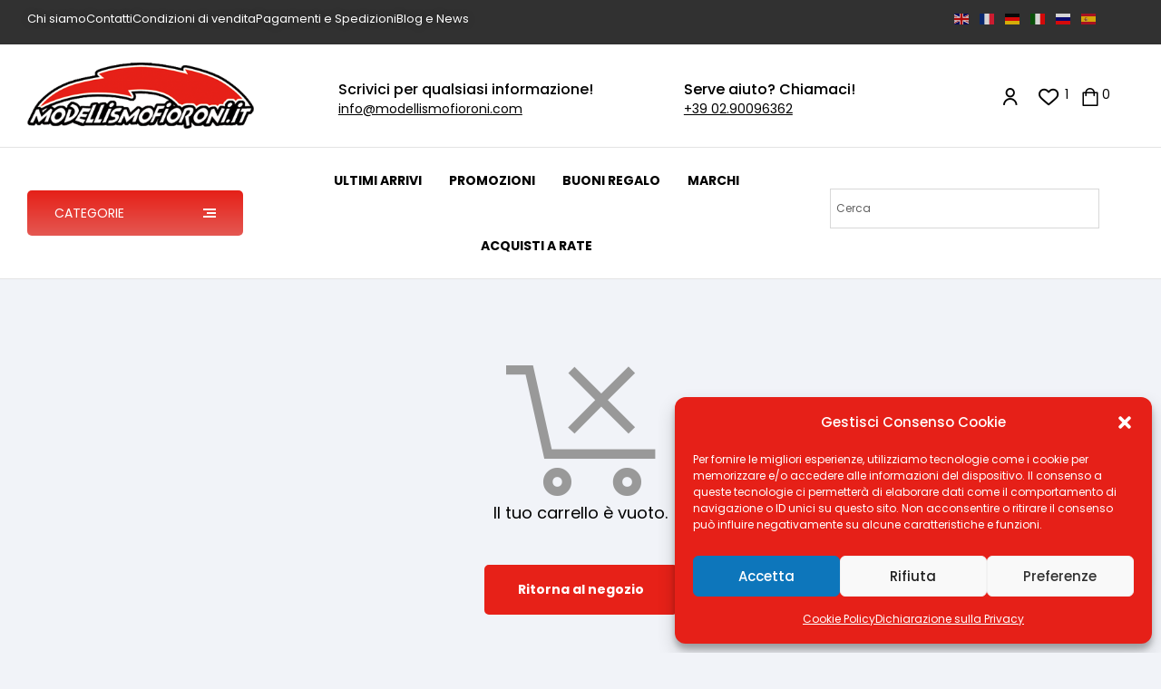

--- FILE ---
content_type: text/html; charset=UTF-8
request_url: https://www.modellismofioroni.com/carrello/
body_size: 56894
content:
<!doctype html>
<html lang="it-IT">
<head>
	<meta charset="UTF-8">
	<meta name="viewport" content="width=device-width, initial-scale=1.0, maximum-scale=1.0">
	<link rel="profile" href="//gmpg.org/xfn/11">
	

<meta name='robots' content='noindex, follow' />
<link rel="dns-prefetch" href="//fonts.googleapis.com">
<link rel="dns-prefetch" href="//s.w.org">

	<!-- This site is optimized with the Yoast SEO plugin v26.7 - https://yoast.com/wordpress/plugins/seo/ -->
	<title>Carrello - Modellismo Fioroni</title>
	<link rel="canonical" href="https://www.modellismofioroni.com/carrello/" />
	<meta property="og:locale" content="it_IT" />
	<meta property="og:type" content="article" />
	<meta property="og:title" content="Carrello - Modellismo Fioroni" />
	<meta property="og:url" content="https://www.modellismofioroni.com/carrello/" />
	<meta property="og:site_name" content="Modellismo Fioroni" />
	<meta name="twitter:card" content="summary_large_image" />
	<script type="application/ld+json" class="yoast-schema-graph">{"@context":"https://schema.org","@graph":[{"@type":"WebPage","@id":"https://www.modellismofioroni.com/carrello/","url":"https://www.modellismofioroni.com/carrello/","name":"Carrello - Modellismo Fioroni","isPartOf":{"@id":"https://www.modellismofioroni.com/#website"},"datePublished":"2023-05-03T09:37:28+00:00","breadcrumb":{"@id":"https://www.modellismofioroni.com/carrello/#breadcrumb"},"inLanguage":"it-IT","potentialAction":[{"@type":"ReadAction","target":["https://www.modellismofioroni.com/carrello/"]}]},{"@type":"BreadcrumbList","@id":"https://www.modellismofioroni.com/carrello/#breadcrumb","itemListElement":[{"@type":"ListItem","position":1,"name":"Home","item":"https://www.modellismofioroni.com/"},{"@type":"ListItem","position":2,"name":"Carrello"}]},{"@type":"WebSite","@id":"https://www.modellismofioroni.com/#website","url":"https://www.modellismofioroni.com/","name":"Modellismo Fioroni","description":"","publisher":{"@id":"https://www.modellismofioroni.com/#organization"},"potentialAction":[{"@type":"SearchAction","target":{"@type":"EntryPoint","urlTemplate":"https://www.modellismofioroni.com/?s={search_term_string}"},"query-input":{"@type":"PropertyValueSpecification","valueRequired":true,"valueName":"search_term_string"}}],"inLanguage":"it-IT"},{"@type":"Organization","@id":"https://www.modellismofioroni.com/#organization","name":"Modellismo Fioroni","url":"https://www.modellismofioroni.com/","logo":{"@type":"ImageObject","inLanguage":"it-IT","@id":"https://www.modellismofioroni.com/#/schema/logo/image/","url":"https://www.modellismofioroni.com/wp-content/uploads/2023/05/logo.png","contentUrl":"https://www.modellismofioroni.com/wp-content/uploads/2023/05/logo.png","width":352,"height":103,"caption":"Modellismo Fioroni"},"image":{"@id":"https://www.modellismofioroni.com/#/schema/logo/image/"}}]}</script>
	<!-- / Yoast SEO plugin. -->


<link rel='dns-prefetch' href='//www.googletagmanager.com' />
<link rel='dns-prefetch' href='//code.jquery.com' />
<link rel='dns-prefetch' href='//fonts.googleapis.com' />
<link rel="alternate" type="application/rss+xml" title="Modellismo Fioroni &raquo; Feed" href="https://www.modellismofioroni.com/feed/" />
<link rel="alternate" type="application/rss+xml" title="Modellismo Fioroni &raquo; Feed dei commenti" href="https://www.modellismofioroni.com/comments/feed/" />
<link rel="alternate" title="oEmbed (JSON)" type="application/json+oembed" href="https://www.modellismofioroni.com/wp-json/oembed/1.0/embed?url=https%3A%2F%2Fwww.modellismofioroni.com%2Fcarrello%2F" />
<link rel="alternate" title="oEmbed (XML)" type="text/xml+oembed" href="https://www.modellismofioroni.com/wp-json/oembed/1.0/embed?url=https%3A%2F%2Fwww.modellismofioroni.com%2Fcarrello%2F&#038;format=xml" />
<style id='wp-img-auto-sizes-contain-inline-css'>
img:is([sizes=auto i],[sizes^="auto," i]){contain-intrinsic-size:3000px 1500px}
/*# sourceURL=wp-img-auto-sizes-contain-inline-css */
</style>
<link rel='stylesheet' id='acfwf-wc-cart-block-integration-css' href='https://www.modellismofioroni.com/wp-content/plugins/advanced-coupons-for-woocommerce-free/dist/assets/index-467dde24.css?ver=1766048936' media='all' />
<link rel='stylesheet' id='acfwf-wc-checkout-block-integration-css' href='https://www.modellismofioroni.com/wp-content/plugins/advanced-coupons-for-woocommerce-free/dist/assets/index-2a7d8588.css?ver=1766048936' media='all' />
<link rel='stylesheet' id='hfe-widgets-style-css' href='https://www.modellismofioroni.com/wp-content/plugins/header-footer-elementor/inc/widgets-css/frontend.css?ver=2.8.1' media='all' />
<link rel='stylesheet' id='hfe-woo-product-grid-css' href='https://www.modellismofioroni.com/wp-content/plugins/header-footer-elementor/inc/widgets-css/woo-products.css?ver=2.8.1' media='all' />
<style id='wp-emoji-styles-inline-css'>

	img.wp-smiley, img.emoji {
		display: inline !important;
		border: none !important;
		box-shadow: none !important;
		height: 1em !important;
		width: 1em !important;
		margin: 0 0.07em !important;
		vertical-align: -0.1em !important;
		background: none !important;
		padding: 0 !important;
	}
/*# sourceURL=wp-emoji-styles-inline-css */
</style>
<link rel='stylesheet' id='wp-block-library-css' href='https://www.modellismofioroni.com/wp-includes/css/dist/block-library/style.min.css?ver=6.9' media='all' />
<style id='wp-block-library-theme-inline-css'>
.wp-block-audio :where(figcaption){color:#555;font-size:13px;text-align:center}.is-dark-theme .wp-block-audio :where(figcaption){color:#ffffffa6}.wp-block-audio{margin:0 0 1em}.wp-block-code{border:1px solid #ccc;border-radius:4px;font-family:Menlo,Consolas,monaco,monospace;padding:.8em 1em}.wp-block-embed :where(figcaption){color:#555;font-size:13px;text-align:center}.is-dark-theme .wp-block-embed :where(figcaption){color:#ffffffa6}.wp-block-embed{margin:0 0 1em}.blocks-gallery-caption{color:#555;font-size:13px;text-align:center}.is-dark-theme .blocks-gallery-caption{color:#ffffffa6}:root :where(.wp-block-image figcaption){color:#555;font-size:13px;text-align:center}.is-dark-theme :root :where(.wp-block-image figcaption){color:#ffffffa6}.wp-block-image{margin:0 0 1em}.wp-block-pullquote{border-bottom:4px solid;border-top:4px solid;color:currentColor;margin-bottom:1.75em}.wp-block-pullquote :where(cite),.wp-block-pullquote :where(footer),.wp-block-pullquote__citation{color:currentColor;font-size:.8125em;font-style:normal;text-transform:uppercase}.wp-block-quote{border-left:.25em solid;margin:0 0 1.75em;padding-left:1em}.wp-block-quote cite,.wp-block-quote footer{color:currentColor;font-size:.8125em;font-style:normal;position:relative}.wp-block-quote:where(.has-text-align-right){border-left:none;border-right:.25em solid;padding-left:0;padding-right:1em}.wp-block-quote:where(.has-text-align-center){border:none;padding-left:0}.wp-block-quote.is-large,.wp-block-quote.is-style-large,.wp-block-quote:where(.is-style-plain){border:none}.wp-block-search .wp-block-search__label{font-weight:700}.wp-block-search__button{border:1px solid #ccc;padding:.375em .625em}:where(.wp-block-group.has-background){padding:1.25em 2.375em}.wp-block-separator.has-css-opacity{opacity:.4}.wp-block-separator{border:none;border-bottom:2px solid;margin-left:auto;margin-right:auto}.wp-block-separator.has-alpha-channel-opacity{opacity:1}.wp-block-separator:not(.is-style-wide):not(.is-style-dots){width:100px}.wp-block-separator.has-background:not(.is-style-dots){border-bottom:none;height:1px}.wp-block-separator.has-background:not(.is-style-wide):not(.is-style-dots){height:2px}.wp-block-table{margin:0 0 1em}.wp-block-table td,.wp-block-table th{word-break:normal}.wp-block-table :where(figcaption){color:#555;font-size:13px;text-align:center}.is-dark-theme .wp-block-table :where(figcaption){color:#ffffffa6}.wp-block-video :where(figcaption){color:#555;font-size:13px;text-align:center}.is-dark-theme .wp-block-video :where(figcaption){color:#ffffffa6}.wp-block-video{margin:0 0 1em}:root :where(.wp-block-template-part.has-background){margin-bottom:0;margin-top:0;padding:1.25em 2.375em}
/*# sourceURL=/wp-includes/css/dist/block-library/theme.min.css */
</style>
<style id='classic-theme-styles-inline-css'>
/*! This file is auto-generated */
.wp-block-button__link{color:#fff;background-color:#32373c;border-radius:9999px;box-shadow:none;text-decoration:none;padding:calc(.667em + 2px) calc(1.333em + 2px);font-size:1.125em}.wp-block-file__button{background:#32373c;color:#fff;text-decoration:none}
/*# sourceURL=/wp-includes/css/classic-themes.min.css */
</style>
<link rel='stylesheet' id='acfw-blocks-frontend-css' href='https://www.modellismofioroni.com/wp-content/plugins/advanced-coupons-for-woocommerce-free/css/acfw-blocks-frontend.css?ver=4.7.1' media='all' />
<link rel='stylesheet' id='wp-components-css' href='https://www.modellismofioroni.com/wp-includes/css/dist/components/style.min.css?ver=6.9' media='all' />
<link rel='stylesheet' id='wp-preferences-css' href='https://www.modellismofioroni.com/wp-includes/css/dist/preferences/style.min.css?ver=6.9' media='all' />
<link rel='stylesheet' id='wp-block-editor-css' href='https://www.modellismofioroni.com/wp-includes/css/dist/block-editor/style.min.css?ver=6.9' media='all' />
<link rel='stylesheet' id='popup-maker-block-library-style-css' href='https://www.modellismofioroni.com/wp-content/plugins/popup-maker/dist/packages/block-library-style.css?ver=dbea705cfafe089d65f1' media='all' />
<style id='joinchat-button-style-inline-css'>
.wp-block-joinchat-button{border:none!important;text-align:center}.wp-block-joinchat-button figure{display:table;margin:0 auto;padding:0}.wp-block-joinchat-button figcaption{font:normal normal 400 .6em/2em var(--wp--preset--font-family--system-font,sans-serif);margin:0;padding:0}.wp-block-joinchat-button .joinchat-button__qr{background-color:#fff;border:6px solid #25d366;border-radius:30px;box-sizing:content-box;display:block;height:200px;margin:auto;overflow:hidden;padding:10px;width:200px}.wp-block-joinchat-button .joinchat-button__qr canvas,.wp-block-joinchat-button .joinchat-button__qr img{display:block;margin:auto}.wp-block-joinchat-button .joinchat-button__link{align-items:center;background-color:#25d366;border:6px solid #25d366;border-radius:30px;display:inline-flex;flex-flow:row nowrap;justify-content:center;line-height:1.25em;margin:0 auto;text-decoration:none}.wp-block-joinchat-button .joinchat-button__link:before{background:transparent var(--joinchat-ico) no-repeat center;background-size:100%;content:"";display:block;height:1.5em;margin:-.75em .75em -.75em 0;width:1.5em}.wp-block-joinchat-button figure+.joinchat-button__link{margin-top:10px}@media (orientation:landscape)and (min-height:481px),(orientation:portrait)and (min-width:481px){.wp-block-joinchat-button.joinchat-button--qr-only figure+.joinchat-button__link{display:none}}@media (max-width:480px),(orientation:landscape)and (max-height:480px){.wp-block-joinchat-button figure{display:none}}

/*# sourceURL=https://www.modellismofioroni.com/wp-content/plugins/creame-whatsapp-me/gutenberg/build/style-index.css */
</style>
<link rel='stylesheet' id='technocy-gutenberg-blocks-css' href='https://www.modellismofioroni.com/wp-content/themes/technocy/assets/css/base/gutenberg-blocks.css?ver=2.2.1' media='all' />
<style id='global-styles-inline-css'>
:root{--wp--preset--aspect-ratio--square: 1;--wp--preset--aspect-ratio--4-3: 4/3;--wp--preset--aspect-ratio--3-4: 3/4;--wp--preset--aspect-ratio--3-2: 3/2;--wp--preset--aspect-ratio--2-3: 2/3;--wp--preset--aspect-ratio--16-9: 16/9;--wp--preset--aspect-ratio--9-16: 9/16;--wp--preset--color--black: #000000;--wp--preset--color--cyan-bluish-gray: #abb8c3;--wp--preset--color--white: #ffffff;--wp--preset--color--pale-pink: #f78da7;--wp--preset--color--vivid-red: #cf2e2e;--wp--preset--color--luminous-vivid-orange: #ff6900;--wp--preset--color--luminous-vivid-amber: #fcb900;--wp--preset--color--light-green-cyan: #7bdcb5;--wp--preset--color--vivid-green-cyan: #00d084;--wp--preset--color--pale-cyan-blue: #8ed1fc;--wp--preset--color--vivid-cyan-blue: #0693e3;--wp--preset--color--vivid-purple: #9b51e0;--wp--preset--gradient--vivid-cyan-blue-to-vivid-purple: linear-gradient(135deg,rgb(6,147,227) 0%,rgb(155,81,224) 100%);--wp--preset--gradient--light-green-cyan-to-vivid-green-cyan: linear-gradient(135deg,rgb(122,220,180) 0%,rgb(0,208,130) 100%);--wp--preset--gradient--luminous-vivid-amber-to-luminous-vivid-orange: linear-gradient(135deg,rgb(252,185,0) 0%,rgb(255,105,0) 100%);--wp--preset--gradient--luminous-vivid-orange-to-vivid-red: linear-gradient(135deg,rgb(255,105,0) 0%,rgb(207,46,46) 100%);--wp--preset--gradient--very-light-gray-to-cyan-bluish-gray: linear-gradient(135deg,rgb(238,238,238) 0%,rgb(169,184,195) 100%);--wp--preset--gradient--cool-to-warm-spectrum: linear-gradient(135deg,rgb(74,234,220) 0%,rgb(151,120,209) 20%,rgb(207,42,186) 40%,rgb(238,44,130) 60%,rgb(251,105,98) 80%,rgb(254,248,76) 100%);--wp--preset--gradient--blush-light-purple: linear-gradient(135deg,rgb(255,206,236) 0%,rgb(152,150,240) 100%);--wp--preset--gradient--blush-bordeaux: linear-gradient(135deg,rgb(254,205,165) 0%,rgb(254,45,45) 50%,rgb(107,0,62) 100%);--wp--preset--gradient--luminous-dusk: linear-gradient(135deg,rgb(255,203,112) 0%,rgb(199,81,192) 50%,rgb(65,88,208) 100%);--wp--preset--gradient--pale-ocean: linear-gradient(135deg,rgb(255,245,203) 0%,rgb(182,227,212) 50%,rgb(51,167,181) 100%);--wp--preset--gradient--electric-grass: linear-gradient(135deg,rgb(202,248,128) 0%,rgb(113,206,126) 100%);--wp--preset--gradient--midnight: linear-gradient(135deg,rgb(2,3,129) 0%,rgb(40,116,252) 100%);--wp--preset--font-size--small: 14px;--wp--preset--font-size--medium: 23px;--wp--preset--font-size--large: 26px;--wp--preset--font-size--x-large: 42px;--wp--preset--font-size--normal: 16px;--wp--preset--font-size--huge: 37px;--wp--preset--spacing--20: 0.44rem;--wp--preset--spacing--30: 0.67rem;--wp--preset--spacing--40: 1rem;--wp--preset--spacing--50: 1.5rem;--wp--preset--spacing--60: 2.25rem;--wp--preset--spacing--70: 3.38rem;--wp--preset--spacing--80: 5.06rem;--wp--preset--shadow--natural: 6px 6px 9px rgba(0, 0, 0, 0.2);--wp--preset--shadow--deep: 12px 12px 50px rgba(0, 0, 0, 0.4);--wp--preset--shadow--sharp: 6px 6px 0px rgba(0, 0, 0, 0.2);--wp--preset--shadow--outlined: 6px 6px 0px -3px rgb(255, 255, 255), 6px 6px rgb(0, 0, 0);--wp--preset--shadow--crisp: 6px 6px 0px rgb(0, 0, 0);}:where(.is-layout-flex){gap: 0.5em;}:where(.is-layout-grid){gap: 0.5em;}body .is-layout-flex{display: flex;}.is-layout-flex{flex-wrap: wrap;align-items: center;}.is-layout-flex > :is(*, div){margin: 0;}body .is-layout-grid{display: grid;}.is-layout-grid > :is(*, div){margin: 0;}:where(.wp-block-columns.is-layout-flex){gap: 2em;}:where(.wp-block-columns.is-layout-grid){gap: 2em;}:where(.wp-block-post-template.is-layout-flex){gap: 1.25em;}:where(.wp-block-post-template.is-layout-grid){gap: 1.25em;}.has-black-color{color: var(--wp--preset--color--black) !important;}.has-cyan-bluish-gray-color{color: var(--wp--preset--color--cyan-bluish-gray) !important;}.has-white-color{color: var(--wp--preset--color--white) !important;}.has-pale-pink-color{color: var(--wp--preset--color--pale-pink) !important;}.has-vivid-red-color{color: var(--wp--preset--color--vivid-red) !important;}.has-luminous-vivid-orange-color{color: var(--wp--preset--color--luminous-vivid-orange) !important;}.has-luminous-vivid-amber-color{color: var(--wp--preset--color--luminous-vivid-amber) !important;}.has-light-green-cyan-color{color: var(--wp--preset--color--light-green-cyan) !important;}.has-vivid-green-cyan-color{color: var(--wp--preset--color--vivid-green-cyan) !important;}.has-pale-cyan-blue-color{color: var(--wp--preset--color--pale-cyan-blue) !important;}.has-vivid-cyan-blue-color{color: var(--wp--preset--color--vivid-cyan-blue) !important;}.has-vivid-purple-color{color: var(--wp--preset--color--vivid-purple) !important;}.has-black-background-color{background-color: var(--wp--preset--color--black) !important;}.has-cyan-bluish-gray-background-color{background-color: var(--wp--preset--color--cyan-bluish-gray) !important;}.has-white-background-color{background-color: var(--wp--preset--color--white) !important;}.has-pale-pink-background-color{background-color: var(--wp--preset--color--pale-pink) !important;}.has-vivid-red-background-color{background-color: var(--wp--preset--color--vivid-red) !important;}.has-luminous-vivid-orange-background-color{background-color: var(--wp--preset--color--luminous-vivid-orange) !important;}.has-luminous-vivid-amber-background-color{background-color: var(--wp--preset--color--luminous-vivid-amber) !important;}.has-light-green-cyan-background-color{background-color: var(--wp--preset--color--light-green-cyan) !important;}.has-vivid-green-cyan-background-color{background-color: var(--wp--preset--color--vivid-green-cyan) !important;}.has-pale-cyan-blue-background-color{background-color: var(--wp--preset--color--pale-cyan-blue) !important;}.has-vivid-cyan-blue-background-color{background-color: var(--wp--preset--color--vivid-cyan-blue) !important;}.has-vivid-purple-background-color{background-color: var(--wp--preset--color--vivid-purple) !important;}.has-black-border-color{border-color: var(--wp--preset--color--black) !important;}.has-cyan-bluish-gray-border-color{border-color: var(--wp--preset--color--cyan-bluish-gray) !important;}.has-white-border-color{border-color: var(--wp--preset--color--white) !important;}.has-pale-pink-border-color{border-color: var(--wp--preset--color--pale-pink) !important;}.has-vivid-red-border-color{border-color: var(--wp--preset--color--vivid-red) !important;}.has-luminous-vivid-orange-border-color{border-color: var(--wp--preset--color--luminous-vivid-orange) !important;}.has-luminous-vivid-amber-border-color{border-color: var(--wp--preset--color--luminous-vivid-amber) !important;}.has-light-green-cyan-border-color{border-color: var(--wp--preset--color--light-green-cyan) !important;}.has-vivid-green-cyan-border-color{border-color: var(--wp--preset--color--vivid-green-cyan) !important;}.has-pale-cyan-blue-border-color{border-color: var(--wp--preset--color--pale-cyan-blue) !important;}.has-vivid-cyan-blue-border-color{border-color: var(--wp--preset--color--vivid-cyan-blue) !important;}.has-vivid-purple-border-color{border-color: var(--wp--preset--color--vivid-purple) !important;}.has-vivid-cyan-blue-to-vivid-purple-gradient-background{background: var(--wp--preset--gradient--vivid-cyan-blue-to-vivid-purple) !important;}.has-light-green-cyan-to-vivid-green-cyan-gradient-background{background: var(--wp--preset--gradient--light-green-cyan-to-vivid-green-cyan) !important;}.has-luminous-vivid-amber-to-luminous-vivid-orange-gradient-background{background: var(--wp--preset--gradient--luminous-vivid-amber-to-luminous-vivid-orange) !important;}.has-luminous-vivid-orange-to-vivid-red-gradient-background{background: var(--wp--preset--gradient--luminous-vivid-orange-to-vivid-red) !important;}.has-very-light-gray-to-cyan-bluish-gray-gradient-background{background: var(--wp--preset--gradient--very-light-gray-to-cyan-bluish-gray) !important;}.has-cool-to-warm-spectrum-gradient-background{background: var(--wp--preset--gradient--cool-to-warm-spectrum) !important;}.has-blush-light-purple-gradient-background{background: var(--wp--preset--gradient--blush-light-purple) !important;}.has-blush-bordeaux-gradient-background{background: var(--wp--preset--gradient--blush-bordeaux) !important;}.has-luminous-dusk-gradient-background{background: var(--wp--preset--gradient--luminous-dusk) !important;}.has-pale-ocean-gradient-background{background: var(--wp--preset--gradient--pale-ocean) !important;}.has-electric-grass-gradient-background{background: var(--wp--preset--gradient--electric-grass) !important;}.has-midnight-gradient-background{background: var(--wp--preset--gradient--midnight) !important;}.has-small-font-size{font-size: var(--wp--preset--font-size--small) !important;}.has-medium-font-size{font-size: var(--wp--preset--font-size--medium) !important;}.has-large-font-size{font-size: var(--wp--preset--font-size--large) !important;}.has-x-large-font-size{font-size: var(--wp--preset--font-size--x-large) !important;}
:where(.wp-block-post-template.is-layout-flex){gap: 1.25em;}:where(.wp-block-post-template.is-layout-grid){gap: 1.25em;}
:where(.wp-block-term-template.is-layout-flex){gap: 1.25em;}:where(.wp-block-term-template.is-layout-grid){gap: 1.25em;}
:where(.wp-block-columns.is-layout-flex){gap: 2em;}:where(.wp-block-columns.is-layout-grid){gap: 2em;}
:root :where(.wp-block-pullquote){font-size: 1.5em;line-height: 1.6;}
/*# sourceURL=global-styles-inline-css */
</style>
<link rel='stylesheet' id='pb_animate-css' href='https://www.modellismofioroni.com/wp-content/plugins/ays-popup-box/public/css/animate.css?ver=6.1.1' media='all' />
<link rel='stylesheet' id='wpmenucart-icons-css' href='https://www.modellismofioroni.com/wp-content/plugins/woocommerce-menu-bar-cart/assets/css/wpmenucart-icons.min.css?ver=2.14.12' media='all' />
<style id='wpmenucart-icons-inline-css'>
@font-face{font-family:WPMenuCart;src:url(https://www.modellismofioroni.com/wp-content/plugins/woocommerce-menu-bar-cart/assets/fonts/WPMenuCart.eot);src:url(https://www.modellismofioroni.com/wp-content/plugins/woocommerce-menu-bar-cart/assets/fonts/WPMenuCart.eot?#iefix) format('embedded-opentype'),url(https://www.modellismofioroni.com/wp-content/plugins/woocommerce-menu-bar-cart/assets/fonts/WPMenuCart.woff2) format('woff2'),url(https://www.modellismofioroni.com/wp-content/plugins/woocommerce-menu-bar-cart/assets/fonts/WPMenuCart.woff) format('woff'),url(https://www.modellismofioroni.com/wp-content/plugins/woocommerce-menu-bar-cart/assets/fonts/WPMenuCart.ttf) format('truetype'),url(https://www.modellismofioroni.com/wp-content/plugins/woocommerce-menu-bar-cart/assets/fonts/WPMenuCart.svg#WPMenuCart) format('svg');font-weight:400;font-style:normal;font-display:swap}
/*# sourceURL=wpmenucart-icons-inline-css */
</style>
<link rel='stylesheet' id='wpmenucart-css' href='https://www.modellismofioroni.com/wp-content/plugins/woocommerce-menu-bar-cart/assets/css/wpmenucart-main.min.css?ver=2.14.12' media='all' />
<link rel='stylesheet' id='wwpp_cart_page_css-css' href='https://www.modellismofioroni.com/wp-content/plugins/woocommerce-wholesale-prices-premium/css/frontend/wwpp-cart-page.css?ver=2.0.8.1' media='all' />
<link rel='stylesheet' id='select2-css' href='https://www.modellismofioroni.com/wp-content/plugins/woocommerce/assets/css/select2.css?ver=10.4.3' media='all' />
<style id='woocommerce-inline-inline-css'>
.woocommerce form .form-row .required { visibility: visible; }
/*# sourceURL=woocommerce-inline-inline-css */
</style>
<link rel='stylesheet' id='aws-style-css' href='https://www.modellismofioroni.com/wp-content/plugins/advanced-woo-search/assets/css/common.min.css?ver=3.51' media='all' />
<link rel='stylesheet' id='cmplz-general-css' href='https://www.modellismofioroni.com/wp-content/plugins/complianz-gdpr/assets/css/cookieblocker.min.css?ver=1765964864' media='all' />
<link rel='stylesheet' id='xpay-checkout-css' href='https://www.modellismofioroni.com/wp-content/plugins/cartasi-x-pay/assets/css/xpay.css?ver=8.2.0' media='all' />
<link rel='stylesheet' id='hfe-style-css' href='https://www.modellismofioroni.com/wp-content/plugins/header-footer-elementor/assets/css/header-footer-elementor.css?ver=2.8.1' media='all' />
<link rel='stylesheet' id='elementor-icons-css' href='https://www.modellismofioroni.com/wp-content/plugins/elementor/assets/lib/eicons/css/elementor-icons.min.css?ver=5.45.0' media='all' />
<link rel='stylesheet' id='elementor-frontend-css' href='https://www.modellismofioroni.com/wp-content/plugins/elementor/assets/css/frontend.min.css?ver=3.34.1' media='all' />
<link rel='stylesheet' id='elementor-post-15-css' href='https://www.modellismofioroni.com/wp-content/uploads/elementor/css/post-15.css?ver=1768571219' media='all' />
<link rel='stylesheet' id='elementor-post-855-css' href='https://www.modellismofioroni.com/wp-content/uploads/elementor/css/post-855.css?ver=1768571219' media='all' />
<link rel='stylesheet' id='elementor-post-860-css' href='https://www.modellismofioroni.com/wp-content/uploads/elementor/css/post-860.css?ver=1768571219' media='all' />
<link rel='stylesheet' id='elementor-post-3091-css' href='https://www.modellismofioroni.com/wp-content/uploads/elementor/css/post-3091.css?ver=1768571219' media='all' />
<link rel='stylesheet' id='woocommerce-pre-orders-main-css-css' href='https://www.modellismofioroni.com/wp-content/plugins/pre-orders-for-woocommerce/media/css/main.css?ver=2.3' media='all' />
<link rel='stylesheet' id='woo-variation-swatches-css' href='https://www.modellismofioroni.com/wp-content/plugins/woo-variation-swatches/assets/css/frontend.min.css?ver=1763627519' media='all' />
<style id='woo-variation-swatches-inline-css'>
:root {
--wvs-tick:url("data:image/svg+xml;utf8,%3Csvg filter='drop-shadow(0px 0px 2px rgb(0 0 0 / .8))' xmlns='http://www.w3.org/2000/svg'  viewBox='0 0 30 30'%3E%3Cpath fill='none' stroke='%23ffffff' stroke-linecap='round' stroke-linejoin='round' stroke-width='4' d='M4 16L11 23 27 7'/%3E%3C/svg%3E");

--wvs-cross:url("data:image/svg+xml;utf8,%3Csvg filter='drop-shadow(0px 0px 5px rgb(255 255 255 / .6))' xmlns='http://www.w3.org/2000/svg' width='72px' height='72px' viewBox='0 0 24 24'%3E%3Cpath fill='none' stroke='%23ff0000' stroke-linecap='round' stroke-width='0.6' d='M5 5L19 19M19 5L5 19'/%3E%3C/svg%3E");
--wvs-single-product-item-width:30px;
--wvs-single-product-item-height:30px;
--wvs-single-product-item-font-size:16px}
/*# sourceURL=woo-variation-swatches-inline-css */
</style>
<link rel='stylesheet' id='hint-css' href='https://www.modellismofioroni.com/wp-content/plugins/woo-smart-compare/assets/libs/hint/hint.min.css?ver=6.9' media='all' />
<link rel='stylesheet' id='perfect-scrollbar-css' href='https://www.modellismofioroni.com/wp-content/plugins/woo-smart-compare/assets/libs/perfect-scrollbar/css/perfect-scrollbar.min.css?ver=6.9' media='all' />
<link rel='stylesheet' id='perfect-scrollbar-wpc-css' href='https://www.modellismofioroni.com/wp-content/plugins/woo-smart-compare/assets/libs/perfect-scrollbar/css/custom-theme.css?ver=6.9' media='all' />
<link rel='stylesheet' id='woosc-frontend-css' href='https://www.modellismofioroni.com/wp-content/plugins/woo-smart-compare/assets/css/frontend.css?ver=6.5.3' media='all' />
<link rel='stylesheet' id='slick-css' href='https://www.modellismofioroni.com/wp-content/plugins/woo-smart-quick-view/assets/libs/slick/slick.css?ver=6.9' media='all' />
<link rel='stylesheet' id='magnific-popup-css' href='https://www.modellismofioroni.com/wp-content/themes/technocy/assets/css/libs/magnific-popup.css?ver=2.2.1' media='all' />
<link rel='stylesheet' id='woosq-feather-css' href='https://www.modellismofioroni.com/wp-content/plugins/woo-smart-quick-view/assets/libs/feather/feather.css?ver=6.9' media='all' />
<link rel='stylesheet' id='woosq-frontend-css' href='https://www.modellismofioroni.com/wp-content/plugins/woo-smart-quick-view/assets/css/frontend.css?ver=4.2.8' media='all' />
<link rel='stylesheet' id='woosw-icons-css' href='https://www.modellismofioroni.com/wp-content/plugins/woo-smart-wishlist/assets/css/icons.css?ver=5.0.8' media='all' />
<link rel='stylesheet' id='woosw-frontend-css' href='https://www.modellismofioroni.com/wp-content/plugins/woo-smart-wishlist/assets/css/frontend.css?ver=5.0.8' media='all' />
<style id='woosw-frontend-inline-css'>
.woosw-popup .woosw-popup-inner .woosw-popup-content .woosw-popup-content-bot .woosw-notice { background-color: #5fbd74; } .woosw-popup .woosw-popup-inner .woosw-popup-content .woosw-popup-content-bot .woosw-popup-content-bot-inner a:hover { color: #5fbd74; border-color: #5fbd74; } 
/*# sourceURL=woosw-frontend-inline-css */
</style>
<link rel='stylesheet' id='ywgc-frontend-css' href='https://www.modellismofioroni.com/wp-content/plugins/yith-woocommerce-gift-cards/assets/css/ywgc-frontend.css?ver=4.30.0' media='all' />
<style id='ywgc-frontend-inline-css'>

                    .ywgc_apply_gift_card_button{
                        background-color:#448a85 !important;
                        color:#ffffff!important;
                    }
                    .ywgc_apply_gift_card_button:hover{
                        background-color:#4ac4aa!important;
                        color:#ffffff!important;
                    }
                    .ywgc_enter_code{
                        background-color:#ffffff;
                        color:#000000;
                    }
                    .ywgc_enter_code:hover{
                        background-color:#ffffff;
                        color: #000000;
                    }
                    .gift-cards-list button{
                        border: 1px solid #000000;
                    }
                    .selected_image_parent{
                        border: 2px dashed #000000 !important;
                    }
                    .ywgc-preset-image.selected_image_parent:after{
                        background-color: #000000;
                    }
                    .ywgc-predefined-amount-button.selected_button{
                        background-color: #000000;
                    }
                    .ywgc-on-sale-text{
                        color:#000000;
                    }
                    .ywgc-choose-image.ywgc-choose-template:hover{
                        background: rgba(0, 0, 0, 0.9);
                    }
                    .ywgc-choose-image.ywgc-choose-template{
                        background: rgba(0, 0, 0, 0.8);
                    }
                    .ui-datepicker a.ui-state-active, .ui-datepicker a.ui-state-hover {
                        background:#000000 !important;
                        color: white;
                    }
                    .ywgc-form-preview-separator{
                        background-color: #000000;
                    }
                    .ywgc-form-preview-amount{
                        color: #000000;
                    }
                    #ywgc-manual-amount{
                        border: 1px solid #000000;
                    }
                    .ywgc-template-categories a:hover,
                    .ywgc-template-categories a.ywgc-category-selected{
                        color: #000000;
                    }
                    .ywgc-design-list-modal .ywgc-preset-image:before {
                        background-color: #000000;
                    }
                    .ywgc-custom-upload-container-modal .ywgc-custom-design-modal-preview-close {
                        background-color: #000000;
                    }
           
/*# sourceURL=ywgc-frontend-inline-css */
</style>
<link rel='stylesheet' id='jquery-ui-css-css' href='//code.jquery.com/ui/1.13.1/themes/smoothness/jquery-ui.css?ver=1' media='all' />
<link rel='stylesheet' id='yith-wcwtl-style-css' href='https://www.modellismofioroni.com/wp-content/plugins/yith-woocommerce-waiting-list/assets/css/ywcwtl.css?ver=2.32.0' media='all' />
<style id='yith-wcwtl-style-inline-css'>

		    #yith-wcwtl-output { background-color: rgb(237,237,237); padding: 40px 40px 40px 40px; border-radius: 15px;}
		    #yith-wcwtl-output.success, #yith-wcwtl-output.subscribed{ background-color: #f7fae2; color: #149900 }
		    #yith-wcwtl-output .button{background:rgb(186,52,52);color:#ffffff;}
			#yith-wcwtl-output .button:hover{background:rgb(122,122,122);color:#ffffff;}
			#yith-wcwtl-output .button.button-leave{background:rgb(186,52,52);color:#ffffff;}
			#yith-wcwtl-output .button.button-leave:hover{background:rgb(122,122,122);color:#ffffff;}
			#yith-wcwtl-output .yith-wcwtl-error{ background-color: #f9f9f9; color: #AF2323 }
			
/*# sourceURL=yith-wcwtl-style-inline-css */
</style>
<link rel='stylesheet' id='technocy-style-css' href='https://www.modellismofioroni.com/wp-content/themes/technocy/style.css?ver=2.2.1' media='all' />
<style id='technocy-style-inline-css'>
body{--primary:#E72118;--primary_hover:#E72118;--text:#666666;--accent:#000000;--lighter:#999999;--border:#E4E4E4;}
@media(max-width:1024px){body.theme-technocy [data-elementor-columns-tablet="1"] .column-item{flex: 0 0 100%; max-width: 100%;}.woocommerce.columns-tablet-1 ul.products li.product{flex: 0 0 100%; max-width: 100%;}body.theme-technocy [data-elementor-columns-tablet="2"] .column-item{flex: 0 0 50%; max-width: 50%;}.woocommerce.columns-tablet-2 ul.products li.product{flex: 0 0 50%; max-width: 50%;}body.theme-technocy [data-elementor-columns-tablet="3"] .column-item{flex: 0 0 33.3333333333%; max-width: 33.3333333333%;}.woocommerce.columns-tablet-3 ul.products li.product{flex: 0 0 33.3333333333%; max-width: 33.3333333333%;}body.theme-technocy [data-elementor-columns-tablet="4"] .column-item{flex: 0 0 25%; max-width: 25%;}.woocommerce.columns-tablet-4 ul.products li.product{flex: 0 0 25%; max-width: 25%;}body.theme-technocy [data-elementor-columns-tablet="5"] .column-item{flex: 0 0 20%; max-width: 20%;}.woocommerce.columns-tablet-5 ul.products li.product{flex: 0 0 20%; max-width: 20%;}body.theme-technocy [data-elementor-columns-tablet="6"] .column-item{flex: 0 0 16.6666666667%; max-width: 16.6666666667%;}.woocommerce.columns-tablet-6 ul.products li.product{flex: 0 0 16.6666666667%; max-width: 16.6666666667%;}body.theme-technocy [data-elementor-columns-tablet="7"] .column-item{flex: 0 0 14.2857142857%; max-width: 14.2857142857%;}.woocommerce.columns-tablet-7 ul.products li.product{flex: 0 0 14.2857142857%; max-width: 14.2857142857%;}body.theme-technocy [data-elementor-columns-tablet="8"] .column-item{flex: 0 0 12.5%; max-width: 12.5%;}.woocommerce.columns-tablet-8 ul.products li.product{flex: 0 0 12.5%; max-width: 12.5%;}}@media(max-width:767px){body.theme-technocy [data-elementor-columns-mobile="1"] .column-item{flex: 0 0 100%; max-width: 100%;}.woocommerce.columns-mobile-1 ul.products li.product{flex: 0 0 100%; max-width: 100%;}body.theme-technocy [data-elementor-columns-mobile="2"] .column-item{flex: 0 0 50%; max-width: 50%;}.woocommerce.columns-mobile-2 ul.products li.product{flex: 0 0 50%; max-width: 50%;}body.theme-technocy [data-elementor-columns-mobile="3"] .column-item{flex: 0 0 33.3333333333%; max-width: 33.3333333333%;}.woocommerce.columns-mobile-3 ul.products li.product{flex: 0 0 33.3333333333%; max-width: 33.3333333333%;}body.theme-technocy [data-elementor-columns-mobile="4"] .column-item{flex: 0 0 25%; max-width: 25%;}.woocommerce.columns-mobile-4 ul.products li.product{flex: 0 0 25%; max-width: 25%;}body.theme-technocy [data-elementor-columns-mobile="5"] .column-item{flex: 0 0 20%; max-width: 20%;}.woocommerce.columns-mobile-5 ul.products li.product{flex: 0 0 20%; max-width: 20%;}body.theme-technocy [data-elementor-columns-mobile="6"] .column-item{flex: 0 0 16.6666666667%; max-width: 16.6666666667%;}.woocommerce.columns-mobile-6 ul.products li.product{flex: 0 0 16.6666666667%; max-width: 16.6666666667%;}body.theme-technocy [data-elementor-columns-mobile="7"] .column-item{flex: 0 0 14.2857142857%; max-width: 14.2857142857%;}.woocommerce.columns-mobile-7 ul.products li.product{flex: 0 0 14.2857142857%; max-width: 14.2857142857%;}body.theme-technocy [data-elementor-columns-mobile="8"] .column-item{flex: 0 0 12.5%; max-width: 12.5%;}.woocommerce.columns-mobile-8 ul.products li.product{flex: 0 0 12.5%; max-width: 12.5%;}}
/*# sourceURL=technocy-style-inline-css */
</style>
<link rel='stylesheet' id='technocy-slick-style-css' href='https://www.modellismofioroni.com/wp-content/themes/technocy/assets/css/base/slick.css?ver=2.2.1' media='all' />
<link rel='stylesheet' id='technocy-slick-theme-style-css' href='https://www.modellismofioroni.com/wp-content/themes/technocy/assets/css/base/slick-theme.css?ver=2.2.1' media='all' />
<link rel='stylesheet' id='technocy-fonts-css' href='//fonts.googleapis.com/css?family=Poppins:500&#038;subset=latin%2Clatin-ext&#038;display=swap' media='all' />
<link rel='stylesheet' id='elementor-post-3909-css' href='https://www.modellismofioroni.com/wp-content/uploads/elementor/css/post-3909.css?ver=1768571219' media='all' />
<link rel='stylesheet' id='technocy-elementor-css' href='https://www.modellismofioroni.com/wp-content/themes/technocy/assets/css/base/elementor.css?ver=2.2.1' media='all' />
<link rel='stylesheet' id='hfe-elementor-icons-css' href='https://www.modellismofioroni.com/wp-content/plugins/elementor/assets/lib/eicons/css/elementor-icons.min.css?ver=5.34.0' media='all' />
<link rel='stylesheet' id='hfe-icons-list-css' href='https://www.modellismofioroni.com/wp-content/plugins/elementor/assets/css/widget-icon-list.min.css?ver=3.24.3' media='all' />
<link rel='stylesheet' id='hfe-social-icons-css' href='https://www.modellismofioroni.com/wp-content/plugins/elementor/assets/css/widget-social-icons.min.css?ver=3.24.0' media='all' />
<link rel='stylesheet' id='hfe-social-share-icons-brands-css' href='https://www.modellismofioroni.com/wp-content/plugins/elementor/assets/lib/font-awesome/css/brands.css?ver=5.15.3' media='all' />
<link rel='stylesheet' id='hfe-social-share-icons-fontawesome-css' href='https://www.modellismofioroni.com/wp-content/plugins/elementor/assets/lib/font-awesome/css/fontawesome.css?ver=5.15.3' media='all' />
<link rel='stylesheet' id='hfe-nav-menu-icons-css' href='https://www.modellismofioroni.com/wp-content/plugins/elementor/assets/lib/font-awesome/css/solid.css?ver=5.15.3' media='all' />
<link rel='stylesheet' id='technocy-woocommerce-style-css' href='https://www.modellismofioroni.com/wp-content/themes/technocy/assets/css/woocommerce/woocommerce.css?ver=2.2.1' media='all' />
<link rel='stylesheet' id='sib-front-css-css' href='https://www.modellismofioroni.com/wp-content/plugins/mailin/css/mailin-front.css?ver=6.9' media='all' />
<link rel='stylesheet' id='elementor-gf-local-poppins-css' href='https://www.modellismofioroni.com/wp-content/uploads/elementor/google-fonts/css/poppins.css?ver=1743252972' media='all' />
<link rel='stylesheet' id='elementor-icons-shared-0-css' href='https://www.modellismofioroni.com/wp-content/plugins/elementor/assets/lib/font-awesome/css/fontawesome.min.css?ver=5.15.3' media='all' />
<link rel='stylesheet' id='elementor-icons-fa-brands-css' href='https://www.modellismofioroni.com/wp-content/plugins/elementor/assets/lib/font-awesome/css/brands.min.css?ver=5.15.3' media='all' />
<link rel='stylesheet' id='elementor-icons-fa-solid-css' href='https://www.modellismofioroni.com/wp-content/plugins/elementor/assets/lib/font-awesome/css/solid.min.css?ver=5.15.3' media='all' />
<link rel='stylesheet' id='elementor-icons-fa-regular-css' href='https://www.modellismofioroni.com/wp-content/plugins/elementor/assets/lib/font-awesome/css/regular.min.css?ver=5.15.3' media='all' />
<script type="text/template" id="tmpl-variation-template">
	<div class="woocommerce-variation-description">{{{ data.variation.variation_description }}}</div>
	<div class="woocommerce-variation-price">{{{ data.variation.price_html }}}</div>
	<div class="woocommerce-variation-availability">{{{ data.variation.availability_html }}}</div>
</script>
<script type="text/template" id="tmpl-unavailable-variation-template">
	<p role="alert">Questo prodotto non è disponibile. Scegli un&#039;altra combinazione.</p>
</script>
<script src="https://www.modellismofioroni.com/wp-includes/js/jquery/jquery.min.js?ver=3.7.1" id="jquery-core-js"></script>
<script src="https://www.modellismofioroni.com/wp-includes/js/jquery/jquery-migrate.min.js?ver=3.4.1" id="jquery-migrate-js"></script>
<script id="jquery-js-after">
!function($){"use strict";$(document).ready(function(){$(this).scrollTop()>100&&$(".hfe-scroll-to-top-wrap").removeClass("hfe-scroll-to-top-hide"),$(window).scroll(function(){$(this).scrollTop()<100?$(".hfe-scroll-to-top-wrap").fadeOut(300):$(".hfe-scroll-to-top-wrap").fadeIn(300)}),$(".hfe-scroll-to-top-wrap").on("click",function(){$("html, body").animate({scrollTop:0},300);return!1})})}(jQuery);
!function($){'use strict';$(document).ready(function(){var bar=$('.hfe-reading-progress-bar');if(!bar.length)return;$(window).on('scroll',function(){var s=$(window).scrollTop(),d=$(document).height()-$(window).height(),p=d? s/d*100:0;bar.css('width',p+'%')});});}(jQuery);
//# sourceURL=jquery-js-after
</script>
<script src="https://www.modellismofioroni.com/wp-content/plugins/woocommerce/assets/js/jquery-blockui/jquery.blockUI.min.js?ver=2.7.0-wc.10.4.3" id="wc-jquery-blockui-js" data-wp-strategy="defer"></script>
<script src="https://www.modellismofioroni.com/wp-content/plugins/woocommerce/assets/js/js-cookie/js.cookie.min.js?ver=2.1.4-wc.10.4.3" id="wc-js-cookie-js" data-wp-strategy="defer"></script>
<script id="woocommerce-js-extra">
var woocommerce_params = {"ajax_url":"/wp-admin/admin-ajax.php","wc_ajax_url":"/?wc-ajax=%%endpoint%%","i18n_password_show":"Mostra password","i18n_password_hide":"Nascondi password"};
//# sourceURL=woocommerce-js-extra
</script>
<script src="https://www.modellismofioroni.com/wp-content/plugins/woocommerce/assets/js/frontend/woocommerce.min.js?ver=10.4.3" id="woocommerce-js" data-wp-strategy="defer"></script>
<script id="wc-country-select-js-extra">
var wc_country_select_params = {"countries":"{\"AU\":{\"ACT\":\"Australian Capital Territory\",\"NSW\":\"New South Wales\",\"NT\":\"Northern Territory\",\"QLD\":\"Queensland\",\"SA\":\"South Australia\",\"TAS\":\"Tasmania\",\"VIC\":\"Victoria\",\"WA\":\"Western Australia\"},\"AT\":[],\"BE\":[],\"BR\":{\"AC\":\"Acre\",\"AL\":\"Alagoas\",\"AP\":\"Amap\\u00e1\",\"AM\":\"Amazonas\",\"BA\":\"Bahia\",\"CE\":\"Cear\\u00e1\",\"DF\":\"Distrito Federal\",\"ES\":\"Esp\\u00edrito Santo\",\"GO\":\"Goi\\u00e1s\",\"MA\":\"Maranh\\u00e3o\",\"MT\":\"Mato Grosso\",\"MS\":\"Mato Grosso do Sul\",\"MG\":\"Minas Gerais\",\"PA\":\"Par\\u00e1\",\"PB\":\"Para\\u00edba\",\"PR\":\"Paran\\u00e1\",\"PE\":\"Pernambuco\",\"PI\":\"Piau\\u00ed\",\"RJ\":\"Rio de Janeiro\",\"RN\":\"Rio Grande do Norte\",\"RS\":\"Rio Grande do Sul\",\"RO\":\"Rond\\u00f4nia\",\"RR\":\"Roraima\",\"SC\":\"Santa Catarina\",\"SP\":\"San Paolo\",\"SE\":\"Sergipe\",\"TO\":\"Tocantins\"},\"BG\":{\"BG-01\":\"Blagoevgrad\",\"BG-02\":\"Burgas\",\"BG-08\":\"Dobrich\",\"BG-07\":\"Gabrovo\",\"BG-26\":\"Haskovo\",\"BG-09\":\"Kardzhali\",\"BG-10\":\"Kyustendil\",\"BG-11\":\"Lovech\",\"BG-12\":\"Montana\",\"BG-13\":\"Pazardzhik\",\"BG-14\":\"Pernik\",\"BG-15\":\"Pleven\",\"BG-16\":\"Plovdiv\",\"BG-17\":\"Razgrad\",\"BG-18\":\"Ruse\",\"BG-27\":\"Shumen\",\"BG-19\":\"Silistra\",\"BG-20\":\"Sliven\",\"BG-21\":\"Smolyan\",\"BG-23\":\"Distretto di Sofia\",\"BG-22\":\"Sofia\",\"BG-24\":\"Stara Zagora\",\"BG-25\":\"Targovishte\",\"BG-03\":\"Varna\",\"BG-04\":\"Veliko Tarnovo\",\"BG-05\":\"Vidin\",\"BG-06\":\"Vratsa\",\"BG-28\":\"Yambol\"},\"CA\":{\"AB\":\"Alberta\",\"BC\":\"British Columbia\",\"MB\":\"Manitoba\",\"NB\":\"New Brunswick\",\"NL\":\"Terranova e Labrador\",\"NT\":\"Northwest Territories\",\"NS\":\"Nova Scotia\",\"NU\":\"Nunavut\",\"ON\":\"Ontario\",\"PE\":\"Prince Edward Island\",\"QC\":\"Quebec\",\"SK\":\"Saskatchewan\",\"YT\":\"Yukon Territory\"},\"HR\":{\"HR-01\":\"Contea di Zagabria\",\"HR-02\":\"Contea di Krapina-Zagorje\",\"HR-03\":\"Contea di Sisak-Moslavina\",\"HR-04\":\"Contea di Karlovac\",\"HR-05\":\"Contea di Vara\\u017edin\",\"HR-06\":\"Contea di Koprivnica-Kri\\u017eevci\",\"HR-07\":\"Contea di Bjelovar-Bilogora\",\"HR-08\":\"Contea di Primorje-Gorski Kotar\",\"HR-09\":\"Contea di Lika-Senj\",\"HR-10\":\"Contea di Virovitica-Podravina\",\"HR-11\":\"Contea di Po\\u017eega-Slavonia\",\"HR-12\":\"Contea di Brod-Posavina\",\"HR-13\":\"Contea di Zadar\",\"HR-14\":\"Contea di Osijek-Baranja\",\"HR-15\":\"Contea di \\u0160ibenik-Knin\",\"HR-16\":\"Contea di Vukovar-Srijem\",\"HR-17\":\"Regione spalatino-dalmata\",\"HR-18\":\"Regione istriana\",\"HR-19\":\"Contea di Dubrovnik-Neretva\",\"HR-20\":\"Contea di Me\\u0111imurje\",\"HR-21\":\"Citt\\u00e0 di Zagabria\"},\"DK\":[],\"EE\":[],\"FI\":[],\"FR\":[],\"DE\":{\"DE-BW\":\"Baden-W\\u00fcrttemberg\",\"DE-BY\":\"Baviera\",\"DE-BE\":\"Berlino\",\"DE-BB\":\"Brandeburgo\",\"DE-HB\":\"Brema\",\"DE-HH\":\"Amburgo\",\"DE-HE\":\"Assia\",\"DE-MV\":\"Meclemburgo-Pomerania Anteriore\",\"DE-NI\":\"Bassa Sassonia\",\"DE-NW\":\"Renania Settentrionale-Vestfalia\",\"DE-RP\":\"Renania-Palatinato\",\"DE-SL\":\"Saarland\",\"DE-SN\":\"Sassonia\",\"DE-ST\":\"Sassonia-Anhalt\",\"DE-SH\":\"Schleswig-Holstein\",\"DE-TH\":\"Turingia\"},\"JP\":{\"JP01\":\"Hokkaido\",\"JP02\":\"Aomori\",\"JP03\":\"Iwate\",\"JP04\":\"Miyagi\",\"JP05\":\"Akita\",\"JP06\":\"Yamagata\",\"JP07\":\"Fukushima\",\"JP08\":\"Ibaraki\",\"JP09\":\"Tochigi\",\"JP10\":\"Gunma\",\"JP11\":\"Saitama\",\"JP12\":\"Chiba\",\"JP13\":\"Tokyo\",\"JP14\":\"Kanagawa\",\"JP15\":\"Niigata\",\"JP16\":\"Toyama\",\"JP17\":\"Ishikawa\",\"JP18\":\"Fukui\",\"JP19\":\"Yamanashi\",\"JP20\":\"Nagano\",\"JP21\":\"Gifu\",\"JP22\":\"Shizuoka\",\"JP23\":\"Aichi\",\"JP24\":\"Mie\",\"JP25\":\"Shiga\",\"JP26\":\"Kyoto\",\"JP27\":\"Osaka\",\"JP28\":\"Hyogo\",\"JP29\":\"Nara\",\"JP30\":\"Wakayama\",\"JP31\":\"Tottori\",\"JP32\":\"Shimane\",\"JP33\":\"Okayama\",\"JP34\":\"Hiroshima\",\"JP35\":\"Yamaguchi\",\"JP36\":\"Tokushima\",\"JP37\":\"Kagawa\",\"JP38\":\"Ehime\",\"JP39\":\"Kochi\",\"JP40\":\"Fukuoka\",\"JP41\":\"Saga\",\"JP42\":\"Nagasaki\",\"JP43\":\"Kumamoto\",\"JP44\":\"Oita\",\"JP45\":\"Miyazaki\",\"JP46\":\"Kagoshima\",\"JP47\":\"Okinawa\"},\"GR\":{\"I\":\"Attica\",\"A\":\"Macedonia Orientale e Tracia\",\"B\":\"Macedonia centrale\",\"C\":\"Macedonia Occidentale\",\"D\":\"Epiro\",\"E\":\"Tessaglia\",\"F\":\"Isole Ionie\",\"G\":\"Grecia Occidentale\",\"H\":\"Grecia Centrale\",\"J\":\"Peloponneso\",\"K\":\"Egeo Settentrionale\",\"L\":\"Egeo Meridionale\",\"M\":\"Creta\"},\"HK\":{\"HONG KONG\":\"Hong Kong\",\"KOWLOON\":\"Kowloon\",\"NEW TERRITORIES\":\"New Territories\"},\"ID\":{\"AC\":\"Daerah Istimewa Aceh\",\"SU\":\"Sumatera Utara\",\"SB\":\"Sumatera Barat\",\"RI\":\"Riau\",\"KR\":\"Kepulauan Riau\",\"JA\":\"Jambi\",\"SS\":\"Sumatera Selatan\",\"BB\":\"Bangka Belitung\",\"BE\":\"Bengkulu\",\"LA\":\"Lampung\",\"JK\":\"DKI Jakarta\",\"JB\":\"Jawa Barat\",\"BT\":\"Banten\",\"JT\":\"Jawa Tengah\",\"JI\":\"Jawa Timur\",\"YO\":\"Daerah Istimewa Yogyakarta\",\"BA\":\"Bali\",\"NB\":\"Nusa Tenggara Barat\",\"NT\":\"Nusa Tenggara Timur\",\"KB\":\"Kalimantan Barat\",\"KT\":\"Kalimantan Tengah\",\"KI\":\"Kalimantan Timur\",\"KS\":\"Kalimantan Selatan\",\"KU\":\"Kalimantan Utara\",\"SA\":\"Sulawesi Utara\",\"ST\":\"Sulawesi Tengah\",\"SG\":\"Sulawesi Tenggara\",\"SR\":\"Sulawesi Barat\",\"SN\":\"Sulawesi Selatan\",\"GO\":\"Gorontalo\",\"MA\":\"Maluku\",\"MU\":\"Maluku Utara\",\"PA\":\"Papua\",\"PB\":\"Papua Barat\"},\"IE\":{\"CW\":\"Carlow\",\"CN\":\"Contea di Cavan\",\"CE\":\"Contea di Clare\",\"CO\":\"Contea di Cork\",\"DL\":\"Donegal\",\"D\":\"Dublino\",\"G\":\"Galway\",\"KY\":\"Kerry\",\"KE\":\"Kildare\",\"KK\":\"Kilkenny\",\"LS\":\"Laois\",\"LM\":\"Contea di Leitrim\",\"LK\":\"Limerick\",\"LD\":\"Longford\",\"LH\":\"Louth\",\"MO\":\"Mayo\",\"MH\":\"Meath\",\"MN\":\"Monaghan\",\"OY\":\"Offaly\",\"RN\":\"Roscommon\",\"SO\":\"Sligo\",\"TA\":\"Tipperary\",\"WD\":\"Waterford\",\"WH\":\"Westmeath\",\"WX\":\"Wexford\",\"WW\":\"Wicklow\"},\"IS\":[],\"IL\":[],\"IT\":{\"AG\":\"Agrigento\",\"AL\":\"Alessandria\",\"AN\":\"Ancona\",\"AO\":\"Aosta\",\"AR\":\"Arezzo\",\"AP\":\"Ascoli Piceno\",\"AT\":\"Asti\",\"AV\":\"Avellino\",\"BA\":\"Bari\",\"BT\":\"Barletta-Andria-Trani\",\"BL\":\"Belluno\",\"BN\":\"Benevento\",\"BG\":\"Bergamo\",\"BI\":\"Biella\",\"BO\":\"Bologna\",\"BZ\":\"Bolzano\",\"BS\":\"Brescia\",\"BR\":\"Brindisi\",\"CA\":\"Cagliari\",\"CL\":\"Caltanissetta\",\"CB\":\"Campobasso\",\"CE\":\"Caserta\",\"CT\":\"Catania\",\"CZ\":\"Catanzaro\",\"CH\":\"Chieti\",\"CO\":\"Como\",\"CS\":\"Cosenza\",\"CR\":\"Cremona\",\"KR\":\"Crotone\",\"CN\":\"Cuneo\",\"EN\":\"Enna\",\"FM\":\"Fermo\",\"FE\":\"Ferrara\",\"FI\":\"Firenze\",\"FG\":\"Foggia\",\"FC\":\"Forl\\u00ec-Cesena\",\"FR\":\"Frosinone\",\"GE\":\"Genova\",\"GO\":\"Gorizia\",\"GR\":\"Grosseto\",\"IM\":\"Imperia\",\"IS\":\"Isernia\",\"SP\":\"La Spezia\",\"AQ\":\"L'Aquila\",\"LT\":\"Latina\",\"LE\":\"Lecce\",\"LC\":\"Lecco\",\"LI\":\"Livorno\",\"LO\":\"Lodi\",\"LU\":\"Lucca\",\"MC\":\"Macerata\",\"MN\":\"Mantova\",\"MS\":\"Massa-Carrara\",\"MT\":\"Matera\",\"ME\":\"Messina\",\"MI\":\"Milano\",\"MO\":\"Modena\",\"MB\":\"Monza e della Brianza\",\"NA\":\"Napoli\",\"NO\":\"Novara\",\"NU\":\"Nuoro\",\"OR\":\"Oristano\",\"PD\":\"Padova\",\"PA\":\"Palermo\",\"PR\":\"Parma\",\"PV\":\"Pavia\",\"PG\":\"Perugia\",\"PU\":\"Pesaro e Urbino\",\"PE\":\"Pescara\",\"PC\":\"Piacenza\",\"PI\":\"Pisa\",\"PT\":\"Pistoia\",\"PN\":\"Pordenone\",\"PZ\":\"Potenza\",\"PO\":\"Prato\",\"RG\":\"Ragusa\",\"RA\":\"Ravenna\",\"RC\":\"Reggio Calabria\",\"RE\":\"Reggio Emilia\",\"RI\":\"Rieti\",\"RN\":\"Rimini\",\"RM\":\"Roma\",\"RO\":\"Rovigo\",\"SA\":\"Salerno\",\"SS\":\"Sassari\",\"SV\":\"Savona\",\"SI\":\"Siena\",\"SR\":\"Siracusa\",\"SO\":\"Sondrio\",\"SU\":\"Sud Sardegna\",\"TA\":\"Taranto\",\"TE\":\"Teramo\",\"TR\":\"Terni\",\"TO\":\"Torino\",\"TP\":\"Trapani\",\"TN\":\"Trento\",\"TV\":\"Treviso\",\"TS\":\"Trieste\",\"UD\":\"Udine\",\"VA\":\"Varese\",\"VE\":\"Venezia\",\"VB\":\"Verbano-Cusio-Ossola\",\"VC\":\"Vercelli\",\"VR\":\"Verona\",\"VV\":\"Vibo Valentia\",\"VI\":\"Vicenza\",\"VT\":\"Viterbo\"},\"LI\":[],\"LU\":[],\"MT\":[],\"NO\":[],\"NZ\":{\"NTL\":\"Terre del nord\",\"AUK\":\"Auckland\",\"WKO\":\"Waikato\",\"BOP\":\"Bay of Plenty\",\"TKI\":\"Taranaki\",\"GIS\":\"Gisborne\",\"HKB\":\"Hawke\\u2019s Bay\",\"MWT\":\"Manawatu-Whanganui\",\"WGN\":\"Wellington\",\"NSN\":\"Nelson\",\"MBH\":\"Marlborough\",\"TAS\":\"Tasman\",\"WTC\":\"West Coast\",\"CAN\":\"Canterbury\",\"OTA\":\"Otago\",\"STL\":\"Southland\"},\"NL\":[],\"PL\":[],\"PT\":[],\"CZ\":[],\"RO\":{\"AB\":\"Alba\",\"AR\":\"Arad\",\"AG\":\"Arge\\u0219\",\"BC\":\"Bac\\u0103u\",\"BH\":\"Bihor\",\"BN\":\"Bistri\\u021ba-N\\u0103s\\u0103ud\",\"BT\":\"Boto\\u0219ani\",\"BR\":\"Br\\u0103ila\",\"BV\":\"Bra\\u0219ov\",\"B\":\"Bucure\\u0219ti\",\"BZ\":\"Buz\\u0103u\",\"CL\":\"C\\u0103l\\u0103ra\\u0219i\",\"CS\":\"Cara\\u0219-Severin\",\"CJ\":\"Cluj\",\"CT\":\"Constan\\u021ba\",\"CV\":\"Covasna\",\"DB\":\"D\\u00e2mbovi\\u021ba\",\"DJ\":\"Dolj\",\"GL\":\"Gala\\u021bi\",\"GR\":\"Giurgiu\",\"GJ\":\"Gorj\",\"HR\":\"Harghita\",\"HD\":\"Hunedoara\",\"IL\":\"Ialomi\\u021ba\",\"IS\":\"Ia\\u0219i\",\"IF\":\"Ilfov\",\"MM\":\"Maramure\\u0219\",\"MH\":\"Mehedin\\u021bi\",\"MS\":\"Mure\\u0219\",\"NT\":\"Neam\\u021b\",\"OT\":\"Olt\",\"PH\":\"Prahova\",\"SJ\":\"S\\u0103laj\",\"SM\":\"Satu Mare\",\"SB\":\"Sibiu\",\"SV\":\"Suceava\",\"TR\":\"Teleorman\",\"TM\":\"Timi\\u0219\",\"TL\":\"Tulcea\",\"VL\":\"V\\u00e2lcea\",\"VS\":\"Vaslui\",\"VN\":\"Vrancea\"},\"RS\":{\"RS00\":\"Belgrado\",\"RS14\":\"Distretto di Bor\",\"RS11\":\"Brani\\u010devo\",\"RS02\":\"Distretto del Banato Centrale\",\"RS10\":\"Danubio\",\"RS23\":\"Jablanica\",\"RS09\":\"Kolubara\",\"RS08\":\"Distretto di Ma\\u010dva\",\"RS17\":\"Morava\",\"RS20\":\"Distretto di Ni\\u0161ava\",\"RS01\":\"Distretto della Ba\\u010dka Settentrionale\",\"RS03\":\"Distretto del Banato Settentrionale\",\"RS24\":\"Distretto di P\\u010dinja\",\"RS22\":\"Distretto di Pirot\",\"RS13\":\"Distretto di Pomoravlje\",\"RS19\":\"Rasina\",\"RS18\":\"Ra\\u0161ka\",\"RS06\":\"Distretto della Ba\\u010dka Meridionale\",\"RS04\":\"Distretto del Banato Meridionale\",\"RS07\":\"Srem\",\"RS12\":\"Distretto di \\u0160umadija\",\"RS21\":\"Distretto di Toplica\",\"RS05\":\"Distretto della Ba\\u010dka Occidentale\",\"RS15\":\"Zaje\\u010dar\",\"RS16\":\"Zlatibor\",\"RS25\":\"Kosovo\",\"RS26\":\"Pe\\u0107\",\"RS27\":\"Prizren\",\"RS28\":\"Mitrovica, Kosovo\",\"RS29\":\"Kosovo-Pomoravlje\",\"RSKM\":\"Metoch\\u00eca, Kosovo\",\"RSVO\":\"Voivod\\u00edna\"},\"SG\":[],\"SK\":[],\"SI\":[],\"ES\":{\"C\":\"A Coru\\u00f1a\",\"VI\":\"Araba/\\u00c1lava\",\"AB\":\"Albacete\",\"A\":\"Alicante\",\"AL\":\"Almer\\u00eda\",\"O\":\"Asturie\",\"AV\":\"\\u00c1vila\",\"BA\":\"Badajoz\",\"PM\":\"Baleari\",\"B\":\"Barcellona\",\"BU\":\"Burgos\",\"CC\":\"C\\u00e1ceres\",\"CA\":\"C\\u00e1diz\",\"S\":\"Cantabria\",\"CS\":\"Castell\\u00f3n\",\"CE\":\"Ceuta\",\"CR\":\"Ciudad Real\",\"CO\":\"C\\u00f3rdoba\",\"CU\":\"Cuenca\",\"GI\":\"Girona\",\"GR\":\"Granada\",\"GU\":\"Guadalajara\",\"SS\":\"Gipuzkoa\",\"H\":\"Huelva\",\"HU\":\"Huesca\",\"J\":\"Ja\\u00e9n\",\"LO\":\"La Rioja\",\"GC\":\"Las Palmas\",\"LE\":\"Le\\u00f3n\",\"L\":\"Lleida\",\"LU\":\"Lugo\",\"M\":\"Madrid\",\"MA\":\"M\\u00e1laga\",\"ML\":\"Melilla\",\"MU\":\"Murcia\",\"NA\":\"Navarra\",\"OR\":\"Ourense\",\"P\":\"Palencia\",\"PO\":\"Pontevedra\",\"SA\":\"Salamanca\",\"TF\":\"Santa Cruz di Tenerife\",\"SG\":\"Segovia\",\"SE\":\"Siviglia\",\"SO\":\"Soria\",\"T\":\"Tarragona\",\"TE\":\"Teruel\",\"TO\":\"Toledo\",\"V\":\"Valencia\",\"VA\":\"Valladolid\",\"BI\":\"Biscay\",\"ZA\":\"Zamora\",\"Z\":\"Saragozza\"},\"US\":{\"AL\":\"Alabama\",\"AK\":\"Alaska\",\"AZ\":\"Arizona\",\"AR\":\"Arkansas\",\"CA\":\"California\",\"CO\":\"Colorado\",\"CT\":\"Connecticut\",\"DE\":\"Delaware\",\"DC\":\"District of Columbia\",\"FL\":\"Florida\",\"GA\":\"Georgia\",\"HI\":\"Hawaii\",\"ID\":\"Idaho\",\"IL\":\"Illinois\",\"IN\":\"Indiana\",\"IA\":\"Iowa\",\"KS\":\"Kansas\",\"KY\":\"Kentucky\",\"LA\":\"Louisiana\",\"ME\":\"Maine\",\"MD\":\"Maryland\",\"MA\":\"Massachusetts\",\"MI\":\"Michigan\",\"MN\":\"Minnesota\",\"MS\":\"Mississippi\",\"MO\":\"Missouri\",\"MT\":\"Montana\",\"NE\":\"Nebraska\",\"NV\":\"Nevada\",\"NH\":\"New Hampshire\",\"NJ\":\"New Jersey\",\"NM\":\"New Mexico\",\"NY\":\"New York\",\"NC\":\"North Carolina\",\"ND\":\"North Dakota\",\"OH\":\"Ohio\",\"OK\":\"Oklahoma\",\"OR\":\"Oregon\",\"PA\":\"Pennsylvania\",\"RI\":\"Rhode Island\",\"SC\":\"South Carolina\",\"SD\":\"South Dakota\",\"TN\":\"Tennessee\",\"TX\":\"Texas\",\"UT\":\"Utah\",\"VT\":\"Vermont\",\"VA\":\"Virginia\",\"WA\":\"Washington\",\"WV\":\"West Virginia\",\"WI\":\"Wisconsin\",\"WY\":\"Wyoming\",\"AA\":\"Armed Forces (AA)\",\"AE\":\"Armed Forces (AE)\",\"AP\":\"Armed Forces (AP)\"},\"ZA\":{\"EC\":\"Eastern Cape\",\"FS\":\"Stato libero\",\"GP\":\"Gauteng\",\"KZN\":\"KwaZulu-Natal\",\"LP\":\"Limpopo\",\"MP\":\"Mpumalanga\",\"NC\":\"Capo Nord\",\"NW\":\"Nord Ovest\",\"WC\":\"Western Cape\"},\"SE\":[],\"CH\":{\"AG\":\"Canton Argovia\",\"AR\":\"Canton Appenzello Esterno\",\"AI\":\"Canton Appenzello Interno\",\"BL\":\"Canton Basilea Campagna\",\"BS\":\"Canton Basilea Citt\\u00e0\",\"BE\":\"Berna\",\"FR\":\"Friburgo\",\"GE\":\"Ginevra\",\"GL\":\"Glarona\",\"GR\":\"Graub\\u00fcnden\",\"JU\":\"Canton Giura\",\"LU\":\"Lucerna\",\"NE\":\"Neuch\\u00e2tel\",\"NW\":\"Canton Nidvaldo\",\"OW\":\"Canton Obvaldo\",\"SH\":\"Sciaffusa\",\"SZ\":\"Svitto\",\"SO\":\"Soletta\",\"SG\":\"San Gallo\",\"TG\":\"Canton Turgovia\",\"TI\":\"Canton Ticino\",\"UR\":\"Uri\",\"VS\":\"Canton Vallese\",\"VD\":\"Canton Vaud\",\"ZG\":\"Zugo\",\"ZH\":\"Zurigo\"},\"TH\":{\"TH-37\":\"Amnat Charoen\",\"TH-15\":\"Ang Thong\",\"TH-14\":\"Ayutthaya\",\"TH-10\":\"Bangkok\",\"TH-38\":\"Bueng Kan\",\"TH-31\":\"Buri Ram\",\"TH-24\":\"Chachoengsao\",\"TH-18\":\"Chai Nat\",\"TH-36\":\"Chaiyaphum\",\"TH-22\":\"Chanthaburi\",\"TH-50\":\"Chiang Mai\",\"TH-57\":\"Chiang Rai\",\"TH-20\":\"Chonburi\",\"TH-86\":\"Chumphon\",\"TH-46\":\"Kalasin\",\"TH-62\":\"Kamphaeng Phet\",\"TH-71\":\"Kanchanaburi\",\"TH-40\":\"Khon Kaen\",\"TH-81\":\"Krabi\",\"TH-52\":\"Lampang\",\"TH-51\":\"Lamphun\",\"TH-42\":\"Loei\",\"TH-16\":\"Lopburi\",\"TH-58\":\"Mae Hong Son\",\"TH-44\":\"Maha Sarakham\",\"TH-49\":\"Mukdahan\",\"TH-26\":\"Nakhon Nayok\",\"TH-73\":\"Nakhon Pathom\",\"TH-48\":\"Nakhon Phanom\",\"TH-30\":\"Nakhon Ratchasima\",\"TH-60\":\"Nakhon Sawan\",\"TH-80\":\"Nakhon Si Thammarat\",\"TH-55\":\"Nan\",\"TH-96\":\"Narathiwat\",\"TH-39\":\"Nong Bua Lam Phu\",\"TH-43\":\"Nong Khai\",\"TH-12\":\"Nonthaburi\",\"TH-13\":\"Pathum Thani\",\"TH-94\":\"Pattani\",\"TH-82\":\"Phang Nga\",\"TH-93\":\"Phatthalung\",\"TH-56\":\"Phayao\",\"TH-67\":\"Phetchabun\",\"TH-76\":\"Phetchaburi\",\"TH-66\":\"Phichit\",\"TH-65\":\"Phitsanulok\",\"TH-54\":\"Phrae\",\"TH-83\":\"Phuket\",\"TH-25\":\"Prachin Buri\",\"TH-77\":\"Prachuap Khiri Khan\",\"TH-85\":\"Ranong\",\"TH-70\":\"Ratchaburi\",\"TH-21\":\"Rayong\",\"TH-45\":\"Roi Et\",\"TH-27\":\"Sa Kaeo\",\"TH-47\":\"Sakon Nakhon\",\"TH-11\":\"Samut Prakan\",\"TH-74\":\"Samut Sakhon\",\"TH-75\":\"Samut Songkhram\",\"TH-19\":\"Saraburi\",\"TH-91\":\"Satun\",\"TH-17\":\"Sing Buri\",\"TH-33\":\"Sisaket\",\"TH-90\":\"Songkhla\",\"TH-64\":\"Sukhothai\",\"TH-72\":\"Suphan Buri\",\"TH-84\":\"Surat Thani\",\"TH-32\":\"Surin\",\"TH-63\":\"Tak\",\"TH-92\":\"Trang\",\"TH-23\":\"Trat\",\"TH-34\":\"Ubon Ratchathani\",\"TH-41\":\"Udon Thani\",\"TH-61\":\"Uthai Thani\",\"TH-53\":\"Uttaradit\",\"TH-95\":\"Yala\",\"TH-35\":\"Yasothon\"},\"TR\":{\"TR01\":\"Adana\",\"TR02\":\"Ad\\u0131yaman\",\"TR03\":\"Afyon\",\"TR04\":\"A\\u011fr\\u0131\",\"TR05\":\"Amasya\",\"TR06\":\"Ankara\",\"TR07\":\"Antalya\",\"TR08\":\"Artvin\",\"TR09\":\"Ayd\\u0131n\",\"TR10\":\"Bal\\u0131kesir\",\"TR11\":\"Bilecik\",\"TR12\":\"Bing\\u00f6l\",\"TR13\":\"Bitlis\",\"TR14\":\"Bolu\",\"TR15\":\"Burdur\",\"TR16\":\"Bursa\",\"TR17\":\"\\u00c7anakkale\",\"TR18\":\"\\u00c7ank\\u0131r\\u0131\",\"TR19\":\"\\u00c7orum\",\"TR20\":\"Denizli\",\"TR21\":\"Diyarbak\\u0131r\",\"TR22\":\"Edirne\",\"TR23\":\"Elaz\\u0131\\u011f\",\"TR24\":\"Erzincan\",\"TR25\":\"Erzurum\",\"TR26\":\"Eski\\u015fehir\",\"TR27\":\"Gaziantep\",\"TR28\":\"Giresun\",\"TR29\":\"G\\u00fcm\\u00fc\\u015fhane\",\"TR30\":\"Hakkari\",\"TR31\":\"Hatay\",\"TR32\":\"Isparta\",\"TR33\":\"\\u0130\\u00e7el\",\"TR34\":\"\\u0130stanbul\",\"TR35\":\"\\u0130zmir\",\"TR36\":\"Kars\",\"TR37\":\"Kastamonu\",\"TR38\":\"Kayseri\",\"TR39\":\"K\\u0131rklareli\",\"TR40\":\"K\\u0131r\\u015fehir\",\"TR41\":\"Kocaeli\",\"TR42\":\"Konya\",\"TR43\":\"K\\u00fctahya\",\"TR44\":\"Malatya\",\"TR45\":\"Manisa\",\"TR46\":\"Kahramanmara\\u015f\",\"TR47\":\"Mardin\",\"TR48\":\"Mu\\u011fla\",\"TR49\":\"Mu\\u015f\",\"TR50\":\"Nev\\u015fehir\",\"TR51\":\"Ni\\u011fde\",\"TR52\":\"Ordu\",\"TR53\":\"Rize\",\"TR54\":\"Sakarya\",\"TR55\":\"Samsun\",\"TR56\":\"Siirt\",\"TR57\":\"Sinop\",\"TR58\":\"Sivas\",\"TR59\":\"Tekirda\\u011f\",\"TR60\":\"Tokat\",\"TR61\":\"Trabzon\",\"TR62\":\"Tunceli\",\"TR63\":\"\\u015eanl\\u0131urfa\",\"TR64\":\"U\\u015fak\",\"TR65\":\"Van\",\"TR66\":\"Yozgat\",\"TR67\":\"Zonguldak\",\"TR68\":\"Aksaray\",\"TR69\":\"Bayburt\",\"TR70\":\"Karaman\",\"TR71\":\"K\\u0131r\\u0131kkale\",\"TR72\":\"Batman\",\"TR73\":\"\\u015e\\u0131rnak\",\"TR74\":\"Bart\\u0131n\",\"TR75\":\"Ardahan\",\"TR76\":\"I\\u011fd\\u0131r\",\"TR77\":\"Yalova\",\"TR78\":\"Karab\\u00fck\",\"TR79\":\"Kilis\",\"TR80\":\"Osmaniye\",\"TR81\":\"D\\u00fczce\"},\"UA\":{\"UA05\":\"Vinnychchyna\",\"UA07\":\"Volyn\",\"UA09\":\"Luhanshchyna\",\"UA12\":\"Dnipropetrovshchyna\",\"UA14\":\"Donechchyna\",\"UA18\":\"Zhytomyrshchyna\",\"UA21\":\"Zakarpattia\",\"UA23\":\"Zaporizhzhya\",\"UA26\":\"Prykarpattia\",\"UA30\":\"Kiev\",\"UA32\":\"Kyivshchyna\",\"UA35\":\"Kirovohradschyna\",\"UA40\":\"Sebastopoli\",\"UA43\":\"Crimea\",\"UA46\":\"Lvivshchyna\",\"UA48\":\"Mykolayivschyna\",\"UA51\":\"Odeshchyna\",\"UA53\":\"Poltavshchyna\",\"UA56\":\"Rivnenshchyna\",\"UA59\":\"Sumshchyna\",\"UA61\":\"Ternopilshchyna\",\"UA63\":\"Kharkivshchyna\",\"UA65\":\"Khersonshchyna\",\"UA68\":\"Khmelnychchyna\",\"UA71\":\"Cherkashchyna\",\"UA74\":\"Chernihivshchyna\",\"UA77\":\"Chernivtsi Oblast\"},\"HU\":{\"BK\":\"B\\u00e1cs-Kiskun\",\"BE\":\"B\\u00e9k\\u00e9s\",\"BA\":\"Baranya\",\"BZ\":\"Borsod-Aba\\u00faj-Zempl\\u00e9n\",\"BU\":\"Budapest\",\"CS\":\"Csongr\\u00e1d-Csan\\u00e1d\",\"FE\":\"Fej\\u00e9r\",\"GS\":\"Gy\\u0151r-Moson-Sopron\",\"HB\":\"Hajd\\u00fa-Bihar\",\"HE\":\"Heves\",\"JN\":\"J\\u00e1sz-Nagykun-Szolnok\",\"KE\":\"Kom\\u00e1rom-Esztergom\",\"NO\":\"N\\u00f3gr\\u00e1d\",\"PE\":\"Pest\",\"SO\":\"Somogy\",\"SZ\":\"Szabolcs-Szatm\\u00e1r-Bereg\",\"TO\":\"Tolna\",\"VA\":\"Vas\",\"VE\":\"Veszpr\\u00e9m\",\"ZA\":\"Zala\"}}","i18n_select_state_text":"Seleziona un'opzione\u2026","i18n_no_matches":"Nessun riscontro trovato","i18n_ajax_error":"Caricamento fallito","i18n_input_too_short_1":"Inserisci 1 o pi\u00f9 caratteri","i18n_input_too_short_n":"Inserisci %qty% o pi\u00f9 caratteri","i18n_input_too_long_1":"Elimina 1 carattere","i18n_input_too_long_n":"Elimina %qty% caratteri","i18n_selection_too_long_1":"Puoi selezionare solo 1 articolo","i18n_selection_too_long_n":"Puoi selezionare solo %qty% articoli","i18n_load_more":"Caricamento altri risultati\u2026","i18n_searching":"Sto cercando\u2026"};
//# sourceURL=wc-country-select-js-extra
</script>
<script src="https://www.modellismofioroni.com/wp-content/plugins/woocommerce/assets/js/frontend/country-select.min.js?ver=10.4.3" id="wc-country-select-js" data-wp-strategy="defer"></script>
<script id="wc-address-i18n-js-extra">
var wc_address_i18n_params = {"locale":"{\"AE\":{\"postcode\":{\"required\":false,\"hidden\":true},\"state\":{\"required\":false}},\"AT\":{\"postcode\":{\"priority\":65},\"state\":{\"required\":false,\"hidden\":true}},\"AU\":{\"city\":{\"label\":\"Borgo\"},\"postcode\":{\"label\":\"C.A.P.\"},\"state\":{\"label\":\"Provincia\"}},\"BE\":{\"postcode\":{\"priority\":65},\"state\":{\"required\":false,\"hidden\":true}},\"BG\":{\"state\":{\"required\":false}},\"CA\":{\"postcode\":{\"label\":\"CAP\"},\"state\":{\"label\":\"Provincia\"}},\"CH\":{\"postcode\":{\"priority\":65},\"state\":{\"label\":\"Cantone\",\"required\":false}},\"CY\":{\"state\":{\"required\":false,\"hidden\":true}},\"CZ\":{\"state\":{\"required\":false,\"hidden\":true}},\"DE\":{\"postcode\":{\"priority\":65},\"state\":{\"required\":false}},\"DK\":{\"postcode\":{\"priority\":65},\"state\":{\"required\":false,\"hidden\":true}},\"EE\":{\"postcode\":{\"priority\":65},\"state\":{\"required\":false,\"hidden\":true}},\"FI\":{\"postcode\":{\"priority\":65},\"state\":{\"required\":false,\"hidden\":true}},\"FR\":{\"postcode\":{\"priority\":65},\"state\":{\"required\":false,\"hidden\":true}},\"GR\":{\"state\":{\"required\":false}},\"HK\":{\"postcode\":{\"required\":false},\"city\":{\"label\":\"Citt\\u00e0\"},\"state\":{\"label\":\"Regione\"}},\"HU\":{\"last_name\":{\"class\":[\"form-row-first\"],\"priority\":10},\"first_name\":{\"class\":[\"form-row-last\"],\"priority\":20},\"postcode\":{\"class\":[\"form-row-first\",\"address-field\"],\"priority\":65},\"city\":{\"class\":[\"form-row-last\",\"address-field\"]},\"address_1\":{\"priority\":71},\"address_2\":{\"priority\":72},\"state\":{\"label\":\"Regione\",\"required\":false}},\"ID\":{\"state\":{\"label\":\"Provincia\"}},\"IE\":{\"postcode\":{\"required\":true,\"label\":\"Eircode\"},\"state\":{\"label\":\"Regione\"}},\"IS\":{\"postcode\":{\"priority\":65},\"state\":{\"required\":false,\"hidden\":true}},\"IL\":{\"postcode\":{\"priority\":65},\"state\":{\"required\":false,\"hidden\":true}},\"IT\":{\"postcode\":{\"priority\":65},\"state\":{\"required\":true,\"label\":\"Provincia\"}},\"JP\":{\"last_name\":{\"class\":[\"form-row-first\"],\"priority\":10},\"first_name\":{\"class\":[\"form-row-last\"],\"priority\":20},\"postcode\":{\"class\":[\"form-row-first\",\"address-field\"],\"priority\":65},\"state\":{\"label\":\"Prefettura\",\"class\":[\"form-row-last\",\"address-field\"],\"priority\":66},\"city\":{\"priority\":67},\"address_1\":{\"priority\":68},\"address_2\":{\"priority\":69}},\"MT\":{\"state\":{\"required\":false,\"hidden\":true}},\"NL\":{\"postcode\":{\"priority\":65},\"state\":{\"required\":false,\"hidden\":true}},\"NZ\":{\"postcode\":{\"label\":\"C.A.P.\"},\"state\":{\"required\":false,\"label\":\"Regione\"}},\"NO\":{\"postcode\":{\"priority\":65},\"state\":{\"required\":false,\"hidden\":true}},\"PL\":{\"postcode\":{\"priority\":65},\"state\":{\"required\":false,\"hidden\":true}},\"PT\":{\"state\":{\"required\":false,\"hidden\":true}},\"RO\":{\"state\":{\"label\":\"Regione\",\"required\":true}},\"RS\":{\"city\":{\"required\":true},\"postcode\":{\"required\":true},\"state\":{\"label\":\"Distretto\",\"required\":false}},\"SG\":{\"state\":{\"required\":false,\"hidden\":true},\"city\":{\"required\":false}},\"SK\":{\"postcode\":{\"priority\":65},\"state\":{\"required\":false,\"hidden\":true}},\"SI\":{\"postcode\":{\"priority\":65},\"state\":{\"required\":false,\"hidden\":true}},\"ES\":{\"postcode\":{\"priority\":65},\"state\":{\"label\":\"Provincia\"}},\"LI\":{\"postcode\":{\"priority\":65},\"state\":{\"required\":false,\"hidden\":true}},\"LU\":{\"state\":{\"required\":false,\"hidden\":true}},\"SE\":{\"postcode\":{\"priority\":65},\"state\":{\"required\":false,\"hidden\":true}},\"TR\":{\"postcode\":{\"priority\":65},\"state\":{\"label\":\"Provincia\"}},\"US\":{\"postcode\":{\"label\":\"Codice di avviamento postale\"},\"state\":{\"label\":\"Provincia\"}},\"GB\":{\"postcode\":{\"label\":\"C.A.P.\"},\"state\":{\"label\":\"Regione\",\"required\":false}},\"ZA\":{\"state\":{\"label\":\"Provincia\"}},\"default\":{\"first_name\":{\"label\":\"Nome\",\"required\":true,\"class\":[\"form-row-first\"],\"autocomplete\":\"given-name\",\"priority\":10},\"last_name\":{\"label\":\"Cognome\",\"required\":true,\"class\":[\"form-row-last\"],\"autocomplete\":\"family-name\",\"priority\":20},\"company\":{\"label\":\"Nome della societ\\u00e0\",\"class\":[\"form-row-wide\"],\"autocomplete\":\"organization\",\"priority\":30,\"required\":false},\"country\":{\"type\":\"country\",\"label\":\"Paese/regione\",\"required\":true,\"class\":[\"form-row-wide\",\"address-field\",\"update_totals_on_change\"],\"autocomplete\":\"country\",\"priority\":40},\"address_1\":{\"label\":\"Via e numero\",\"placeholder\":\"Via/Piazza e Numero Civico\",\"required\":true,\"class\":[\"form-row-wide\",\"address-field\"],\"autocomplete\":\"address-line1\",\"priority\":50},\"address_2\":{\"label\":\"Appartamento, suite, unit\\u00e0, ecc.\",\"label_class\":[\"screen-reader-text\"],\"placeholder\":\"Appartamento, suite, unit\\u00e0, ecc. (facoltativo)\",\"class\":[\"form-row-wide\",\"address-field\"],\"autocomplete\":\"address-line2\",\"priority\":60,\"required\":false},\"city\":{\"label\":\"Citt\\u00e0\",\"required\":true,\"class\":[\"form-row-wide\",\"address-field\"],\"autocomplete\":\"address-level2\",\"priority\":70},\"state\":{\"type\":\"state\",\"label\":\"Provincia\",\"required\":true,\"class\":[\"form-row-wide\",\"address-field\"],\"validate\":[\"state\"],\"autocomplete\":\"address-level1\",\"priority\":80},\"postcode\":{\"label\":\"C.A.P.\",\"required\":true,\"class\":[\"form-row-wide\",\"address-field\"],\"validate\":[\"postcode\"],\"autocomplete\":\"postal-code\",\"priority\":90}}}","locale_fields":"{\"address_1\":\"#billing_address_1_field, #shipping_address_1_field\",\"address_2\":\"#billing_address_2_field, #shipping_address_2_field\",\"state\":\"#billing_state_field, #shipping_state_field, #calc_shipping_state_field\",\"postcode\":\"#billing_postcode_field, #shipping_postcode_field, #calc_shipping_postcode_field\",\"city\":\"#billing_city_field, #shipping_city_field, #calc_shipping_city_field\"}","i18n_required_text":"obbligatorio","i18n_optional_text":"facoltativo"};
//# sourceURL=wc-address-i18n-js-extra
</script>
<script src="https://www.modellismofioroni.com/wp-content/plugins/woocommerce/assets/js/frontend/address-i18n.min.js?ver=10.4.3" id="wc-address-i18n-js" data-wp-strategy="defer"></script>
<script id="ays-pb-js-extra">
var pbLocalizeObj = {"ajax":"https://www.modellismofioroni.com/wp-admin/admin-ajax.php","seconds":"seconds","thisWillClose":"This will close in","icons":{"close_icon":"\u003Csvg class=\"ays_pb_material_close_icon\" xmlns=\"https://www.w3.org/2000/svg\" height=\"36px\" viewBox=\"0 0 24 24\" width=\"36px\" fill=\"#000000\" alt=\"Pop-up Close\"\u003E\u003Cpath d=\"M0 0h24v24H0z\" fill=\"none\"/\u003E\u003Cpath d=\"M19 6.41L17.59 5 12 10.59 6.41 5 5 6.41 10.59 12 5 17.59 6.41 19 12 13.41 17.59 19 19 17.59 13.41 12z\"/\u003E\u003C/svg\u003E","close_circle_icon":"\u003Csvg class=\"ays_pb_material_close_circle_icon\" xmlns=\"https://www.w3.org/2000/svg\" height=\"24\" viewBox=\"0 0 24 24\" width=\"36\" alt=\"Pop-up Close\"\u003E\u003Cpath d=\"M0 0h24v24H0z\" fill=\"none\"/\u003E\u003Cpath d=\"M12 2C6.47 2 2 6.47 2 12s4.47 10 10 10 10-4.47 10-10S17.53 2 12 2zm5 13.59L15.59 17 12 13.41 8.41 17 7 15.59 10.59 12 7 8.41 8.41 7 12 10.59 15.59 7 17 8.41 13.41 12 17 15.59z\"/\u003E\u003C/svg\u003E","volume_up_icon":"\u003Csvg class=\"ays_pb_fa_volume\" xmlns=\"https://www.w3.org/2000/svg\" height=\"24\" viewBox=\"0 0 24 24\" width=\"36\"\u003E\u003Cpath d=\"M0 0h24v24H0z\" fill=\"none\"/\u003E\u003Cpath d=\"M3 9v6h4l5 5V4L7 9H3zm13.5 3c0-1.77-1.02-3.29-2.5-4.03v8.05c1.48-.73 2.5-2.25 2.5-4.02zM14 3.23v2.06c2.89.86 5 3.54 5 6.71s-2.11 5.85-5 6.71v2.06c4.01-.91 7-4.49 7-8.77s-2.99-7.86-7-8.77z\"/\u003E\u003C/svg\u003E","volume_mute_icon":"\u003Csvg xmlns=\"https://www.w3.org/2000/svg\" height=\"24\" viewBox=\"0 0 24 24\" width=\"24\"\u003E\u003Cpath d=\"M0 0h24v24H0z\" fill=\"none\"/\u003E\u003Cpath d=\"M7 9v6h4l5 5V4l-5 5H7z\"/\u003E\u003C/svg\u003E"}};
//# sourceURL=ays-pb-js-extra
</script>
<script src="https://www.modellismofioroni.com/wp-content/plugins/ays-popup-box/public/js/ays-pb-public.js?ver=6.1.1" id="ays-pb-js"></script>
<script id="wc-add-to-cart-js-extra">
var wc_add_to_cart_params = {"ajax_url":"/wp-admin/admin-ajax.php","wc_ajax_url":"/?wc-ajax=%%endpoint%%","i18n_view_cart":"","cart_url":"https://www.modellismofioroni.com/carrello/","is_cart":"1","cart_redirect_after_add":"no"};
//# sourceURL=wc-add-to-cart-js-extra
</script>
<script src="https://www.modellismofioroni.com/wp-content/plugins/woocommerce/assets/js/frontend/add-to-cart.min.js?ver=10.4.3" id="wc-add-to-cart-js" defer data-wp-strategy="defer"></script>
<script src="https://www.modellismofioroni.com/wp-content/plugins/woocommerce/assets/js/selectWoo/selectWoo.full.min.js?ver=1.0.9-wc.10.4.3" id="selectWoo-js" defer data-wp-strategy="defer"></script>
<script src="https://www.modellismofioroni.com/wp-content/plugins/cartasi-x-pay/assets/js/xpay.js?ver=8.2.0" id="xpay-checkout-js"></script>
<script src="https://www.modellismofioroni.com/wp-includes/js/underscore.min.js?ver=1.13.7" id="underscore-js"></script>
<script id="wp-util-js-extra">
var _wpUtilSettings = {"ajax":{"url":"/wp-admin/admin-ajax.php"}};
//# sourceURL=wp-util-js-extra
</script>
<script src="https://www.modellismofioroni.com/wp-includes/js/wp-util.min.js?ver=6.9" id="wp-util-js"></script>
<script src="https://www.modellismofioroni.com/wp-content/themes/technocy/assets/js/vendor/jarallax.js?ver=6.9" id="jarallax-js"></script>
<script id="wc-cart-fragments-js-extra">
var wc_cart_fragments_params = {"ajax_url":"/wp-admin/admin-ajax.php","wc_ajax_url":"/?wc-ajax=%%endpoint%%","cart_hash_key":"wc_cart_hash_7970f6502e38a43391a134e266823939","fragment_name":"wc_fragments_7970f6502e38a43391a134e266823939","request_timeout":"5000"};
//# sourceURL=wc-cart-fragments-js-extra
</script>
<script src="https://www.modellismofioroni.com/wp-content/plugins/woocommerce/assets/js/frontend/cart-fragments.min.js?ver=10.4.3" id="wc-cart-fragments-js" defer data-wp-strategy="defer"></script>

<!-- Snippet del tag Google (gtag.js) aggiunto da Site Kit -->
<!-- Snippet Google Analytics aggiunto da Site Kit -->
<script src="https://www.googletagmanager.com/gtag/js?id=GT-M6JHPWS" id="google_gtagjs-js" async></script>
<script id="google_gtagjs-js-after">
window.dataLayer = window.dataLayer || [];function gtag(){dataLayer.push(arguments);}
gtag("set","linker",{"domains":["www.modellismofioroni.com"]});
gtag("js", new Date());
gtag("set", "developer_id.dZTNiMT", true);
gtag("config", "GT-M6JHPWS");
//# sourceURL=google_gtagjs-js-after
</script>
<script id="sib-front-js-js-extra">
var sibErrMsg = {"invalidMail":"Please fill out valid email address","requiredField":"Please fill out required fields","invalidDateFormat":"Please fill out valid date format","invalidSMSFormat":"Please fill out valid phone number"};
var ajax_sib_front_object = {"ajax_url":"https://www.modellismofioroni.com/wp-admin/admin-ajax.php","ajax_nonce":"1dff62dbef","flag_url":"https://www.modellismofioroni.com/wp-content/plugins/mailin/img/flags/"};
//# sourceURL=sib-front-js-js-extra
</script>
<script src="https://www.modellismofioroni.com/wp-content/plugins/mailin/js/mailin-front.js?ver=1762150953" id="sib-front-js-js"></script>
<link rel="https://api.w.org/" href="https://www.modellismofioroni.com/wp-json/" /><link rel="alternate" title="JSON" type="application/json" href="https://www.modellismofioroni.com/wp-json/wp/v2/pages/7" /><link rel="EditURI" type="application/rsd+xml" title="RSD" href="https://www.modellismofioroni.com/xmlrpc.php?rsd" />
<meta name="generator" content="WordPress 6.9" />
<meta name="generator" content="WooCommerce 10.4.3" />
<link rel='shortlink' href='https://www.modellismofioroni.com/?p=7' />
<meta name="generator" content="Advanced Coupons for WooCommerce Free v4.7.1" /><meta name="generator" content="Site Kit by Google 1.170.0" /><meta name="wwp" content="yes" /><meta name="ti-site-data" content="[base64]" />			<style>.cmplz-hidden {
					display: none !important;
				}</style><script src="https://www.modellismofioroni.com/wp-content/plugins/cartasi-x-pay/assets/js/pagodil-sticker.min.js?v=8.2.0"></script><style>.pagodil-sticker-container { display: inline-block; margin-bottom: 60px; } </style><!-- Google site verification - Google for WooCommerce -->
<meta name="google-site-verification" content="-GMNHLHZNRFZzKvP_yJj1s6P09hbcvH_HOsTLC9YQPc" />
	<noscript><style>.woocommerce-product-gallery{ opacity: 1 !important; }</style></noscript>
	<meta name="generator" content="Elementor 3.34.1; settings: css_print_method-external, google_font-enabled, font_display-swap">

<!-- Meta Pixel Code -->
<script data-service="facebook" data-category="marketing" type="text/plain">
!function(f,b,e,v,n,t,s){if(f.fbq)return;n=f.fbq=function(){n.callMethod?
n.callMethod.apply(n,arguments):n.queue.push(arguments)};if(!f._fbq)f._fbq=n;
n.push=n;n.loaded=!0;n.version='2.0';n.queue=[];t=b.createElement(e);t.async=!0;
t.src=v;s=b.getElementsByTagName(e)[0];s.parentNode.insertBefore(t,s)}(window,
document,'script','https://connect.facebook.net/en_US/fbevents.js');
</script>
<!-- End Meta Pixel Code -->
<script data-service="facebook" data-category="marketing" type="text/plain">var url = window.location.origin + '?ob=open-bridge';
            fbq('set', 'openbridge', '1377472310770599', url);
fbq('init', '1377472310770599', {}, {
    "agent": "wordpress-6.9-4.1.5"
})</script><script data-service="facebook" data-category="marketing" type="text/plain">
    fbq('track', 'PageView', []);
  </script>
<!-- Google tag (gtag.js) -->
<script type="text/plain" data-service="google-analytics" data-category="statistics" async data-cmplz-src="https://www.googletagmanager.com/gtag/js?id=G-QRNFJK0RG5"></script>
<script>
  window.dataLayer = window.dataLayer || [];
  function gtag(){dataLayer.push(arguments);}
  gtag('js', new Date());

  gtag('config', 'G-QRNFJK0RG5');
</script>

<script
src="https://www.paypal.com/sdk/js?client-id=ARn6-bhBgZhHlmUkMdQXG1M6jTsDOeNKLZ16frn4GRfGyTKw63xqZsMp8ewXqbNMQTDiYjEKXQ4h-OMm&currency=EUR&components=messages"
data-namespace="PayPalSDK">
</script>
<script type="text/javascript" src="https://cdn.brevo.com/js/sdk-loader.js" async></script><script type="text/javascript">
            window.Brevo = window.Brevo || [];
            window.Brevo.push(["init", {
                client_key: "yw8un1opxz99258s4yyc6qfz",
                email_id: "",
                push: {
                    customDomain: "https://www.modellismofioroni.com\/wp-content\/plugins\/woocommerce-sendinblue-newsletter-subscription\/"
                }
            }]);
        </script>			<style>
				.e-con.e-parent:nth-of-type(n+4):not(.e-lazyloaded):not(.e-no-lazyload),
				.e-con.e-parent:nth-of-type(n+4):not(.e-lazyloaded):not(.e-no-lazyload) * {
					background-image: none !important;
				}
				@media screen and (max-height: 1024px) {
					.e-con.e-parent:nth-of-type(n+3):not(.e-lazyloaded):not(.e-no-lazyload),
					.e-con.e-parent:nth-of-type(n+3):not(.e-lazyloaded):not(.e-no-lazyload) * {
						background-image: none !important;
					}
				}
				@media screen and (max-height: 640px) {
					.e-con.e-parent:nth-of-type(n+2):not(.e-lazyloaded):not(.e-no-lazyload),
					.e-con.e-parent:nth-of-type(n+2):not(.e-lazyloaded):not(.e-no-lazyload) * {
						background-image: none !important;
					}
				}
			</style>
			<link rel="modulepreload" href="https://www.modellismofioroni.com/wp-content/plugins/advanced-coupons-for-woocommerce-free/dist/common/NoticesPlugin.12346420.js"  /><link rel="modulepreload" href="https://www.modellismofioroni.com/wp-content/plugins/advanced-coupons-for-woocommerce-free/dist/common/sanitize.7727159a.js"  /><link rel="modulepreload" href="https://www.modellismofioroni.com/wp-content/plugins/advanced-coupons-for-woocommerce-free/dist/common/NoticesPlugin.12346420.js"  /><link rel="modulepreload" href="https://www.modellismofioroni.com/wp-content/plugins/advanced-coupons-for-woocommerce-free/dist/common/sanitize.7727159a.js"  /><link rel="icon" href="https://www.modellismofioroni.com/wp-content/uploads/2023/05/cropped-logo-32x32.png" sizes="32x32" />
<link rel="icon" href="https://www.modellismofioroni.com/wp-content/uploads/2023/05/cropped-logo-192x192.png" sizes="192x192" />
<link rel="apple-touch-icon" href="https://www.modellismofioroni.com/wp-content/uploads/2023/05/cropped-logo-180x180.png" />
<meta name="msapplication-TileImage" content="https://www.modellismofioroni.com/wp-content/uploads/2023/05/cropped-logo-270x270.png" />
		<style id="wp-custom-css">
			small.includes_tax {
    display: none!important;
}



.woocommerce-pagination .page-numbers li {
    margin: 0 10px; /* Riduce lo spazio orizzontale tra i numeri */
}

@media (max-width: 768px) {
    .woocommerce-pagination .page-numbers li {
        margin: 0 2px; /* Ancora meno spazio su mobile */
    }

    .woocommerce-pagination .page-numbers {
        display: flex;
        justify-content: center;
        flex-wrap: wrap;
        gap: 3px; /* Controlla lo spazio tra le righe se ci sono troppe pagine */
    }

    .woocommerce-pagination .page-numbers a, 
    .woocommerce-pagination .page-numbers span {
        padding: 6px 10px; /* Dimensione più compatta dei numeri */
        font-size: 13px; /* Eventualmente riduci il testo */
    }
}
		</style>
		</head>
<body data-cmplz=1 class="wp-singular page-template-default page page-id-7 wp-custom-logo wp-embed-responsive wp-theme-technocy theme-technocy woocommerce-cart woocommerce-page woocommerce-no-js ehf-header ehf-footer ehf-template-technocy ehf-stylesheet-technocy woo-variation-swatches wvs-behavior-blur wvs-theme-technocy wvs-show-label wvs-tooltip chrome woocommerce-active product-style-1 elementor-default elementor-kit-15">

<!-- Meta Pixel Code -->
<noscript>
<div class="cmplz-placeholder-parent"><img class="cmplz-placeholder-element cmplz-image" data-category="marketing" data-service="general" data-src-cmplz="https://www.facebook.com/tr?id=1377472310770599&amp;ev=PageView&amp;noscript=1" height="1" width="1" style="display:none" alt="fbpx"
 src="https://www.modellismofioroni.com/wp-content/plugins/complianz-gdpr/assets/images/placeholders/default-minimal.jpg"  /></div>
</noscript>
<!-- End Meta Pixel Code -->

<div id="page" class="hfeed site">
			<header id="masthead" itemscope="itemscope" itemtype="https://schema.org/WPHeader">
			<p class="main-title bhf-hidden" itemprop="headline"><a href="https://www.modellismofioroni.com" title="Modellismo Fioroni" rel="home">Modellismo Fioroni</a></p>
					<div data-elementor-type="wp-post" data-elementor-id="855" class="elementor elementor-855">
						<div class="elementor-section elementor-top-section elementor-element elementor-element-8a1d2f8 elementor-section-stretched elementor-hidden-mobile elementor-hidden-tablet elementor-section-boxed elementor-section-height-default elementor-section-height-default" data-id="8a1d2f8" data-element_type="section" data-settings="{&quot;stretch_section&quot;:&quot;section-stretched&quot;,&quot;background_background&quot;:&quot;classic&quot;}">
						<div class="elementor-container elementor-column-gap-no">
					<div class="elementor-column elementor-col-50 elementor-top-column elementor-element elementor-element-4e246ab" data-id="4e246ab" data-element_type="column">
			<div class="elementor-widget-wrap elementor-element-populated">
						<div class="elementor-element elementor-element-3b65cc7 elementor-icon-list--layout-inline elementor-list-item-link-full_width elementor-widget elementor-widget-icon-list" data-id="3b65cc7" data-element_type="widget" data-widget_type="icon-list.default">
				<div class="elementor-widget-container">
							<ul class="elementor-icon-list-items elementor-inline-items">
							<li class="elementor-icon-list-item elementor-inline-item">
											<a href="/chi-siamo/">

											<span class="elementor-icon-list-text">Chi siamo</span>
											</a>
									</li>
								<li class="elementor-icon-list-item elementor-inline-item">
											<a href="https://www.modellismofioroni.com/contatti/">

											<span class="elementor-icon-list-text">Contatti</span>
											</a>
									</li>
								<li class="elementor-icon-list-item elementor-inline-item">
											<a href="https://www.modellismofioroni.com/condizioni-di-vendita//">

											<span class="elementor-icon-list-text">Condizioni di vendita</span>
											</a>
									</li>
								<li class="elementor-icon-list-item elementor-inline-item">
											<a href="https://www.modellismofioroni.com/pagamenti-e-spedizioni/">

											<span class="elementor-icon-list-text">Pagamenti e Spedizioni</span>
											</a>
									</li>
								<li class="elementor-icon-list-item elementor-inline-item">
											<a href="/news/">

											<span class="elementor-icon-list-text">Blog e News</span>
											</a>
									</li>
						</ul>
						</div>
				</div>
					</div>
		</div>
				<div class="elementor-column elementor-col-50 elementor-top-column elementor-element elementor-element-6c6b975" data-id="6c6b975" data-element_type="column">
			<div class="elementor-widget-wrap elementor-element-populated">
						<div class="elementor-element elementor-element-a329cda elementor-widget elementor-widget-text-editor" data-id="a329cda" data-element_type="widget" data-widget_type="text-editor.default">
				<div class="elementor-widget-container">
									<p><div class="gtranslate_wrapper" id="gt-wrapper-86485946"></div></p>								</div>
				</div>
					</div>
		</div>
					</div>
		</div>
				<div class="elementor-section elementor-top-section elementor-element elementor-element-8314528 elementor-section-content-middle elementor-section-stretched elementor-hidden-mobile elementor-hidden-tablet elementor-section-boxed elementor-section-height-default elementor-section-height-default" data-id="8314528" data-element_type="section" data-settings="{&quot;stretch_section&quot;:&quot;section-stretched&quot;,&quot;background_background&quot;:&quot;classic&quot;}">
						<div class="elementor-container elementor-column-gap-no">
					<div class="elementor-column elementor-col-33 elementor-top-column elementor-element elementor-element-6c4af85" data-id="6c4af85" data-element_type="column">
			<div class="elementor-widget-wrap elementor-element-populated">
						<div class="elementor-element elementor-element-c4aa90a elementor-widget__width-auto elementor-widget elementor-widget-site-logo" data-id="c4aa90a" data-element_type="widget" data-settings="{&quot;width&quot;:{&quot;unit&quot;:&quot;px&quot;,&quot;size&quot;:250,&quot;sizes&quot;:[]},&quot;space&quot;:{&quot;unit&quot;:&quot;%&quot;,&quot;size&quot;:100,&quot;sizes&quot;:[]},&quot;align&quot;:&quot;center&quot;,&quot;width_tablet&quot;:{&quot;unit&quot;:&quot;%&quot;,&quot;size&quot;:&quot;&quot;,&quot;sizes&quot;:[]},&quot;width_mobile&quot;:{&quot;unit&quot;:&quot;%&quot;,&quot;size&quot;:&quot;&quot;,&quot;sizes&quot;:[]},&quot;space_tablet&quot;:{&quot;unit&quot;:&quot;%&quot;,&quot;size&quot;:&quot;&quot;,&quot;sizes&quot;:[]},&quot;space_mobile&quot;:{&quot;unit&quot;:&quot;%&quot;,&quot;size&quot;:&quot;&quot;,&quot;sizes&quot;:[]},&quot;image_border_radius&quot;:{&quot;unit&quot;:&quot;px&quot;,&quot;top&quot;:&quot;&quot;,&quot;right&quot;:&quot;&quot;,&quot;bottom&quot;:&quot;&quot;,&quot;left&quot;:&quot;&quot;,&quot;isLinked&quot;:true},&quot;image_border_radius_tablet&quot;:{&quot;unit&quot;:&quot;px&quot;,&quot;top&quot;:&quot;&quot;,&quot;right&quot;:&quot;&quot;,&quot;bottom&quot;:&quot;&quot;,&quot;left&quot;:&quot;&quot;,&quot;isLinked&quot;:true},&quot;image_border_radius_mobile&quot;:{&quot;unit&quot;:&quot;px&quot;,&quot;top&quot;:&quot;&quot;,&quot;right&quot;:&quot;&quot;,&quot;bottom&quot;:&quot;&quot;,&quot;left&quot;:&quot;&quot;,&quot;isLinked&quot;:true},&quot;caption_padding&quot;:{&quot;unit&quot;:&quot;px&quot;,&quot;top&quot;:&quot;&quot;,&quot;right&quot;:&quot;&quot;,&quot;bottom&quot;:&quot;&quot;,&quot;left&quot;:&quot;&quot;,&quot;isLinked&quot;:true},&quot;caption_padding_tablet&quot;:{&quot;unit&quot;:&quot;px&quot;,&quot;top&quot;:&quot;&quot;,&quot;right&quot;:&quot;&quot;,&quot;bottom&quot;:&quot;&quot;,&quot;left&quot;:&quot;&quot;,&quot;isLinked&quot;:true},&quot;caption_padding_mobile&quot;:{&quot;unit&quot;:&quot;px&quot;,&quot;top&quot;:&quot;&quot;,&quot;right&quot;:&quot;&quot;,&quot;bottom&quot;:&quot;&quot;,&quot;left&quot;:&quot;&quot;,&quot;isLinked&quot;:true},&quot;caption_space&quot;:{&quot;unit&quot;:&quot;px&quot;,&quot;size&quot;:0,&quot;sizes&quot;:[]},&quot;caption_space_tablet&quot;:{&quot;unit&quot;:&quot;px&quot;,&quot;size&quot;:&quot;&quot;,&quot;sizes&quot;:[]},&quot;caption_space_mobile&quot;:{&quot;unit&quot;:&quot;px&quot;,&quot;size&quot;:&quot;&quot;,&quot;sizes&quot;:[]}}" data-widget_type="site-logo.default">
				<div class="elementor-widget-container">
							<div class="hfe-site-logo">
													<a data-elementor-open-lightbox=""  class='elementor-clickable' href="https://www.modellismofioroni.com">
							<div class="hfe-site-logo-set">           
				<div class="hfe-site-logo-container">
									<img class="hfe-site-logo-img elementor-animation-"  src="https://www.modellismofioroni.com/wp-content/uploads/2023/05/logo.png" alt="default-logo"/>
				</div>
			</div>
							</a>
						</div>  
							</div>
				</div>
					</div>
		</div>
				<div class="elementor-column elementor-col-33 elementor-top-column elementor-element elementor-element-5609c1b" data-id="5609c1b" data-element_type="column">
			<div class="elementor-widget-wrap elementor-element-populated">
						<div class="elementor-element elementor-element-8c6d4dd elementor-widget__width-auto elementor-widget elementor-widget-icon-box" data-id="8c6d4dd" data-element_type="widget" data-widget_type="icon-box.default">
				<div class="elementor-widget-container">
							<div class="elementor-icon-box-wrapper">

			
						<div class="elementor-icon-box-content">

									<h3 class="elementor-icon-box-title">
						<span  >
							Scrivici per qualsiasi informazione!						</span>
					</h3>
				
									<p class="elementor-icon-box-description">
						<a href="mailto:info@modellismofioroni.com">info@modellismofioroni.com</a>					</p>
				
			</div>
			
		</div>
						</div>
				</div>
				<div class="elementor-element elementor-element-8aec2a6 elementor-widget__width-auto elementor-widget elementor-widget-icon-box" data-id="8aec2a6" data-element_type="widget" data-widget_type="icon-box.default">
				<div class="elementor-widget-container">
							<div class="elementor-icon-box-wrapper">

			
						<div class="elementor-icon-box-content">

									<h3 class="elementor-icon-box-title">
						<span  >
							Serve aiuto? Chiamaci!						</span>
					</h3>
				
									<p class="elementor-icon-box-description">
						<a href="tel://+390290096362">+39 02.90096362</a>					</p>
				
			</div>
			
		</div>
						</div>
				</div>
					</div>
		</div>
				<div class="elementor-column elementor-col-33 elementor-top-column elementor-element elementor-element-75a831f elementor-hidden-tablet elementor-hidden-mobile" data-id="75a831f" data-element_type="column">
			<div class="elementor-widget-wrap elementor-element-populated">
						<div class="elementor-element elementor-element-135f7e5 elementor-widget elementor-widget-technocy-header-group" data-id="135f7e5" data-element_type="widget" data-widget_type="technocy-header-group.default">
				<div class="elementor-widget-container">
					        <div class="elementor-header-group-wrapper">
            <div class="header-group-action">

                
                        <div class="site-header-account">
            <a href="https://www.modellismofioroni.com/mio-account/">
                <i class="technocy-icon-account"></i>
                <span class="account-content">
                    Log In                </span>
            </a>
            <div class="account-dropdown">

            </div>
        </div>
        
                            <div class="site-header-wishlist">
                <a class="header-wishlist" href="https://www.modellismofioroni.com/wishlist/WOOSW">
                    <i class="technocy-icon-heart-1"></i>
                    <span class="count">1</span>
                </a>
            </div>
            
                            <div class="site-header-cart menu">
                        <a class="cart-contents" href="https://www.modellismofioroni.com/carrello/" title="Visualizza il carrello">
                            <span class="count">0</span>
                <span class="woocommerce-Price-amount amount"><bdi><span class="woocommerce-Price-currencySymbol">&euro;</span>0.00</bdi></span>                    </a>
                                    </div>
            
            </div>
        </div>
        				</div>
				</div>
					</div>
		</div>
					</div>
		</div>
				<div class="elementor-section elementor-top-section elementor-element elementor-element-17e0484 elementor-section-content-middle elementor-section-stretched elementor-hidden-tablet elementor-hidden-mobile elementor-section-boxed elementor-section-height-default elementor-section-height-default" data-id="17e0484" data-element_type="section" data-settings="{&quot;stretch_section&quot;:&quot;section-stretched&quot;,&quot;background_background&quot;:&quot;classic&quot;}">
						<div class="elementor-container elementor-column-gap-no">
					<div class="elementor-column elementor-col-33 elementor-top-column elementor-element elementor-element-8402c8e" data-id="8402c8e" data-element_type="column">
			<div class="elementor-widget-wrap elementor-element-populated">
						<div class="elementor-element elementor-element-6d06dbf elementor-widget__width-initial nav-vertiacl-menu-layout-content-style-1 elementor-widget elementor-widget-technocy-vertiacl-menu" data-id="6d06dbf" data-element_type="widget" data-widget_type="technocy-vertiacl-menu.default">
				<div class="elementor-widget-container">
					        <div class="elementor-nav-vertiacl-menu-wrapper">
                        <nav class="vertical-navigation" aria-label="Vertiacl Navigation">
                <div class="vertical-navigation-header">
                    <span class="vertical-navigation-title">CATEGORIE</span>
                    <div class="technocy-icon">
                        <span class="icon-1"></span>
                        <span class="icon-2"></span>
                        <span class="icon-3"></span>
                    </div>
                </div>
                <div class="vertical-menu"><ul id="menu-1-6d06dbf" class="menu"><li id="menu-item-114636" class="menu-item menu-item-type-taxonomy menu-item-object-product_cat menu-item-has-children menu-item-114636"><a href="https://www.modellismofioroni.com/categoria/hard-discount/"><span class="menu-title">HARD DISCOUNT</span></a>
<ul class="sub-menu">
	<li id="menu-item-114746" class="menu-item menu-item-type-taxonomy menu-item-object-product_cat menu-item-has-children menu-item-114746"><a href="https://www.modellismofioroni.com/categoria/hard-discount/gomme-e-cerchi/"><span class="menu-title">GOMME E CERCHI</span></a>
	<ul class="sub-menu">
		<li id="menu-item-114839" class="menu-item menu-item-type-taxonomy menu-item-object-product_cat menu-item-114839"><a href="https://www.modellismofioroni.com/categoria/hard-discount/gomme-e-cerchi/buggy-18/"><span class="menu-title">BUGGY 1:8</span></a></li>
	</ul>
</li>
	<li id="menu-item-114747" class="menu-item menu-item-type-taxonomy menu-item-object-product_cat menu-item-114747"><a href="https://www.modellismofioroni.com/categoria/hard-discount/hot-bodies-ricambi/"><span class="menu-title">HOT BODIES RICAMBI</span></a></li>
	<li id="menu-item-114754" class="menu-item menu-item-type-taxonomy menu-item-object-product_cat menu-item-114754"><a href="https://www.modellismofioroni.com/categoria/hard-discount/miscellanea-hard-discount/"><span class="menu-title">MISCELLANEA</span></a></li>
	<li id="menu-item-114749" class="menu-item menu-item-type-taxonomy menu-item-object-product_cat menu-item-has-children menu-item-114749"><a href="https://www.modellismofioroni.com/categoria/hard-discount/motori/"><span class="menu-title">MOTORI</span></a>
	<ul class="sub-menu">
		<li id="menu-item-114841" class="menu-item menu-item-type-taxonomy menu-item-object-product_cat menu-item-114841"><a href="https://www.modellismofioroni.com/categoria/hard-discount/motori/nitro-motori/"><span class="menu-title">NITRO</span></a></li>
	</ul>
</li>
	<li id="menu-item-114750" class="menu-item menu-item-type-taxonomy menu-item-object-product_cat menu-item-114750"><a href="https://www.modellismofioroni.com/categoria/hard-discount/olio-silicone/"><span class="menu-title">OLIO SILICONE</span></a></li>
	<li id="menu-item-114751" class="menu-item menu-item-type-taxonomy menu-item-object-product_cat menu-item-has-children menu-item-114751"><a href="https://www.modellismofioroni.com/categoria/hard-discount/option-parts/"><span class="menu-title">OPTION PARTS</span></a>
	<ul class="sub-menu">
		<li id="menu-item-114842" class="menu-item menu-item-type-taxonomy menu-item-object-product_cat menu-item-114842"><a href="https://www.modellismofioroni.com/categoria/hard-discount/option-parts/lic-bpc-option-team/"><span class="menu-title">LIC &amp; BPC OPTION TEAM</span></a></li>
		<li id="menu-item-114843" class="menu-item menu-item-type-taxonomy menu-item-object-product_cat menu-item-114843"><a href="https://www.modellismofioroni.com/categoria/hard-discount/option-parts/miscellanea-option-team/"><span class="menu-title">MISCELLANEA OPTION TEAM</span></a></li>
		<li id="menu-item-114844" class="menu-item menu-item-type-taxonomy menu-item-object-product_cat menu-item-114844"><a href="https://www.modellismofioroni.com/categoria/hard-discount/option-parts/ultra-racing-option-team/"><span class="menu-title">ULTRA RACING OPTION TEAM</span></a></li>
	</ul>
</li>
	<li id="menu-item-114752" class="menu-item menu-item-type-taxonomy menu-item-object-product_cat menu-item-has-children menu-item-114752"><a href="https://www.modellismofioroni.com/categoria/hard-discount/ricambi-da-kit-originali/"><span class="menu-title">RICAMBI DA KIT ORIGINALI</span></a>
	<ul class="sub-menu">
		<li id="menu-item-114847" class="menu-item menu-item-type-taxonomy menu-item-object-product_cat menu-item-114847"><a href="https://www.modellismofioroni.com/categoria/hard-discount/ricambi-da-kit-originali/associated-ricambi-da-kit-originali/"><span class="menu-title">ASSOCIATED</span></a></li>
		<li id="menu-item-114849" class="menu-item menu-item-type-taxonomy menu-item-object-product_cat menu-item-114849"><a href="https://www.modellismofioroni.com/categoria/hard-discount/ricambi-da-kit-originali/kyosho-ricambi-da-kit-originali/"><span class="menu-title">KYOSHO</span></a></li>
		<li id="menu-item-114850" class="menu-item menu-item-type-taxonomy menu-item-object-product_cat menu-item-114850"><a href="https://www.modellismofioroni.com/categoria/hard-discount/ricambi-da-kit-originali/mugen-ricambi-da-kit-originali/"><span class="menu-title">MUGEN</span></a></li>
		<li id="menu-item-114851" class="menu-item menu-item-type-taxonomy menu-item-object-product_cat menu-item-114851"><a href="https://www.modellismofioroni.com/categoria/hard-discount/ricambi-da-kit-originali/xray-ricambi-da-kit-originali/"><span class="menu-title">XRAY</span></a></li>
	</ul>
</li>
</ul>
</li>
<li id="menu-item-114631" class="menu-item menu-item-type-taxonomy menu-item-object-product_cat menu-item-has-children menu-item-114631"><a href="https://www.modellismofioroni.com/categoria/accessori-per-modelli-radiocomandati/"><span class="menu-title">ACCESSORI</span></a>
<ul class="sub-menu">
	<li id="menu-item-114713" class="menu-item menu-item-type-taxonomy menu-item-object-product_cat menu-item-has-children menu-item-114713"><a href="https://www.modellismofioroni.com/categoria/accessori-per-modelli-radiocomandati/alettoni-per-modelli-radiocomandati/"><span class="menu-title">ALETTONI</span></a>
	<ul class="sub-menu">
		<li id="menu-item-114853" class="menu-item menu-item-type-taxonomy menu-item-object-product_cat menu-item-114853"><a href="https://www.modellismofioroni.com/categoria/accessori-per-modelli-radiocomandati/alettoni-per-modelli-radiocomandati/off-road-1a8-alettoni/"><span class="menu-title">OFF ROAD 1:8</span></a></li>
	</ul>
</li>
	<li id="menu-item-114717" class="menu-item menu-item-type-taxonomy menu-item-object-product_cat menu-item-has-children menu-item-114717"><a href="https://www.modellismofioroni.com/categoria/accessori-per-modelli-radiocomandati/avviamento-e-rifornimento/"><span class="menu-title">AVVIAMENTO E RIFORNIMENTO</span></a>
	<ul class="sub-menu">
		<li id="menu-item-114963" class="menu-item menu-item-type-taxonomy menu-item-object-product_cat menu-item-114963"><a href="https://www.modellismofioroni.com/categoria/accessori-per-modelli-radiocomandati/avviamento-e-rifornimento/avviatori/"><span class="menu-title">AVVIATORI</span></a></li>
		<li id="menu-item-114964" class="menu-item menu-item-type-taxonomy menu-item-object-product_cat menu-item-114964"><a href="https://www.modellismofioroni.com/categoria/accessori-per-modelli-radiocomandati/avviamento-e-rifornimento/pipette-candela/"><span class="menu-title">PIPETTE CANDELA</span></a></li>
		<li id="menu-item-114965" class="menu-item menu-item-type-taxonomy menu-item-object-product_cat menu-item-114965"><a href="https://www.modellismofioroni.com/categoria/accessori-per-modelli-radiocomandati/avviamento-e-rifornimento/riempitori-e-pistole/"><span class="menu-title">RIEMPITORI E PISTOLE</span></a></li>
	</ul>
</li>
	<li id="menu-item-114719" class="menu-item menu-item-type-taxonomy menu-item-object-product_cat menu-item-has-children menu-item-114719"><a href="https://www.modellismofioroni.com/categoria/accessori-per-modelli-radiocomandati/carrozzerie/"><span class="menu-title">CARROZZERIE</span></a>
	<ul class="sub-menu">
		<li id="menu-item-115273" class="menu-item menu-item-type-taxonomy menu-item-object-product_cat menu-item-115273"><a href="https://www.modellismofioroni.com/categoria/accessori-per-modelli-radiocomandati/carrozzerie/gt-rally-game-18/"><span class="menu-title">GT &#8211; RALLY GAME 1:8</span></a></li>
		<li id="menu-item-115274" class="menu-item menu-item-type-taxonomy menu-item-object-product_cat menu-item-115274"><a href="https://www.modellismofioroni.com/categoria/accessori-per-modelli-radiocomandati/carrozzerie/monster-cravler-big-scale/"><span class="menu-title">MONSTER &#8211; CRAVLER &#8211; BIG SCALE</span></a></li>
		<li id="menu-item-115275" class="menu-item menu-item-type-taxonomy menu-item-object-product_cat menu-item-115275"><a href="https://www.modellismofioroni.com/categoria/accessori-per-modelli-radiocomandati/carrozzerie/off-road-110/"><span class="menu-title">OFF ROAD 1:10</span></a></li>
		<li id="menu-item-115276" class="menu-item menu-item-type-taxonomy menu-item-object-product_cat menu-item-115276"><a href="https://www.modellismofioroni.com/categoria/accessori-per-modelli-radiocomandati/carrozzerie/off-road-18/"><span class="menu-title">OFF ROAD 1:8</span></a></li>
		<li id="menu-item-115277" class="menu-item menu-item-type-taxonomy menu-item-object-product_cat menu-item-115277"><a href="https://www.modellismofioroni.com/categoria/accessori-per-modelli-radiocomandati/carrozzerie/on-road-110/"><span class="menu-title">ON ROAD 1:10</span></a></li>
	</ul>
</li>
	<li id="menu-item-114720" class="menu-item menu-item-type-taxonomy menu-item-object-product_cat menu-item-has-children menu-item-114720"><a href="https://www.modellismofioroni.com/categoria/accessori-per-modelli-radiocomandati/cuscinetti-a-sfera/"><span class="menu-title">CUSCINETTI A SFERA</span></a>
	<ul class="sub-menu">
		<li id="menu-item-115278" class="menu-item menu-item-type-taxonomy menu-item-object-product_cat menu-item-115278"><a href="https://www.modellismofioroni.com/categoria/accessori-per-modelli-radiocomandati/cuscinetti-a-sfera/cuscinetti-alta-velocita/"><span class="menu-title">CUSCINETTI ALTA VELOCITA</span></a></li>
		<li id="menu-item-115279" class="menu-item menu-item-type-taxonomy menu-item-object-product_cat menu-item-115279"><a href="https://www.modellismofioroni.com/categoria/accessori-per-modelli-radiocomandati/cuscinetti-a-sfera/cuscinetti-motori-elettrici/"><span class="menu-title">CUSCINETTI MOTORI ELETTRICI</span></a></li>
		<li id="menu-item-115280" class="menu-item menu-item-type-taxonomy menu-item-object-product_cat menu-item-115280"><a href="https://www.modellismofioroni.com/categoria/accessori-per-modelli-radiocomandati/cuscinetti-a-sfera/cuscinetti-motori-nitro/"><span class="menu-title">CUSCINETTI MOTORI NITRO</span></a></li>
		<li id="menu-item-115281" class="menu-item menu-item-type-taxonomy menu-item-object-product_cat menu-item-115281"><a href="https://www.modellismofioroni.com/categoria/accessori-per-modelli-radiocomandati/cuscinetti-a-sfera/kit-completi-cuscinetti/"><span class="menu-title">KIT COMPLETI CUSCINETTI</span></a></li>
	</ul>
</li>
	<li id="menu-item-114721" class="menu-item menu-item-type-taxonomy menu-item-object-product_cat menu-item-has-children menu-item-114721"><a href="https://www.modellismofioroni.com/categoria/accessori-per-modelli-radiocomandati/decals-pit-mat/"><span class="menu-title">DECALS &#8211; PIT MAT</span></a>
	<ul class="sub-menu">
		<li id="menu-item-115282" class="menu-item menu-item-type-taxonomy menu-item-object-product_cat menu-item-115282"><a href="https://www.modellismofioroni.com/categoria/accessori-per-modelli-radiocomandati/decals-pit-mat/decals/"><span class="menu-title">DECALS</span></a></li>
	</ul>
</li>
	<li id="menu-item-114722" class="menu-item menu-item-type-taxonomy menu-item-object-product_cat menu-item-has-children menu-item-114722"><a href="https://www.modellismofioroni.com/categoria/accessori-per-modelli-radiocomandati/filtri-aria-e-ricambi/"><span class="menu-title">FILTRI ARIA E RICAMBI</span></a>
	<ul class="sub-menu">
		<li id="menu-item-115283" class="menu-item menu-item-type-taxonomy menu-item-object-product_cat menu-item-115283"><a href="https://www.modellismofioroni.com/categoria/accessori-per-modelli-radiocomandati/filtri-aria-e-ricambi/gomiti-e-raccordi/"><span class="menu-title">GOMITI E RACCORDI</span></a></li>
		<li id="menu-item-115284" class="menu-item menu-item-type-taxonomy menu-item-object-product_cat menu-item-115284"><a href="https://www.modellismofioroni.com/categoria/accessori-per-modelli-radiocomandati/filtri-aria-e-ricambi/kit-filtro-aria/"><span class="menu-title">KIT FILTRO ARIA</span></a></li>
		<li id="menu-item-115285" class="menu-item menu-item-type-taxonomy menu-item-object-product_cat menu-item-115285"><a href="https://www.modellismofioroni.com/categoria/accessori-per-modelli-radiocomandati/filtri-aria-e-ricambi/spugne-ricambio-filtro-aria/"><span class="menu-title">SPUGNE RICAMBIO FILTRO ARIA</span></a></li>
	</ul>
</li>
	<li id="menu-item-114723" class="menu-item menu-item-type-taxonomy menu-item-object-product_cat menu-item-114723"><a href="https://www.modellismofioroni.com/categoria/accessori-per-modelli-radiocomandati/frizioni-e-campane/"><span class="menu-title">FRIZIONI E CAMPANE</span></a></li>
	<li id="menu-item-114724" class="menu-item menu-item-type-taxonomy menu-item-object-product_cat menu-item-has-children menu-item-114724"><a href="https://www.modellismofioroni.com/categoria/accessori-per-modelli-radiocomandati/miscellanea/"><span class="menu-title">MISCELLANEA</span></a>
	<ul class="sub-menu">
		<li id="menu-item-115286" class="menu-item menu-item-type-taxonomy menu-item-object-product_cat menu-item-115286"><a href="https://www.modellismofioroni.com/categoria/accessori-per-modelli-radiocomandati/miscellanea/car-stand/"><span class="menu-title">CAR STAND</span></a></li>
		<li id="menu-item-115287" class="menu-item menu-item-type-taxonomy menu-item-object-product_cat menu-item-115287"><a href="https://www.modellismofioroni.com/categoria/accessori-per-modelli-radiocomandati/miscellanea/clips-e-fermi/"><span class="menu-title">CLIPS E FERMI</span></a></li>
	</ul>
</li>
	<li id="menu-item-114725" class="menu-item menu-item-type-taxonomy menu-item-object-product_cat menu-item-114725"><a href="https://www.modellismofioroni.com/categoria/accessori-per-modelli-radiocomandati/scaler-crawler/"><span class="menu-title">SCALER &amp; CRAWLER</span></a></li>
	<li id="menu-item-114726" class="menu-item menu-item-type-taxonomy menu-item-object-product_cat menu-item-has-children menu-item-114726"><a href="https://www.modellismofioroni.com/categoria/accessori-per-modelli-radiocomandati/tubo-miscela-e-accessori/"><span class="menu-title">TUBO MISCELA E ACCESSORI</span></a>
	<ul class="sub-menu">
		<li id="menu-item-115288" class="menu-item menu-item-type-taxonomy menu-item-object-product_cat menu-item-115288"><a href="https://www.modellismofioroni.com/categoria/accessori-per-modelli-radiocomandati/tubo-miscela-e-accessori/tubo-miscela/"><span class="menu-title">TUBO MISCELA</span></a></li>
	</ul>
</li>
</ul>
</li>
<li id="menu-item-117087" class="menu-item menu-item-type-taxonomy menu-item-object-product_cat menu-item-has-children menu-item-117087"><a href="https://www.modellismofioroni.com/categoria/automezzi-pesanti-rc/"><span class="menu-title">AUTOMEZZI PESANTI RC</span></a>
<ul class="sub-menu">
	<li id="menu-item-117088" class="menu-item menu-item-type-taxonomy menu-item-object-product_cat menu-item-117088"><a href="https://www.modellismofioroni.com/categoria/automezzi-pesanti-rc/mezzi-agricoli/"><span class="menu-title">MEZZI AGRICOLI</span></a></li>
	<li id="menu-item-117089" class="menu-item menu-item-type-taxonomy menu-item-object-product_cat menu-item-117089"><a href="https://www.modellismofioroni.com/categoria/automezzi-pesanti-rc/mezzi-movimento-terra/"><span class="menu-title">MEZZI MOVIMENTO TERRA</span></a></li>
</ul>
</li>
<li id="menu-item-114632" class="menu-item menu-item-type-taxonomy menu-item-object-product_cat menu-item-has-children menu-item-114632"><a href="https://www.modellismofioroni.com/categoria/automodelli-kit/"><span class="menu-title">AUTOMODELLI KIT</span></a>
<ul class="sub-menu">
	<li id="menu-item-114729" class="menu-item menu-item-type-taxonomy menu-item-object-product_cat menu-item-has-children menu-item-114729"><a href="https://www.modellismofioroni.com/categoria/automodelli-kit/off-road-fuoristrada-automodelli-kit/"><span class="menu-title">OFF ROAD &#8211; FUORISTRADA</span></a>
	<ul class="sub-menu">
		<li id="menu-item-115289" class="menu-item menu-item-type-taxonomy menu-item-object-product_cat menu-item-115289"><a href="https://www.modellismofioroni.com/categoria/automodelli-kit/off-road-fuoristrada-automodelli-kit/elettrico-mini-e-micro/"><span class="menu-title">ELETTRICO MINI E MICRO</span></a></li>
		<li id="menu-item-115293" class="menu-item menu-item-type-taxonomy menu-item-object-product_cat menu-item-115293"><a href="https://www.modellismofioroni.com/categoria/automodelli-kit/off-road-fuoristrada-automodelli-kit/elettrico-scaler-crawler/"><span class="menu-title">ELETTRICO SCALER &amp; CRAWLER</span></a></li>
		<li id="menu-item-115290" class="menu-item menu-item-type-taxonomy menu-item-object-product_cat menu-item-115290"><a href="https://www.modellismofioroni.com/categoria/automodelli-kit/off-road-fuoristrada-automodelli-kit/elettrico-scala-110/"><span class="menu-title">ELETTRICO SCALA 1:10</span></a></li>
		<li id="menu-item-115291" class="menu-item menu-item-type-taxonomy menu-item-object-product_cat menu-item-115291"><a href="https://www.modellismofioroni.com/categoria/automodelli-kit/off-road-fuoristrada-automodelli-kit/elettrico-scala-17/"><span class="menu-title">ELETTRICO SCALA 1:7</span></a></li>
		<li id="menu-item-115292" class="menu-item menu-item-type-taxonomy menu-item-object-product_cat menu-item-115292"><a href="https://www.modellismofioroni.com/categoria/automodelli-kit/off-road-fuoristrada-automodelli-kit/elettrico-scala-18/"><span class="menu-title">ELETTRICO SCALA 1:8</span></a></li>
		<li id="menu-item-115294" class="menu-item menu-item-type-taxonomy menu-item-object-product_cat menu-item-115294"><a href="https://www.modellismofioroni.com/categoria/automodelli-kit/off-road-fuoristrada-automodelli-kit/nitro-scala-110/"><span class="menu-title">NITRO SCALA 1:10</span></a></li>
		<li id="menu-item-115295" class="menu-item menu-item-type-taxonomy menu-item-object-product_cat menu-item-115295"><a href="https://www.modellismofioroni.com/categoria/automodelli-kit/off-road-fuoristrada-automodelli-kit/nitro-scala-18/"><span class="menu-title">NITRO SCALA 1:8</span></a></li>
	</ul>
</li>
	<li id="menu-item-114728" class="menu-item menu-item-type-taxonomy menu-item-object-product_cat menu-item-has-children menu-item-114728"><a href="https://www.modellismofioroni.com/categoria/automodelli-kit/on-road-stradali/"><span class="menu-title">ON ROAD &#8211; STRADALI</span></a>
	<ul class="sub-menu">
		<li id="menu-item-115296" class="menu-item menu-item-type-taxonomy menu-item-object-product_cat menu-item-115296"><a href="https://www.modellismofioroni.com/categoria/automodelli-kit/on-road-stradali/elettrico-scala-110-on-road-stradali/"><span class="menu-title">ELETTRICO SCALA 1:10</span></a></li>
		<li id="menu-item-115297" class="menu-item menu-item-type-taxonomy menu-item-object-product_cat menu-item-115297"><a href="https://www.modellismofioroni.com/categoria/automodelli-kit/on-road-stradali/elettrico-scala-17-on-road-stradali/"><span class="menu-title">ELETTRICO SCALA 1:7</span></a></li>
	</ul>
</li>
</ul>
</li>
<li id="menu-item-114637" class="menu-item menu-item-type-taxonomy menu-item-object-product_cat menu-item-has-children menu-item-114637"><a href="https://www.modellismofioroni.com/categoria/automodelli-ricambi/"><span class="menu-title">AUTOMODELLI RICAMBI</span></a>
<ul class="sub-menu">
	<li id="menu-item-114730" class="menu-item menu-item-type-taxonomy menu-item-object-product_cat menu-item-has-children menu-item-114730"><a href="https://www.modellismofioroni.com/categoria/automodelli-ricambi/ricambi-automodelli-110/"><span class="menu-title">RICAMBI MODELLI 1:10</span></a>
	<ul class="sub-menu">
		<li id="menu-item-115298" class="menu-item menu-item-type-taxonomy menu-item-object-product_cat menu-item-115298"><a href="https://www.modellismofioroni.com/categoria/automodelli-ricambi/ricambi-automodelli-110/associated/"><span class="menu-title">ASSOCIATED</span></a></li>
		<li id="menu-item-115301" class="menu-item menu-item-type-taxonomy menu-item-object-product_cat menu-item-115301"><a href="https://www.modellismofioroni.com/categoria/automodelli-ricambi/ricambi-automodelli-110/ftx-fastrax-modellismo-fioroni-milano/"><span class="menu-title">FTX FASTRAX</span></a></li>
		<li id="menu-item-115303" class="menu-item menu-item-type-taxonomy menu-item-object-product_cat menu-item-115303"><a href="https://www.modellismofioroni.com/categoria/automodelli-ricambi/ricambi-automodelli-110/gs-racing-ricambi-automodelli-110/"><span class="menu-title">GS RACING</span></a></li>
		<li id="menu-item-115306" class="menu-item menu-item-type-taxonomy menu-item-object-product_cat menu-item-115306"><a href="https://www.modellismofioroni.com/categoria/automodelli-ricambi/ricambi-automodelli-110/losi-tlr-ricambi-automodelli-110/"><span class="menu-title">LOSI TLR</span></a></li>
		<li id="menu-item-115308" class="menu-item menu-item-type-taxonomy menu-item-object-product_cat menu-item-115308"><a href="https://www.modellismofioroni.com/categoria/automodelli-ricambi/ricambi-automodelli-110/team-durango-ricambi-automodelli-110/"><span class="menu-title">TEAM DURANGO</span></a></li>
		<li id="menu-item-115310" class="menu-item menu-item-type-taxonomy menu-item-object-product_cat menu-item-115310"><a href="https://www.modellismofioroni.com/categoria/automodelli-ricambi/ricambi-automodelli-110/tekno-rc-ricambi-automodelli-110/"><span class="menu-title">TEKNO RC</span></a></li>
	</ul>
</li>
	<li id="menu-item-114734" class="menu-item menu-item-type-taxonomy menu-item-object-product_cat menu-item-has-children menu-item-114734"><a href="https://www.modellismofioroni.com/categoria/automodelli-ricambi/ricambi-automodelli-18/"><span class="menu-title">RICAMBI MODELLI 1:8</span></a>
	<ul class="sub-menu">
		<li id="menu-item-115314" class="menu-item menu-item-type-taxonomy menu-item-object-product_cat menu-item-115314"><a href="https://www.modellismofioroni.com/categoria/automodelli-ricambi/ricambi-automodelli-18/arrma/"><span class="menu-title">ARRMA</span></a></li>
		<li id="menu-item-115315" class="menu-item menu-item-type-taxonomy menu-item-object-product_cat menu-item-115315"><a href="https://www.modellismofioroni.com/categoria/hard-discount/ricambi-da-kit-originali/associated-ricambi-da-kit-originali/"><span class="menu-title">ASSOCIATED</span></a></li>
		<li id="menu-item-115316" class="menu-item menu-item-type-taxonomy menu-item-object-product_cat menu-item-115316"><a href="https://www.modellismofioroni.com/categoria/automodelli-ricambi/ricambi-automodelli-110/gs-racing-ricambi-automodelli-110/"><span class="menu-title">GS RACING</span></a></li>
		<li id="menu-item-115317" class="menu-item menu-item-type-taxonomy menu-item-object-product_cat menu-item-115317"><a href="https://www.modellismofioroni.com/categoria/automodelli-ricambi/ricambi-automodelli-18/hot-bodies/"><span class="menu-title">HOT BODIES</span></a></li>
		<li id="menu-item-115318" class="menu-item menu-item-type-taxonomy menu-item-object-product_cat menu-item-115318"><a href="https://www.modellismofioroni.com/categoria/hard-discount/ricambi-da-kit-originali/kyosho-ricambi-da-kit-originali/"><span class="menu-title">KYOSHO</span></a></li>
		<li id="menu-item-115319" class="menu-item menu-item-type-taxonomy menu-item-object-product_cat menu-item-115319"><a href="https://www.modellismofioroni.com/categoria/automodelli-ricambi/ricambi-automodelli-18/losi-tlr-ricambi-automodelli-18/"><span class="menu-title">LOSI TLR</span></a></li>
		<li id="menu-item-115320" class="menu-item menu-item-type-taxonomy menu-item-object-product_cat menu-item-115320"><a href="https://www.modellismofioroni.com/categoria/hard-discount/ricambi-da-kit-originali/mugen-ricambi-da-kit-originali/"><span class="menu-title">MUGEN</span></a></li>
		<li id="menu-item-115321" class="menu-item menu-item-type-taxonomy menu-item-object-product_cat menu-item-115321"><a href="https://www.modellismofioroni.com/categoria/automodelli-ricambi/ricambi-automodelli-18/rb/"><span class="menu-title">RB</span></a></li>
		<li id="menu-item-115322" class="menu-item menu-item-type-taxonomy menu-item-object-product_cat menu-item-115322"><a href="https://www.modellismofioroni.com/categoria/automodelli-ricambi/ricambi-automodelli-110/team-durango-ricambi-automodelli-110/"><span class="menu-title">TEAM DURANGO</span></a></li>
		<li id="menu-item-116234" class="menu-item menu-item-type-taxonomy menu-item-object-product_cat menu-item-116234"><a href="https://www.modellismofioroni.com/categoria/automodelli-ricambi/ricambi-automodelli-18/tekno-rc/"><span class="menu-title">TEKNO RC</span></a></li>
		<li id="menu-item-117123" class="menu-item menu-item-type-taxonomy menu-item-object-product_cat menu-item-117123"><a href="https://www.modellismofioroni.com/categoria/automodelli-ricambi/ricambi-automodelli-18/wirc/"><span class="menu-title">WIRC</span></a></li>
		<li id="menu-item-116232" class="menu-item menu-item-type-taxonomy menu-item-object-product_cat menu-item-116232"><a href="https://www.modellismofioroni.com/categoria/automodelli-ricambi/ricambi-automodelli-18/xray/"><span class="menu-title">XRAY</span></a></li>
	</ul>
</li>
	<li id="menu-item-114731" class="menu-item menu-item-type-taxonomy menu-item-object-product_cat menu-item-has-children menu-item-114731"><a href="https://www.modellismofioroni.com/categoria/automodelli-ricambi/ricambi-automodelli-114/"><span class="menu-title">RICAMBI MODELLI 1:14</span></a>
	<ul class="sub-menu">
		<li id="menu-item-115311" class="menu-item menu-item-type-taxonomy menu-item-object-product_cat menu-item-115311"><a href="https://www.modellismofioroni.com/categoria/automodelli-ricambi/ricambi-automodelli-114/losi-tlr/"><span class="menu-title">LOSI TLR</span></a></li>
	</ul>
</li>
	<li id="menu-item-114732" class="menu-item menu-item-type-taxonomy menu-item-object-product_cat menu-item-114732"><a href="https://www.modellismofioroni.com/categoria/automodelli-ricambi/ricambi-automodelli-116-124/"><span class="menu-title">RICAMBI MODELLI 1:16 1:18 1:24</span></a></li>
	<li id="menu-item-114733" class="menu-item menu-item-type-taxonomy menu-item-object-product_cat menu-item-114733"><a href="https://www.modellismofioroni.com/categoria/automodelli-ricambi/ricambi-automodelli-136/"><span class="menu-title">RICAMBI MODELLI 1:36</span></a></li>
	<li id="menu-item-114735" class="menu-item menu-item-type-taxonomy menu-item-object-product_cat menu-item-114735"><a href="https://www.modellismofioroni.com/categoria/automodelli-ricambi/ricambi-scaler-e-crawler/"><span class="menu-title">RICAMBI SCALER E CRAWLER</span></a></li>
</ul>
</li>
<li id="menu-item-114638" class="menu-item menu-item-type-taxonomy menu-item-object-product_cat menu-item-has-children menu-item-114638"><a href="https://www.modellismofioroni.com/categoria/elettronica/"><span class="menu-title">ELETTRONICA</span></a>
<ul class="sub-menu">
	<li id="menu-item-114736" class="menu-item menu-item-type-taxonomy menu-item-object-product_cat menu-item-has-children menu-item-114736"><a href="https://www.modellismofioroni.com/categoria/elettronica/accessori-elettronica/"><span class="menu-title">ACCESSORI ELETTRONICA</span></a>
	<ul class="sub-menu">
		<li id="menu-item-115655" class="menu-item menu-item-type-taxonomy menu-item-object-product_cat menu-item-115655"><a href="https://www.modellismofioroni.com/categoria/elettronica/accessori-elettronica/basette-bilanciatrici/"><span class="menu-title">BASETTE BILANCIATRICI</span></a></li>
		<li id="menu-item-115656" class="menu-item menu-item-type-taxonomy menu-item-object-product_cat menu-item-115656"><a href="https://www.modellismofioroni.com/categoria/elettronica/accessori-elettronica/cav0-silicone/"><span class="menu-title">CAV0 SILICONE</span></a></li>
		<li id="menu-item-115657" class="menu-item menu-item-type-taxonomy menu-item-object-product_cat menu-item-115657"><a href="https://www.modellismofioroni.com/categoria/elettronica/accessori-elettronica/connettori-e-ricarica/"><span class="menu-title">CONNETTORI E RICARICA</span></a></li>
		<li id="menu-item-115658" class="menu-item menu-item-type-taxonomy menu-item-object-product_cat menu-item-115658"><a href="https://www.modellismofioroni.com/categoria/elettronica/accessori-elettronica/interruttori/"><span class="menu-title">INTERRUTTORI</span></a></li>
		<li id="menu-item-115659" class="menu-item menu-item-type-taxonomy menu-item-object-product_cat menu-item-115659"><a href="https://www.modellismofioroni.com/categoria/parti-speciali/t-works/miscellanea-t-works/"><span class="menu-title">MISCELLANEA</span></a></li>
		<li id="menu-item-115660" class="menu-item menu-item-type-taxonomy menu-item-object-product_cat menu-item-115660"><a href="https://www.modellismofioroni.com/categoria/elettronica/accessori-elettronica/spinette-e-prolunghe/"><span class="menu-title">SPINETTE E PROLUNGHE</span></a></li>
	</ul>
</li>
	<li id="menu-item-114737" class="menu-item menu-item-type-taxonomy menu-item-object-product_cat menu-item-has-children menu-item-114737"><a href="https://www.modellismofioroni.com/categoria/elettronica/batterie/"><span class="menu-title">BATTERIE</span></a>
	<ul class="sub-menu">
		<li id="menu-item-115661" class="menu-item menu-item-type-taxonomy menu-item-object-product_cat menu-item-115661"><a href="https://www.modellismofioroni.com/categoria/elettronica/batterie/lipo-hard-case/"><span class="menu-title">LIPO HARD CASE</span></a></li>
		<li id="menu-item-115662" class="menu-item menu-item-type-taxonomy menu-item-object-product_cat menu-item-115662"><a href="https://www.modellismofioroni.com/categoria/elettronica/batterie/lipo-soft-case/"><span class="menu-title">LIPO SOFT CASE</span></a></li>
		<li id="menu-item-115664" class="menu-item menu-item-type-taxonomy menu-item-object-product_cat menu-item-115664"><a href="https://www.modellismofioroni.com/categoria/elettronica/batterie/nimh-nicd/"><span class="menu-title">NiMh &#8211; NiCd</span></a></li>
		<li id="menu-item-115665" class="menu-item menu-item-type-taxonomy menu-item-object-product_cat menu-item-115665"><a href="https://www.modellismofioroni.com/categoria/elettronica/batterie/tx-rx-life/"><span class="menu-title">TX/RX LIFE</span></a></li>
		<li id="menu-item-115663" class="menu-item menu-item-type-taxonomy menu-item-object-product_cat menu-item-115663"><a href="https://www.modellismofioroni.com/categoria/elettronica/batterie/tx-rx-lipo/"><span class="menu-title">TX/RX LIPO</span></a></li>
	</ul>
</li>
	<li id="menu-item-114738" class="menu-item menu-item-type-taxonomy menu-item-object-product_cat menu-item-has-children menu-item-114738"><a href="https://www.modellismofioroni.com/categoria/elettronica/caricabatterie-e-alimentatori/"><span class="menu-title">CARICABATTERIE E ALIMENTATORI</span></a>
	<ul class="sub-menu">
		<li id="menu-item-115666" class="menu-item menu-item-type-taxonomy menu-item-object-product_cat menu-item-115666"><a href="https://www.modellismofioroni.com/categoria/elettronica/caricabatterie-e-alimentatori/alimentatori/"><span class="menu-title">ALIMENTATORI</span></a></li>
		<li id="menu-item-115667" class="menu-item menu-item-type-taxonomy menu-item-object-product_cat menu-item-115667"><a href="https://www.modellismofioroni.com/categoria/elettronica/caricabatterie-e-alimentatori/caricabatterie/"><span class="menu-title">CARICABATTERIE</span></a></li>
	</ul>
</li>
	<li id="menu-item-114739" class="menu-item menu-item-type-taxonomy menu-item-object-product_cat menu-item-has-children menu-item-114739"><a href="https://www.modellismofioroni.com/categoria/elettronica/esc-regolatori-velocita/"><span class="menu-title">ESC &#8211; REGOLATORI VELOCITA</span></a>
	<ul class="sub-menu">
		<li id="menu-item-115668" class="menu-item menu-item-type-taxonomy menu-item-object-product_cat menu-item-115668"><a href="https://www.modellismofioroni.com/categoria/elettronica/esc-regolatori-velocita/brushed-110-esc-regolatori-velocita/"><span class="menu-title">BRUSHED 1:10</span></a></li>
		<li id="menu-item-115670" class="menu-item menu-item-type-taxonomy menu-item-object-product_cat menu-item-115670"><a href="https://www.modellismofioroni.com/categoria/elettronica/esc-regolatori-velocita/brushless-110-esc-regolatori-velocita/"><span class="menu-title">BRUSHLESS 1:10</span></a></li>
		<li id="menu-item-115671" class="menu-item menu-item-type-taxonomy menu-item-object-product_cat menu-item-115671"><a href="https://www.modellismofioroni.com/categoria/elettronica/esc-regolatori-velocita/brushless-18/"><span class="menu-title">BRUSHLESS 1:8</span></a></li>
		<li id="menu-item-115673" class="menu-item menu-item-type-taxonomy menu-item-object-product_cat menu-item-115673"><a href="https://www.modellismofioroni.com/categoria/elettronica/esc-regolatori-velocita/combo-esc-motore-110/"><span class="menu-title">COMBO ESC/MOTORE 1:10</span></a></li>
		<li id="menu-item-115674" class="menu-item menu-item-type-taxonomy menu-item-object-product_cat menu-item-115674"><a href="https://www.modellismofioroni.com/categoria/elettronica/esc-regolatori-velocita/programmatori/"><span class="menu-title">PROGRAMMATORI</span></a></li>
		<li id="menu-item-115675" class="menu-item menu-item-type-taxonomy menu-item-object-product_cat menu-item-115675"><a href="https://www.modellismofioroni.com/categoria/elettronica/esc-regolatori-velocita/ventole/"><span class="menu-title">VENTOLE</span></a></li>
	</ul>
</li>
	<li id="menu-item-114740" class="menu-item menu-item-type-taxonomy menu-item-object-product_cat menu-item-has-children menu-item-114740"><a href="https://www.modellismofioroni.com/categoria/elettronica/motori-elettrici/"><span class="menu-title">MOTORI ELETTRICI</span></a>
	<ul class="sub-menu">
		<li id="menu-item-115676" class="menu-item menu-item-type-taxonomy menu-item-object-product_cat menu-item-115676"><a href="https://www.modellismofioroni.com/categoria/elettronica/motori-elettrici/brushed-110/"><span class="menu-title">BRUSHED 1:10</span></a></li>
		<li id="menu-item-115678" class="menu-item menu-item-type-taxonomy menu-item-object-product_cat menu-item-115678"><a href="https://www.modellismofioroni.com/categoria/elettronica/motori-elettrici/brushless-18-motori-elettrici/"><span class="menu-title">BRUSHLESS 1:8</span></a></li>
		<li id="menu-item-115685" class="menu-item menu-item-type-taxonomy menu-item-object-product_cat menu-item-115685"><a href="https://www.modellismofioroni.com/categoria/elettronica/motori-elettrici/brushless-110/"><span class="menu-title">BRUSHLESS 1:10</span></a></li>
		<li id="menu-item-115679" class="menu-item menu-item-type-taxonomy menu-item-object-product_cat menu-item-115679"><a href="https://www.modellismofioroni.com/categoria/elettronica/motori-elettrici/brushless-mini-e-micro/"><span class="menu-title">BRUSHLESS MINI E MICRO</span></a></li>
		<li id="menu-item-115680" class="menu-item menu-item-type-taxonomy menu-item-object-product_cat menu-item-115680"><a href="https://www.modellismofioroni.com/categoria/elettronica/motori-elettrici/cavi-sensori-e-dissipatori/"><span class="menu-title">CAVI SENSORI E DISSIPATORI</span></a></li>
		<li id="menu-item-115681" class="menu-item menu-item-type-taxonomy menu-item-object-product_cat menu-item-115681"><a href="https://www.modellismofioroni.com/categoria/elettronica/motori-elettrici/pignoni-modulo-32/"><span class="menu-title">PIGNONI MODULO .32</span></a></li>
		<li id="menu-item-115682" class="menu-item menu-item-type-taxonomy menu-item-object-product_cat menu-item-115682"><a href="https://www.modellismofioroni.com/categoria/elettronica/motori-elettrici/pignoni-modulo-48/"><span class="menu-title">PIGNONI MODULO .48</span></a></li>
		<li id="menu-item-115683" class="menu-item menu-item-type-taxonomy menu-item-object-product_cat menu-item-115683"><a href="https://www.modellismofioroni.com/categoria/elettronica/motori-elettrici/pignoni-modulo-64/"><span class="menu-title">PIGNONI MODULO .64</span></a></li>
		<li id="menu-item-115684" class="menu-item menu-item-type-taxonomy menu-item-object-product_cat menu-item-115684"><a href="https://www.modellismofioroni.com/categoria/elettronica/motori-elettrici/pignoni-modulo-1mm/"><span class="menu-title">PIGNONI MODULO 0,80 &#8211; 1mm</span></a></li>
	</ul>
</li>
	<li id="menu-item-114741" class="menu-item menu-item-type-taxonomy menu-item-object-product_cat menu-item-has-children menu-item-114741"><a href="https://www.modellismofioroni.com/categoria/elettronica/radiocomandi-e-riceventi/"><span class="menu-title">RADIOCOMANDI E RICEVENTI</span></a>
	<ul class="sub-menu">
		<li id="menu-item-115687" class="menu-item menu-item-type-taxonomy menu-item-object-product_cat menu-item-115687"><a href="https://www.modellismofioroni.com/categoria/elettronica/radiocomandi-e-riceventi/accessori-radio-e-riceventi/"><span class="menu-title">ACCESSORI RADIO E RICEVENTI</span></a></li>
		<li id="menu-item-115688" class="menu-item menu-item-type-taxonomy menu-item-object-product_cat menu-item-115688"><a href="https://www.modellismofioroni.com/categoria/elettronica/radiocomandi-e-riceventi/quarzi/"><span class="menu-title">QUARZI</span></a></li>
		<li id="menu-item-115689" class="menu-item menu-item-type-taxonomy menu-item-object-product_cat menu-item-115689"><a href="https://www.modellismofioroni.com/categoria/elettronica/radiocomandi-e-riceventi/riceventi/"><span class="menu-title">RICEVENTI</span></a></li>
		<li id="menu-item-115690" class="menu-item menu-item-type-taxonomy menu-item-object-product_cat menu-item-115690"><a href="https://www.modellismofioroni.com/categoria/elettronica/radiocomandi-e-riceventi/stick/"><span class="menu-title">STICK</span></a></li>
		<li id="menu-item-115691" class="menu-item menu-item-type-taxonomy menu-item-object-product_cat menu-item-115691"><a href="https://www.modellismofioroni.com/categoria/elettronica/radiocomandi-e-riceventi/volantino/"><span class="menu-title">VOLANTINO</span></a></li>
	</ul>
</li>
	<li id="menu-item-114742" class="menu-item menu-item-type-taxonomy menu-item-object-product_cat menu-item-has-children menu-item-114742"><a href="https://www.modellismofioroni.com/categoria/elettronica/servocomandi/"><span class="menu-title">SERVOCOMANDI</span></a>
	<ul class="sub-menu">
		<li id="menu-item-115692" class="menu-item menu-item-type-taxonomy menu-item-object-product_cat menu-item-115692"><a href="https://www.modellismofioroni.com/categoria/elettronica/servocomandi/accessori-servocomandi/"><span class="menu-title">ACCESSORI SERVOCOMANDI</span></a></li>
		<li id="menu-item-115693" class="menu-item menu-item-type-taxonomy menu-item-object-product_cat menu-item-115693"><a href="https://www.modellismofioroni.com/categoria/elettronica/servocomandi/ricambi-servocomandi/"><span class="menu-title">RICAMBI SERVOCOMANDI</span></a></li>
		<li id="menu-item-115694" class="menu-item menu-item-type-taxonomy menu-item-object-product_cat menu-item-115694"><a href="https://www.modellismofioroni.com/categoria/elettronica/servocomandi/"><span class="menu-title">SERVOCOMANDI</span></a></li>
		<li id="menu-item-115696" class="menu-item menu-item-type-taxonomy menu-item-object-product_cat menu-item-115696"><a href="https://www.modellismofioroni.com/categoria/elettronica/servocomandi/squadrette-servocomandi/"><span class="menu-title">SQUADRETTE SERVOCOMANDI</span></a></li>
	</ul>
</li>
</ul>
</li>
<li id="menu-item-114639" class="menu-item menu-item-type-taxonomy menu-item-object-product_cat menu-item-has-children menu-item-114639"><a href="https://www.modellismofioroni.com/categoria/gomme-cerchi-inserti/"><span class="menu-title">GOMME-CERCHI-INSERTI</span></a>
<ul class="sub-menu">
	<li id="menu-item-114743" class="menu-item menu-item-type-taxonomy menu-item-object-product_cat menu-item-has-children menu-item-114743"><a href="https://www.modellismofioroni.com/categoria/gomme-cerchi-inserti/accessori-incollaggio/"><span class="menu-title">ACCESSORI INCOLLAGGIO</span></a>
	<ul class="sub-menu">
		<li id="menu-item-115697" class="menu-item menu-item-type-taxonomy menu-item-object-product_cat menu-item-115697"><a href="https://www.modellismofioroni.com/categoria/gomme-cerchi-inserti/accessori-incollaggio/colla-e-elastici/"><span class="menu-title">COLLA E ELASTICI</span></a></li>
	</ul>
</li>
	<li id="menu-item-114744" class="menu-item menu-item-type-taxonomy menu-item-object-product_cat menu-item-has-children menu-item-114744"><a href="https://www.modellismofioroni.com/categoria/gomme-cerchi-inserti/off-road-fuoristrada/"><span class="menu-title">OFF ROAD &#8211; FUORISTRADA</span></a>
	<ul class="sub-menu">
		<li id="menu-item-115699" class="menu-item menu-item-type-taxonomy menu-item-object-product_cat menu-item-115699"><a href="https://www.modellismofioroni.com/categoria/gomme-cerchi-inserti/off-road-fuoristrada/buggy-scala-18/"><span class="menu-title">BUGGY SCALA 1:8</span></a></li>
		<li id="menu-item-115698" class="menu-item menu-item-type-taxonomy menu-item-object-product_cat menu-item-115698"><a href="https://www.modellismofioroni.com/categoria/gomme-cerchi-inserti/off-road-fuoristrada/buggy-scala-110/"><span class="menu-title">BUGGY SCALA 1:10</span></a></li>
		<li id="menu-item-115700" class="menu-item menu-item-type-taxonomy menu-item-object-product_cat menu-item-115700"><a href="https://www.modellismofioroni.com/categoria/gomme-cerchi-inserti/off-road-fuoristrada/crawler-e-scaler/"><span class="menu-title">CRAWLER E SCALER</span></a></li>
		<li id="menu-item-115701" class="menu-item menu-item-type-taxonomy menu-item-object-product_cat menu-item-115701"><a href="https://www.modellismofioroni.com/categoria/gomme-cerchi-inserti/off-road-fuoristrada/truggy-e-monster/"><span class="menu-title">TRUGGY E MONSTER</span></a></li>
	</ul>
</li>
	<li id="menu-item-114745" class="menu-item menu-item-type-taxonomy menu-item-object-product_cat menu-item-has-children menu-item-114745"><a href="https://www.modellismofioroni.com/categoria/gomme-cerchi-inserti/on-road-stradali-gomme-cerchi-inserti/"><span class="menu-title">ON ROAD &#8211; STRADALI</span></a>
	<ul class="sub-menu">
		<li id="menu-item-115702" class="menu-item menu-item-type-taxonomy menu-item-object-product_cat menu-item-115702"><a href="https://www.modellismofioroni.com/categoria/gomme-cerchi-inserti/on-road-stradali-gomme-cerchi-inserti/on-road-scala-110/"><span class="menu-title">ON ROAD SCALA 1:10</span></a></li>
		<li id="menu-item-115703" class="menu-item menu-item-type-taxonomy menu-item-object-product_cat menu-item-115703"><a href="https://www.modellismofioroni.com/categoria/gomme-cerchi-inserti/on-road-stradali-gomme-cerchi-inserti/gt-rally-game/"><span class="menu-title">GT &#8211; RALLY 1/8</span></a></li>
	</ul>
</li>
</ul>
</li>
<li id="menu-item-114650" class="menu-item menu-item-type-taxonomy menu-item-object-product_cat menu-item-114650"><a href="https://www.modellismofioroni.com/categoria/moto-modelli-rc/"><span class="menu-title">MOTO MODELLI RC</span></a></li>
<li id="menu-item-114640" class="menu-item menu-item-type-taxonomy menu-item-object-product_cat menu-item-has-children menu-item-114640"><a href="https://www.modellismofioroni.com/categoria/motori-candele-marmitte/"><span class="menu-title">MOTORI-CANDELE-MARMITTE</span></a>
<ul class="sub-menu">
	<li id="menu-item-114757" class="menu-item menu-item-type-taxonomy menu-item-object-product_cat menu-item-has-children menu-item-114757"><a href="https://www.modellismofioroni.com/categoria/motori-candele-marmitte/candele/"><span class="menu-title">CANDELE</span></a>
	<ul class="sub-menu">
		<li id="menu-item-115704" class="menu-item menu-item-type-taxonomy menu-item-object-product_cat menu-item-115704"><a href="https://www.modellismofioroni.com/categoria/motori-candele-marmitte/candele/standard/"><span class="menu-title">STANDARD</span></a></li>
		<li id="menu-item-115705" class="menu-item menu-item-type-taxonomy menu-item-object-product_cat menu-item-115705"><a href="https://www.modellismofioroni.com/categoria/motori-candele-marmitte/candele/turbo/"><span class="menu-title">TURBO</span></a></li>
	</ul>
</li>
	<li id="menu-item-114758" class="menu-item menu-item-type-taxonomy menu-item-object-product_cat menu-item-has-children menu-item-114758"><a href="https://www.modellismofioroni.com/categoria/motori-candele-marmitte/marmitte/"><span class="menu-title">MARMITTE</span></a>
	<ul class="sub-menu">
		<li id="menu-item-115707" class="menu-item menu-item-type-taxonomy menu-item-object-product_cat menu-item-115707"><a href="https://www.modellismofioroni.com/categoria/motori-candele-marmitte/marmitte/accessori-marmitte/"><span class="menu-title">ACCESSORI</span></a></li>
		<li id="menu-item-115708" class="menu-item menu-item-type-taxonomy menu-item-object-product_cat menu-item-115708"><a href="https://www.modellismofioroni.com/categoria/motori-candele-marmitte/marmitte/collettori-e-marmitte/"><span class="menu-title">COLLETTORI E MARMITTE</span></a></li>
		<li id="menu-item-115709" class="menu-item menu-item-type-taxonomy menu-item-object-product_cat menu-item-115709"><a href="https://www.modellismofioroni.com/categoria/motori-candele-marmitte/marmitte/kit-scarico-completi/"><span class="menu-title">KIT SCARICO COMPLETI</span></a></li>
	</ul>
</li>
	<li id="menu-item-114759" class="menu-item menu-item-type-taxonomy menu-item-object-product_cat menu-item-has-children menu-item-114759"><a href="https://www.modellismofioroni.com/categoria/motori-candele-marmitte/motori-nitro/"><span class="menu-title">MOTORI NITRO</span></a>
	<ul class="sub-menu">
		<li id="menu-item-115710" class="menu-item menu-item-type-taxonomy menu-item-object-product_cat menu-item-115710"><a href="https://www.modellismofioroni.com/categoria/motori-candele-marmitte/motori-nitro/off-road/"><span class="menu-title">OFF ROAD</span></a></li>
	</ul>
</li>
	<li id="menu-item-114760" class="menu-item menu-item-type-taxonomy menu-item-object-product_cat menu-item-has-children menu-item-114760"><a href="https://www.modellismofioroni.com/categoria/motori-candele-marmitte/ricambi-motori/"><span class="menu-title">RICAMBI MOTORI</span></a>
	<ul class="sub-menu">
		<li id="menu-item-115711" class="menu-item menu-item-type-taxonomy menu-item-object-product_cat menu-item-115711"><a href="https://www.modellismofioroni.com/categoria/motori-candele-marmitte/ricambi-motori/nitro/"><span class="menu-title">NITRO</span></a></li>
	</ul>
</li>
</ul>
</li>
<li id="menu-item-114641" class="menu-item menu-item-type-taxonomy menu-item-object-product_cat menu-item-has-children menu-item-114641"><a href="https://www.modellismofioroni.com/categoria/miscela-olio-silicone/"><span class="menu-title">MISCELA-OLIO SILICONE</span></a>
<ul class="sub-menu">
	<li id="menu-item-114756" class="menu-item menu-item-type-taxonomy menu-item-object-product_cat menu-item-has-children menu-item-114756"><a href="https://www.modellismofioroni.com/categoria/miscela-olio-silicone/olio-ammortizzatori-e-differenziali/"><span class="menu-title">OLIO AMMORTIZZATORI E DIFFERENZIALI</span></a>
	<ul class="sub-menu">
		<li id="menu-item-115713" class="menu-item menu-item-type-taxonomy menu-item-object-product_cat menu-item-115713"><a href="https://www.modellismofioroni.com/categoria/miscela-olio-silicone/olio-ammortizzatori-e-differenziali/cps/"><span class="menu-title">CPS</span></a></li>
		<li id="menu-item-115714" class="menu-item menu-item-type-taxonomy menu-item-object-product_cat menu-item-115714"><a href="https://www.modellismofioroni.com/categoria/miscela-olio-silicone/olio-ammortizzatori-e-differenziali/olio-filtri-e-motore/"><span class="menu-title">OLIO FILTRI E MOTORE</span></a></li>
		<li id="menu-item-115715" class="menu-item menu-item-type-taxonomy menu-item-object-product_cat menu-item-115715"><a href="https://www.modellismofioroni.com/categoria/miscela-olio-silicone/olio-ammortizzatori-e-differenziali/wt/"><span class="menu-title">WT</span></a></li>
	</ul>
</li>
</ul>
</li>
<li id="menu-item-114642" class="menu-item menu-item-type-taxonomy menu-item-object-product_cat menu-item-has-children menu-item-114642"><a href="https://www.modellismofioroni.com/categoria/organizer-abbigliamento/"><span class="menu-title">ORGANIZER-ABBIGLIAMENTO</span></a>
<ul class="sub-menu">
	<li id="menu-item-114761" class="menu-item menu-item-type-taxonomy menu-item-object-product_cat menu-item-has-children menu-item-114761"><a href="https://www.modellismofioroni.com/categoria/organizer-abbigliamento/abbigliamento/"><span class="menu-title">ABBIGLIAMENTO</span></a>
	<ul class="sub-menu">
		<li id="menu-item-115716" class="menu-item menu-item-type-taxonomy menu-item-object-product_cat menu-item-115716"><a href="https://www.modellismofioroni.com/categoria/organizer-abbigliamento/abbigliamento/giubbotti/"><span class="menu-title">GIUBBOTTI</span></a></li>
	</ul>
</li>
	<li id="menu-item-114762" class="menu-item menu-item-type-taxonomy menu-item-object-product_cat menu-item-has-children menu-item-114762"><a href="https://www.modellismofioroni.com/categoria/organizer-abbigliamento/organaizer/"><span class="menu-title">ORGANAIZER</span></a>
	<ul class="sub-menu">
		<li id="menu-item-115717" class="menu-item menu-item-type-taxonomy menu-item-object-product_cat menu-item-115717"><a href="https://www.modellismofioroni.com/categoria/organizer-abbigliamento/organaizer/portattrezzi-e-minuteria/"><span class="menu-title">PORTATTREZZI E MINUTERIA</span></a></li>
		<li id="menu-item-115718" class="menu-item menu-item-type-taxonomy menu-item-object-product_cat menu-item-115718"><a href="https://www.modellismofioroni.com/categoria/organizer-abbigliamento/organaizer/portatutto/"><span class="menu-title">PORTATUTTO</span></a></li>
		<li id="menu-item-115719" class="menu-item menu-item-type-taxonomy menu-item-object-product_cat menu-item-115719"><a href="https://www.modellismofioroni.com/categoria/organizer-abbigliamento/organaizer/trolley-e-borsoni/"><span class="menu-title">TROLLEY E BORSONI</span></a></li>
	</ul>
</li>
</ul>
</li>
<li id="menu-item-114643" class="menu-item menu-item-type-taxonomy menu-item-object-product_cat menu-item-has-children menu-item-114643"><a href="https://www.modellismofioroni.com/categoria/parti-speciali/"><span class="menu-title">PARTI SPECIALI</span></a>
<ul class="sub-menu">
	<li id="menu-item-114763" class="menu-item menu-item-type-taxonomy menu-item-object-product_cat menu-item-has-children menu-item-114763"><a href="https://www.modellismofioroni.com/categoria/parti-speciali/de-racing/"><span class="menu-title">DE RACING</span></a>
	<ul class="sub-menu">
		<li id="menu-item-115720" class="menu-item menu-item-type-taxonomy menu-item-object-product_cat menu-item-115720"><a href="https://www.modellismofioroni.com/categoria/parti-speciali/de-racing/bump-skid/"><span class="menu-title">BUMP SKID</span></a></li>
		<li id="menu-item-115721" class="menu-item menu-item-type-taxonomy menu-item-object-product_cat menu-item-115721"><a href="https://www.modellismofioroni.com/categoria/parti-speciali/de-racing/mud-guard/"><span class="menu-title">MUD GUARD</span></a></li>
		<li id="menu-item-115722" class="menu-item menu-item-type-taxonomy menu-item-object-product_cat menu-item-115722"><a href="https://www.modellismofioroni.com/categoria/parti-speciali/de-racing/skid-plate/"><span class="menu-title">SKID PLATE</span></a></li>
		<li id="menu-item-115723" class="menu-item menu-item-type-taxonomy menu-item-object-product_cat menu-item-115723"><a href="https://www.modellismofioroni.com/categoria/parti-speciali/de-racing/tire-spikes/"><span class="menu-title">TIRE SPIKES</span></a></li>
	</ul>
</li>
	<li id="menu-item-114764" class="menu-item menu-item-type-taxonomy menu-item-object-product_cat menu-item-has-children menu-item-114764"><a href="https://www.modellismofioroni.com/categoria/parti-speciali/option-team-by-fioroni/"><span class="menu-title">OPTION TEAM by FIORONI</span></a>
	<ul class="sub-menu">
		<li id="menu-item-115724" class="menu-item menu-item-type-taxonomy menu-item-object-product_cat menu-item-115724"><a href="https://www.modellismofioroni.com/categoria/parti-speciali/option-team-by-fioroni/low-inertial-components/"><span class="menu-title">LOW INERTIAL COMPONENTS</span></a></li>
		<li id="menu-item-115725" class="menu-item menu-item-type-taxonomy menu-item-object-product_cat menu-item-115725"><a href="https://www.modellismofioroni.com/categoria/parti-speciali/option-team-by-fioroni/t-a-p-shock-pistons/"><span class="menu-title">T.A.P. SHOCK PISTONS</span></a></li>
		<li id="menu-item-115726" class="menu-item menu-item-type-taxonomy menu-item-object-product_cat menu-item-115726"><a href="https://www.modellismofioroni.com/categoria/parti-speciali/option-team-by-fioroni/tractive-iv-autobloccanti/"><span class="menu-title">TRACTIVE IV AUTOBLOCCANTI</span></a></li>
		<li id="menu-item-115727" class="menu-item menu-item-type-taxonomy menu-item-object-product_cat menu-item-115727"><a href="https://www.modellismofioroni.com/categoria/parti-speciali/option-team-by-fioroni/tractive-iv-ricambi/"><span class="menu-title">TRACTIVE IV RICAMBI</span></a></li>
		<li id="menu-item-115728" class="menu-item menu-item-type-taxonomy menu-item-object-product_cat menu-item-115728"><a href="https://www.modellismofioroni.com/categoria/parti-speciali/option-team-by-fioroni/ultra-racing-associated/"><span class="menu-title">ULTRA RACING ASSOCIATED</span></a></li>
		<li id="menu-item-115729" class="menu-item menu-item-type-taxonomy menu-item-object-product_cat menu-item-115729"><a href="https://www.modellismofioroni.com/categoria/parti-speciali/option-team-by-fioroni/ultra-racing-gs-racing/"><span class="menu-title">ULTRA RACING GS RACING</span></a></li>
		<li id="menu-item-115730" class="menu-item menu-item-type-taxonomy menu-item-object-product_cat menu-item-115730"><a href="https://www.modellismofioroni.com/categoria/parti-speciali/option-team-by-fioroni/ultra-racing-kyosho/"><span class="menu-title">ULTRA RACING KYOSHO</span></a></li>
		<li id="menu-item-115731" class="menu-item menu-item-type-taxonomy menu-item-object-product_cat menu-item-115731"><a href="https://www.modellismofioroni.com/categoria/parti-speciali/option-team-by-fioroni/ultra-racing-losi-tlr/"><span class="menu-title">ULTRA RACING LOSI-TLR</span></a></li>
		<li id="menu-item-115732" class="menu-item menu-item-type-taxonomy menu-item-object-product_cat menu-item-115732"><a href="https://www.modellismofioroni.com/categoria/parti-speciali/option-team-by-fioroni/ultra-racing-miscellanea/"><span class="menu-title">ULTRA RACING MISCELLANEA</span></a></li>
		<li id="menu-item-115733" class="menu-item menu-item-type-taxonomy menu-item-object-product_cat menu-item-115733"><a href="https://www.modellismofioroni.com/categoria/parti-speciali/option-team-by-fioroni/ultra-racing-mugen/"><span class="menu-title">ULTRA RACING MUGEN</span></a></li>
	</ul>
</li>
	<li id="menu-item-114765" class="menu-item menu-item-type-taxonomy menu-item-object-product_cat menu-item-has-children menu-item-114765"><a href="https://www.modellismofioroni.com/categoria/parti-speciali/t-works/"><span class="menu-title">T-WORK&#8217;S</span></a>
	<ul class="sub-menu">
		<li id="menu-item-115734" class="menu-item menu-item-type-taxonomy menu-item-object-product_cat menu-item-115734"><a href="https://www.modellismofioroni.com/categoria/parti-speciali/t-works/accessori-motori-nitro/"><span class="menu-title">ACCESSORI MOTORI NITRO</span></a></li>
		<li id="menu-item-115735" class="menu-item menu-item-type-taxonomy menu-item-object-product_cat menu-item-115735"><a href="https://www.modellismofioroni.com/categoria/parti-speciali/t-works/dadi-rondelle-collari-alu/"><span class="menu-title">DADI RONDELLE COLLARI ALU</span></a></li>
		<li id="menu-item-115736" class="menu-item menu-item-type-taxonomy menu-item-object-product_cat menu-item-115736"><a href="https://www.modellismofioroni.com/categoria/parti-speciali/t-works/miscellanea-t-works/"><span class="menu-title">MISCELLANEA</span></a></li>
		<li id="menu-item-115737" class="menu-item menu-item-type-taxonomy menu-item-object-product_cat menu-item-115737"><a href="https://www.modellismofioroni.com/categoria/parti-speciali/t-works/optional-x-buggy-1-8/"><span class="menu-title">OPTIONAL x BUGGY 1/8</span></a></li>
		<li id="menu-item-115738" class="menu-item menu-item-type-taxonomy menu-item-object-product_cat menu-item-115738"><a href="https://www.modellismofioroni.com/categoria/parti-speciali/t-works/set-cuscinetti-e-viteria/"><span class="menu-title">SET CUSCINETTI E VITERIA</span></a></li>
		<li id="menu-item-115739" class="menu-item menu-item-type-taxonomy menu-item-object-product_cat menu-item-115739"><a href="https://www.modellismofioroni.com/categoria/parti-speciali/t-works/skid-plate-acciao/"><span class="menu-title">SKID PLATE ACCIAO</span></a></li>
		<li id="menu-item-115740" class="menu-item menu-item-type-taxonomy menu-item-object-product_cat menu-item-115740"><a href="https://www.modellismofioroni.com/categoria/parti-speciali/t-works/spine-e-rasamenti-acciao/"><span class="menu-title">SPINE E RASAMENTI ACCIAO</span></a></li>
		<li id="menu-item-115741" class="menu-item menu-item-type-taxonomy menu-item-object-product_cat menu-item-115741"><a href="https://www.modellismofioroni.com/categoria/parti-speciali/t-works/viteria-gold-hs/"><span class="menu-title">VITERIA GOLD HS</span></a></li>
	</ul>
</li>
</ul>
</li>
<li id="menu-item-114644" class="menu-item menu-item-type-taxonomy menu-item-object-product_cat menu-item-has-children menu-item-114644"><a href="https://www.modellismofioroni.com/categoria/utensili-e-accessori/"><span class="menu-title">UTENSILI E ACCESSORI</span></a>
<ul class="sub-menu">
	<li id="menu-item-114766" class="menu-item menu-item-type-taxonomy menu-item-object-product_cat menu-item-has-children menu-item-114766"><a href="https://www.modellismofioroni.com/categoria/utensili-e-accessori/cacciaviti/"><span class="menu-title">CACCIAVITI</span></a>
	<ul class="sub-menu">
		<li id="menu-item-115742" class="menu-item menu-item-type-taxonomy menu-item-object-product_cat menu-item-115742"><a href="https://www.modellismofioroni.com/categoria/utensili-e-accessori/cacciaviti/stella/"><span class="menu-title">STELLA</span></a></li>
		<li id="menu-item-115743" class="menu-item menu-item-type-taxonomy menu-item-object-product_cat menu-item-115743"><a href="https://www.modellismofioroni.com/categoria/utensili-e-accessori/cacciaviti/taglio/"><span class="menu-title">TAGLIO</span></a></li>
	</ul>
</li>
	<li id="menu-item-114767" class="menu-item menu-item-type-taxonomy menu-item-object-product_cat menu-item-has-children menu-item-114767"><a href="https://www.modellismofioroni.com/categoria/utensili-e-accessori/chiavi-a-brugola/"><span class="menu-title">CHIAVI A BRUGOLA</span></a>
	<ul class="sub-menu">
		<li id="menu-item-115744" class="menu-item menu-item-type-taxonomy menu-item-object-product_cat menu-item-115744"><a href="https://www.modellismofioroni.com/categoria/utensili-e-accessori/chiavi-a-brugola/metriche/"><span class="menu-title">METRICHE</span></a></li>
		<li id="menu-item-115746" class="menu-item menu-item-type-taxonomy menu-item-object-product_cat menu-item-115746"><a href="https://www.modellismofioroni.com/categoria/utensili-e-accessori/chiavi-a-brugola/pollici/"><span class="menu-title">POLLICI</span></a></li>
	</ul>
</li>
	<li id="menu-item-114768" class="menu-item menu-item-type-taxonomy menu-item-object-product_cat menu-item-has-children menu-item-114768"><a href="https://www.modellismofioroni.com/categoria/utensili-e-accessori/chiavi-a-tubo/"><span class="menu-title">CHIAVI A TUBO</span></a>
	<ul class="sub-menu">
		<li id="menu-item-115749" class="menu-item menu-item-type-taxonomy menu-item-object-product_cat menu-item-115749"><a href="https://www.modellismofioroni.com/categoria/utensili-e-accessori/chiavi-a-tubo/metriche-chiavi-a-tubo/"><span class="menu-title">METRICHE</span></a></li>
		<li id="menu-item-115750" class="menu-item menu-item-type-taxonomy menu-item-object-product_cat menu-item-115750"><a href="https://www.modellismofioroni.com/categoria/utensili-e-accessori/chiavi-a-tubo/pollici-chiavi-a-tubo/"><span class="menu-title">POLLICI</span></a></li>
	</ul>
</li>
	<li id="menu-item-114769" class="menu-item menu-item-type-taxonomy menu-item-object-product_cat menu-item-has-children menu-item-114769"><a href="https://www.modellismofioroni.com/categoria/utensili-e-accessori/forbici-e-nastri/"><span class="menu-title">FORBICI E NASTRI</span></a>
	<ul class="sub-menu">
		<li id="menu-item-115751" class="menu-item menu-item-type-taxonomy menu-item-object-product_cat menu-item-115751"><a href="https://www.modellismofioroni.com/categoria/utensili-e-accessori/forbici-e-nastri/forbici-lexan/"><span class="menu-title">FORBICI LEXAN</span></a></li>
		<li id="menu-item-115752" class="menu-item menu-item-type-taxonomy menu-item-object-product_cat menu-item-115752"><a href="https://www.modellismofioroni.com/categoria/utensili-e-accessori/forbici-e-nastri/nastri-adesivi/"><span class="menu-title">NASTRI ADESIVI</span></a></li>
	</ul>
</li>
	<li id="menu-item-114770" class="menu-item menu-item-type-taxonomy menu-item-object-product_cat menu-item-has-children menu-item-114770"><a href="https://www.modellismofioroni.com/categoria/utensili-e-accessori/kit-utensili/"><span class="menu-title">KIT UTENSILI</span></a>
	<ul class="sub-menu">
		<li id="menu-item-115753" class="menu-item menu-item-type-taxonomy menu-item-object-product_cat menu-item-115753"><a href="https://www.modellismofioroni.com/categoria/utensili-e-accessori/kit-utensili/metrici/"><span class="menu-title">METRICI</span></a></li>
		<li id="menu-item-115754" class="menu-item menu-item-type-taxonomy menu-item-object-product_cat menu-item-115754"><a href="https://www.modellismofioroni.com/categoria/utensili-e-accessori/kit-utensili/pollici-kit-utensili/"><span class="menu-title">POLLICI</span></a></li>
	</ul>
</li>
	<li id="menu-item-114771" class="menu-item menu-item-type-taxonomy menu-item-object-product_cat menu-item-has-children menu-item-114771"><a href="https://www.modellismofioroni.com/categoria/utensili-e-accessori/strumenti-set-up/"><span class="menu-title">STRUMENTI SET-UP</span></a>
	<ul class="sub-menu">
		<li id="menu-item-115755" class="menu-item menu-item-type-taxonomy menu-item-object-product_cat menu-item-115755"><a href="https://www.modellismofioroni.com/categoria/utensili-e-accessori/strumenti-set-up/kit-set-up/"><span class="menu-title">KIT SET-UP</span></a></li>
		<li id="menu-item-115756" class="menu-item menu-item-type-taxonomy menu-item-object-product_cat menu-item-115756"><a href="https://www.modellismofioroni.com/categoria/utensili-e-accessori/strumenti-set-up/piani-di-riscontro/"><span class="menu-title">PIANI DI RISCONTRO</span></a></li>
		<li id="menu-item-115757" class="menu-item menu-item-type-taxonomy menu-item-object-product_cat menu-item-115757"><a href="https://www.modellismofioroni.com/categoria/utensili-e-accessori/strumenti-set-up/strumenti-misurazione/"><span class="menu-title">STRUMENTI MISURAZIONE</span></a></li>
	</ul>
</li>
	<li id="menu-item-114772" class="menu-item menu-item-type-taxonomy menu-item-object-product_cat menu-item-has-children menu-item-114772"><a href="https://www.modellismofioroni.com/categoria/utensili-e-accessori/utensili-vari/"><span class="menu-title">UTENSILI VARI</span></a>
	<ul class="sub-menu">
		<li id="menu-item-115758" class="menu-item menu-item-type-taxonomy menu-item-object-product_cat menu-item-115758"><a href="https://www.modellismofioroni.com/categoria/utensili-e-accessori/utensili-vari/chiavi-per-tiranti/"><span class="menu-title">CHIAVI PER TIRANTI</span></a></li>
		<li id="menu-item-115759" class="menu-item menu-item-type-taxonomy menu-item-object-product_cat menu-item-115759"><a href="https://www.modellismofioroni.com/categoria/utensili-e-accessori/utensili-vari/multiuso/"><span class="menu-title">MULTIUSO</span></a></li>
	</ul>
</li>
</ul>
</li>
<li id="menu-item-114645" class="menu-item menu-item-type-taxonomy menu-item-object-product_cat menu-item-has-children menu-item-114645"><a href="https://www.modellismofioroni.com/categoria/vernicia-lubrifica-pulisci/"><span class="menu-title">VERNICIA-LUBRIFICA-PULISCI</span></a>
<ul class="sub-menu">
	<li id="menu-item-114773" class="menu-item menu-item-type-taxonomy menu-item-object-product_cat menu-item-has-children menu-item-114773"><a href="https://www.modellismofioroni.com/categoria/vernicia-lubrifica-pulisci/lubrificanti-e-pulitori/"><span class="menu-title">LUBRIFICANTI E PULITORI</span></a>
	<ul class="sub-menu">
		<li id="menu-item-115760" class="menu-item menu-item-type-taxonomy menu-item-object-product_cat menu-item-115760"><a href="https://www.modellismofioroni.com/categoria/vernicia-lubrifica-pulisci/lubrificanti-e-pulitori/grasso-lubrificante/"><span class="menu-title">GRASSO LUBRIFICANTE</span></a></li>
		<li id="menu-item-115761" class="menu-item menu-item-type-taxonomy menu-item-object-product_cat menu-item-115761"><a href="https://www.modellismofioroni.com/categoria/vernicia-lubrifica-pulisci/lubrificanti-e-pulitori/olio-lubrificante/"><span class="menu-title">OLIO LUBRIFICANTE</span></a></li>
		<li id="menu-item-115762" class="menu-item menu-item-type-taxonomy menu-item-object-product_cat menu-item-115762"><a href="https://www.modellismofioroni.com/categoria/vernicia-lubrifica-pulisci/lubrificanti-e-pulitori/pulitori-e-sgrassatori/"><span class="menu-title">PULITORI E SGRASSATORI</span></a></li>
	</ul>
</li>
	<li id="menu-item-114774" class="menu-item menu-item-type-taxonomy menu-item-object-product_cat menu-item-has-children menu-item-114774"><a href="https://www.modellismofioroni.com/categoria/vernicia-lubrifica-pulisci/mascherature/"><span class="menu-title">MASCHERATURE</span></a>
	<ul class="sub-menu">
		<li id="menu-item-115763" class="menu-item menu-item-type-taxonomy menu-item-object-product_cat menu-item-115763"><a href="https://www.modellismofioroni.com/categoria/vernicia-lubrifica-pulisci/mascherature/liquid-mask/"><span class="menu-title">LIQUID MASK</span></a></li>
	</ul>
</li>
	<li id="menu-item-114775" class="menu-item menu-item-type-taxonomy menu-item-object-product_cat menu-item-has-children menu-item-114775"><a href="https://www.modellismofioroni.com/categoria/vernicia-lubrifica-pulisci/vernici/"><span class="menu-title">VERNICI</span></a>
	<ul class="sub-menu">
		<li id="menu-item-115764" class="menu-item menu-item-type-taxonomy menu-item-object-product_cat menu-item-115764"><a href="https://www.modellismofioroni.com/categoria/vernicia-lubrifica-pulisci/vernici/aerografo/"><span class="menu-title">AEROGRAFO</span></a></li>
		<li id="menu-item-115765" class="menu-item menu-item-type-taxonomy menu-item-object-product_cat menu-item-115765"><a href="https://www.modellismofioroni.com/categoria/vernicia-lubrifica-pulisci/vernici/spray/"><span class="menu-title">SPRAY</span></a></li>
	</ul>
</li>
</ul>
</li>
<li id="menu-item-114646" class="menu-item menu-item-type-taxonomy menu-item-object-product_cat menu-item-has-children menu-item-114646"><a href="https://www.modellismofioroni.com/categoria/viteria-accessori/"><span class="menu-title">VITERIA-ACCESSORI</span></a>
<ul class="sub-menu">
	<li id="menu-item-114776" class="menu-item menu-item-type-taxonomy menu-item-object-product_cat menu-item-has-children menu-item-114776"><a href="https://www.modellismofioroni.com/categoria/viteria-accessori/frenafiletti/"><span class="menu-title">FRENAFILETTI</span></a>
	<ul class="sub-menu">
		<li id="menu-item-115766" class="menu-item menu-item-type-taxonomy menu-item-object-product_cat menu-item-115766"><a href="https://www.modellismofioroni.com/categoria/viteria-accessori/frenafiletti/"><span class="menu-title">FRENAFILETTI</span></a></li>
	</ul>
</li>
	<li id="menu-item-114778" class="menu-item menu-item-type-taxonomy menu-item-object-product_cat menu-item-has-children menu-item-114778"><a href="https://www.modellismofioroni.com/categoria/viteria-accessori/viteria/"><span class="menu-title">VITERIA</span></a>
	<ul class="sub-menu">
		<li id="menu-item-115768" class="menu-item menu-item-type-taxonomy menu-item-object-product_cat menu-item-115768"><a href="https://www.modellismofioroni.com/categoria/viteria-accessori/viteria/kit-viteria-completa/"><span class="menu-title">KIT VITERIA COMPLETA</span></a></li>
		<li id="menu-item-115769" class="menu-item menu-item-type-taxonomy menu-item-object-product_cat menu-item-115769"><a href="https://www.modellismofioroni.com/categoria/viteria-accessori/viteria/rasamenti-e-rondelle/"><span class="menu-title">RASAMENTI E RONDELLE</span></a></li>
		<li id="menu-item-115770" class="menu-item menu-item-type-taxonomy menu-item-object-product_cat menu-item-115770"><a href="https://www.modellismofioroni.com/categoria/viteria-accessori/viteria/viteria-in-pollici/"><span class="menu-title">VITERIA IN POLLICI</span></a></li>
		<li id="menu-item-115771" class="menu-item menu-item-type-taxonomy menu-item-object-product_cat menu-item-115771"><a href="https://www.modellismofioroni.com/categoria/viteria-accessori/viteria/viteria-metrica/"><span class="menu-title">VITERIA METRICA</span></a></li>
	</ul>
</li>
</ul>
</li>
<li id="menu-item-124579" class="menu-item menu-item-type-post_type menu-item-object-page menu-item-124579"><a href="https://www.modellismofioroni.com/login-customizer/"><span class="menu-title">Login Customizer</span></a></li>
<li id="menu-item-126384" class="menu-item menu-item-type-post_type menu-item-object-page menu-item-126384"><a href="https://www.modellismofioroni.com/losi-mini-t-micro-b/"><span class="menu-title">Losi Mini e Losi Micro</span></a></li>
<li id="menu-item-128837" class="menu-item menu-item-type-post_type menu-item-object-page menu-item-128837"><a href="https://www.modellismofioroni.com/speciale-natale/"><span class="menu-title">Speciale Natale</span></a></li>
</ul></div>            </nav>
        </div>
        				</div>
				</div>
					</div>
		</div>
				<div class="elementor-column elementor-col-33 elementor-top-column elementor-element elementor-element-f69c7f6" data-id="f69c7f6" data-element_type="column">
			<div class="elementor-widget-wrap elementor-element-populated">
						<div class="elementor-element elementor-element-8a26332 elementor-widget__width-auto elementor-widget elementor-widget-technocy-nav-menu" data-id="8a26332" data-element_type="widget" data-widget_type="technocy-nav-menu.default">
				<div class="elementor-widget-container">
					        <div class="elementor-nav-menu-wrapper">
            <nav class="main-navigation" role="navigation" aria-label="Primary Navigation">
                <div class="primary-navigation"><ul id="menu-1-8a26332" class="menu"><li id="menu-item-116275" class="menu-item menu-item-type-post_type menu-item-object-page menu-item-116275"><a href="https://www.modellismofioroni.com/ultimi-arrivi/"><span class="menu-title">Ultimi arrivi</span></a></li>
<li id="menu-item-116273" class="menu-item menu-item-type-post_type menu-item-object-page menu-item-116273"><a href="https://www.modellismofioroni.com/promozioni/"><span class="menu-title">Promozioni</span></a></li>
<li id="menu-item-116281" class="menu-item menu-item-type-taxonomy menu-item-object-product_cat menu-item-116281"><a href="https://www.modellismofioroni.com/categoria/buoni-regalo/"><span class="menu-title">BUONI REGALO</span></a></li>
<li id="menu-item-116276" class="menu-item menu-item-type-post_type menu-item-object-page menu-item-116276"><a href="https://www.modellismofioroni.com/marchi/"><span class="menu-title">Marchi</span></a></li>
<li id="menu-item-116274" class="menu-item menu-item-type-post_type menu-item-object-page menu-item-116274"><a href="https://www.modellismofioroni.com/acquisti-a-rate/"><span class="menu-title">Acquisti a rate</span></a></li>
</ul></div>            </nav>
        </div>
        				</div>
				</div>
				<div class="elementor-element elementor-element-024f5ec elementor-widget__width-auto elementor-hidden-desktop elementor-hidden-tablet elementor-hidden-mobile elementor-widget elementor-widget-button" data-id="024f5ec" data-element_type="widget" data-widget_type="button.default">
				<div class="elementor-widget-container">
									<div class="elementor-button-wrapper">
					<a class="elementor-button elementor-button-link elementor-size-sm" href="#">
						<span class="elementor-button-content-wrapper">
						<span class="elementor-button-icon">
				<i aria-hidden="true" class="technocy-icon- technocy-icon-hot-deal"></i>			</span>
									<span class="elementor-button-text">Più venduti</span>
					</span>
					</a>
				</div>
								</div>
				</div>
					</div>
		</div>
				<div class="elementor-column elementor-col-33 elementor-top-column elementor-element elementor-element-53ec79d" data-id="53ec79d" data-element_type="column">
			<div class="elementor-widget-wrap elementor-element-populated">
						<div class="elementor-element elementor-element-24947e0 elementor-widget elementor-widget-shortcode" data-id="24947e0" data-element_type="widget" data-widget_type="shortcode.default">
				<div class="elementor-widget-container">
							<div class="elementor-shortcode"><div class="aws-container" data-url="/?wc-ajax=aws_action" data-siteurl="https://www.modellismofioroni.com" data-lang="" data-show-loader="true" data-show-more="true" data-show-page="true" data-ajax-search="true" data-show-clear="true" data-mobile-screen="false" data-use-analytics="false" data-min-chars="1" data-buttons-order="1" data-timeout="300" data-is-mobile="false" data-page-id="7" data-tax="" ><form class="aws-search-form" action="https://www.modellismofioroni.com/" method="get" role="search" ><div class="aws-wrapper"><label class="aws-search-label" for="696b6b4e12184">Cerca</label><input type="search" name="s" id="696b6b4e12184" value="" class="aws-search-field" placeholder="Cerca" autocomplete="off" /><input type="hidden" name="post_type" value="product"><input type="hidden" name="type_aws" value="true"><div class="aws-search-clear"><span>×</span></div><div class="aws-loader"></div></div></form></div></div>
						</div>
				</div>
					</div>
		</div>
					</div>
		</div>
				<div class="elementor-section elementor-top-section elementor-element elementor-element-8365c27 elementor-section-content-middle elementor-section-stretched elementor-hidden-desktop elementor-hidden-tablet elementor-hidden-mobile elementor-section-boxed elementor-section-height-default elementor-section-height-default" data-id="8365c27" data-element_type="section" data-settings="{&quot;stretch_section&quot;:&quot;section-stretched&quot;,&quot;background_background&quot;:&quot;classic&quot;}">
						<div class="elementor-container elementor-column-gap-no">
					<div class="elementor-column elementor-col-50 elementor-top-column elementor-element elementor-element-d7a271f" data-id="d7a271f" data-element_type="column">
			<div class="elementor-widget-wrap elementor-element-populated">
						<div class="elementor-element elementor-element-745e7dc elementor-widget__width-auto elementor-hidden-tablet elementor-widget elementor-widget-site-logo" data-id="745e7dc" data-element_type="widget" data-settings="{&quot;width&quot;:{&quot;unit&quot;:&quot;px&quot;,&quot;size&quot;:180,&quot;sizes&quot;:[]},&quot;width_mobile&quot;:{&quot;unit&quot;:&quot;px&quot;,&quot;size&quot;:&quot;&quot;,&quot;sizes&quot;:[]},&quot;align&quot;:&quot;center&quot;,&quot;width_tablet&quot;:{&quot;unit&quot;:&quot;%&quot;,&quot;size&quot;:&quot;&quot;,&quot;sizes&quot;:[]},&quot;space&quot;:{&quot;unit&quot;:&quot;%&quot;,&quot;size&quot;:&quot;&quot;,&quot;sizes&quot;:[]},&quot;space_tablet&quot;:{&quot;unit&quot;:&quot;%&quot;,&quot;size&quot;:&quot;&quot;,&quot;sizes&quot;:[]},&quot;space_mobile&quot;:{&quot;unit&quot;:&quot;%&quot;,&quot;size&quot;:&quot;&quot;,&quot;sizes&quot;:[]},&quot;image_border_radius&quot;:{&quot;unit&quot;:&quot;px&quot;,&quot;top&quot;:&quot;&quot;,&quot;right&quot;:&quot;&quot;,&quot;bottom&quot;:&quot;&quot;,&quot;left&quot;:&quot;&quot;,&quot;isLinked&quot;:true},&quot;image_border_radius_tablet&quot;:{&quot;unit&quot;:&quot;px&quot;,&quot;top&quot;:&quot;&quot;,&quot;right&quot;:&quot;&quot;,&quot;bottom&quot;:&quot;&quot;,&quot;left&quot;:&quot;&quot;,&quot;isLinked&quot;:true},&quot;image_border_radius_mobile&quot;:{&quot;unit&quot;:&quot;px&quot;,&quot;top&quot;:&quot;&quot;,&quot;right&quot;:&quot;&quot;,&quot;bottom&quot;:&quot;&quot;,&quot;left&quot;:&quot;&quot;,&quot;isLinked&quot;:true},&quot;caption_padding&quot;:{&quot;unit&quot;:&quot;px&quot;,&quot;top&quot;:&quot;&quot;,&quot;right&quot;:&quot;&quot;,&quot;bottom&quot;:&quot;&quot;,&quot;left&quot;:&quot;&quot;,&quot;isLinked&quot;:true},&quot;caption_padding_tablet&quot;:{&quot;unit&quot;:&quot;px&quot;,&quot;top&quot;:&quot;&quot;,&quot;right&quot;:&quot;&quot;,&quot;bottom&quot;:&quot;&quot;,&quot;left&quot;:&quot;&quot;,&quot;isLinked&quot;:true},&quot;caption_padding_mobile&quot;:{&quot;unit&quot;:&quot;px&quot;,&quot;top&quot;:&quot;&quot;,&quot;right&quot;:&quot;&quot;,&quot;bottom&quot;:&quot;&quot;,&quot;left&quot;:&quot;&quot;,&quot;isLinked&quot;:true},&quot;caption_space&quot;:{&quot;unit&quot;:&quot;px&quot;,&quot;size&quot;:0,&quot;sizes&quot;:[]},&quot;caption_space_tablet&quot;:{&quot;unit&quot;:&quot;px&quot;,&quot;size&quot;:&quot;&quot;,&quot;sizes&quot;:[]},&quot;caption_space_mobile&quot;:{&quot;unit&quot;:&quot;px&quot;,&quot;size&quot;:&quot;&quot;,&quot;sizes&quot;:[]}}" data-widget_type="site-logo.default">
				<div class="elementor-widget-container">
							<div class="hfe-site-logo">
													<a data-elementor-open-lightbox=""  class='elementor-clickable' href="https://www.modellismofioroni.com">
							<div class="hfe-site-logo-set">           
				<div class="hfe-site-logo-container">
									<img class="hfe-site-logo-img elementor-animation-"  src="https://www.modellismofioroni.com/wp-content/uploads/2023/05/logo.png" alt="default-logo"/>
				</div>
			</div>
							</a>
						</div>  
							</div>
				</div>
					</div>
		</div>
				<div class="elementor-column elementor-col-50 elementor-top-column elementor-element elementor-element-c3cc1a4" data-id="c3cc1a4" data-element_type="column">
			<div class="elementor-widget-wrap elementor-element-populated">
						<div class="elementor-element elementor-element-16b2429 elementor-widget elementor-widget-technocy-header-group" data-id="16b2429" data-element_type="widget" data-widget_type="technocy-header-group.default">
				<div class="elementor-widget-container">
					        <div class="elementor-header-group-wrapper">
            <div class="header-group-action">

                        <div class="site-header-search">
            <a href="#" class="button-search-popup"><i class="technocy-icon-search-1"></i></a>
        </div>
        
                        <div class="site-header-account">
            <a href="https://www.modellismofioroni.com/mio-account/">
                <i class="technocy-icon-account"></i>
                <span class="account-content">
                    Log In                </span>
            </a>
            <div class="account-dropdown">

            </div>
        </div>
        
                            <div class="site-header-wishlist">
                <a class="header-wishlist" href="https://www.modellismofioroni.com/wishlist/WOOSW">
                    <i class="technocy-icon-heart-1"></i>
                    <span class="count">1</span>
                </a>
            </div>
            
                            <div class="site-header-cart menu">
                        <a class="cart-contents" href="https://www.modellismofioroni.com/carrello/" title="Visualizza il carrello">
                            <span class="count">0</span>
                <span class="woocommerce-Price-amount amount"><bdi><span class="woocommerce-Price-currencySymbol">&euro;</span>0.00</bdi></span>                    </a>
                                    </div>
            
            </div>
        </div>
        				</div>
				</div>
					</div>
		</div>
					</div>
		</div>
				<section class="elementor-section elementor-top-section elementor-element elementor-element-7e6d059 elementor-hidden-desktop elementor-hidden-tablet elementor-section-boxed elementor-section-height-default elementor-section-height-default" data-id="7e6d059" data-element_type="section">
						<div class="elementor-container elementor-column-gap-default">
					<div class="elementor-column elementor-col-100 elementor-top-column elementor-element elementor-element-204a3a1" data-id="204a3a1" data-element_type="column">
			<div class="elementor-widget-wrap elementor-element-populated">
						<div class="elementor-element elementor-element-8061d9d elementor-hidden-desktop elementor-hidden-tablet elementor-widget elementor-widget-text-editor" data-id="8061d9d" data-element_type="widget" data-widget_type="text-editor.default">
				<div class="elementor-widget-container">
									<div class="gtranslate_wrapper" id="gt-wrapper-33987496"></div>								</div>
				</div>
					</div>
		</div>
					</div>
		</section>
				<div class="elementor-section elementor-top-section elementor-element elementor-element-69667f9 elementor-section-content-middle elementor-section-stretched elementor-hidden-desktop elementor-hidden-tablet elementor-section-boxed elementor-section-height-default elementor-section-height-default" data-id="69667f9" data-element_type="section" data-settings="{&quot;stretch_section&quot;:&quot;section-stretched&quot;,&quot;background_background&quot;:&quot;classic&quot;}">
						<div class="elementor-container elementor-column-gap-no">
					<div class="elementor-column elementor-col-33 elementor-top-column elementor-element elementor-element-942adf4" data-id="942adf4" data-element_type="column">
			<div class="elementor-widget-wrap elementor-element-populated">
						<div class="elementor-element elementor-element-3536319 technocy-canvas-menu-layout-2 elementor-widget elementor-widget-technocy-menu-canvas" data-id="3536319" data-element_type="widget" data-widget_type="technocy-menu-canvas.default">
				<div class="elementor-widget-container">
					        <div class="elementor-canvas-menu-wrapper">
                        <a href="#" class="menu-mobile-nav-button">
				<span
                        class="toggle-text screen-reader-text">Menu</span>
                <div class="technocy-icon">
                    <span class="icon-1"></span>
                    <span class="icon-2"></span>
                    <span class="icon-3"></span>
                </div>
            </a>
                    </div>
        				</div>
				</div>
					</div>
		</div>
				<div class="elementor-column elementor-col-33 elementor-top-column elementor-element elementor-element-e5adb68" data-id="e5adb68" data-element_type="column">
			<div class="elementor-widget-wrap elementor-element-populated">
						<div class="elementor-element elementor-element-2064a5e elementor-widget__width-auto elementor-hidden-tablet elementor-widget elementor-widget-site-logo" data-id="2064a5e" data-element_type="widget" data-settings="{&quot;width&quot;:{&quot;unit&quot;:&quot;px&quot;,&quot;size&quot;:180,&quot;sizes&quot;:[]},&quot;width_mobile&quot;:{&quot;unit&quot;:&quot;px&quot;,&quot;size&quot;:&quot;&quot;,&quot;sizes&quot;:[]},&quot;align&quot;:&quot;center&quot;,&quot;width_tablet&quot;:{&quot;unit&quot;:&quot;%&quot;,&quot;size&quot;:&quot;&quot;,&quot;sizes&quot;:[]},&quot;space&quot;:{&quot;unit&quot;:&quot;%&quot;,&quot;size&quot;:&quot;&quot;,&quot;sizes&quot;:[]},&quot;space_tablet&quot;:{&quot;unit&quot;:&quot;%&quot;,&quot;size&quot;:&quot;&quot;,&quot;sizes&quot;:[]},&quot;space_mobile&quot;:{&quot;unit&quot;:&quot;%&quot;,&quot;size&quot;:&quot;&quot;,&quot;sizes&quot;:[]},&quot;image_border_radius&quot;:{&quot;unit&quot;:&quot;px&quot;,&quot;top&quot;:&quot;&quot;,&quot;right&quot;:&quot;&quot;,&quot;bottom&quot;:&quot;&quot;,&quot;left&quot;:&quot;&quot;,&quot;isLinked&quot;:true},&quot;image_border_radius_tablet&quot;:{&quot;unit&quot;:&quot;px&quot;,&quot;top&quot;:&quot;&quot;,&quot;right&quot;:&quot;&quot;,&quot;bottom&quot;:&quot;&quot;,&quot;left&quot;:&quot;&quot;,&quot;isLinked&quot;:true},&quot;image_border_radius_mobile&quot;:{&quot;unit&quot;:&quot;px&quot;,&quot;top&quot;:&quot;&quot;,&quot;right&quot;:&quot;&quot;,&quot;bottom&quot;:&quot;&quot;,&quot;left&quot;:&quot;&quot;,&quot;isLinked&quot;:true},&quot;caption_padding&quot;:{&quot;unit&quot;:&quot;px&quot;,&quot;top&quot;:&quot;&quot;,&quot;right&quot;:&quot;&quot;,&quot;bottom&quot;:&quot;&quot;,&quot;left&quot;:&quot;&quot;,&quot;isLinked&quot;:true},&quot;caption_padding_tablet&quot;:{&quot;unit&quot;:&quot;px&quot;,&quot;top&quot;:&quot;&quot;,&quot;right&quot;:&quot;&quot;,&quot;bottom&quot;:&quot;&quot;,&quot;left&quot;:&quot;&quot;,&quot;isLinked&quot;:true},&quot;caption_padding_mobile&quot;:{&quot;unit&quot;:&quot;px&quot;,&quot;top&quot;:&quot;&quot;,&quot;right&quot;:&quot;&quot;,&quot;bottom&quot;:&quot;&quot;,&quot;left&quot;:&quot;&quot;,&quot;isLinked&quot;:true},&quot;caption_space&quot;:{&quot;unit&quot;:&quot;px&quot;,&quot;size&quot;:0,&quot;sizes&quot;:[]},&quot;caption_space_tablet&quot;:{&quot;unit&quot;:&quot;px&quot;,&quot;size&quot;:&quot;&quot;,&quot;sizes&quot;:[]},&quot;caption_space_mobile&quot;:{&quot;unit&quot;:&quot;px&quot;,&quot;size&quot;:&quot;&quot;,&quot;sizes&quot;:[]}}" data-widget_type="site-logo.default">
				<div class="elementor-widget-container">
							<div class="hfe-site-logo">
													<a data-elementor-open-lightbox=""  class='elementor-clickable' href="https://www.modellismofioroni.com">
							<div class="hfe-site-logo-set">           
				<div class="hfe-site-logo-container">
									<img class="hfe-site-logo-img elementor-animation-"  src="https://www.modellismofioroni.com/wp-content/uploads/2023/05/logo.png" alt="default-logo"/>
				</div>
			</div>
							</a>
						</div>  
							</div>
				</div>
					</div>
		</div>
				<div class="elementor-column elementor-col-33 elementor-top-column elementor-element elementor-element-f5cbc66" data-id="f5cbc66" data-element_type="column">
			<div class="elementor-widget-wrap elementor-element-populated">
						<div class="elementor-element elementor-element-d3f8960 elementor-widget elementor-widget-technocy-header-group" data-id="d3f8960" data-element_type="widget" data-widget_type="technocy-header-group.default">
				<div class="elementor-widget-container">
					        <div class="elementor-header-group-wrapper">
            <div class="header-group-action">

                        <div class="site-header-search">
            <a href="#" class="button-search-popup"><i class="technocy-icon-search-1"></i></a>
        </div>
        
                        <div class="site-header-account">
            <a href="https://www.modellismofioroni.com/mio-account/">
                <i class="technocy-icon-account"></i>
                <span class="account-content">
                    Log In                </span>
            </a>
            <div class="account-dropdown">

            </div>
        </div>
        
                            <div class="site-header-wishlist">
                <a class="header-wishlist" href="https://www.modellismofioroni.com/wishlist/WOOSW">
                    <i class="technocy-icon-heart-1"></i>
                    <span class="count">1</span>
                </a>
            </div>
            
                            <div class="site-header-cart menu">
                        <a class="cart-contents" href="https://www.modellismofioroni.com/carrello/" title="Visualizza il carrello">
                            <span class="count">0</span>
                <span class="woocommerce-Price-amount amount"><bdi><span class="woocommerce-Price-currencySymbol">&euro;</span>0.00</bdi></span>                    </a>
                                    </div>
            
            </div>
        </div>
        				</div>
				</div>
					</div>
		</div>
					</div>
		</div>
				</div>
				</header>

	<div class="breadcrumb-wrap">		<div data-elementor-type="wp-post" data-elementor-id="3909" class="elementor elementor-3909">
						<section class="elementor-section elementor-top-section elementor-element elementor-element-9e39517 elementor-section-stretched elementor-section-boxed elementor-section-height-default elementor-section-height-default" data-id="9e39517" data-element_type="section" data-settings="{&quot;stretch_section&quot;:&quot;section-stretched&quot;}">
						<div class="elementor-container elementor-column-gap-no">
					<div class="elementor-column elementor-col-100 elementor-top-column elementor-element elementor-element-dc9cb3a" data-id="dc9cb3a" data-element_type="column">
			<div class="elementor-widget-wrap elementor-element-populated">
						<div class="elementor-element elementor-element-0c88629 elementor-widget elementor-widget-woocommerce-breadcrumb" data-id="0c88629" data-element_type="widget" data-widget_type="woocommerce-breadcrumb.default">
				<div class="elementor-widget-container">
					 				</div>
				</div>
					</div>
		</div>
					</div>
		</section>
				</div>
		</div>
	<div id="content" class="site-content" tabindex="-1">
		<div class="col-full">

<div class="woocommerce"></div>
	<div id="primary">
		<main id="main" class="site-main" role="main">

			<article id="post-7" class="post-7 page type-page status-publish hentry">
	        <div class="entry-content">
            <div class="woocommerce"><div class="woocommerce-notices-wrapper"></div><div class="wc-empty-cart-message">
	<div class="cart-empty woocommerce-info" role="status">
		Il tuo carrello è vuoto.	</div>
</div>	<p class="return-to-shop">
		<a class="button wc-backward" href="https://www.modellismofioroni.com/negozio/">
			Ritorna al negozio		</a>
	</p>
</div>
                    </div><!-- .entry-content -->
        </article><!-- #post-## -->

		</main><!-- #main -->
	</div><!-- #primary -->


		</div><!-- .col-full -->
	</div><!-- #content -->

	<div class='footer-width-fixer'>		<div data-elementor-type="wp-post" data-elementor-id="3091" class="elementor elementor-3091">
						<div class="elementor-section elementor-top-section elementor-element elementor-element-af629fa elementor-section-content-middle elementor-section-stretched elementor-hidden-desktop elementor-section-full_width elementor-section-height-default elementor-section-height-default" data-id="af629fa" data-element_type="section" data-settings="{&quot;stretch_section&quot;:&quot;section-stretched&quot;,&quot;background_background&quot;:&quot;classic&quot;}">
						<div class="elementor-container elementor-column-gap-default">
					<div class="elementor-column elementor-col-25 elementor-top-column elementor-element elementor-element-06256c2" data-id="06256c2" data-element_type="column">
			<div class="elementor-widget-wrap elementor-element-populated">
						<div class="elementor-element elementor-element-82aa825 elementor-view-default elementor-position-block-start elementor-mobile-position-block-start elementor-widget elementor-widget-icon-box" data-id="82aa825" data-element_type="widget" data-widget_type="icon-box.default">
				<div class="elementor-widget-container">
							<div class="elementor-icon-box-wrapper">

						<div class="elementor-icon-box-icon">
				<a href="https://www.modellismofioroni.com/categorie/" class="elementor-icon" tabindex="-1" aria-label="Prodotti">
				<i aria-hidden="true" class="technocy-icon- technocy-icon-list"></i>				</a>
			</div>
			
						<div class="elementor-icon-box-content">

									<h3 class="elementor-icon-box-title">
						<a href="https://www.modellismofioroni.com/categorie/" >
							Prodotti						</a>
					</h3>
				
				
			</div>
			
		</div>
						</div>
				</div>
					</div>
		</div>
				<div class="elementor-column elementor-col-25 elementor-top-column elementor-element elementor-element-291ee15" data-id="291ee15" data-element_type="column">
			<div class="elementor-widget-wrap elementor-element-populated">
						<div class="elementor-element elementor-element-58e4f5e elementor-view-default elementor-position-block-start elementor-mobile-position-block-start elementor-widget elementor-widget-icon-box" data-id="58e4f5e" data-element_type="widget" data-widget_type="icon-box.default">
				<div class="elementor-widget-container">
							<div class="elementor-icon-box-wrapper">

						<div class="elementor-icon-box-icon">
				<a href="https://www.modellismofioroni.com/mio-account/" class="elementor-icon" tabindex="-1" aria-label="Account">
				<i aria-hidden="true" class="technocy-icon- technocy-icon-account"></i>				</a>
			</div>
			
						<div class="elementor-icon-box-content">

									<h3 class="elementor-icon-box-title">
						<a href="https://www.modellismofioroni.com/mio-account/" >
							Account						</a>
					</h3>
				
				
			</div>
			
		</div>
						</div>
				</div>
					</div>
		</div>
				<div class="elementor-column elementor-col-25 elementor-top-column elementor-element elementor-element-e818a93" data-id="e818a93" data-element_type="column">
			<div class="elementor-widget-wrap elementor-element-populated">
						<div class="elementor-element elementor-element-c9f06a0 elementor-view-default elementor-position-block-start elementor-mobile-position-block-start elementor-widget elementor-widget-icon-box" data-id="c9f06a0" data-element_type="widget" data-widget_type="icon-box.default">
				<div class="elementor-widget-container">
							<div class="elementor-icon-box-wrapper">

						<div class="elementor-icon-box-icon">
				<a href="https://www.modellismofioroni.com/cerca/" class="elementor-icon" tabindex="-1" aria-label="Cerca">
				<i aria-hidden="true" class="technocy-icon- technocy-icon-search"></i>				</a>
			</div>
			
						<div class="elementor-icon-box-content">

									<h3 class="elementor-icon-box-title">
						<a href="https://www.modellismofioroni.com/cerca/" >
							Cerca						</a>
					</h3>
				
				
			</div>
			
		</div>
						</div>
				</div>
					</div>
		</div>
				<div class="elementor-column elementor-col-25 elementor-top-column elementor-element elementor-element-e7d2a0c" data-id="e7d2a0c" data-element_type="column">
			<div class="elementor-widget-wrap elementor-element-populated">
						<div class="elementor-element elementor-element-0fb6fd0 elementor-view-default elementor-position-block-start elementor-mobile-position-block-start elementor-widget elementor-widget-icon-box" data-id="0fb6fd0" data-element_type="widget" data-widget_type="icon-box.default">
				<div class="elementor-widget-container">
							<div class="elementor-icon-box-wrapper">

						<div class="elementor-icon-box-icon">
				<a href="https://www.modellismofioroni.com/wishlist/" class="elementor-icon" tabindex="-1" aria-label="Wishlist">
				<i aria-hidden="true" class="far fa-heart"></i>				</a>
			</div>
			
						<div class="elementor-icon-box-content">

									<h3 class="elementor-icon-box-title">
						<a href="https://www.modellismofioroni.com/wishlist/" >
							Wishlist						</a>
					</h3>
				
				
			</div>
			
		</div>
						</div>
				</div>
					</div>
		</div>
					</div>
		</div>
				<div class="elementor-section elementor-top-section elementor-element elementor-element-dd84fa0 elementor-section-boxed elementor-section-height-default elementor-section-height-default" data-id="dd84fa0" data-element_type="section">
						<div class="elementor-container elementor-column-gap-default">
					<div class="elementor-column elementor-col-100 elementor-top-column elementor-element elementor-element-ee9bddb" data-id="ee9bddb" data-element_type="column">
			<div class="elementor-widget-wrap">
							</div>
		</div>
					</div>
		</div>
				<section class="elementor-section elementor-top-section elementor-element elementor-element-765462b elementor-section-boxed elementor-section-height-default elementor-section-height-default" data-id="765462b" data-element_type="section">
						<div class="elementor-container elementor-column-gap-default">
					<div class="elementor-column elementor-col-100 elementor-top-column elementor-element elementor-element-1f10902" data-id="1f10902" data-element_type="column">
			<div class="elementor-widget-wrap">
							</div>
		</div>
					</div>
		</section>
				</div>
		</div>		<footer itemtype="https://schema.org/WPFooter" itemscope="itemscope" id="colophon" role="contentinfo">
			<div class='footer-width-fixer'>		<div data-elementor-type="wp-post" data-elementor-id="860" class="elementor elementor-860">
						<div class="elementor-section elementor-top-section elementor-element elementor-element-d52a876 elementor-section-stretched elementor-section-boxed elementor-section-height-default elementor-section-height-default" data-id="d52a876" data-element_type="section" data-settings="{&quot;stretch_section&quot;:&quot;section-stretched&quot;,&quot;background_background&quot;:&quot;classic&quot;}">
						<div class="elementor-container elementor-column-gap-no">
					<div class="elementor-column elementor-col-33 elementor-top-column elementor-element elementor-element-24cc772" data-id="24cc772" data-element_type="column">
			<div class="elementor-widget-wrap elementor-element-populated">
						<div class="elementor-element elementor-element-7ec7671 elementor-position-inline-start elementor-widget-mobile__width-inherit elementor-view-default elementor-mobile-position-block-start elementor-widget elementor-widget-icon-box" data-id="7ec7671" data-element_type="widget" data-widget_type="icon-box.default">
				<div class="elementor-widget-container">
							<div class="elementor-icon-box-wrapper">

						<div class="elementor-icon-box-icon">
				<span  class="elementor-icon">
				<i aria-hidden="true" class="technocy-icon- technocy-icon-mail-1"></i>				</span>
			</div>
			
						<div class="elementor-icon-box-content">

									<h3 class="elementor-icon-box-title">
						<span  >
							Newsletter						</span>
					</h3>
				
									<p class="elementor-icon-box-description">
						Resta aggiornato sulle novità!					</p>
				
			</div>
			
		</div>
						</div>
				</div>
					</div>
		</div>
				<div class="elementor-column elementor-col-33 elementor-top-column elementor-element elementor-element-9cf4d58" data-id="9cf4d58" data-element_type="column">
			<div class="elementor-widget-wrap">
							</div>
		</div>
				<div class="elementor-column elementor-col-33 elementor-top-column elementor-element elementor-element-7956df4" data-id="7956df4" data-element_type="column">
			<div class="elementor-widget-wrap elementor-element-populated">
						<div class="elementor-element elementor-element-91a6055 elementor-widget__width-auto elementor-widget-mobile__width-inherit elementor-widget elementor-widget-heading" data-id="91a6055" data-element_type="widget" data-widget_type="heading.default">
				<div class="elementor-widget-container">
					<h2 class="elementor-heading-title elementor-size-default">seguici sui social</h2>				</div>
				</div>
				<div class="elementor-element elementor-element-4b685d4 elementor-widget__width-auto elementor-widget-mobile__width-inherit elementor-shape-circle elementor-grid-0 e-grid-align-center elementor-widget elementor-widget-social-icons" data-id="4b685d4" data-element_type="widget" data-widget_type="social-icons.default">
				<div class="elementor-widget-container">
							<div class="elementor-social-icons-wrapper elementor-grid" role="list">
							<span class="elementor-grid-item" role="listitem">
					<a class="elementor-icon elementor-social-icon elementor-social-icon-facebook-f elementor-repeater-item-98d0bad" href="https://it-it.facebook.com/www.modellismofioroni.it/" target="_blank">
						<span class="elementor-screen-only">Facebook-f</span>
						<i aria-hidden="true" class="fab fa-facebook-f"></i>					</a>
				</span>
							<span class="elementor-grid-item" role="listitem">
					<a class="elementor-icon elementor-social-icon elementor-social-icon-twitter elementor-repeater-item-e3b9b7e" href="https://twitter.com/modfioroni" target="_blank">
						<span class="elementor-screen-only">Twitter</span>
						<i aria-hidden="true" class="fab fa-twitter"></i>					</a>
				</span>
							<span class="elementor-grid-item" role="listitem">
					<a class="elementor-icon elementor-social-icon elementor-social-icon-instagram elementor-repeater-item-38ec1cd" href="https://www.instagram.com/modellismofioroni/" target="_blank">
						<span class="elementor-screen-only">Instagram</span>
						<i aria-hidden="true" class="fab fa-instagram"></i>					</a>
				</span>
					</div>
						</div>
				</div>
					</div>
		</div>
					</div>
		</div>
				<div class="elementor-section elementor-top-section elementor-element elementor-element-aa83f0f elementor-section-stretched elementor-section-boxed elementor-section-height-default elementor-section-height-default" data-id="aa83f0f" data-element_type="section" data-settings="{&quot;stretch_section&quot;:&quot;section-stretched&quot;,&quot;background_background&quot;:&quot;classic&quot;}">
						<div class="elementor-container elementor-column-gap-no">
					<div class="elementor-column elementor-col-20 elementor-top-column elementor-element elementor-element-d9232cf" data-id="d9232cf" data-element_type="column">
			<div class="elementor-widget-wrap elementor-element-populated">
						<div class="elementor-element elementor-element-8dd1b9f elementor-widget elementor-widget-heading" data-id="8dd1b9f" data-element_type="widget" data-widget_type="heading.default">
				<div class="elementor-widget-container">
					<h2 class="elementor-heading-title elementor-size-default">azienda</h2>				</div>
				</div>
				<div class="elementor-element elementor-element-1f788c9 elementor-mobile-align-center elementor-align-start elementor-icon-list--layout-traditional elementor-list-item-link-full_width elementor-widget elementor-widget-icon-list" data-id="1f788c9" data-element_type="widget" data-widget_type="icon-list.default">
				<div class="elementor-widget-container">
							<ul class="elementor-icon-list-items">
							<li class="elementor-icon-list-item">
											<a href="/chi-siamo/">

											<span class="elementor-icon-list-text">Chi siamo</span>
											</a>
									</li>
								<li class="elementor-icon-list-item">
											<a href="/contatti/">

											<span class="elementor-icon-list-text">Contatti</span>
											</a>
									</li>
								<li class="elementor-icon-list-item">
											<a href="/news/">

											<span class="elementor-icon-list-text">Blog e News</span>
											</a>
									</li>
						</ul>
						</div>
				</div>
					</div>
		</div>
				<div class="elementor-column elementor-col-20 elementor-top-column elementor-element elementor-element-bf500c5" data-id="bf500c5" data-element_type="column">
			<div class="elementor-widget-wrap elementor-element-populated">
						<div class="elementor-element elementor-element-21cf2f0 elementor-widget elementor-widget-heading" data-id="21cf2f0" data-element_type="widget" data-widget_type="heading.default">
				<div class="elementor-widget-container">
					<h2 class="elementor-heading-title elementor-size-default">negozio</h2>				</div>
				</div>
				<div class="elementor-element elementor-element-55bc019 elementor-mobile-align-center elementor-align-start elementor-icon-list--layout-traditional elementor-list-item-link-full_width elementor-widget elementor-widget-icon-list" data-id="55bc019" data-element_type="widget" data-widget_type="icon-list.default">
				<div class="elementor-widget-container">
							<ul class="elementor-icon-list-items">
							<li class="elementor-icon-list-item">
											<a href="/come-acquistare/">

											<span class="elementor-icon-list-text">Come acquistare</span>
											</a>
									</li>
								<li class="elementor-icon-list-item">
											<a href="/condizioni-di-vendita/">

											<span class="elementor-icon-list-text">Condizioni di vendita</span>
											</a>
									</li>
								<li class="elementor-icon-list-item">
											<a href="/diritto-di-recesso/">

											<span class="elementor-icon-list-text">Diritto di recesso</span>
											</a>
									</li>
								<li class="elementor-icon-list-item">
											<a href="/pagamenti-e-spedizioni/">

											<span class="elementor-icon-list-text">Pagamenti e spedizioni</span>
											</a>
									</li>
						</ul>
						</div>
				</div>
					</div>
		</div>
				<div class="elementor-column elementor-col-20 elementor-top-column elementor-element elementor-element-22bbe8a" data-id="22bbe8a" data-element_type="column">
			<div class="elementor-widget-wrap elementor-element-populated">
						<div class="elementor-element elementor-element-7927521 elementor-widget elementor-widget-heading" data-id="7927521" data-element_type="widget" data-widget_type="heading.default">
				<div class="elementor-widget-container">
					<h2 class="elementor-heading-title elementor-size-default">supporto</h2>				</div>
				</div>
				<div class="elementor-element elementor-element-acf459e elementor-mobile-align-center elementor-align-start elementor-icon-list--layout-traditional elementor-list-item-link-full_width elementor-widget elementor-widget-icon-list" data-id="acf459e" data-element_type="widget" data-widget_type="icon-list.default">
				<div class="elementor-widget-container">
							<ul class="elementor-icon-list-items">
							<li class="elementor-icon-list-item">
											<a href="/contatti/">

											<span class="elementor-icon-list-text">Contatti</span>
											</a>
									</li>
								<li class="elementor-icon-list-item">
											<a href="/faq/">

											<span class="elementor-icon-list-text">FAQ</span>
											</a>
									</li>
								<li class="elementor-icon-list-item">
											<a href="/cookie-policy-ue/">

											<span class="elementor-icon-list-text">Cookie Policy</span>
											</a>
									</li>
								<li class="elementor-icon-list-item">
											<a href="/privacy-policy/">

											<span class="elementor-icon-list-text">Privacy Policy</span>
											</a>
									</li>
						</ul>
						</div>
				</div>
					</div>
		</div>
				<div class="elementor-column elementor-col-20 elementor-top-column elementor-element elementor-element-c17be82" data-id="c17be82" data-element_type="column">
			<div class="elementor-widget-wrap elementor-element-populated">
						<div class="elementor-element elementor-element-bf8e71a elementor-widget elementor-widget-heading" data-id="bf8e71a" data-element_type="widget" data-widget_type="heading.default">
				<div class="elementor-widget-container">
					<h2 class="elementor-heading-title elementor-size-default">account</h2>				</div>
				</div>
				<div class="elementor-element elementor-element-c26c617 elementor-mobile-align-center elementor-align-start elementor-icon-list--layout-traditional elementor-list-item-link-full_width elementor-widget elementor-widget-icon-list" data-id="c26c617" data-element_type="widget" data-widget_type="icon-list.default">
				<div class="elementor-widget-container">
							<ul class="elementor-icon-list-items">
							<li class="elementor-icon-list-item">
											<a href="/my-account/">

											<span class="elementor-icon-list-text">Account</span>
											</a>
									</li>
								<li class="elementor-icon-list-item">
											<a href="#">

											<span class="elementor-icon-list-text">I miei ordini</span>
											</a>
									</li>
								<li class="elementor-icon-list-item">
											<a href="/wishlist/">

											<span class="elementor-icon-list-text">Lista dei desideri</span>
											</a>
									</li>
								<li class="elementor-icon-list-item">
											<a href="#">

											<span class="elementor-icon-list-text">Profilo</span>
											</a>
									</li>
						</ul>
						</div>
				</div>
					</div>
		</div>
				<div class="elementor-column elementor-col-20 elementor-top-column elementor-element elementor-element-6906542" data-id="6906542" data-element_type="column">
			<div class="elementor-widget-wrap elementor-element-populated">
						<div class="elementor-element elementor-element-ad73280 elementor-widget elementor-widget-heading" data-id="ad73280" data-element_type="widget" data-widget_type="heading.default">
				<div class="elementor-widget-container">
					<h2 class="elementor-heading-title elementor-size-default">RITIRO IN NEGOZIO</h2>				</div>
				</div>
				<div class="elementor-element elementor-element-33d34e3 elementor-widget elementor-widget-text-editor" data-id="33d34e3" data-element_type="widget" data-widget_type="text-editor.default">
				<div class="elementor-widget-container">
									<p>Modellismo Fioroni</p><p>Via Monti, 4</p><p>20059 Casarile (MI)</p><p>+39 02 90096362</p><p> </p>								</div>
				</div>
					</div>
		</div>
					</div>
		</div>
				<div class="elementor-section elementor-top-section elementor-element elementor-element-139a342 elementor-section-stretched elementor-section-boxed elementor-section-height-default elementor-section-height-default" data-id="139a342" data-element_type="section" data-settings="{&quot;stretch_section&quot;:&quot;section-stretched&quot;,&quot;background_background&quot;:&quot;classic&quot;}">
						<div class="elementor-container elementor-column-gap-no">
					<div class="elementor-column elementor-col-100 elementor-top-column elementor-element elementor-element-f58d872" data-id="f58d872" data-element_type="column">
			<div class="elementor-widget-wrap elementor-element-populated">
						<div class="elementor-section elementor-inner-section elementor-element elementor-element-e5c4aba elementor-section-full_width elementor-section-height-default elementor-section-height-default" data-id="e5c4aba" data-element_type="section">
						<div class="elementor-container elementor-column-gap-no">
					<div class="elementor-column elementor-col-25 elementor-inner-column elementor-element elementor-element-7c75e41" data-id="7c75e41" data-element_type="column">
			<div class="elementor-widget-wrap elementor-element-populated">
						<div class="elementor-element elementor-element-18c85a9 elementor-position-inline-start elementor-view-default elementor-mobile-position-block-start elementor-widget elementor-widget-icon-box" data-id="18c85a9" data-element_type="widget" data-widget_type="icon-box.default">
				<div class="elementor-widget-container">
							<div class="elementor-icon-box-wrapper">

						<div class="elementor-icon-box-icon">
				<span  class="elementor-icon">
				<i aria-hidden="true" class="technocy-icon- technocy-icon-delivery-2"></i>				</span>
			</div>
			
						<div class="elementor-icon-box-content">

									<h3 class="elementor-icon-box-title">
						<span  >
							Spedizione gratuita						</span>
					</h3>
				
									<p class="elementor-icon-box-description">
						su diversi prodotti					</p>
				
			</div>
			
		</div>
						</div>
				</div>
					</div>
		</div>
				<div class="elementor-column elementor-col-25 elementor-inner-column elementor-element elementor-element-fa76b99" data-id="fa76b99" data-element_type="column">
			<div class="elementor-widget-wrap elementor-element-populated">
						<div class="elementor-element elementor-element-e0eea73 elementor-position-inline-start elementor-view-default elementor-mobile-position-block-start elementor-widget elementor-widget-icon-box" data-id="e0eea73" data-element_type="widget" data-widget_type="icon-box.default">
				<div class="elementor-widget-container">
							<div class="elementor-icon-box-wrapper">

						<div class="elementor-icon-box-icon">
				<span  class="elementor-icon">
				<i aria-hidden="true" class="technocy-icon- technocy-icon-return"></i>				</span>
			</div>
			
						<div class="elementor-icon-box-content">

									<h3 class="elementor-icon-box-title">
						<span  >
							Reso gratuito						</span>
					</h3>
				
									<p class="elementor-icon-box-description">
						entro 10 giorni dall'acquisto					</p>
				
			</div>
			
		</div>
						</div>
				</div>
					</div>
		</div>
				<div class="elementor-column elementor-col-25 elementor-inner-column elementor-element elementor-element-49db442" data-id="49db442" data-element_type="column">
			<div class="elementor-widget-wrap elementor-element-populated">
						<div class="elementor-element elementor-element-2a06e50 elementor-position-inline-start elementor-view-default elementor-mobile-position-block-start elementor-widget elementor-widget-icon-box" data-id="2a06e50" data-element_type="widget" data-widget_type="icon-box.default">
				<div class="elementor-widget-container">
							<div class="elementor-icon-box-wrapper">

						<div class="elementor-icon-box-icon">
				<span  class="elementor-icon">
				<i aria-hidden="true" class="technocy-icon- technocy-icon-support-2"></i>				</span>
			</div>
			
						<div class="elementor-icon-box-content">

									<h3 class="elementor-icon-box-title">
						<span  >
							Assistenza clienti						</span>
					</h3>
				
									<p class="elementor-icon-box-description">
						per qualsiasi problematica					</p>
				
			</div>
			
		</div>
						</div>
				</div>
					</div>
		</div>
				<div class="elementor-column elementor-col-25 elementor-inner-column elementor-element elementor-element-6669f99" data-id="6669f99" data-element_type="column">
			<div class="elementor-widget-wrap elementor-element-populated">
						<div class="elementor-element elementor-element-15370f8 elementor-position-inline-start elementor-view-default elementor-mobile-position-block-start elementor-widget elementor-widget-icon-box" data-id="15370f8" data-element_type="widget" data-widget_type="icon-box.default">
				<div class="elementor-widget-container">
							<div class="elementor-icon-box-wrapper">

						<div class="elementor-icon-box-icon">
				<span  class="elementor-icon">
				<i aria-hidden="true" class="technocy-icon- technocy-icon-payment"></i>				</span>
			</div>
			
						<div class="elementor-icon-box-content">

									<h3 class="elementor-icon-box-title">
						<span  >
							Pagamenti sicuri						</span>
					</h3>
				
									<p class="elementor-icon-box-description">
						sia digitali che in contrassegno					</p>
				
			</div>
			
		</div>
						</div>
				</div>
					</div>
		</div>
					</div>
		</div>
					</div>
		</div>
					</div>
		</div>
				<section class="elementor-section elementor-top-section elementor-element elementor-element-345e1ef elementor-section-boxed elementor-section-height-default elementor-section-height-default" data-id="345e1ef" data-element_type="section">
						<div class="elementor-container elementor-column-gap-default">
					<div class="elementor-column elementor-col-100 elementor-top-column elementor-element elementor-element-5a172ce" data-id="5a172ce" data-element_type="column">
			<div class="elementor-widget-wrap elementor-element-populated">
						<div class="elementor-element elementor-element-bcfa558 elementor-icon-list--layout-inline elementor-tablet-align-end elementor-mobile-align-center elementor-align-center elementor-list-item-link-full_width elementor-widget elementor-widget-icon-list" data-id="bcfa558" data-element_type="widget" data-widget_type="icon-list.default">
				<div class="elementor-widget-container">
							<ul class="elementor-icon-list-items elementor-inline-items">
							<li class="elementor-icon-list-item elementor-inline-item">
											<a href="/privacy-policy/">

											<span class="elementor-icon-list-text">Privacy Policy</span>
											</a>
									</li>
								<li class="elementor-icon-list-item elementor-inline-item">
											<a href="/cookie-policy-ue/">

												<span class="elementor-icon-list-icon">
							<i aria-hidden="true" class="fas fa-slash"></i>						</span>
										<span class="elementor-icon-list-text">Cookie Policy</span>
											</a>
									</li>
						</ul>
						</div>
				</div>
				<div class="elementor-element elementor-element-af8978e elementor-widget elementor-widget-image" data-id="af8978e" data-element_type="widget" data-widget_type="image.default">
				<div class="elementor-widget-container">
															<img width="817" height="258" src="https://www.modellismofioroni.com/wp-content/uploads/2021/07/icone-pagamenti-3D.jpg" class="attachment-full size-full wp-image-116120" alt="" srcset="https://www.modellismofioroni.com/wp-content/uploads/2021/07/icone-pagamenti-3D.jpg 817w, https://www.modellismofioroni.com/wp-content/uploads/2021/07/icone-pagamenti-3D-300x95.jpg 300w, https://www.modellismofioroni.com/wp-content/uploads/2021/07/icone-pagamenti-3D-768x243.jpg 768w, https://www.modellismofioroni.com/wp-content/uploads/2021/07/icone-pagamenti-3D-630x199.jpg 630w, https://www.modellismofioroni.com/wp-content/uploads/2021/07/icone-pagamenti-3D-450x142.jpg 450w, https://www.modellismofioroni.com/wp-content/uploads/2021/07/icone-pagamenti-3D-800x253.jpg 800w" sizes="(max-width: 817px) 100vw, 817px" />															</div>
				</div>
				<div class="elementor-element elementor-element-f1d5c27 elementor-widget elementor-widget-text-editor" data-id="f1d5c27" data-element_type="widget" data-widget_type="text-editor.default">
				<div class="elementor-widget-container">
									<p>Copyright 2023 – Tutti i diritti sono riservati &#8211; Modellismo Fioroni srl – P.IVA 03529830964<br />Negozio di Modellismo a Milano – Negozio di Modellismo a Pavia<br />Iscr. Reg. Imp. MB: 02988190969 &#8211; Num. Rea: 1617698 &#8211; Cap. Soc.: € 10.200 i.v<br />Via Monti, 4 – 20059 Casarile (MI) – Tel. 02.90096362 / 02.90090810 – Email: <span style="text-decoration: underline;"><a href="mailto:info@modellismofioroni.com">info@modellismofioroni.com</a><br /></span>Credits: <span style="text-decoration: underline;"><a href="https://www.memweb.it/" target="_blank" rel="noopener">MEM</a></span></p>								</div>
				</div>
					</div>
		</div>
					</div>
		</section>
				</div>
		</div>		</footer>
	
</div><!-- #page -->

        <div class="account-wrap d-none">
            <div class="account-inner ">
                        <div class="login-form-head">
            <span class="login-form-title">Log In</span>
            <span class="pull-right">
                <a class="register-link" href="https://www.modellismofioroni.com/mio-account/"
                   title="Registrati">Crea un account</a>
            </span>
        </div>
        <form class="technocy-login-form-ajax" data-toggle="validator">
            <p>
                <label>Username or email <span class="required">*</span></label>
                <input name="username" type="text" required placeholder="Username">
            </p>
            <p>
                <label>Password <span class="required">*</span></label>
                <input name="password" type="password" required
                       placeholder="Password">
            </p>
            <button type="submit" data-button-action
                    class="btn btn-primary btn-block w-100 mt-1">Login</button>
            <input type="hidden" name="action" value="technocy_login">
            <input type="hidden" id="security-login" name="security-login" value="f2e362782a" /><input type="hidden" name="_wp_http_referer" value="/carrello/" />        </form>
        <div class="login-form-bottom">
            <a href="https://www.modellismofioroni.com/mio-account/lost-password/" class="lostpass-link"
               title="Password persa?">Password persa?</a>
        </div>
                    </div>
        </div>
                    <div class="technocy-mobile-nav">
                <div class="menu-scroll-mobile">
                    <a href="#" class="mobile-nav-close"><i class="technocy-icon-times"></i></a>
                            <div class="mobile-nav-tabs">
            <ul>
                                    <li class="mobile-tab-title mobile-pages-title active" data-menu="pages">
                        <span>MENU</span>
                    </li>
                                            </ul>
        </div>
        <nav class="mobile-menu-tab mobile-navigation mobile-pages-menu active"
             aria-label="Mobile Navigation">
            <div class="handheld-navigation"><ul id="menu-menu" class="menu"><li id="menu-item-116272" class="menu-item menu-item-type-custom menu-item-object-custom menu-item-116272"><a href="https://www.modellismofioroni.com/categorie/">PRODOTTI</a></li>
<li id="menu-item-114362" class="menu-item menu-item-type-post_type menu-item-object-page menu-item-114362"><a href="https://www.modellismofioroni.com/ultimi-arrivi/">ULTIMI ARRIVI</a></li>
<li id="menu-item-114379" class="menu-item menu-item-type-post_type menu-item-object-page menu-item-114379"><a href="https://www.modellismofioroni.com/promozioni/">PROMOZIONI</a></li>
<li id="menu-item-115584" class="menu-item menu-item-type-custom menu-item-object-custom menu-item-115584"><a href="https://www.modellismofioroni.com/negozio/buono-regalo/">BUONI REGALO</a></li>
<li id="menu-item-114363" class="menu-item menu-item-type-post_type menu-item-object-page menu-item-114363"><a href="https://www.modellismofioroni.com/marchi/">MARCHI</a></li>
<li id="menu-item-114373" class="menu-item menu-item-type-post_type menu-item-object-page menu-item-114373"><a href="https://www.modellismofioroni.com/acquisti-a-rate/">ACQUISTI A RATE</a></li>
</ul></div>        </nav>
        <nav class="mobile-menu-tab mobile-navigation-categories mobile-categories-menu"
             aria-label="Mobile Navigation">
            <div class="menu"><ul>
<li ><a href="https://www.modellismofioroni.com/">Home</a></li><li class="page_item page-item-114370"><a href="https://www.modellismofioroni.com/acquisti-a-rate/">Acquisti a rate</a></li>
<li class="page_item page-item-386"><a href="https://www.modellismofioroni.com/blog-news/">Blog e News</a></li>
<li class="page_item page-item-114364"><a href="https://www.modellismofioroni.com/buoni-regalo/">Buoni Regalo</a></li>
<li class="page_item page-item-7 current_page_item"><a href="https://www.modellismofioroni.com/carrello/" aria-current="page">Carrello</a></li>
<li class="page_item page-item-10258"><a href="https://www.modellismofioroni.com/cart/">Cart</a></li>
<li class="page_item page-item-115233"><a href="https://www.modellismofioroni.com/categorie/">Categorie</a></li>
<li class="page_item page-item-114031"><a href="https://www.modellismofioroni.com/cerca/">Cerca</a></li>
<li class="page_item page-item-10259"><a href="https://www.modellismofioroni.com/checkout/">Checkout</a></li>
<li class="page_item page-item-1738"><a href="https://www.modellismofioroni.com/chi-siamo/">Chi siamo</a></li>
<li class="page_item page-item-10521"><a href="https://www.modellismofioroni.com/come-acquistare/">Come acquistare</a></li>
<li class="page_item page-item-2"><a href="https://www.modellismofioroni.com/condizioni-di-vendita/">Condizioni di vendita</a></li>
<li class="page_item page-item-838"><a href="https://www.modellismofioroni.com/contatti/">Contatti</a></li>
<li class="page_item page-item-10531"><a href="https://www.modellismofioroni.com/cookie-policy-ue/">Cookie Policy (UE)</a></li>
<li class="page_item page-item-10505"><a href="https://www.modellismofioroni.com/diritto-di-recesso/">Diritto di recesso</a></li>
<li class="page_item page-item-5934"><a href="https://www.modellismofioroni.com/shop-hot-deals/">Hot Deals</a></li>
<li class="page_item page-item-9"><a href="https://www.modellismofioroni.com/mio-account/">Il mio account</a></li>
<li class="page_item page-item-16"><a href="https://www.modellismofioroni.com/wishlist/">Lista desideri</a></li>
<li class="page_item page-item-124578"><a href="https://www.modellismofioroni.com/login-customizer/">Login Customizer</a></li>
<li class="page_item page-item-126383"><a href="https://www.modellismofioroni.com/losi-mini-t-micro-b/">Losi Mini e Losi Micro</a></li>
<li class="page_item page-item-19723"><a href="https://www.modellismofioroni.com/marchi/">Marchi</a></li>
<li class="page_item page-item-116143"><a href="https://www.modellismofioroni.com/my-account-2/">My Account</a></li>
<li class="page_item page-item-10260"><a href="https://www.modellismofioroni.com/my-account/">My account</a></li>
<li class="page_item page-item-116495"><a href="https://www.modellismofioroni.com/news/">News</a></li>
<li class="page_item page-item-10513"><a href="https://www.modellismofioroni.com/pagamenti-e-spedizioni/">Pagamenti e spedizioni</a></li>
<li class="page_item page-item-8"><a href="https://www.modellismofioroni.com/pagamento/">Pagamento</a></li>
<li class="page_item page-item-3"><a href="https://www.modellismofioroni.com/privacy-policy/">Privacy Policy</a></li>
<li class="page_item page-item-114374"><a href="https://www.modellismofioroni.com/promozioni/">Promozioni</a></li>
<li class="page_item page-item-116141"><a href="https://www.modellismofioroni.com/registration/">Registration</a></li>
<li class="page_item page-item-19576"><a href="https://www.modellismofioroni.com/request-a-quote/">Richiedi un preventivo</a></li>
<li class="page_item page-item-1570"><a href="https://www.modellismofioroni.com/faq/">Risposte alle domande frequenti</a></li>
<li class="page_item page-item-10257"><a href="https://www.modellismofioroni.com/shop/">Shop</a></li>
<li class="page_item page-item-6"><a href="https://www.modellismofioroni.com/negozio/">Shop</a></li>
<li class="page_item page-item-128836"><a href="https://www.modellismofioroni.com/speciale-natale/">Speciale Natale</a></li>
<li class="page_item page-item-114606"><a href="https://www.modellismofioroni.com/parcel-panel/">Track Your Order</a></li>
<li class="page_item page-item-114274"><a href="https://www.modellismofioroni.com/ultimi-arrivi/">Ultimi arrivi</a></li>
<li class="page_item page-item-19575"><a href="https://www.modellismofioroni.com/visibilita-prodotto-af/">Visibilità dei prodotti</a></li>
<li class="page_item page-item-11"><a href="https://www.modellismofioroni.com/wishlist-2/">Wishlist</a></li>
</ul></div>
        </nav>
                        </div>
                            </div>
            <div class="technocy-overlay"></div>
                    <div class="site-search-popup">
            <div class="site-search-popup-wrap">
                <a href="#" class="site-search-popup-close"><i class="technocy-icon-times-circle"></i></a>
                            <div class="site-search ajax-search">
                <div class="widget woocommerce widget_product_search">
                    <div class="ajax-search-result d-none"></div>
                    <form role="search" method="get" class="woocommerce-product-search" action="https://www.modellismofioroni.com/">
                        <label class="screen-reader-text" for="woocommerce-product-search-field-1">Search for:</label>
                        <input type="search" id="woocommerce-product-search-field-1" class="search-field" placeholder="Search products&hellip;" autocomplete="off" value="" name="s"/>
                        <button type="submit" value="Cerca">Cerca</button>
                        <input type="hidden" name="post_type" value="product"/>
                                    <div class="search-by-category input-dropdown">
                <div class="input-dropdown-inner technocy-scroll-content">
                    <!--                    <input type="hidden" name="product_cat" value="0">-->
                    <a href="#" data-val="0"><span>All category</span></a>
                    <select  name='product_cat' id='product_cat0' class='dropdown_product_cat_ajax'>
	<option value='' selected='selected'>All category</option>
	<option class="level-0" value="accessori-per-modelli-radiocomandati">ACCESSORI</option>
	<option class="level-1" value="alettoni-per-modelli-radiocomandati">&nbsp;&nbsp;&nbsp;ALETTONI</option>
	<option class="level-2" value="off-road-1a8-alettoni">&nbsp;&nbsp;&nbsp;&nbsp;&nbsp;&nbsp;OFF ROAD 1:8</option>
	<option class="level-1" value="avviamento-e-rifornimento">&nbsp;&nbsp;&nbsp;AVVIAMENTO E RIFORNIMENTO</option>
	<option class="level-2" value="avviatori">&nbsp;&nbsp;&nbsp;&nbsp;&nbsp;&nbsp;AVVIATORI</option>
	<option class="level-2" value="pipette-candela">&nbsp;&nbsp;&nbsp;&nbsp;&nbsp;&nbsp;PIPETTE CANDELA</option>
	<option class="level-2" value="riempitori-e-pistole">&nbsp;&nbsp;&nbsp;&nbsp;&nbsp;&nbsp;RIEMPITORI E PISTOLE</option>
	<option class="level-1" value="carrozzerie">&nbsp;&nbsp;&nbsp;CARROZZERIE</option>
	<option class="level-2" value="gt-rally-game-18">&nbsp;&nbsp;&nbsp;&nbsp;&nbsp;&nbsp;GT &#8211; RALLY GAME 1:8</option>
	<option class="level-2" value="monster-cravler-big-scale">&nbsp;&nbsp;&nbsp;&nbsp;&nbsp;&nbsp;MONSTER &#8211; CRAVLER &#8211; BIG SCALE</option>
	<option class="level-2" value="off-road-110">&nbsp;&nbsp;&nbsp;&nbsp;&nbsp;&nbsp;OFF ROAD 1:10</option>
	<option class="level-2" value="off-road-18">&nbsp;&nbsp;&nbsp;&nbsp;&nbsp;&nbsp;OFF ROAD 1:8</option>
	<option class="level-2" value="on-road-110">&nbsp;&nbsp;&nbsp;&nbsp;&nbsp;&nbsp;ON ROAD 1:10</option>
	<option class="level-1" value="cuscinetti-a-sfera">&nbsp;&nbsp;&nbsp;CUSCINETTI A SFERA</option>
	<option class="level-2" value="cuscinetti-alta-velocita">&nbsp;&nbsp;&nbsp;&nbsp;&nbsp;&nbsp;CUSCINETTI ALTA VELOCITA</option>
	<option class="level-2" value="cuscinetti-motori-elettrici">&nbsp;&nbsp;&nbsp;&nbsp;&nbsp;&nbsp;CUSCINETTI MOTORI ELETTRICI</option>
	<option class="level-2" value="cuscinetti-motori-nitro">&nbsp;&nbsp;&nbsp;&nbsp;&nbsp;&nbsp;CUSCINETTI MOTORI NITRO</option>
	<option class="level-2" value="kit-completi-cuscinetti">&nbsp;&nbsp;&nbsp;&nbsp;&nbsp;&nbsp;KIT COMPLETI CUSCINETTI</option>
	<option class="level-1" value="decals-pit-mat">&nbsp;&nbsp;&nbsp;DECALS &#8211; PIT MAT</option>
	<option class="level-2" value="decals">&nbsp;&nbsp;&nbsp;&nbsp;&nbsp;&nbsp;DECALS</option>
	<option class="level-1" value="filtri-aria-e-ricambi">&nbsp;&nbsp;&nbsp;FILTRI ARIA E RICAMBI</option>
	<option class="level-2" value="gomiti-e-raccordi">&nbsp;&nbsp;&nbsp;&nbsp;&nbsp;&nbsp;GOMITI E RACCORDI</option>
	<option class="level-2" value="kit-filtro-aria">&nbsp;&nbsp;&nbsp;&nbsp;&nbsp;&nbsp;KIT FILTRO ARIA</option>
	<option class="level-2" value="spugne-ricambio-filtro-aria">&nbsp;&nbsp;&nbsp;&nbsp;&nbsp;&nbsp;SPUGNE RICAMBIO FILTRO ARIA</option>
	<option class="level-1" value="frizioni-e-campane">&nbsp;&nbsp;&nbsp;FRIZIONI E CAMPANE</option>
	<option class="level-1" value="miscellanea">&nbsp;&nbsp;&nbsp;MISCELLANEA</option>
	<option class="level-2" value="car-stand">&nbsp;&nbsp;&nbsp;&nbsp;&nbsp;&nbsp;CAR STAND</option>
	<option class="level-2" value="clips-e-fermi">&nbsp;&nbsp;&nbsp;&nbsp;&nbsp;&nbsp;CLIPS E FERMI</option>
	<option class="level-1" value="scaler-crawler">&nbsp;&nbsp;&nbsp;SCALER &amp; CRAWLER</option>
	<option class="level-1" value="tubo-miscela-e-accessori">&nbsp;&nbsp;&nbsp;TUBO MISCELA E ACCESSORI</option>
	<option class="level-2" value="tubo-miscela">&nbsp;&nbsp;&nbsp;&nbsp;&nbsp;&nbsp;TUBO MISCELA</option>
	<option class="level-0" value="automezzi-pesanti-rc">AUTOMEZZI PESANTI RC</option>
	<option class="level-1" value="mezzi-agricoli">&nbsp;&nbsp;&nbsp;MEZZI AGRICOLI</option>
	<option class="level-1" value="mezzi-movimento-terra">&nbsp;&nbsp;&nbsp;MEZZI MOVIMENTO TERRA</option>
	<option class="level-0" value="automodelli-kit">AUTOMODELLI KIT</option>
	<option class="level-1" value="off-road-fuoristrada-automodelli-kit">&nbsp;&nbsp;&nbsp;OFF ROAD &#8211; FUORISTRADA</option>
	<option class="level-2" value="elettrico-mini-e-micro">&nbsp;&nbsp;&nbsp;&nbsp;&nbsp;&nbsp;ELETTRICO MINI E MICRO</option>
	<option class="level-2" value="elettrico-mini-monster">&nbsp;&nbsp;&nbsp;&nbsp;&nbsp;&nbsp;ELETTRICO MINI MONSTER</option>
	<option class="level-2" value="elettrico-scala-110">&nbsp;&nbsp;&nbsp;&nbsp;&nbsp;&nbsp;ELETTRICO SCALA 1:10</option>
	<option class="level-2" value="elettrico-scala-17">&nbsp;&nbsp;&nbsp;&nbsp;&nbsp;&nbsp;ELETTRICO SCALA 1:7</option>
	<option class="level-2" value="elettrico-scala-18">&nbsp;&nbsp;&nbsp;&nbsp;&nbsp;&nbsp;ELETTRICO SCALA 1:8</option>
	<option class="level-2" value="elettrico-scaler-crawler">&nbsp;&nbsp;&nbsp;&nbsp;&nbsp;&nbsp;ELETTRICO SCALER &amp; CRAWLER</option>
	<option class="level-2" value="nitro-scala-110">&nbsp;&nbsp;&nbsp;&nbsp;&nbsp;&nbsp;NITRO SCALA 1:10</option>
	<option class="level-2" value="nitro-scala-18">&nbsp;&nbsp;&nbsp;&nbsp;&nbsp;&nbsp;NITRO SCALA 1:8</option>
	<option class="level-1" value="on-road-stradali">&nbsp;&nbsp;&nbsp;ON ROAD &#8211; STRADALI</option>
	<option class="level-2" value="elettrico-scala-110-on-road-stradali">&nbsp;&nbsp;&nbsp;&nbsp;&nbsp;&nbsp;ELETTRICO SCALA 1:10</option>
	<option class="level-2" value="elettrico-scala-114">&nbsp;&nbsp;&nbsp;&nbsp;&nbsp;&nbsp;ELETTRICO SCALA 1:14</option>
	<option class="level-2" value="elettrico-scala-17-on-road-stradali">&nbsp;&nbsp;&nbsp;&nbsp;&nbsp;&nbsp;ELETTRICO SCALA 1:7</option>
	<option class="level-2" value="mini-z-kyosho">&nbsp;&nbsp;&nbsp;&nbsp;&nbsp;&nbsp;MINI-Z KYOSHO</option>
	<option class="level-0" value="automodelli-ricambi">AUTOMODELLI RICAMBI</option>
	<option class="level-1" value="ricambi-losi-micro-b-t">&nbsp;&nbsp;&nbsp;RICAMBI LOSI Micro B/T</option>
	<option class="level-1" value="ricambi-automodelli-110">&nbsp;&nbsp;&nbsp;RICAMBI MODELLI 1:10</option>
	<option class="level-2" value="associated">&nbsp;&nbsp;&nbsp;&nbsp;&nbsp;&nbsp;ASSOCIATED</option>
	<option class="level-2" value="ftx-fastrax-modellismo-fioroni-milano">&nbsp;&nbsp;&nbsp;&nbsp;&nbsp;&nbsp;FTX FASTRAX</option>
	<option class="level-2" value="gs-racing-ricambi-automodelli-110">&nbsp;&nbsp;&nbsp;&nbsp;&nbsp;&nbsp;GS RACING</option>
	<option class="level-2" value="losi-tlr-ricambi-automodelli-110">&nbsp;&nbsp;&nbsp;&nbsp;&nbsp;&nbsp;LOSI TLR</option>
	<option class="level-2" value="team-durango-ricambi-automodelli-110">&nbsp;&nbsp;&nbsp;&nbsp;&nbsp;&nbsp;TEAM DURANGO</option>
	<option class="level-2" value="tekno-rc-ricambi-automodelli-110">&nbsp;&nbsp;&nbsp;&nbsp;&nbsp;&nbsp;TEKNO RC</option>
	<option class="level-1" value="ricambi-automodelli-114">&nbsp;&nbsp;&nbsp;RICAMBI MODELLI 1:14</option>
	<option class="level-2" value="losi-tlr">&nbsp;&nbsp;&nbsp;&nbsp;&nbsp;&nbsp;LOSI TLR</option>
	<option class="level-1" value="ricambi-automodelli-116-124">&nbsp;&nbsp;&nbsp;RICAMBI MODELLI 1:16 1:18 1:24</option>
	<option class="level-1" value="ricambi-automodelli-136">&nbsp;&nbsp;&nbsp;RICAMBI MODELLI 1:36</option>
	<option class="level-1" value="ricambi-automodelli-18">&nbsp;&nbsp;&nbsp;RICAMBI MODELLI 1:8</option>
	<option class="level-2" value="arrma">&nbsp;&nbsp;&nbsp;&nbsp;&nbsp;&nbsp;ARRMA</option>
	<option class="level-2" value="associated-ricambi-automodelli-18">&nbsp;&nbsp;&nbsp;&nbsp;&nbsp;&nbsp;ASSOCIATED</option>
	<option class="level-2" value="gs-racing">&nbsp;&nbsp;&nbsp;&nbsp;&nbsp;&nbsp;GS RACING</option>
	<option class="level-2" value="hot-bodies">&nbsp;&nbsp;&nbsp;&nbsp;&nbsp;&nbsp;HOT BODIES</option>
	<option class="level-2" value="kyosho">&nbsp;&nbsp;&nbsp;&nbsp;&nbsp;&nbsp;KYOSHO</option>
	<option class="level-2" value="losi-tlr-ricambi-automodelli-18">&nbsp;&nbsp;&nbsp;&nbsp;&nbsp;&nbsp;LOSI TLR</option>
	<option class="level-2" value="mugen">&nbsp;&nbsp;&nbsp;&nbsp;&nbsp;&nbsp;MUGEN</option>
	<option class="level-2" value="rb">&nbsp;&nbsp;&nbsp;&nbsp;&nbsp;&nbsp;RB</option>
	<option class="level-2" value="team-durango">&nbsp;&nbsp;&nbsp;&nbsp;&nbsp;&nbsp;TEAM DURANGO</option>
	<option class="level-2" value="tekno-rc">&nbsp;&nbsp;&nbsp;&nbsp;&nbsp;&nbsp;TEKNO RC</option>
	<option class="level-2" value="wirc">&nbsp;&nbsp;&nbsp;&nbsp;&nbsp;&nbsp;WIRC</option>
	<option class="level-2" value="xray">&nbsp;&nbsp;&nbsp;&nbsp;&nbsp;&nbsp;XRAY</option>
	<option class="level-0" value="buoni-regalo">BUONI REGALO</option>
	<option class="level-0" value="elettronica">ELETTRONICA</option>
	<option class="level-1" value="accessori-elettronica">&nbsp;&nbsp;&nbsp;ACCESSORI ELETTRONICA</option>
	<option class="level-2" value="basette-bilanciatrici">&nbsp;&nbsp;&nbsp;&nbsp;&nbsp;&nbsp;BASETTE BILANCIATRICI</option>
	<option class="level-2" value="cav0-silicone">&nbsp;&nbsp;&nbsp;&nbsp;&nbsp;&nbsp;CAV0 SILICONE</option>
	<option class="level-2" value="connettori-e-ricarica">&nbsp;&nbsp;&nbsp;&nbsp;&nbsp;&nbsp;CONNETTORI E RICARICA</option>
	<option class="level-2" value="interruttori">&nbsp;&nbsp;&nbsp;&nbsp;&nbsp;&nbsp;INTERRUTTORI</option>
	<option class="level-2" value="miscellanea-accessori-elettronica">&nbsp;&nbsp;&nbsp;&nbsp;&nbsp;&nbsp;MISCELLANEA</option>
	<option class="level-2" value="spinette-e-prolunghe">&nbsp;&nbsp;&nbsp;&nbsp;&nbsp;&nbsp;SPINETTE E PROLUNGHE</option>
	<option class="level-1" value="batterie">&nbsp;&nbsp;&nbsp;BATTERIE</option>
	<option class="level-2" value="lipo-hard-case">&nbsp;&nbsp;&nbsp;&nbsp;&nbsp;&nbsp;LIPO HARD CASE</option>
	<option class="level-2" value="lipo-soft-case">&nbsp;&nbsp;&nbsp;&nbsp;&nbsp;&nbsp;LIPO SOFT CASE</option>
	<option class="level-2" value="nimh-nicd">&nbsp;&nbsp;&nbsp;&nbsp;&nbsp;&nbsp;NiMh &#8211; NiCd</option>
	<option class="level-2" value="tx-rx-life">&nbsp;&nbsp;&nbsp;&nbsp;&nbsp;&nbsp;TX/RX LIFE</option>
	<option class="level-2" value="tx-rx-lipo">&nbsp;&nbsp;&nbsp;&nbsp;&nbsp;&nbsp;TX/RX LIPO</option>
	<option class="level-1" value="caricabatterie-e-alimentatori">&nbsp;&nbsp;&nbsp;CARICABATTERIE E ALIMENTATORI</option>
	<option class="level-2" value="alimentatori">&nbsp;&nbsp;&nbsp;&nbsp;&nbsp;&nbsp;ALIMENTATORI</option>
	<option class="level-2" value="caricabatterie">&nbsp;&nbsp;&nbsp;&nbsp;&nbsp;&nbsp;CARICABATTERIE</option>
	<option class="level-1" value="esc-regolatori-velocita">&nbsp;&nbsp;&nbsp;ESC &#8211; REGOLATORI VELOCITA</option>
	<option class="level-2" value="brushed-110-esc-regolatori-velocita">&nbsp;&nbsp;&nbsp;&nbsp;&nbsp;&nbsp;BRUSHED 1:10</option>
	<option class="level-2" value="brushless-110-esc-regolatori-velocita">&nbsp;&nbsp;&nbsp;&nbsp;&nbsp;&nbsp;BRUSHLESS 1:10</option>
	<option class="level-2" value="brushless-18">&nbsp;&nbsp;&nbsp;&nbsp;&nbsp;&nbsp;BRUSHLESS 1:8</option>
	<option class="level-2" value="combo-esc-motore-110">&nbsp;&nbsp;&nbsp;&nbsp;&nbsp;&nbsp;COMBO ESC/MOTORE 1:10</option>
	<option class="level-2" value="programmatori">&nbsp;&nbsp;&nbsp;&nbsp;&nbsp;&nbsp;PROGRAMMATORI</option>
	<option class="level-2" value="ventole">&nbsp;&nbsp;&nbsp;&nbsp;&nbsp;&nbsp;VENTOLE</option>
	<option class="level-1" value="motori-elettrici">&nbsp;&nbsp;&nbsp;MOTORI ELETTRICI</option>
	<option class="level-2" value="brushed-110">&nbsp;&nbsp;&nbsp;&nbsp;&nbsp;&nbsp;BRUSHED 1:10</option>
	<option class="level-2" value="brushless-110">&nbsp;&nbsp;&nbsp;&nbsp;&nbsp;&nbsp;BRUSHLESS 1:10</option>
	<option class="level-2" value="brushless-18-motori-elettrici">&nbsp;&nbsp;&nbsp;&nbsp;&nbsp;&nbsp;BRUSHLESS 1:8</option>
	<option class="level-2" value="brushless-mini-e-micro">&nbsp;&nbsp;&nbsp;&nbsp;&nbsp;&nbsp;BRUSHLESS MINI E MICRO</option>
	<option class="level-2" value="cavi-sensori-e-dissipatori">&nbsp;&nbsp;&nbsp;&nbsp;&nbsp;&nbsp;CAVI SENSORI E DISSIPATORI</option>
	<option class="level-2" value="pignoni-modulo-32">&nbsp;&nbsp;&nbsp;&nbsp;&nbsp;&nbsp;PIGNONI MODULO .32</option>
	<option class="level-2" value="pignoni-modulo-48">&nbsp;&nbsp;&nbsp;&nbsp;&nbsp;&nbsp;PIGNONI MODULO .48</option>
	<option class="level-2" value="pignoni-modulo-64">&nbsp;&nbsp;&nbsp;&nbsp;&nbsp;&nbsp;PIGNONI MODULO .64</option>
	<option class="level-2" value="pignoni-modulo-1mm">&nbsp;&nbsp;&nbsp;&nbsp;&nbsp;&nbsp;PIGNONI MODULO 0,80 &#8211; 1mm</option>
	<option class="level-1" value="radiocomandi-e-riceventi">&nbsp;&nbsp;&nbsp;RADIOCOMANDI E RICEVENTI</option>
	<option class="level-2" value="accessori-radio-e-riceventi">&nbsp;&nbsp;&nbsp;&nbsp;&nbsp;&nbsp;ACCESSORI RADIO E RICEVENTI</option>
	<option class="level-2" value="quarzi">&nbsp;&nbsp;&nbsp;&nbsp;&nbsp;&nbsp;QUARZI</option>
	<option class="level-2" value="riceventi">&nbsp;&nbsp;&nbsp;&nbsp;&nbsp;&nbsp;RICEVENTI</option>
	<option class="level-2" value="stick">&nbsp;&nbsp;&nbsp;&nbsp;&nbsp;&nbsp;STICK</option>
	<option class="level-2" value="volantino">&nbsp;&nbsp;&nbsp;&nbsp;&nbsp;&nbsp;VOLANTINO</option>
	<option class="level-1" value="servocomandi">&nbsp;&nbsp;&nbsp;SERVOCOMANDI</option>
	<option class="level-2" value="accessori-servocomandi">&nbsp;&nbsp;&nbsp;&nbsp;&nbsp;&nbsp;ACCESSORI SERVOCOMANDI</option>
	<option class="level-2" value="ricambi-servocomandi">&nbsp;&nbsp;&nbsp;&nbsp;&nbsp;&nbsp;RICAMBI SERVOCOMANDI</option>
	<option class="level-2" value="servocomandi-servocomandi">&nbsp;&nbsp;&nbsp;&nbsp;&nbsp;&nbsp;SERVOCOMANDI</option>
	<option class="level-2" value="squadrette-servocomandi">&nbsp;&nbsp;&nbsp;&nbsp;&nbsp;&nbsp;SQUADRETTE SERVOCOMANDI</option>
	<option class="level-0" value="gomme-cerchi-inserti">GOMME-CERCHI-INSERTI</option>
	<option class="level-1" value="accessori-incollaggio">&nbsp;&nbsp;&nbsp;ACCESSORI INCOLLAGGIO</option>
	<option class="level-2" value="colla-e-elastici">&nbsp;&nbsp;&nbsp;&nbsp;&nbsp;&nbsp;COLLA E ELASTICI</option>
	<option class="level-1" value="off-road-fuoristrada">&nbsp;&nbsp;&nbsp;OFF ROAD &#8211; FUORISTRADA</option>
	<option class="level-2" value="buggy-scala-110">&nbsp;&nbsp;&nbsp;&nbsp;&nbsp;&nbsp;BUGGY SCALA 1:10</option>
	<option class="level-2" value="buggy-scala-18">&nbsp;&nbsp;&nbsp;&nbsp;&nbsp;&nbsp;BUGGY SCALA 1:8</option>
	<option class="level-2" value="crawler-e-scaler">&nbsp;&nbsp;&nbsp;&nbsp;&nbsp;&nbsp;CRAWLER E SCALER</option>
	<option class="level-2" value="truggy-e-monster">&nbsp;&nbsp;&nbsp;&nbsp;&nbsp;&nbsp;TRUGGY E MONSTER</option>
	<option class="level-1" value="on-road-stradali-gomme-cerchi-inserti">&nbsp;&nbsp;&nbsp;ON ROAD &#8211; STRADALI</option>
	<option class="level-2" value="gt-rally-game">&nbsp;&nbsp;&nbsp;&nbsp;&nbsp;&nbsp;GT &#8211; RALLY 1/8</option>
	<option class="level-2" value="on-road-scala-110">&nbsp;&nbsp;&nbsp;&nbsp;&nbsp;&nbsp;ON ROAD SCALA 1:10</option>
	<option class="level-0" value="hard-discount">HARD DISCOUNT</option>
	<option class="level-1" value="gomme-e-cerchi">&nbsp;&nbsp;&nbsp;GOMME E CERCHI</option>
	<option class="level-2" value="buggy-18">&nbsp;&nbsp;&nbsp;&nbsp;&nbsp;&nbsp;BUGGY 1:8</option>
	<option class="level-1" value="motori">&nbsp;&nbsp;&nbsp;MOTORI</option>
	<option class="level-2" value="nitro-motori">&nbsp;&nbsp;&nbsp;&nbsp;&nbsp;&nbsp;NITRO</option>
	<option class="level-1" value="occasioni-one-shot">&nbsp;&nbsp;&nbsp;OCCASIONI ONE SHOT</option>
	<option class="level-1" value="option-parts">&nbsp;&nbsp;&nbsp;OPTION PARTS</option>
	<option class="level-2" value="lic-bpc-option-team">&nbsp;&nbsp;&nbsp;&nbsp;&nbsp;&nbsp;LIC &amp; BPC OPTION TEAM</option>
	<option class="level-2" value="miscellanea-option-team">&nbsp;&nbsp;&nbsp;&nbsp;&nbsp;&nbsp;MISCELLANEA OPTION TEAM</option>
	<option class="level-2" value="ultra-racing-option-team">&nbsp;&nbsp;&nbsp;&nbsp;&nbsp;&nbsp;ULTRA RACING OPTION TEAM</option>
	<option class="level-1" value="ricambi-da-kit-originali">&nbsp;&nbsp;&nbsp;RICAMBI DA KIT ORIGINALI</option>
	<option class="level-2" value="associated-ricambi-da-kit-originali">&nbsp;&nbsp;&nbsp;&nbsp;&nbsp;&nbsp;ASSOCIATED</option>
	<option class="level-2" value="kyosho-ricambi-da-kit-originali">&nbsp;&nbsp;&nbsp;&nbsp;&nbsp;&nbsp;KYOSHO</option>
	<option class="level-2" value="mugen-ricambi-da-kit-originali">&nbsp;&nbsp;&nbsp;&nbsp;&nbsp;&nbsp;MUGEN</option>
	<option class="level-2" value="xray-ricambi-da-kit-originali">&nbsp;&nbsp;&nbsp;&nbsp;&nbsp;&nbsp;XRAY</option>
	<option class="level-0" value="losi-micro">LOSI MICRO</option>
	<option class="level-0" value="losi-mini">LOSI MINI</option>
	<option class="level-0" value="miscela-olio-silicone">MISCELA-OLIO SILICONE</option>
	<option class="level-1" value="olio-ammortizzatori-e-differenziali">&nbsp;&nbsp;&nbsp;OLIO AMMORTIZZATORI E DIFFERENZIALI</option>
	<option class="level-2" value="cps">&nbsp;&nbsp;&nbsp;&nbsp;&nbsp;&nbsp;CPS</option>
	<option class="level-2" value="olio-filtri-e-motore">&nbsp;&nbsp;&nbsp;&nbsp;&nbsp;&nbsp;OLIO FILTRI E MOTORE</option>
	<option class="level-2" value="wt">&nbsp;&nbsp;&nbsp;&nbsp;&nbsp;&nbsp;WT</option>
	<option class="level-0" value="moto-modelli-rc">MOTO MODELLI RC</option>
	<option class="level-1" value="ricambi-moto-modelli">&nbsp;&nbsp;&nbsp;RICAMBI MOTO MODELLI</option>
	<option class="level-0" value="motori-candele-marmitte">MOTORI-CANDELE-MARMITTE</option>
	<option class="level-1" value="candele">&nbsp;&nbsp;&nbsp;CANDELE</option>
	<option class="level-2" value="standard">&nbsp;&nbsp;&nbsp;&nbsp;&nbsp;&nbsp;STANDARD</option>
	<option class="level-2" value="turbo">&nbsp;&nbsp;&nbsp;&nbsp;&nbsp;&nbsp;TURBO</option>
	<option class="level-1" value="marmitte">&nbsp;&nbsp;&nbsp;MARMITTE</option>
	<option class="level-2" value="accessori-marmitte">&nbsp;&nbsp;&nbsp;&nbsp;&nbsp;&nbsp;ACCESSORI</option>
	<option class="level-2" value="collettori-e-marmitte">&nbsp;&nbsp;&nbsp;&nbsp;&nbsp;&nbsp;COLLETTORI E MARMITTE</option>
	<option class="level-2" value="kit-scarico-completi">&nbsp;&nbsp;&nbsp;&nbsp;&nbsp;&nbsp;KIT SCARICO COMPLETI</option>
	<option class="level-1" value="motori-nitro">&nbsp;&nbsp;&nbsp;MOTORI NITRO</option>
	<option class="level-2" value="off-road">&nbsp;&nbsp;&nbsp;&nbsp;&nbsp;&nbsp;OFF ROAD</option>
	<option class="level-1" value="ricambi-motori">&nbsp;&nbsp;&nbsp;RICAMBI MOTORI</option>
	<option class="level-2" value="nitro">&nbsp;&nbsp;&nbsp;&nbsp;&nbsp;&nbsp;NITRO</option>
	<option class="level-0" value="organizer-abbigliamento">ORGANIZER-ABBIGLIAMENTO</option>
	<option class="level-1" value="abbigliamento">&nbsp;&nbsp;&nbsp;ABBIGLIAMENTO</option>
	<option class="level-2" value="giubbotti">&nbsp;&nbsp;&nbsp;&nbsp;&nbsp;&nbsp;GIUBBOTTI</option>
	<option class="level-1" value="organaizer">&nbsp;&nbsp;&nbsp;ORGANAIZER</option>
	<option class="level-2" value="portattrezzi-e-minuteria">&nbsp;&nbsp;&nbsp;&nbsp;&nbsp;&nbsp;PORTATTREZZI E MINUTERIA</option>
	<option class="level-2" value="portatutto">&nbsp;&nbsp;&nbsp;&nbsp;&nbsp;&nbsp;PORTATUTTO</option>
	<option class="level-2" value="trolley-e-borsoni">&nbsp;&nbsp;&nbsp;&nbsp;&nbsp;&nbsp;TROLLEY E BORSONI</option>
	<option class="level-0" value="parti-speciali">PARTI SPECIALI</option>
	<option class="level-1" value="de-racing">&nbsp;&nbsp;&nbsp;DE RACING</option>
	<option class="level-2" value="bump-skid">&nbsp;&nbsp;&nbsp;&nbsp;&nbsp;&nbsp;BUMP SKID</option>
	<option class="level-2" value="mud-guard">&nbsp;&nbsp;&nbsp;&nbsp;&nbsp;&nbsp;MUD GUARD</option>
	<option class="level-2" value="skid-plate">&nbsp;&nbsp;&nbsp;&nbsp;&nbsp;&nbsp;SKID PLATE</option>
	<option class="level-2" value="tire-spikes">&nbsp;&nbsp;&nbsp;&nbsp;&nbsp;&nbsp;TIRE SPIKES</option>
	<option class="level-1" value="option-team-by-fioroni">&nbsp;&nbsp;&nbsp;OPTION TEAM by FIORONI</option>
	<option class="level-2" value="low-inertial-components">&nbsp;&nbsp;&nbsp;&nbsp;&nbsp;&nbsp;LOW INERTIAL COMPONENTS</option>
	<option class="level-2" value="t-a-p-shock-pistons">&nbsp;&nbsp;&nbsp;&nbsp;&nbsp;&nbsp;T.A.P. SHOCK PISTONS</option>
	<option class="level-2" value="tractive-iv-ricambi">&nbsp;&nbsp;&nbsp;&nbsp;&nbsp;&nbsp;TRACTIVE IV RICAMBI</option>
	<option class="level-2" value="ultra-racing-associated">&nbsp;&nbsp;&nbsp;&nbsp;&nbsp;&nbsp;ULTRA RACING ASSOCIATED</option>
	<option class="level-2" value="ultra-racing-gs-racing">&nbsp;&nbsp;&nbsp;&nbsp;&nbsp;&nbsp;ULTRA RACING GS RACING</option>
	<option class="level-2" value="ultra-racing-kyosho">&nbsp;&nbsp;&nbsp;&nbsp;&nbsp;&nbsp;ULTRA RACING KYOSHO</option>
	<option class="level-2" value="ultra-racing-losi-tlr">&nbsp;&nbsp;&nbsp;&nbsp;&nbsp;&nbsp;ULTRA RACING LOSI-TLR</option>
	<option class="level-2" value="ultra-racing-miscellanea">&nbsp;&nbsp;&nbsp;&nbsp;&nbsp;&nbsp;ULTRA RACING MISCELLANEA</option>
	<option class="level-2" value="ultra-racing-mugen">&nbsp;&nbsp;&nbsp;&nbsp;&nbsp;&nbsp;ULTRA RACING MUGEN</option>
	<option class="level-1" value="t-works">&nbsp;&nbsp;&nbsp;T-WORK&#8217;S</option>
	<option class="level-2" value="accessori-motori-nitro">&nbsp;&nbsp;&nbsp;&nbsp;&nbsp;&nbsp;ACCESSORI MOTORI NITRO</option>
	<option class="level-2" value="dadi-rondelle-collari-alu">&nbsp;&nbsp;&nbsp;&nbsp;&nbsp;&nbsp;DADI RONDELLE COLLARI ALU</option>
	<option class="level-2" value="miscellanea-t-works">&nbsp;&nbsp;&nbsp;&nbsp;&nbsp;&nbsp;MISCELLANEA</option>
	<option class="level-2" value="optional-x-buggy-1-8">&nbsp;&nbsp;&nbsp;&nbsp;&nbsp;&nbsp;OPTIONAL x BUGGY 1/8</option>
	<option class="level-2" value="set-cuscinetti-e-viteria">&nbsp;&nbsp;&nbsp;&nbsp;&nbsp;&nbsp;SET CUSCINETTI E VITERIA</option>
	<option class="level-2" value="skid-plate-acciao">&nbsp;&nbsp;&nbsp;&nbsp;&nbsp;&nbsp;SKID PLATE ACCIAO</option>
	<option class="level-2" value="spine-e-rasamenti-acciao">&nbsp;&nbsp;&nbsp;&nbsp;&nbsp;&nbsp;SPINE E RASAMENTI ACCIAO</option>
	<option class="level-2" value="viteria-gold-hs">&nbsp;&nbsp;&nbsp;&nbsp;&nbsp;&nbsp;VITERIA GOLD HS</option>
	<option class="level-0" value="senza-categoria">SENZA CATEGORIA</option>
	<option class="level-0" value="utensili-e-accessori">UTENSILI E ACCESSORI</option>
	<option class="level-1" value="cacciaviti">&nbsp;&nbsp;&nbsp;CACCIAVITI</option>
	<option class="level-2" value="stella">&nbsp;&nbsp;&nbsp;&nbsp;&nbsp;&nbsp;STELLA</option>
	<option class="level-2" value="taglio">&nbsp;&nbsp;&nbsp;&nbsp;&nbsp;&nbsp;TAGLIO</option>
	<option class="level-1" value="chiavi-a-brugola">&nbsp;&nbsp;&nbsp;CHIAVI A BRUGOLA</option>
	<option class="level-2" value="metriche">&nbsp;&nbsp;&nbsp;&nbsp;&nbsp;&nbsp;METRICHE</option>
	<option class="level-2" value="pollici">&nbsp;&nbsp;&nbsp;&nbsp;&nbsp;&nbsp;POLLICI</option>
	<option class="level-1" value="chiavi-a-tubo">&nbsp;&nbsp;&nbsp;CHIAVI A TUBO</option>
	<option class="level-2" value="metriche-chiavi-a-tubo">&nbsp;&nbsp;&nbsp;&nbsp;&nbsp;&nbsp;METRICHE</option>
	<option class="level-2" value="pollici-chiavi-a-tubo">&nbsp;&nbsp;&nbsp;&nbsp;&nbsp;&nbsp;POLLICI</option>
	<option class="level-1" value="forbici-e-nastri">&nbsp;&nbsp;&nbsp;FORBICI E NASTRI</option>
	<option class="level-2" value="forbici-lexan">&nbsp;&nbsp;&nbsp;&nbsp;&nbsp;&nbsp;FORBICI LEXAN</option>
	<option class="level-2" value="nastri-adesivi">&nbsp;&nbsp;&nbsp;&nbsp;&nbsp;&nbsp;NASTRI ADESIVI</option>
	<option class="level-1" value="kit-utensili">&nbsp;&nbsp;&nbsp;KIT UTENSILI</option>
	<option class="level-2" value="metrici">&nbsp;&nbsp;&nbsp;&nbsp;&nbsp;&nbsp;METRICI</option>
	<option class="level-2" value="pollici-kit-utensili">&nbsp;&nbsp;&nbsp;&nbsp;&nbsp;&nbsp;POLLICI</option>
	<option class="level-1" value="strumenti-set-up">&nbsp;&nbsp;&nbsp;STRUMENTI SET-UP</option>
	<option class="level-2" value="kit-set-up">&nbsp;&nbsp;&nbsp;&nbsp;&nbsp;&nbsp;KIT SET-UP</option>
	<option class="level-2" value="piani-di-riscontro">&nbsp;&nbsp;&nbsp;&nbsp;&nbsp;&nbsp;PIANI DI RISCONTRO</option>
	<option class="level-2" value="strumenti-misurazione">&nbsp;&nbsp;&nbsp;&nbsp;&nbsp;&nbsp;STRUMENTI MISURAZIONE</option>
	<option class="level-1" value="utensili-vari">&nbsp;&nbsp;&nbsp;UTENSILI VARI</option>
	<option class="level-2" value="chiavi-per-tiranti">&nbsp;&nbsp;&nbsp;&nbsp;&nbsp;&nbsp;CHIAVI PER TIRANTI</option>
	<option class="level-2" value="multiuso">&nbsp;&nbsp;&nbsp;&nbsp;&nbsp;&nbsp;MULTIUSO</option>
	<option class="level-0" value="vernicia-lubrifica-pulisci">VERNICIA-LUBRIFICA-PULISCI</option>
	<option class="level-1" value="lubrificanti-e-pulitori">&nbsp;&nbsp;&nbsp;LUBRIFICANTI E PULITORI</option>
	<option class="level-2" value="grasso-lubrificante">&nbsp;&nbsp;&nbsp;&nbsp;&nbsp;&nbsp;GRASSO LUBRIFICANTE</option>
	<option class="level-2" value="olio-lubrificante">&nbsp;&nbsp;&nbsp;&nbsp;&nbsp;&nbsp;OLIO LUBRIFICANTE</option>
	<option class="level-2" value="pulitori-e-sgrassatori">&nbsp;&nbsp;&nbsp;&nbsp;&nbsp;&nbsp;PULITORI E SGRASSATORI</option>
	<option class="level-1" value="mascherature">&nbsp;&nbsp;&nbsp;MASCHERATURE</option>
	<option class="level-2" value="liquid-mask">&nbsp;&nbsp;&nbsp;&nbsp;&nbsp;&nbsp;LIQUID MASK</option>
	<option class="level-1" value="vernici">&nbsp;&nbsp;&nbsp;VERNICI</option>
	<option class="level-2" value="aerografo">&nbsp;&nbsp;&nbsp;&nbsp;&nbsp;&nbsp;AEROGRAFO</option>
	<option class="level-2" value="spray">&nbsp;&nbsp;&nbsp;&nbsp;&nbsp;&nbsp;SPRAY</option>
	<option class="level-0" value="viteria-accessori">VITERIA-ACCESSORI</option>
	<option class="level-1" value="frenafiletti">&nbsp;&nbsp;&nbsp;FRENAFILETTI</option>
	<option class="level-2" value="frenafiletti-frenafiletti">&nbsp;&nbsp;&nbsp;&nbsp;&nbsp;&nbsp;FRENAFILETTI</option>
	<option class="level-1" value="viteria">&nbsp;&nbsp;&nbsp;VITERIA</option>
	<option class="level-2" value="kit-viteria-completa">&nbsp;&nbsp;&nbsp;&nbsp;&nbsp;&nbsp;KIT VITERIA COMPLETA</option>
	<option class="level-2" value="rasamenti-e-rondelle">&nbsp;&nbsp;&nbsp;&nbsp;&nbsp;&nbsp;RASAMENTI E RONDELLE</option>
	<option class="level-2" value="viteria-in-pollici">&nbsp;&nbsp;&nbsp;&nbsp;&nbsp;&nbsp;VITERIA IN POLLICI</option>
	<option class="level-2" value="viteria-metrica">&nbsp;&nbsp;&nbsp;&nbsp;&nbsp;&nbsp;VITERIA METRICA</option>
</select>
                    <div class="list-wrapper technocy-scroll">
                        <ul class="technocy-scroll-content">
                            <li class="d-none">
                                <a href="#" data-val="0">All category</a></li>
                            	<li class="cat-item cat-item-505"><a class="pf-value" href="https://www.modellismofioroni.com/categoria/accessori-per-modelli-radiocomandati/" data-val="accessori-per-modelli-radiocomandati" data-title="ACCESSORI" >ACCESSORI</a>
<ul class='children'>
	<li class="cat-item cat-item-525"><a class="pf-value" href="https://www.modellismofioroni.com/categoria/accessori-per-modelli-radiocomandati/alettoni-per-modelli-radiocomandati/" data-val="alettoni-per-modelli-radiocomandati" data-title="ALETTONI" >ALETTONI</a>
	<ul class='children'>
	<li class="cat-item cat-item-526"><a class="pf-value" href="https://www.modellismofioroni.com/categoria/accessori-per-modelli-radiocomandati/alettoni-per-modelli-radiocomandati/off-road-1a8-alettoni/" data-val="off-road-1a8-alettoni" data-title="OFF ROAD 1:8" >OFF ROAD 1:8</a>
</li>
	</ul>
</li>
	<li class="cat-item cat-item-574"><a class="pf-value" href="https://www.modellismofioroni.com/categoria/accessori-per-modelli-radiocomandati/avviamento-e-rifornimento/" data-val="avviamento-e-rifornimento" data-title="AVVIAMENTO E RIFORNIMENTO" >AVVIAMENTO E RIFORNIMENTO</a>
	<ul class='children'>
	<li class="cat-item cat-item-590"><a class="pf-value" href="https://www.modellismofioroni.com/categoria/accessori-per-modelli-radiocomandati/avviamento-e-rifornimento/avviatori/" data-val="avviatori" data-title="AVVIATORI" >AVVIATORI</a>
</li>
	<li class="cat-item cat-item-589"><a class="pf-value" href="https://www.modellismofioroni.com/categoria/accessori-per-modelli-radiocomandati/avviamento-e-rifornimento/pipette-candela/" data-val="pipette-candela" data-title="PIPETTE CANDELA" >PIPETTE CANDELA</a>
</li>
	<li class="cat-item cat-item-575"><a class="pf-value" href="https://www.modellismofioroni.com/categoria/accessori-per-modelli-radiocomandati/avviamento-e-rifornimento/riempitori-e-pistole/" data-val="riempitori-e-pistole" data-title="RIEMPITORI E PISTOLE" >RIEMPITORI E PISTOLE</a>
</li>
	</ul>
</li>
	<li class="cat-item cat-item-515"><a class="pf-value" href="https://www.modellismofioroni.com/categoria/accessori-per-modelli-radiocomandati/carrozzerie/" data-val="carrozzerie" data-title="CARROZZERIE" >CARROZZERIE</a>
	<ul class='children'>
	<li class="cat-item cat-item-713"><a class="pf-value" href="https://www.modellismofioroni.com/categoria/accessori-per-modelli-radiocomandati/carrozzerie/gt-rally-game-18/" data-val="gt-rally-game-18" data-title="GT - RALLY GAME 1:8" >GT &#8211; RALLY GAME 1:8</a>
</li>
	<li class="cat-item cat-item-692"><a class="pf-value" href="https://www.modellismofioroni.com/categoria/accessori-per-modelli-radiocomandati/carrozzerie/monster-cravler-big-scale/" data-val="monster-cravler-big-scale" data-title="MONSTER - CRAVLER - BIG SCALE" >MONSTER &#8211; CRAVLER &#8211; BIG SCALE</a>
</li>
	<li class="cat-item cat-item-722"><a class="pf-value" href="https://www.modellismofioroni.com/categoria/accessori-per-modelli-radiocomandati/carrozzerie/off-road-110/" data-val="off-road-110" data-title="OFF ROAD 1:10" >OFF ROAD 1:10</a>
</li>
	<li class="cat-item cat-item-516"><a class="pf-value" href="https://www.modellismofioroni.com/categoria/accessori-per-modelli-radiocomandati/carrozzerie/off-road-18/" data-val="off-road-18" data-title="OFF ROAD 1:8" >OFF ROAD 1:8</a>
</li>
	<li class="cat-item cat-item-522"><a class="pf-value" href="https://www.modellismofioroni.com/categoria/accessori-per-modelli-radiocomandati/carrozzerie/on-road-110/" data-val="on-road-110" data-title="ON ROAD 1:10" >ON ROAD 1:10</a>
</li>
	</ul>
</li>
	<li class="cat-item cat-item-506"><a class="pf-value" href="https://www.modellismofioroni.com/categoria/accessori-per-modelli-radiocomandati/cuscinetti-a-sfera/" data-val="cuscinetti-a-sfera" data-title="CUSCINETTI A SFERA" >CUSCINETTI A SFERA</a>
	<ul class='children'>
	<li class="cat-item cat-item-507"><a class="pf-value" href="https://www.modellismofioroni.com/categoria/accessori-per-modelli-radiocomandati/cuscinetti-a-sfera/cuscinetti-alta-velocita/" data-val="cuscinetti-alta-velocita" data-title="CUSCINETTI ALTA VELOCITA" >CUSCINETTI ALTA VELOCITA</a>
</li>
	<li class="cat-item cat-item-660"><a class="pf-value" href="https://www.modellismofioroni.com/categoria/accessori-per-modelli-radiocomandati/cuscinetti-a-sfera/cuscinetti-motori-elettrici/" data-val="cuscinetti-motori-elettrici" data-title="CUSCINETTI MOTORI ELETTRICI" >CUSCINETTI MOTORI ELETTRICI</a>
</li>
	<li class="cat-item cat-item-510"><a class="pf-value" href="https://www.modellismofioroni.com/categoria/accessori-per-modelli-radiocomandati/cuscinetti-a-sfera/cuscinetti-motori-nitro/" data-val="cuscinetti-motori-nitro" data-title="CUSCINETTI MOTORI NITRO" >CUSCINETTI MOTORI NITRO</a>
</li>
	<li class="cat-item cat-item-508"><a class="pf-value" href="https://www.modellismofioroni.com/categoria/accessori-per-modelli-radiocomandati/cuscinetti-a-sfera/kit-completi-cuscinetti/" data-val="kit-completi-cuscinetti" data-title="KIT COMPLETI CUSCINETTI" >KIT COMPLETI CUSCINETTI</a>
</li>
	</ul>
</li>
	<li class="cat-item cat-item-520"><a class="pf-value" href="https://www.modellismofioroni.com/categoria/accessori-per-modelli-radiocomandati/decals-pit-mat/" data-val="decals-pit-mat" data-title="DECALS - PIT MAT" >DECALS &#8211; PIT MAT</a>
	<ul class='children'>
	<li class="cat-item cat-item-521"><a class="pf-value" href="https://www.modellismofioroni.com/categoria/accessori-per-modelli-radiocomandati/decals-pit-mat/decals/" data-val="decals" data-title="DECALS" >DECALS</a>
</li>
	</ul>
</li>
	<li class="cat-item cat-item-599"><a class="pf-value" href="https://www.modellismofioroni.com/categoria/accessori-per-modelli-radiocomandati/filtri-aria-e-ricambi/" data-val="filtri-aria-e-ricambi" data-title="FILTRI ARIA E RICAMBI" >FILTRI ARIA E RICAMBI</a>
	<ul class='children'>
	<li class="cat-item cat-item-616"><a class="pf-value" href="https://www.modellismofioroni.com/categoria/accessori-per-modelli-radiocomandati/filtri-aria-e-ricambi/gomiti-e-raccordi/" data-val="gomiti-e-raccordi" data-title="GOMITI E RACCORDI" >GOMITI E RACCORDI</a>
</li>
	<li class="cat-item cat-item-600"><a class="pf-value" href="https://www.modellismofioroni.com/categoria/accessori-per-modelli-radiocomandati/filtri-aria-e-ricambi/kit-filtro-aria/" data-val="kit-filtro-aria" data-title="KIT FILTRO ARIA" >KIT FILTRO ARIA</a>
</li>
	<li class="cat-item cat-item-650"><a class="pf-value" href="https://www.modellismofioroni.com/categoria/accessori-per-modelli-radiocomandati/filtri-aria-e-ricambi/spugne-ricambio-filtro-aria/" data-val="spugne-ricambio-filtro-aria" data-title="SPUGNE RICAMBIO FILTRO ARIA" >SPUGNE RICAMBIO FILTRO ARIA</a>
</li>
	</ul>
</li>
	<li class="cat-item cat-item-655"><a class="pf-value" href="https://www.modellismofioroni.com/categoria/accessori-per-modelli-radiocomandati/frizioni-e-campane/" data-val="frizioni-e-campane" data-title="FRIZIONI E CAMPANE" >FRIZIONI E CAMPANE</a>
</li>
	<li class="cat-item cat-item-517"><a class="pf-value" href="https://www.modellismofioroni.com/categoria/accessori-per-modelli-radiocomandati/miscellanea/" data-val="miscellanea" data-title="MISCELLANEA" >MISCELLANEA</a>
	<ul class='children'>
	<li class="cat-item cat-item-519"><a class="pf-value" href="https://www.modellismofioroni.com/categoria/accessori-per-modelli-radiocomandati/miscellanea/car-stand/" data-val="car-stand" data-title="CAR STAND" >CAR STAND</a>
</li>
	<li class="cat-item cat-item-518"><a class="pf-value" href="https://www.modellismofioroni.com/categoria/accessori-per-modelli-radiocomandati/miscellanea/clips-e-fermi/" data-val="clips-e-fermi" data-title="CLIPS E FERMI" >CLIPS E FERMI</a>
</li>
	</ul>
</li>
	<li class="cat-item cat-item-576"><a class="pf-value" href="https://www.modellismofioroni.com/categoria/accessori-per-modelli-radiocomandati/scaler-crawler/" data-val="scaler-crawler" data-title="SCALER &amp; CRAWLER" >SCALER &amp; CRAWLER</a>
</li>
	<li class="cat-item cat-item-601"><a class="pf-value" href="https://www.modellismofioroni.com/categoria/accessori-per-modelli-radiocomandati/tubo-miscela-e-accessori/" data-val="tubo-miscela-e-accessori" data-title="TUBO MISCELA E ACCESSORI" >TUBO MISCELA E ACCESSORI</a>
	<ul class='children'>
	<li class="cat-item cat-item-602"><a class="pf-value" href="https://www.modellismofioroni.com/categoria/accessori-per-modelli-radiocomandati/tubo-miscela-e-accessori/tubo-miscela/" data-val="tubo-miscela" data-title="TUBO MISCELA" >TUBO MISCELA</a>
</li>
	</ul>
</li>
</ul>
</li>
	<li class="cat-item cat-item-778"><a class="pf-value" href="https://www.modellismofioroni.com/categoria/automezzi-pesanti-rc/" data-val="automezzi-pesanti-rc" data-title="AUTOMEZZI PESANTI RC" >AUTOMEZZI PESANTI RC</a>
<ul class='children'>
	<li class="cat-item cat-item-779"><a class="pf-value" href="https://www.modellismofioroni.com/categoria/automezzi-pesanti-rc/mezzi-agricoli/" data-val="mezzi-agricoli" data-title="MEZZI AGRICOLI" >MEZZI AGRICOLI</a>
</li>
	<li class="cat-item cat-item-780"><a class="pf-value" href="https://www.modellismofioroni.com/categoria/automezzi-pesanti-rc/mezzi-movimento-terra/" data-val="mezzi-movimento-terra" data-title="MEZZI MOVIMENTO TERRA" >MEZZI MOVIMENTO TERRA</a>
</li>
</ul>
</li>
	<li class="cat-item cat-item-480"><a class="pf-value" href="https://www.modellismofioroni.com/categoria/automodelli-kit/" data-val="automodelli-kit" data-title="AUTOMODELLI KIT" >AUTOMODELLI KIT</a>
<ul class='children'>
	<li class="cat-item cat-item-481"><a class="pf-value" href="https://www.modellismofioroni.com/categoria/automodelli-kit/off-road-fuoristrada-automodelli-kit/" data-val="off-road-fuoristrada-automodelli-kit" data-title="OFF ROAD - FUORISTRADA" >OFF ROAD &#8211; FUORISTRADA</a>
	<ul class='children'>
	<li class="cat-item cat-item-604"><a class="pf-value" href="https://www.modellismofioroni.com/categoria/automodelli-kit/off-road-fuoristrada-automodelli-kit/elettrico-mini-e-micro/" data-val="elettrico-mini-e-micro" data-title="ELETTRICO MINI E MICRO" >ELETTRICO MINI E MICRO</a>
</li>
	<li class="cat-item cat-item-902"><a class="pf-value" href="https://www.modellismofioroni.com/categoria/automodelli-kit/off-road-fuoristrada-automodelli-kit/elettrico-mini-monster/" data-val="elettrico-mini-monster" data-title="ELETTRICO MINI MONSTER" >ELETTRICO MINI MONSTER</a>
</li>
	<li class="cat-item cat-item-483"><a class="pf-value" href="https://www.modellismofioroni.com/categoria/automodelli-kit/off-road-fuoristrada-automodelli-kit/elettrico-scala-110/" data-val="elettrico-scala-110" data-title="ELETTRICO SCALA 1:10" >ELETTRICO SCALA 1:10</a>
</li>
	<li class="cat-item cat-item-484"><a class="pf-value" href="https://www.modellismofioroni.com/categoria/automodelli-kit/off-road-fuoristrada-automodelli-kit/elettrico-scala-17/" data-val="elettrico-scala-17" data-title="ELETTRICO SCALA 1:7" >ELETTRICO SCALA 1:7</a>
</li>
	<li class="cat-item cat-item-482"><a class="pf-value" href="https://www.modellismofioroni.com/categoria/automodelli-kit/off-road-fuoristrada-automodelli-kit/elettrico-scala-18/" data-val="elettrico-scala-18" data-title="ELETTRICO SCALA 1:8" >ELETTRICO SCALA 1:8</a>
</li>
	<li class="cat-item cat-item-511"><a class="pf-value" href="https://www.modellismofioroni.com/categoria/automodelli-kit/off-road-fuoristrada-automodelli-kit/elettrico-scaler-crawler/" data-val="elettrico-scaler-crawler" data-title="ELETTRICO SCALER &amp; CRAWLER" >ELETTRICO SCALER &amp; CRAWLER</a>
</li>
	<li class="cat-item cat-item-606"><a class="pf-value" href="https://www.modellismofioroni.com/categoria/automodelli-kit/off-road-fuoristrada-automodelli-kit/nitro-scala-110/" data-val="nitro-scala-110" data-title="NITRO SCALA 1:10" >NITRO SCALA 1:10</a>
</li>
	<li class="cat-item cat-item-640"><a class="pf-value" href="https://www.modellismofioroni.com/categoria/automodelli-kit/off-road-fuoristrada-automodelli-kit/nitro-scala-18/" data-val="nitro-scala-18" data-title="NITRO SCALA 1:8" >NITRO SCALA 1:8</a>
</li>
	</ul>
</li>
	<li class="cat-item cat-item-485"><a class="pf-value" href="https://www.modellismofioroni.com/categoria/automodelli-kit/on-road-stradali/" data-val="on-road-stradali" data-title="ON ROAD - STRADALI" >ON ROAD &#8211; STRADALI</a>
	<ul class='children'>
	<li class="cat-item cat-item-605"><a class="pf-value" href="https://www.modellismofioroni.com/categoria/automodelli-kit/on-road-stradali/elettrico-scala-110-on-road-stradali/" data-val="elettrico-scala-110-on-road-stradali" data-title="ELETTRICO SCALA 1:10" >ELETTRICO SCALA 1:10</a>
</li>
	<li class="cat-item cat-item-924"><a class="pf-value" href="https://www.modellismofioroni.com/categoria/automodelli-kit/on-road-stradali/elettrico-scala-114/" data-val="elettrico-scala-114" data-title="ELETTRICO SCALA 1:14" >ELETTRICO SCALA 1:14</a>
</li>
	<li class="cat-item cat-item-486"><a class="pf-value" href="https://www.modellismofioroni.com/categoria/automodelli-kit/on-road-stradali/elettrico-scala-17-on-road-stradali/" data-val="elettrico-scala-17-on-road-stradali" data-title="ELETTRICO SCALA 1:7" >ELETTRICO SCALA 1:7</a>
</li>
	<li class="cat-item cat-item-925"><a class="pf-value" href="https://www.modellismofioroni.com/categoria/automodelli-kit/on-road-stradali/mini-z-kyosho/" data-val="mini-z-kyosho" data-title="MINI-Z KYOSHO" >MINI-Z KYOSHO</a>
</li>
	</ul>
</li>
</ul>
</li>
	<li class="cat-item cat-item-477"><a class="pf-value" href="https://www.modellismofioroni.com/categoria/automodelli-ricambi/" data-val="automodelli-ricambi" data-title="AUTOMODELLI RICAMBI" >AUTOMODELLI RICAMBI</a>
<ul class='children'>
	<li class="cat-item cat-item-909"><a class="pf-value" href="https://www.modellismofioroni.com/categoria/automodelli-ricambi/ricambi-losi-micro-b-t/" data-val="ricambi-losi-micro-b-t" data-title="RICAMBI LOSI Micro B/T" >RICAMBI LOSI Micro B/T</a>
</li>
	<li class="cat-item cat-item-495"><a class="pf-value" href="https://www.modellismofioroni.com/categoria/automodelli-ricambi/ricambi-automodelli-110/" data-val="ricambi-automodelli-110" data-title="RICAMBI MODELLI 1:10" >RICAMBI MODELLI 1:10</a>
	<ul class='children'>
	<li class="cat-item cat-item-496"><a class="pf-value" href="https://www.modellismofioroni.com/categoria/automodelli-ricambi/ricambi-automodelli-110/associated/" data-val="associated" data-title="ASSOCIATED" >ASSOCIATED</a>
</li>
	<li class="cat-item cat-item-607"><a class="pf-value" href="https://www.modellismofioroni.com/categoria/automodelli-ricambi/ricambi-automodelli-110/ftx-fastrax-modellismo-fioroni-milano/" data-val="ftx-fastrax-modellismo-fioroni-milano" data-title="FTX FASTRAX" >FTX FASTRAX</a>
</li>
	<li class="cat-item cat-item-613"><a class="pf-value" href="https://www.modellismofioroni.com/categoria/automodelli-ricambi/ricambi-automodelli-110/gs-racing-ricambi-automodelli-110/" data-val="gs-racing-ricambi-automodelli-110" data-title="GS RACING" >GS RACING</a>
</li>
	<li class="cat-item cat-item-648"><a class="pf-value" href="https://www.modellismofioroni.com/categoria/automodelli-ricambi/ricambi-automodelli-110/losi-tlr-ricambi-automodelli-110/" data-val="losi-tlr-ricambi-automodelli-110" data-title="LOSI TLR" >LOSI TLR</a>
</li>
	<li class="cat-item cat-item-717"><a class="pf-value" href="https://www.modellismofioroni.com/categoria/automodelli-ricambi/ricambi-automodelli-110/team-durango-ricambi-automodelli-110/" data-val="team-durango-ricambi-automodelli-110" data-title="TEAM DURANGO" >TEAM DURANGO</a>
</li>
	<li class="cat-item cat-item-719"><a class="pf-value" href="https://www.modellismofioroni.com/categoria/automodelli-ricambi/ricambi-automodelli-110/tekno-rc-ricambi-automodelli-110/" data-val="tekno-rc-ricambi-automodelli-110" data-title="TEKNO RC" >TEKNO RC</a>
</li>
	</ul>
</li>
	<li class="cat-item cat-item-643"><a class="pf-value" href="https://www.modellismofioroni.com/categoria/automodelli-ricambi/ricambi-automodelli-114/" data-val="ricambi-automodelli-114" data-title="RICAMBI MODELLI 1:14" >RICAMBI MODELLI 1:14</a>
	<ul class='children'>
	<li class="cat-item cat-item-644"><a class="pf-value" href="https://www.modellismofioroni.com/categoria/automodelli-ricambi/ricambi-automodelli-114/losi-tlr/" data-val="losi-tlr" data-title="LOSI TLR" >LOSI TLR</a>
</li>
	</ul>
</li>
	<li class="cat-item cat-item-609"><a class="pf-value" href="https://www.modellismofioroni.com/categoria/automodelli-ricambi/ricambi-automodelli-116-124/" data-val="ricambi-automodelli-116-124" data-title="RICAMBI MODELLI 1:16 1:18 1:24" >RICAMBI MODELLI 1:16 1:18 1:24</a>
</li>
	<li class="cat-item cat-item-651"><a class="pf-value" href="https://www.modellismofioroni.com/categoria/automodelli-ricambi/ricambi-automodelli-136/" data-val="ricambi-automodelli-136" data-title="RICAMBI MODELLI 1:36" >RICAMBI MODELLI 1:36</a>
</li>
	<li class="cat-item cat-item-478"><a class="pf-value" href="https://www.modellismofioroni.com/categoria/automodelli-ricambi/ricambi-automodelli-18/" data-val="ricambi-automodelli-18" data-title="RICAMBI MODELLI 1:8" >RICAMBI MODELLI 1:8</a>
	<ul class='children'>
	<li class="cat-item cat-item-747"><a class="pf-value" href="https://www.modellismofioroni.com/categoria/automodelli-ricambi/ricambi-automodelli-18/arrma/" data-val="arrma" data-title="ARRMA" >ARRMA</a>
</li>
	<li class="cat-item cat-item-497"><a class="pf-value" href="https://www.modellismofioroni.com/categoria/automodelli-ricambi/ricambi-automodelli-18/associated-ricambi-automodelli-18/" data-val="associated-ricambi-automodelli-18" data-title="ASSOCIATED" >ASSOCIATED</a>
</li>
	<li class="cat-item cat-item-612"><a class="pf-value" href="https://www.modellismofioroni.com/categoria/automodelli-ricambi/ricambi-automodelli-18/gs-racing/" data-val="gs-racing" data-title="GS RACING" >GS RACING</a>
</li>
	<li class="cat-item cat-item-683"><a class="pf-value" href="https://www.modellismofioroni.com/categoria/automodelli-ricambi/ricambi-automodelli-18/hot-bodies/" data-val="hot-bodies" data-title="HOT BODIES" >HOT BODIES</a>
</li>
	<li class="cat-item cat-item-639"><a class="pf-value" href="https://www.modellismofioroni.com/categoria/automodelli-ricambi/ricambi-automodelli-18/kyosho/" data-val="kyosho" data-title="KYOSHO" >KYOSHO</a>
</li>
	<li class="cat-item cat-item-647"><a class="pf-value" href="https://www.modellismofioroni.com/categoria/automodelli-ricambi/ricambi-automodelli-18/losi-tlr-ricambi-automodelli-18/" data-val="losi-tlr-ricambi-automodelli-18" data-title="LOSI TLR" >LOSI TLR</a>
</li>
	<li class="cat-item cat-item-653"><a class="pf-value" href="https://www.modellismofioroni.com/categoria/automodelli-ricambi/ricambi-automodelli-18/mugen/" data-val="mugen" data-title="MUGEN" >MUGEN</a>
</li>
	<li class="cat-item cat-item-479"><a class="pf-value" href="https://www.modellismofioroni.com/categoria/automodelli-ricambi/ricambi-automodelli-18/rb/" data-val="rb" data-title="RB" >RB</a>
</li>
	<li class="cat-item cat-item-715"><a class="pf-value" href="https://www.modellismofioroni.com/categoria/automodelli-ricambi/ricambi-automodelli-18/team-durango/" data-val="team-durango" data-title="TEAM DURANGO" >TEAM DURANGO</a>
</li>
	<li class="cat-item cat-item-514"><a class="pf-value" href="https://www.modellismofioroni.com/categoria/automodelli-ricambi/ricambi-automodelli-18/tekno-rc/" data-val="tekno-rc" data-title="TEKNO RC" >TEKNO RC</a>
</li>
	<li class="cat-item cat-item-770"><a class="pf-value" href="https://www.modellismofioroni.com/categoria/automodelli-ricambi/ricambi-automodelli-18/wirc/" data-val="wirc" data-title="WIRC" >WIRC</a>
</li>
	<li class="cat-item cat-item-740"><a class="pf-value" href="https://www.modellismofioroni.com/categoria/automodelli-ricambi/ricambi-automodelli-18/xray/" data-val="xray" data-title="XRAY" >XRAY</a>
</li>
	</ul>
</li>
</ul>
</li>
	<li class="cat-item cat-item-758"><a class="pf-value" href="https://www.modellismofioroni.com/categoria/buoni-regalo/" data-val="buoni-regalo" data-title="BUONI REGALO" >BUONI REGALO</a>
</li>
	<li class="cat-item cat-item-527"><a class="pf-value" href="https://www.modellismofioroni.com/categoria/elettronica/" data-val="elettronica" data-title="ELETTRONICA" >ELETTRONICA</a>
<ul class='children'>
	<li class="cat-item cat-item-528"><a class="pf-value" href="https://www.modellismofioroni.com/categoria/elettronica/accessori-elettronica/" data-val="accessori-elettronica" data-title="ACCESSORI ELETTRONICA" >ACCESSORI ELETTRONICA</a>
	<ul class='children'>
	<li class="cat-item cat-item-618"><a class="pf-value" href="https://www.modellismofioroni.com/categoria/elettronica/accessori-elettronica/basette-bilanciatrici/" data-val="basette-bilanciatrici" data-title="BASETTE BILANCIATRICI" >BASETTE BILANCIATRICI</a>
</li>
	<li class="cat-item cat-item-561"><a class="pf-value" href="https://www.modellismofioroni.com/categoria/elettronica/accessori-elettronica/cav0-silicone/" data-val="cav0-silicone" data-title="CAV0 SILICONE" >CAV0 SILICONE</a>
</li>
	<li class="cat-item cat-item-529"><a class="pf-value" href="https://www.modellismofioroni.com/categoria/elettronica/accessori-elettronica/connettori-e-ricarica/" data-val="connettori-e-ricarica" data-title="CONNETTORI E RICARICA" >CONNETTORI E RICARICA</a>
</li>
	<li class="cat-item cat-item-563"><a class="pf-value" href="https://www.modellismofioroni.com/categoria/elettronica/accessori-elettronica/interruttori/" data-val="interruttori" data-title="INTERRUTTORI" >INTERRUTTORI</a>
</li>
	<li class="cat-item cat-item-532"><a class="pf-value" href="https://www.modellismofioroni.com/categoria/elettronica/accessori-elettronica/miscellanea-accessori-elettronica/" data-val="miscellanea-accessori-elettronica" data-title="MISCELLANEA" >MISCELLANEA</a>
</li>
	<li class="cat-item cat-item-562"><a class="pf-value" href="https://www.modellismofioroni.com/categoria/elettronica/accessori-elettronica/spinette-e-prolunghe/" data-val="spinette-e-prolunghe" data-title="SPINETTE E PROLUNGHE" >SPINETTE E PROLUNGHE</a>
</li>
	</ul>
</li>
	<li class="cat-item cat-item-530"><a class="pf-value" href="https://www.modellismofioroni.com/categoria/elettronica/batterie/" data-val="batterie" data-title="BATTERIE" >BATTERIE</a>
	<ul class='children'>
	<li class="cat-item cat-item-535"><a class="pf-value" href="https://www.modellismofioroni.com/categoria/elettronica/batterie/lipo-hard-case/" data-val="lipo-hard-case" data-title="LIPO HARD CASE" >LIPO HARD CASE</a>
</li>
	<li class="cat-item cat-item-531"><a class="pf-value" href="https://www.modellismofioroni.com/categoria/elettronica/batterie/lipo-soft-case/" data-val="lipo-soft-case" data-title="LIPO SOFT CASE" >LIPO SOFT CASE</a>
</li>
	<li class="cat-item cat-item-608"><a class="pf-value" href="https://www.modellismofioroni.com/categoria/elettronica/batterie/nimh-nicd/" data-val="nimh-nicd" data-title="NiMh - NiCd" >NiMh &#8211; NiCd</a>
</li>
	<li class="cat-item cat-item-700"><a class="pf-value" href="https://www.modellismofioroni.com/categoria/elettronica/batterie/tx-rx-life/" data-val="tx-rx-life" data-title="TX/RX LIFE" >TX/RX LIFE</a>
</li>
	<li class="cat-item cat-item-611"><a class="pf-value" href="https://www.modellismofioroni.com/categoria/elettronica/batterie/tx-rx-lipo/" data-val="tx-rx-lipo" data-title="TX/RX LIPO" >TX/RX LIPO</a>
</li>
	</ul>
</li>
	<li class="cat-item cat-item-555"><a class="pf-value" href="https://www.modellismofioroni.com/categoria/elettronica/caricabatterie-e-alimentatori/" data-val="caricabatterie-e-alimentatori" data-title="CARICABATTERIE E ALIMENTATORI" >CARICABATTERIE E ALIMENTATORI</a>
	<ul class='children'>
	<li class="cat-item cat-item-610"><a class="pf-value" href="https://www.modellismofioroni.com/categoria/elettronica/caricabatterie-e-alimentatori/alimentatori/" data-val="alimentatori" data-title="ALIMENTATORI" >ALIMENTATORI</a>
</li>
	<li class="cat-item cat-item-556"><a class="pf-value" href="https://www.modellismofioroni.com/categoria/elettronica/caricabatterie-e-alimentatori/caricabatterie/" data-val="caricabatterie" data-title="CARICABATTERIE" >CARICABATTERIE</a>
</li>
	</ul>
</li>
	<li class="cat-item cat-item-533"><a class="pf-value" href="https://www.modellismofioroni.com/categoria/elettronica/esc-regolatori-velocita/" data-val="esc-regolatori-velocita" data-title="ESC - REGOLATORI VELOCITA" >ESC &#8211; REGOLATORI VELOCITA</a>
	<ul class='children'>
	<li class="cat-item cat-item-625"><a class="pf-value" href="https://www.modellismofioroni.com/categoria/elettronica/esc-regolatori-velocita/brushed-110-esc-regolatori-velocita/" data-val="brushed-110-esc-regolatori-velocita" data-title="BRUSHED 1:10" >BRUSHED 1:10</a>
</li>
	<li class="cat-item cat-item-624"><a class="pf-value" href="https://www.modellismofioroni.com/categoria/elettronica/esc-regolatori-velocita/brushless-110-esc-regolatori-velocita/" data-val="brushless-110-esc-regolatori-velocita" data-title="BRUSHLESS 1:10" >BRUSHLESS 1:10</a>
</li>
	<li class="cat-item cat-item-623"><a class="pf-value" href="https://www.modellismofioroni.com/categoria/elettronica/esc-regolatori-velocita/brushless-18/" data-val="brushless-18" data-title="BRUSHLESS 1:8" >BRUSHLESS 1:8</a>
</li>
	<li class="cat-item cat-item-560"><a class="pf-value" href="https://www.modellismofioroni.com/categoria/elettronica/esc-regolatori-velocita/combo-esc-motore-110/" data-val="combo-esc-motore-110" data-title="COMBO ESC/MOTORE 1:10" >COMBO ESC/MOTORE 1:10</a>
</li>
	<li class="cat-item cat-item-628"><a class="pf-value" href="https://www.modellismofioroni.com/categoria/elettronica/esc-regolatori-velocita/programmatori/" data-val="programmatori" data-title="PROGRAMMATORI" >PROGRAMMATORI</a>
</li>
	<li class="cat-item cat-item-534"><a class="pf-value" href="https://www.modellismofioroni.com/categoria/elettronica/esc-regolatori-velocita/ventole/" data-val="ventole" data-title="VENTOLE" >VENTOLE</a>
</li>
	</ul>
</li>
	<li class="cat-item cat-item-557"><a class="pf-value" href="https://www.modellismofioroni.com/categoria/elettronica/motori-elettrici/" data-val="motori-elettrici" data-title="MOTORI ELETTRICI" >MOTORI ELETTRICI</a>
	<ul class='children'>
	<li class="cat-item cat-item-558"><a class="pf-value" href="https://www.modellismofioroni.com/categoria/elettronica/motori-elettrici/brushed-110/" data-val="brushed-110" data-title="BRUSHED 1:10" >BRUSHED 1:10</a>
</li>
	<li class="cat-item cat-item-559"><a class="pf-value" href="https://www.modellismofioroni.com/categoria/elettronica/motori-elettrici/brushless-110/" data-val="brushless-110" data-title="BRUSHLESS 1:10" >BRUSHLESS 1:10</a>
</li>
	<li class="cat-item cat-item-626"><a class="pf-value" href="https://www.modellismofioroni.com/categoria/elettronica/motori-elettrici/brushless-18-motori-elettrici/" data-val="brushless-18-motori-elettrici" data-title="BRUSHLESS 1:8" >BRUSHLESS 1:8</a>
</li>
	<li class="cat-item cat-item-627"><a class="pf-value" href="https://www.modellismofioroni.com/categoria/elettronica/motori-elettrici/brushless-mini-e-micro/" data-val="brushless-mini-e-micro" data-title="BRUSHLESS MINI E MICRO" >BRUSHLESS MINI E MICRO</a>
</li>
	<li class="cat-item cat-item-587"><a class="pf-value" href="https://www.modellismofioroni.com/categoria/elettronica/motori-elettrici/cavi-sensori-e-dissipatori/" data-val="cavi-sensori-e-dissipatori" data-title="CAVI SENSORI E DISSIPATORI" >CAVI SENSORI E DISSIPATORI</a>
</li>
	<li class="cat-item cat-item-586"><a class="pf-value" href="https://www.modellismofioroni.com/categoria/elettronica/motori-elettrici/pignoni-modulo-32/" data-val="pignoni-modulo-32" data-title="PIGNONI MODULO .32" >PIGNONI MODULO .32</a>
</li>
	<li class="cat-item cat-item-646"><a class="pf-value" href="https://www.modellismofioroni.com/categoria/elettronica/motori-elettrici/pignoni-modulo-48/" data-val="pignoni-modulo-48" data-title="PIGNONI MODULO .48" >PIGNONI MODULO .48</a>
</li>
	<li class="cat-item cat-item-712"><a class="pf-value" href="https://www.modellismofioroni.com/categoria/elettronica/motori-elettrici/pignoni-modulo-64/" data-val="pignoni-modulo-64" data-title="PIGNONI MODULO .64" >PIGNONI MODULO .64</a>
</li>
	<li class="cat-item cat-item-603"><a class="pf-value" href="https://www.modellismofioroni.com/categoria/elettronica/motori-elettrici/pignoni-modulo-1mm/" data-val="pignoni-modulo-1mm" data-title="PIGNONI MODULO 0,80 - 1mm" >PIGNONI MODULO 0,80 &#8211; 1mm</a>
</li>
	</ul>
</li>
	<li class="cat-item cat-item-564"><a class="pf-value" href="https://www.modellismofioroni.com/categoria/elettronica/radiocomandi-e-riceventi/" data-val="radiocomandi-e-riceventi" data-title="RADIOCOMANDI E RICEVENTI" >RADIOCOMANDI E RICEVENTI</a>
	<ul class='children'>
	<li class="cat-item cat-item-598"><a class="pf-value" href="https://www.modellismofioroni.com/categoria/elettronica/radiocomandi-e-riceventi/accessori-radio-e-riceventi/" data-val="accessori-radio-e-riceventi" data-title="ACCESSORI RADIO E RICEVENTI" >ACCESSORI RADIO E RICEVENTI</a>
</li>
	<li class="cat-item cat-item-637"><a class="pf-value" href="https://www.modellismofioroni.com/categoria/elettronica/radiocomandi-e-riceventi/quarzi/" data-val="quarzi" data-title="QUARZI" >QUARZI</a>
</li>
	<li class="cat-item cat-item-566"><a class="pf-value" href="https://www.modellismofioroni.com/categoria/elettronica/radiocomandi-e-riceventi/riceventi/" data-val="riceventi" data-title="RICEVENTI" >RICEVENTI</a>
</li>
	<li class="cat-item cat-item-636"><a class="pf-value" href="https://www.modellismofioroni.com/categoria/elettronica/radiocomandi-e-riceventi/stick/" data-val="stick" data-title="STICK" >STICK</a>
</li>
	<li class="cat-item cat-item-565"><a class="pf-value" href="https://www.modellismofioroni.com/categoria/elettronica/radiocomandi-e-riceventi/volantino/" data-val="volantino" data-title="VOLANTINO" >VOLANTINO</a>
</li>
	</ul>
</li>
	<li class="cat-item cat-item-584"><a class="pf-value" href="https://www.modellismofioroni.com/categoria/elettronica/servocomandi/" data-val="servocomandi" data-title="SERVOCOMANDI" >SERVOCOMANDI</a>
	<ul class='children'>
	<li class="cat-item cat-item-635"><a class="pf-value" href="https://www.modellismofioroni.com/categoria/elettronica/servocomandi/accessori-servocomandi/" data-val="accessori-servocomandi" data-title="ACCESSORI SERVOCOMANDI" >ACCESSORI SERVOCOMANDI</a>
</li>
	<li class="cat-item cat-item-634"><a class="pf-value" href="https://www.modellismofioroni.com/categoria/elettronica/servocomandi/ricambi-servocomandi/" data-val="ricambi-servocomandi" data-title="RICAMBI SERVOCOMANDI" >RICAMBI SERVOCOMANDI</a>
</li>
	<li class="cat-item cat-item-633"><a class="pf-value" href="https://www.modellismofioroni.com/categoria/elettronica/servocomandi/servocomandi-servocomandi/" data-val="servocomandi-servocomandi" data-title="SERVOCOMANDI" >SERVOCOMANDI</a>
</li>
	<li class="cat-item cat-item-585"><a class="pf-value" href="https://www.modellismofioroni.com/categoria/elettronica/servocomandi/squadrette-servocomandi/" data-val="squadrette-servocomandi" data-title="SQUADRETTE SERVOCOMANDI" >SQUADRETTE SERVOCOMANDI</a>
</li>
	</ul>
</li>
</ul>
</li>
	<li class="cat-item cat-item-468"><a class="pf-value" href="https://www.modellismofioroni.com/categoria/gomme-cerchi-inserti/" data-val="gomme-cerchi-inserti" data-title="GOMME-CERCHI-INSERTI" >GOMME-CERCHI-INSERTI</a>
<ul class='children'>
	<li class="cat-item cat-item-493"><a class="pf-value" href="https://www.modellismofioroni.com/categoria/gomme-cerchi-inserti/accessori-incollaggio/" data-val="accessori-incollaggio" data-title="ACCESSORI INCOLLAGGIO" >ACCESSORI INCOLLAGGIO</a>
	<ul class='children'>
	<li class="cat-item cat-item-494"><a class="pf-value" href="https://www.modellismofioroni.com/categoria/gomme-cerchi-inserti/accessori-incollaggio/colla-e-elastici/" data-val="colla-e-elastici" data-title="COLLA E ELASTICI" >COLLA E ELASTICI</a>
</li>
	</ul>
</li>
	<li class="cat-item cat-item-469"><a class="pf-value" href="https://www.modellismofioroni.com/categoria/gomme-cerchi-inserti/off-road-fuoristrada/" data-val="off-road-fuoristrada" data-title="OFF ROAD - FUORISTRADA" >OFF ROAD &#8211; FUORISTRADA</a>
	<ul class='children'>
	<li class="cat-item cat-item-536"><a class="pf-value" href="https://www.modellismofioroni.com/categoria/gomme-cerchi-inserti/off-road-fuoristrada/buggy-scala-110/" data-val="buggy-scala-110" data-title="BUGGY SCALA 1:10" >BUGGY SCALA 1:10</a>
</li>
	<li class="cat-item cat-item-470"><a class="pf-value" href="https://www.modellismofioroni.com/categoria/gomme-cerchi-inserti/off-road-fuoristrada/buggy-scala-18/" data-val="buggy-scala-18" data-title="BUGGY SCALA 1:8" >BUGGY SCALA 1:8</a>
</li>
	<li class="cat-item cat-item-570"><a class="pf-value" href="https://www.modellismofioroni.com/categoria/gomme-cerchi-inserti/off-road-fuoristrada/crawler-e-scaler/" data-val="crawler-e-scaler" data-title="CRAWLER E SCALER" >CRAWLER E SCALER</a>
</li>
	<li class="cat-item cat-item-571"><a class="pf-value" href="https://www.modellismofioroni.com/categoria/gomme-cerchi-inserti/off-road-fuoristrada/truggy-e-monster/" data-val="truggy-e-monster" data-title="TRUGGY E MONSTER" >TRUGGY E MONSTER</a>
</li>
	</ul>
</li>
	<li class="cat-item cat-item-708"><a class="pf-value" href="https://www.modellismofioroni.com/categoria/gomme-cerchi-inserti/on-road-stradali-gomme-cerchi-inserti/" data-val="on-road-stradali-gomme-cerchi-inserti" data-title="ON ROAD - STRADALI" >ON ROAD &#8211; STRADALI</a>
	<ul class='children'>
	<li class="cat-item cat-item-709"><a class="pf-value" href="https://www.modellismofioroni.com/categoria/gomme-cerchi-inserti/on-road-stradali-gomme-cerchi-inserti/gt-rally-game/" data-val="gt-rally-game" data-title="GT - RALLY 1/8" >GT &#8211; RALLY 1/8</a>
</li>
	<li class="cat-item cat-item-711"><a class="pf-value" href="https://www.modellismofioroni.com/categoria/gomme-cerchi-inserti/on-road-stradali-gomme-cerchi-inserti/on-road-scala-110/" data-val="on-road-scala-110" data-title="ON ROAD SCALA 1:10" >ON ROAD SCALA 1:10</a>
</li>
	</ul>
</li>
</ul>
</li>
	<li class="cat-item cat-item-500"><a class="pf-value" href="https://www.modellismofioroni.com/categoria/hard-discount/" data-val="hard-discount" data-title="HARD DISCOUNT" >HARD DISCOUNT</a>
<ul class='children'>
	<li class="cat-item cat-item-567"><a class="pf-value" href="https://www.modellismofioroni.com/categoria/hard-discount/gomme-e-cerchi/" data-val="gomme-e-cerchi" data-title="GOMME E CERCHI" >GOMME E CERCHI</a>
	<ul class='children'>
	<li class="cat-item cat-item-568"><a class="pf-value" href="https://www.modellismofioroni.com/categoria/hard-discount/gomme-e-cerchi/buggy-18/" data-val="buggy-18" data-title="BUGGY 1:8" >BUGGY 1:8</a>
</li>
	</ul>
</li>
	<li class="cat-item cat-item-694"><a class="pf-value" href="https://www.modellismofioroni.com/categoria/hard-discount/motori/" data-val="motori" data-title="MOTORI" >MOTORI</a>
	<ul class='children'>
	<li class="cat-item cat-item-695"><a class="pf-value" href="https://www.modellismofioroni.com/categoria/hard-discount/motori/nitro-motori/" data-val="nitro-motori" data-title="NITRO" >NITRO</a>
</li>
	</ul>
</li>
	<li class="cat-item cat-item-848"><a class="pf-value" href="https://www.modellismofioroni.com/categoria/hard-discount/occasioni-one-shot/" data-val="occasioni-one-shot" data-title="OCCASIONI ONE SHOT" >OCCASIONI ONE SHOT</a>
</li>
	<li class="cat-item cat-item-668"><a class="pf-value" href="https://www.modellismofioroni.com/categoria/hard-discount/option-parts/" data-val="option-parts" data-title="OPTION PARTS" >OPTION PARTS</a>
	<ul class='children'>
	<li class="cat-item cat-item-672"><a class="pf-value" href="https://www.modellismofioroni.com/categoria/hard-discount/option-parts/lic-bpc-option-team/" data-val="lic-bpc-option-team" data-title="LIC &amp; BPC OPTION TEAM" >LIC &amp; BPC OPTION TEAM</a>
</li>
	<li class="cat-item cat-item-669"><a class="pf-value" href="https://www.modellismofioroni.com/categoria/hard-discount/option-parts/miscellanea-option-team/" data-val="miscellanea-option-team" data-title="MISCELLANEA OPTION TEAM" >MISCELLANEA OPTION TEAM</a>
</li>
	<li class="cat-item cat-item-671"><a class="pf-value" href="https://www.modellismofioroni.com/categoria/hard-discount/option-parts/ultra-racing-option-team/" data-val="ultra-racing-option-team" data-title="ULTRA RACING OPTION TEAM" >ULTRA RACING OPTION TEAM</a>
</li>
	</ul>
</li>
	<li class="cat-item cat-item-501"><a class="pf-value" href="https://www.modellismofioroni.com/categoria/hard-discount/ricambi-da-kit-originali/" data-val="ricambi-da-kit-originali" data-title="RICAMBI DA KIT ORIGINALI" >RICAMBI DA KIT ORIGINALI</a>
	<ul class='children'>
	<li class="cat-item cat-item-502"><a class="pf-value" href="https://www.modellismofioroni.com/categoria/hard-discount/ricambi-da-kit-originali/associated-ricambi-da-kit-originali/" data-val="associated-ricambi-da-kit-originali" data-title="ASSOCIATED" >ASSOCIATED</a>
</li>
	<li class="cat-item cat-item-642"><a class="pf-value" href="https://www.modellismofioroni.com/categoria/hard-discount/ricambi-da-kit-originali/kyosho-ricambi-da-kit-originali/" data-val="kyosho-ricambi-da-kit-originali" data-title="KYOSHO" >KYOSHO</a>
</li>
	<li class="cat-item cat-item-657"><a class="pf-value" href="https://www.modellismofioroni.com/categoria/hard-discount/ricambi-da-kit-originali/mugen-ricambi-da-kit-originali/" data-val="mugen-ricambi-da-kit-originali" data-title="MUGEN" >MUGEN</a>
</li>
	<li class="cat-item cat-item-741"><a class="pf-value" href="https://www.modellismofioroni.com/categoria/hard-discount/ricambi-da-kit-originali/xray-ricambi-da-kit-originali/" data-val="xray-ricambi-da-kit-originali" data-title="XRAY" >XRAY</a>
</li>
	</ul>
</li>
</ul>
</li>
	<li class="cat-item cat-item-931"><a class="pf-value" href="https://www.modellismofioroni.com/categoria/losi-micro/" data-val="losi-micro" data-title="LOSI MICRO" >LOSI MICRO</a>
</li>
	<li class="cat-item cat-item-930"><a class="pf-value" href="https://www.modellismofioroni.com/categoria/losi-mini/" data-val="losi-mini" data-title="LOSI MINI" >LOSI MINI</a>
</li>
	<li class="cat-item cat-item-474"><a class="pf-value" href="https://www.modellismofioroni.com/categoria/miscela-olio-silicone/" data-val="miscela-olio-silicone" data-title="MISCELA-OLIO SILICONE" >MISCELA-OLIO SILICONE</a>
<ul class='children'>
	<li class="cat-item cat-item-475"><a class="pf-value" href="https://www.modellismofioroni.com/categoria/miscela-olio-silicone/olio-ammortizzatori-e-differenziali/" data-val="olio-ammortizzatori-e-differenziali" data-title="OLIO AMMORTIZZATORI E DIFFERENZIALI" >OLIO AMMORTIZZATORI E DIFFERENZIALI</a>
	<ul class='children'>
	<li class="cat-item cat-item-476"><a class="pf-value" href="https://www.modellismofioroni.com/categoria/miscela-olio-silicone/olio-ammortizzatori-e-differenziali/cps/" data-val="cps" data-title="CPS" >CPS</a>
</li>
	<li class="cat-item cat-item-512"><a class="pf-value" href="https://www.modellismofioroni.com/categoria/miscela-olio-silicone/olio-ammortizzatori-e-differenziali/olio-filtri-e-motore/" data-val="olio-filtri-e-motore" data-title="OLIO FILTRI E MOTORE" >OLIO FILTRI E MOTORE</a>
</li>
	<li class="cat-item cat-item-615"><a class="pf-value" href="https://www.modellismofioroni.com/categoria/miscela-olio-silicone/olio-ammortizzatori-e-differenziali/wt/" data-val="wt" data-title="WT" >WT</a>
</li>
	</ul>
</li>
</ul>
</li>
	<li class="cat-item cat-item-742"><a class="pf-value" href="https://www.modellismofioroni.com/categoria/moto-modelli-rc/" data-val="moto-modelli-rc" data-title="MOTO MODELLI RC" >MOTO MODELLI RC</a>
<ul class='children'>
	<li class="cat-item cat-item-828"><a class="pf-value" href="https://www.modellismofioroni.com/categoria/moto-modelli-rc/ricambi-moto-modelli/" data-val="ricambi-moto-modelli" data-title="RICAMBI MOTO MODELLI" >RICAMBI MOTO MODELLI</a>
</li>
</ul>
</li>
	<li class="cat-item cat-item-545"><a class="pf-value" href="https://www.modellismofioroni.com/categoria/motori-candele-marmitte/" data-val="motori-candele-marmitte" data-title="MOTORI-CANDELE-MARMITTE" >MOTORI-CANDELE-MARMITTE</a>
<ul class='children'>
	<li class="cat-item cat-item-666"><a class="pf-value" href="https://www.modellismofioroni.com/categoria/motori-candele-marmitte/candele/" data-val="candele" data-title="CANDELE" >CANDELE</a>
	<ul class='children'>
	<li class="cat-item cat-item-674"><a class="pf-value" href="https://www.modellismofioroni.com/categoria/motori-candele-marmitte/candele/standard/" data-val="standard" data-title="STANDARD" >STANDARD</a>
</li>
	<li class="cat-item cat-item-667"><a class="pf-value" href="https://www.modellismofioroni.com/categoria/motori-candele-marmitte/candele/turbo/" data-val="turbo" data-title="TURBO" >TURBO</a>
</li>
	</ul>
</li>
	<li class="cat-item cat-item-546"><a class="pf-value" href="https://www.modellismofioroni.com/categoria/motori-candele-marmitte/marmitte/" data-val="marmitte" data-title="MARMITTE" >MARMITTE</a>
	<ul class='children'>
	<li class="cat-item cat-item-583"><a class="pf-value" href="https://www.modellismofioroni.com/categoria/motori-candele-marmitte/marmitte/accessori-marmitte/" data-val="accessori-marmitte" data-title="ACCESSORI" >ACCESSORI</a>
</li>
	<li class="cat-item cat-item-664"><a class="pf-value" href="https://www.modellismofioroni.com/categoria/motori-candele-marmitte/marmitte/collettori-e-marmitte/" data-val="collettori-e-marmitte" data-title="COLLETTORI E MARMITTE" >COLLETTORI E MARMITTE</a>
</li>
	<li class="cat-item cat-item-547"><a class="pf-value" href="https://www.modellismofioroni.com/categoria/motori-candele-marmitte/marmitte/kit-scarico-completi/" data-val="kit-scarico-completi" data-title="KIT SCARICO COMPLETI" >KIT SCARICO COMPLETI</a>
</li>
	</ul>
</li>
	<li class="cat-item cat-item-579"><a class="pf-value" href="https://www.modellismofioroni.com/categoria/motori-candele-marmitte/motori-nitro/" data-val="motori-nitro" data-title="MOTORI NITRO" >MOTORI NITRO</a>
	<ul class='children'>
	<li class="cat-item cat-item-580"><a class="pf-value" href="https://www.modellismofioroni.com/categoria/motori-candele-marmitte/motori-nitro/off-road/" data-val="off-road" data-title="OFF ROAD" >OFF ROAD</a>
</li>
	</ul>
</li>
	<li class="cat-item cat-item-581"><a class="pf-value" href="https://www.modellismofioroni.com/categoria/motori-candele-marmitte/ricambi-motori/" data-val="ricambi-motori" data-title="RICAMBI MOTORI" >RICAMBI MOTORI</a>
	<ul class='children'>
	<li class="cat-item cat-item-582"><a class="pf-value" href="https://www.modellismofioroni.com/categoria/motori-candele-marmitte/ricambi-motori/nitro/" data-val="nitro" data-title="NITRO" >NITRO</a>
</li>
	</ul>
</li>
</ul>
</li>
	<li class="cat-item cat-item-595"><a class="pf-value" href="https://www.modellismofioroni.com/categoria/organizer-abbigliamento/" data-val="organizer-abbigliamento" data-title="ORGANIZER-ABBIGLIAMENTO" >ORGANIZER-ABBIGLIAMENTO</a>
<ul class='children'>
	<li class="cat-item cat-item-720"><a class="pf-value" href="https://www.modellismofioroni.com/categoria/organizer-abbigliamento/abbigliamento/" data-val="abbigliamento" data-title="ABBIGLIAMENTO" >ABBIGLIAMENTO</a>
	<ul class='children'>
	<li class="cat-item cat-item-721"><a class="pf-value" href="https://www.modellismofioroni.com/categoria/organizer-abbigliamento/abbigliamento/giubbotti/" data-val="giubbotti" data-title="GIUBBOTTI" >GIUBBOTTI</a>
</li>
	</ul>
</li>
	<li class="cat-item cat-item-596"><a class="pf-value" href="https://www.modellismofioroni.com/categoria/organizer-abbigliamento/organaizer/" data-val="organaizer" data-title="ORGANAIZER" >ORGANAIZER</a>
	<ul class='children'>
	<li class="cat-item cat-item-620"><a class="pf-value" href="https://www.modellismofioroni.com/categoria/organizer-abbigliamento/organaizer/portattrezzi-e-minuteria/" data-val="portattrezzi-e-minuteria" data-title="PORTATTREZZI E MINUTERIA" >PORTATTREZZI E MINUTERIA</a>
</li>
	<li class="cat-item cat-item-621"><a class="pf-value" href="https://www.modellismofioroni.com/categoria/organizer-abbigliamento/organaizer/portatutto/" data-val="portatutto" data-title="PORTATUTTO" >PORTATUTTO</a>
</li>
	<li class="cat-item cat-item-597"><a class="pf-value" href="https://www.modellismofioroni.com/categoria/organizer-abbigliamento/organaizer/trolley-e-borsoni/" data-val="trolley-e-borsoni" data-title="TROLLEY E BORSONI" >TROLLEY E BORSONI</a>
</li>
	</ul>
</li>
</ul>
</li>
	<li class="cat-item cat-item-537"><a class="pf-value" href="https://www.modellismofioroni.com/categoria/parti-speciali/" data-val="parti-speciali" data-title="PARTI SPECIALI" >PARTI SPECIALI</a>
<ul class='children'>
	<li class="cat-item cat-item-538"><a class="pf-value" href="https://www.modellismofioroni.com/categoria/parti-speciali/de-racing/" data-val="de-racing" data-title="DE RACING" >DE RACING</a>
	<ul class='children'>
	<li class="cat-item cat-item-541"><a class="pf-value" href="https://www.modellismofioroni.com/categoria/parti-speciali/de-racing/bump-skid/" data-val="bump-skid" data-title="BUMP SKID" >BUMP SKID</a>
</li>
	<li class="cat-item cat-item-540"><a class="pf-value" href="https://www.modellismofioroni.com/categoria/parti-speciali/de-racing/mud-guard/" data-val="mud-guard" data-title="MUD GUARD" >MUD GUARD</a>
</li>
	<li class="cat-item cat-item-539"><a class="pf-value" href="https://www.modellismofioroni.com/categoria/parti-speciali/de-racing/skid-plate/" data-val="skid-plate" data-title="SKID PLATE" >SKID PLATE</a>
</li>
	<li class="cat-item cat-item-542"><a class="pf-value" href="https://www.modellismofioroni.com/categoria/parti-speciali/de-racing/tire-spikes/" data-val="tire-spikes" data-title="TIRE SPIKES" >TIRE SPIKES</a>
</li>
	</ul>
</li>
	<li class="cat-item cat-item-676"><a class="pf-value" href="https://www.modellismofioroni.com/categoria/parti-speciali/option-team-by-fioroni/" data-val="option-team-by-fioroni" data-title="OPTION TEAM by FIORONI" >OPTION TEAM by FIORONI</a>
	<ul class='children'>
	<li class="cat-item cat-item-678"><a class="pf-value" href="https://www.modellismofioroni.com/categoria/parti-speciali/option-team-by-fioroni/low-inertial-components/" data-val="low-inertial-components" data-title="LOW INERTIAL COMPONENTS" >LOW INERTIAL COMPONENTS</a>
</li>
	<li class="cat-item cat-item-680"><a class="pf-value" href="https://www.modellismofioroni.com/categoria/parti-speciali/option-team-by-fioroni/t-a-p-shock-pistons/" data-val="t-a-p-shock-pistons" data-title="T.A.P. SHOCK PISTONS" >T.A.P. SHOCK PISTONS</a>
</li>
	<li class="cat-item cat-item-723"><a class="pf-value" href="https://www.modellismofioroni.com/categoria/parti-speciali/option-team-by-fioroni/tractive-iv-ricambi/" data-val="tractive-iv-ricambi" data-title="TRACTIVE IV RICAMBI" >TRACTIVE IV RICAMBI</a>
</li>
	<li class="cat-item cat-item-682"><a class="pf-value" href="https://www.modellismofioroni.com/categoria/parti-speciali/option-team-by-fioroni/ultra-racing-associated/" data-val="ultra-racing-associated" data-title="ULTRA RACING ASSOCIATED" >ULTRA RACING ASSOCIATED</a>
</li>
	<li class="cat-item cat-item-677"><a class="pf-value" href="https://www.modellismofioroni.com/categoria/parti-speciali/option-team-by-fioroni/ultra-racing-gs-racing/" data-val="ultra-racing-gs-racing" data-title="ULTRA RACING GS RACING" >ULTRA RACING GS RACING</a>
</li>
	<li class="cat-item cat-item-686"><a class="pf-value" href="https://www.modellismofioroni.com/categoria/parti-speciali/option-team-by-fioroni/ultra-racing-kyosho/" data-val="ultra-racing-kyosho" data-title="ULTRA RACING KYOSHO" >ULTRA RACING KYOSHO</a>
</li>
	<li class="cat-item cat-item-681"><a class="pf-value" href="https://www.modellismofioroni.com/categoria/parti-speciali/option-team-by-fioroni/ultra-racing-losi-tlr/" data-val="ultra-racing-losi-tlr" data-title="ULTRA RACING LOSI-TLR" >ULTRA RACING LOSI-TLR</a>
</li>
	<li class="cat-item cat-item-684"><a class="pf-value" href="https://www.modellismofioroni.com/categoria/parti-speciali/option-team-by-fioroni/ultra-racing-miscellanea/" data-val="ultra-racing-miscellanea" data-title="ULTRA RACING MISCELLANEA" >ULTRA RACING MISCELLANEA</a>
</li>
	<li class="cat-item cat-item-685"><a class="pf-value" href="https://www.modellismofioroni.com/categoria/parti-speciali/option-team-by-fioroni/ultra-racing-mugen/" data-val="ultra-racing-mugen" data-title="ULTRA RACING MUGEN" >ULTRA RACING MUGEN</a>
</li>
	</ul>
</li>
	<li class="cat-item cat-item-726"><a class="pf-value" href="https://www.modellismofioroni.com/categoria/parti-speciali/t-works/" data-val="t-works" data-title="T-WORK&#039;S" >T-WORK&#039;S</a>
	<ul class='children'>
	<li class="cat-item cat-item-733"><a class="pf-value" href="https://www.modellismofioroni.com/categoria/parti-speciali/t-works/accessori-motori-nitro/" data-val="accessori-motori-nitro" data-title="ACCESSORI MOTORI NITRO" >ACCESSORI MOTORI NITRO</a>
</li>
	<li class="cat-item cat-item-727"><a class="pf-value" href="https://www.modellismofioroni.com/categoria/parti-speciali/t-works/dadi-rondelle-collari-alu/" data-val="dadi-rondelle-collari-alu" data-title="DADI RONDELLE COLLARI ALU" >DADI RONDELLE COLLARI ALU</a>
</li>
	<li class="cat-item cat-item-732"><a class="pf-value" href="https://www.modellismofioroni.com/categoria/parti-speciali/t-works/miscellanea-t-works/" data-val="miscellanea-t-works" data-title="MISCELLANEA" >MISCELLANEA</a>
</li>
	<li class="cat-item cat-item-734"><a class="pf-value" href="https://www.modellismofioroni.com/categoria/parti-speciali/t-works/optional-x-buggy-1-8/" data-val="optional-x-buggy-1-8" data-title="OPTIONAL x BUGGY 1/8" >OPTIONAL x BUGGY 1/8</a>
</li>
	<li class="cat-item cat-item-729"><a class="pf-value" href="https://www.modellismofioroni.com/categoria/parti-speciali/t-works/set-cuscinetti-e-viteria/" data-val="set-cuscinetti-e-viteria" data-title="SET CUSCINETTI E VITERIA" >SET CUSCINETTI E VITERIA</a>
</li>
	<li class="cat-item cat-item-735"><a class="pf-value" href="https://www.modellismofioroni.com/categoria/parti-speciali/t-works/skid-plate-acciao/" data-val="skid-plate-acciao" data-title="SKID PLATE ACCIAO" >SKID PLATE ACCIAO</a>
</li>
	<li class="cat-item cat-item-731"><a class="pf-value" href="https://www.modellismofioroni.com/categoria/parti-speciali/t-works/spine-e-rasamenti-acciao/" data-val="spine-e-rasamenti-acciao" data-title="SPINE E RASAMENTI ACCIAO" >SPINE E RASAMENTI ACCIAO</a>
</li>
	<li class="cat-item cat-item-730"><a class="pf-value" href="https://www.modellismofioroni.com/categoria/parti-speciali/t-works/viteria-gold-hs/" data-val="viteria-gold-hs" data-title="VITERIA GOLD HS" >VITERIA GOLD HS</a>
</li>
	</ul>
</li>
</ul>
</li>
	<li class="cat-item cat-item-744"><a class="pf-value" href="https://www.modellismofioroni.com/categoria/senza-categoria/" data-val="senza-categoria" data-title="SENZA CATEGORIA" >SENZA CATEGORIA</a>
</li>
	<li class="cat-item cat-item-471"><a class="pf-value" href="https://www.modellismofioroni.com/categoria/utensili-e-accessori/" data-val="utensili-e-accessori" data-title="UTENSILI E ACCESSORI" >UTENSILI E ACCESSORI</a>
<ul class='children'>
	<li class="cat-item cat-item-549"><a class="pf-value" href="https://www.modellismofioroni.com/categoria/utensili-e-accessori/cacciaviti/" data-val="cacciaviti" data-title="CACCIAVITI" >CACCIAVITI</a>
	<ul class='children'>
	<li class="cat-item cat-item-551"><a class="pf-value" href="https://www.modellismofioroni.com/categoria/utensili-e-accessori/cacciaviti/stella/" data-val="stella" data-title="STELLA" >STELLA</a>
</li>
	<li class="cat-item cat-item-550"><a class="pf-value" href="https://www.modellismofioroni.com/categoria/utensili-e-accessori/cacciaviti/taglio/" data-val="taglio" data-title="TAGLIO" >TAGLIO</a>
</li>
	</ul>
</li>
	<li class="cat-item cat-item-543"><a class="pf-value" href="https://www.modellismofioroni.com/categoria/utensili-e-accessori/chiavi-a-brugola/" data-val="chiavi-a-brugola" data-title="CHIAVI A BRUGOLA" >CHIAVI A BRUGOLA</a>
	<ul class='children'>
	<li class="cat-item cat-item-548"><a class="pf-value" href="https://www.modellismofioroni.com/categoria/utensili-e-accessori/chiavi-a-brugola/metriche/" data-val="metriche" data-title="METRICHE" >METRICHE</a>
</li>
	<li class="cat-item cat-item-544"><a class="pf-value" href="https://www.modellismofioroni.com/categoria/utensili-e-accessori/chiavi-a-brugola/pollici/" data-val="pollici" data-title="POLLICI" >POLLICI</a>
</li>
	</ul>
</li>
	<li class="cat-item cat-item-552"><a class="pf-value" href="https://www.modellismofioroni.com/categoria/utensili-e-accessori/chiavi-a-tubo/" data-val="chiavi-a-tubo" data-title="CHIAVI A TUBO" >CHIAVI A TUBO</a>
	<ul class='children'>
	<li class="cat-item cat-item-553"><a class="pf-value" href="https://www.modellismofioroni.com/categoria/utensili-e-accessori/chiavi-a-tubo/metriche-chiavi-a-tubo/" data-val="metriche-chiavi-a-tubo" data-title="METRICHE" >METRICHE</a>
</li>
	<li class="cat-item cat-item-554"><a class="pf-value" href="https://www.modellismofioroni.com/categoria/utensili-e-accessori/chiavi-a-tubo/pollici-chiavi-a-tubo/" data-val="pollici-chiavi-a-tubo" data-title="POLLICI" >POLLICI</a>
</li>
	</ul>
</li>
	<li class="cat-item cat-item-572"><a class="pf-value" href="https://www.modellismofioroni.com/categoria/utensili-e-accessori/forbici-e-nastri/" data-val="forbici-e-nastri" data-title="FORBICI E NASTRI" >FORBICI E NASTRI</a>
	<ul class='children'>
	<li class="cat-item cat-item-701"><a class="pf-value" href="https://www.modellismofioroni.com/categoria/utensili-e-accessori/forbici-e-nastri/forbici-lexan/" data-val="forbici-lexan" data-title="FORBICI LEXAN" >FORBICI LEXAN</a>
</li>
	<li class="cat-item cat-item-573"><a class="pf-value" href="https://www.modellismofioroni.com/categoria/utensili-e-accessori/forbici-e-nastri/nastri-adesivi/" data-val="nastri-adesivi" data-title="NASTRI ADESIVI" >NASTRI ADESIVI</a>
</li>
	</ul>
</li>
	<li class="cat-item cat-item-591"><a class="pf-value" href="https://www.modellismofioroni.com/categoria/utensili-e-accessori/kit-utensili/" data-val="kit-utensili" data-title="KIT UTENSILI" >KIT UTENSILI</a>
	<ul class='children'>
	<li class="cat-item cat-item-592"><a class="pf-value" href="https://www.modellismofioroni.com/categoria/utensili-e-accessori/kit-utensili/metrici/" data-val="metrici" data-title="METRICI" >METRICI</a>
</li>
	<li class="cat-item cat-item-593"><a class="pf-value" href="https://www.modellismofioroni.com/categoria/utensili-e-accessori/kit-utensili/pollici-kit-utensili/" data-val="pollici-kit-utensili" data-title="POLLICI" >POLLICI</a>
</li>
	</ul>
</li>
	<li class="cat-item cat-item-472"><a class="pf-value" href="https://www.modellismofioroni.com/categoria/utensili-e-accessori/strumenti-set-up/" data-val="strumenti-set-up" data-title="STRUMENTI SET-UP" >STRUMENTI SET-UP</a>
	<ul class='children'>
	<li class="cat-item cat-item-619"><a class="pf-value" href="https://www.modellismofioroni.com/categoria/utensili-e-accessori/strumenti-set-up/kit-set-up/" data-val="kit-set-up" data-title="KIT SET-UP" >KIT SET-UP</a>
</li>
	<li class="cat-item cat-item-588"><a class="pf-value" href="https://www.modellismofioroni.com/categoria/utensili-e-accessori/strumenti-set-up/piani-di-riscontro/" data-val="piani-di-riscontro" data-title="PIANI DI RISCONTRO" >PIANI DI RISCONTRO</a>
</li>
	<li class="cat-item cat-item-473"><a class="pf-value" href="https://www.modellismofioroni.com/categoria/utensili-e-accessori/strumenti-set-up/strumenti-misurazione/" data-val="strumenti-misurazione" data-title="STRUMENTI MISURAZIONE" >STRUMENTI MISURAZIONE</a>
</li>
	</ul>
</li>
	<li class="cat-item cat-item-503"><a class="pf-value" href="https://www.modellismofioroni.com/categoria/utensili-e-accessori/utensili-vari/" data-val="utensili-vari" data-title="UTENSILI VARI" >UTENSILI VARI</a>
	<ul class='children'>
	<li class="cat-item cat-item-594"><a class="pf-value" href="https://www.modellismofioroni.com/categoria/utensili-e-accessori/utensili-vari/chiavi-per-tiranti/" data-val="chiavi-per-tiranti" data-title="CHIAVI PER TIRANTI" >CHIAVI PER TIRANTI</a>
</li>
	<li class="cat-item cat-item-504"><a class="pf-value" href="https://www.modellismofioroni.com/categoria/utensili-e-accessori/utensili-vari/multiuso/" data-val="multiuso" data-title="MULTIUSO" >MULTIUSO</a>
</li>
	</ul>
</li>
</ul>
</li>
	<li class="cat-item cat-item-487"><a class="pf-value" href="https://www.modellismofioroni.com/categoria/vernicia-lubrifica-pulisci/" data-val="vernicia-lubrifica-pulisci" data-title="VERNICIA-LUBRIFICA-PULISCI" >VERNICIA-LUBRIFICA-PULISCI</a>
<ul class='children'>
	<li class="cat-item cat-item-488"><a class="pf-value" href="https://www.modellismofioroni.com/categoria/vernicia-lubrifica-pulisci/lubrificanti-e-pulitori/" data-val="lubrificanti-e-pulitori" data-title="LUBRIFICANTI E PULITORI" >LUBRIFICANTI E PULITORI</a>
	<ul class='children'>
	<li class="cat-item cat-item-489"><a class="pf-value" href="https://www.modellismofioroni.com/categoria/vernicia-lubrifica-pulisci/lubrificanti-e-pulitori/grasso-lubrificante/" data-val="grasso-lubrificante" data-title="GRASSO LUBRIFICANTE" >GRASSO LUBRIFICANTE</a>
</li>
	<li class="cat-item cat-item-509"><a class="pf-value" href="https://www.modellismofioroni.com/categoria/vernicia-lubrifica-pulisci/lubrificanti-e-pulitori/olio-lubrificante/" data-val="olio-lubrificante" data-title="OLIO LUBRIFICANTE" >OLIO LUBRIFICANTE</a>
</li>
	<li class="cat-item cat-item-703"><a class="pf-value" href="https://www.modellismofioroni.com/categoria/vernicia-lubrifica-pulisci/lubrificanti-e-pulitori/pulitori-e-sgrassatori/" data-val="pulitori-e-sgrassatori" data-title="PULITORI E SGRASSATORI" >PULITORI E SGRASSATORI</a>
</li>
	</ul>
</li>
	<li class="cat-item cat-item-523"><a class="pf-value" href="https://www.modellismofioroni.com/categoria/vernicia-lubrifica-pulisci/mascherature/" data-val="mascherature" data-title="MASCHERATURE" >MASCHERATURE</a>
	<ul class='children'>
	<li class="cat-item cat-item-524"><a class="pf-value" href="https://www.modellismofioroni.com/categoria/vernicia-lubrifica-pulisci/mascherature/liquid-mask/" data-val="liquid-mask" data-title="LIQUID MASK" >LIQUID MASK</a>
</li>
	</ul>
</li>
	<li class="cat-item cat-item-577"><a class="pf-value" href="https://www.modellismofioroni.com/categoria/vernicia-lubrifica-pulisci/vernici/" data-val="vernici" data-title="VERNICI" >VERNICI</a>
	<ul class='children'>
	<li class="cat-item cat-item-688"><a class="pf-value" href="https://www.modellismofioroni.com/categoria/vernicia-lubrifica-pulisci/vernici/aerografo/" data-val="aerografo" data-title="AEROGRAFO" >AEROGRAFO</a>
</li>
	<li class="cat-item cat-item-578"><a class="pf-value" href="https://www.modellismofioroni.com/categoria/vernicia-lubrifica-pulisci/vernici/spray/" data-val="spray" data-title="SPRAY" >SPRAY</a>
</li>
	</ul>
</li>
</ul>
</li>
	<li class="cat-item cat-item-490"><a class="pf-value" href="https://www.modellismofioroni.com/categoria/viteria-accessori/" data-val="viteria-accessori" data-title="VITERIA-ACCESSORI" >VITERIA-ACCESSORI</a>
<ul class='children'>
	<li class="cat-item cat-item-491"><a class="pf-value" href="https://www.modellismofioroni.com/categoria/viteria-accessori/frenafiletti/" data-val="frenafiletti" data-title="FRENAFILETTI" >FRENAFILETTI</a>
	<ul class='children'>
	<li class="cat-item cat-item-492"><a class="pf-value" href="https://www.modellismofioroni.com/categoria/viteria-accessori/frenafiletti/frenafiletti-frenafiletti/" data-val="frenafiletti-frenafiletti" data-title="FRENAFILETTI" >FRENAFILETTI</a>
</li>
	</ul>
</li>
	<li class="cat-item cat-item-498"><a class="pf-value" href="https://www.modellismofioroni.com/categoria/viteria-accessori/viteria/" data-val="viteria" data-title="VITERIA" >VITERIA</a>
	<ul class='children'>
	<li class="cat-item cat-item-662"><a class="pf-value" href="https://www.modellismofioroni.com/categoria/viteria-accessori/viteria/kit-viteria-completa/" data-val="kit-viteria-completa" data-title="KIT VITERIA COMPLETA" >KIT VITERIA COMPLETA</a>
</li>
	<li class="cat-item cat-item-641"><a class="pf-value" href="https://www.modellismofioroni.com/categoria/viteria-accessori/viteria/rasamenti-e-rondelle/" data-val="rasamenti-e-rondelle" data-title="RASAMENTI E RONDELLE" >RASAMENTI E RONDELLE</a>
</li>
	<li class="cat-item cat-item-649"><a class="pf-value" href="https://www.modellismofioroni.com/categoria/viteria-accessori/viteria/viteria-in-pollici/" data-val="viteria-in-pollici" data-title="VITERIA IN POLLICI" >VITERIA IN POLLICI</a>
</li>
	<li class="cat-item cat-item-499"><a class="pf-value" href="https://www.modellismofioroni.com/categoria/viteria-accessori/viteria/viteria-metrica/" data-val="viteria-metrica" data-title="VITERIA METRICA" >VITERIA METRICA</a>
</li>
	</ul>
</li>
</ul>
</li>
                        </ul>
                    </div>
                </div>
            </div>
                                </form>
                </div>
            </div>
                        </div>
        </div>
        <div class="site-search-popup-overlay"></div>
        <script type="speculationrules">
{"prefetch":[{"source":"document","where":{"and":[{"href_matches":"/*"},{"not":{"href_matches":["/wp-*.php","/wp-admin/*","/wp-content/uploads/*","/wp-content/*","/wp-content/plugins/*","/wp-content/themes/technocy/*","/*\\?(.+)"]}},{"not":{"selector_matches":"a[rel~=\"nofollow\"]"}},{"not":{"selector_matches":".no-prefetch, .no-prefetch a"}}]},"eagerness":"conservative"}]}
</script>

<!-- Consent Management powered by Complianz | GDPR/CCPA Cookie Consent https://wordpress.org/plugins/complianz-gdpr -->
<div id="cmplz-cookiebanner-container"><div class="cmplz-cookiebanner cmplz-hidden banner-1 bottom-right-view-preferences optin cmplz-bottom-right cmplz-categories-type-view-preferences" aria-modal="true" data-nosnippet="true" role="dialog" aria-live="polite" aria-labelledby="cmplz-header-1-optin" aria-describedby="cmplz-message-1-optin">
	<div class="cmplz-header">
		<div class="cmplz-logo"></div>
		<div class="cmplz-title" id="cmplz-header-1-optin">Gestisci Consenso Cookie</div>
		<div class="cmplz-close" tabindex="0" role="button" aria-label="Chiudi la finestra di dialogo">
			<svg aria-hidden="true" focusable="false" data-prefix="fas" data-icon="times" class="svg-inline--fa fa-times fa-w-11" role="img" xmlns="http://www.w3.org/2000/svg" viewBox="0 0 352 512"><path fill="currentColor" d="M242.72 256l100.07-100.07c12.28-12.28 12.28-32.19 0-44.48l-22.24-22.24c-12.28-12.28-32.19-12.28-44.48 0L176 189.28 75.93 89.21c-12.28-12.28-32.19-12.28-44.48 0L9.21 111.45c-12.28 12.28-12.28 32.19 0 44.48L109.28 256 9.21 356.07c-12.28 12.28-12.28 32.19 0 44.48l22.24 22.24c12.28 12.28 32.2 12.28 44.48 0L176 322.72l100.07 100.07c12.28 12.28 32.2 12.28 44.48 0l22.24-22.24c12.28-12.28 12.28-32.19 0-44.48L242.72 256z"></path></svg>
		</div>
	</div>

	<div class="cmplz-divider cmplz-divider-header"></div>
	<div class="cmplz-body">
		<div class="cmplz-message" id="cmplz-message-1-optin">Per fornire le migliori esperienze, utilizziamo tecnologie come i cookie per memorizzare e/o accedere alle informazioni del dispositivo. Il consenso a queste tecnologie ci permetterà di elaborare dati come il comportamento di navigazione o ID unici su questo sito. Non acconsentire o ritirare il consenso può influire negativamente su alcune caratteristiche e funzioni.</div>
		<!-- categories start -->
		<div class="cmplz-categories">
			<details class="cmplz-category cmplz-functional" >
				<summary>
						<span class="cmplz-category-header">
							<span class="cmplz-category-title">Funzionale</span>
							<span class='cmplz-always-active'>
								<span class="cmplz-banner-checkbox">
									<input type="checkbox"
										   id="cmplz-functional-optin"
										   data-category="cmplz_functional"
										   class="cmplz-consent-checkbox cmplz-functional"
										   size="40"
										   value="1"/>
									<label class="cmplz-label" for="cmplz-functional-optin"><span class="screen-reader-text">Funzionale</span></label>
								</span>
								Sempre attivo							</span>
							<span class="cmplz-icon cmplz-open">
								<svg xmlns="http://www.w3.org/2000/svg" viewBox="0 0 448 512"  height="18" ><path d="M224 416c-8.188 0-16.38-3.125-22.62-9.375l-192-192c-12.5-12.5-12.5-32.75 0-45.25s32.75-12.5 45.25 0L224 338.8l169.4-169.4c12.5-12.5 32.75-12.5 45.25 0s12.5 32.75 0 45.25l-192 192C240.4 412.9 232.2 416 224 416z"/></svg>
							</span>
						</span>
				</summary>
				<div class="cmplz-description">
					<span class="cmplz-description-functional">L'archiviazione tecnica o l'accesso sono strettamente necessari al fine legittimo di consentire l'uso di un servizio specifico esplicitamente richiesto dall'abbonato o dall'utente, o al solo scopo di effettuare la trasmissione di una comunicazione su una rete di comunicazione elettronica.</span>
				</div>
			</details>

			<details class="cmplz-category cmplz-preferences" >
				<summary>
						<span class="cmplz-category-header">
							<span class="cmplz-category-title">Preferenze</span>
							<span class="cmplz-banner-checkbox">
								<input type="checkbox"
									   id="cmplz-preferences-optin"
									   data-category="cmplz_preferences"
									   class="cmplz-consent-checkbox cmplz-preferences"
									   size="40"
									   value="1"/>
								<label class="cmplz-label" for="cmplz-preferences-optin"><span class="screen-reader-text">Preferenze</span></label>
							</span>
							<span class="cmplz-icon cmplz-open">
								<svg xmlns="http://www.w3.org/2000/svg" viewBox="0 0 448 512"  height="18" ><path d="M224 416c-8.188 0-16.38-3.125-22.62-9.375l-192-192c-12.5-12.5-12.5-32.75 0-45.25s32.75-12.5 45.25 0L224 338.8l169.4-169.4c12.5-12.5 32.75-12.5 45.25 0s12.5 32.75 0 45.25l-192 192C240.4 412.9 232.2 416 224 416z"/></svg>
							</span>
						</span>
				</summary>
				<div class="cmplz-description">
					<span class="cmplz-description-preferences">L'archiviazione tecnica o l'accesso sono necessari per lo scopo legittimo di memorizzare le preferenze che non sono richieste dall'abbonato o dall'utente.</span>
				</div>
			</details>

			<details class="cmplz-category cmplz-statistics" >
				<summary>
						<span class="cmplz-category-header">
							<span class="cmplz-category-title">Statistiche</span>
							<span class="cmplz-banner-checkbox">
								<input type="checkbox"
									   id="cmplz-statistics-optin"
									   data-category="cmplz_statistics"
									   class="cmplz-consent-checkbox cmplz-statistics"
									   size="40"
									   value="1"/>
								<label class="cmplz-label" for="cmplz-statistics-optin"><span class="screen-reader-text">Statistiche</span></label>
							</span>
							<span class="cmplz-icon cmplz-open">
								<svg xmlns="http://www.w3.org/2000/svg" viewBox="0 0 448 512"  height="18" ><path d="M224 416c-8.188 0-16.38-3.125-22.62-9.375l-192-192c-12.5-12.5-12.5-32.75 0-45.25s32.75-12.5 45.25 0L224 338.8l169.4-169.4c12.5-12.5 32.75-12.5 45.25 0s12.5 32.75 0 45.25l-192 192C240.4 412.9 232.2 416 224 416z"/></svg>
							</span>
						</span>
				</summary>
				<div class="cmplz-description">
					<span class="cmplz-description-statistics">L'archiviazione tecnica o l'accesso che viene utilizzato esclusivamente per scopi statistici.</span>
					<span class="cmplz-description-statistics-anonymous">L'archiviazione tecnica o l'accesso che viene utilizzato esclusivamente per scopi statistici anonimi. Senza un mandato di comparizione, una conformità volontaria da parte del vostro Fornitore di Servizi Internet, o ulteriori registrazioni da parte di terzi, le informazioni memorizzate o recuperate per questo scopo da sole non possono di solito essere utilizzate per l'identificazione.</span>
				</div>
			</details>
			<details class="cmplz-category cmplz-marketing" >
				<summary>
						<span class="cmplz-category-header">
							<span class="cmplz-category-title">Marketing</span>
							<span class="cmplz-banner-checkbox">
								<input type="checkbox"
									   id="cmplz-marketing-optin"
									   data-category="cmplz_marketing"
									   class="cmplz-consent-checkbox cmplz-marketing"
									   size="40"
									   value="1"/>
								<label class="cmplz-label" for="cmplz-marketing-optin"><span class="screen-reader-text">Marketing</span></label>
							</span>
							<span class="cmplz-icon cmplz-open">
								<svg xmlns="http://www.w3.org/2000/svg" viewBox="0 0 448 512"  height="18" ><path d="M224 416c-8.188 0-16.38-3.125-22.62-9.375l-192-192c-12.5-12.5-12.5-32.75 0-45.25s32.75-12.5 45.25 0L224 338.8l169.4-169.4c12.5-12.5 32.75-12.5 45.25 0s12.5 32.75 0 45.25l-192 192C240.4 412.9 232.2 416 224 416z"/></svg>
							</span>
						</span>
				</summary>
				<div class="cmplz-description">
					<span class="cmplz-description-marketing">L'archiviazione tecnica o l'accesso sono necessari per creare profili di utenti per inviare pubblicità, o per tracciare l'utente su un sito web o su diversi siti web per scopi di marketing simili.</span>
				</div>
			</details>
		</div><!-- categories end -->
			</div>

	<div class="cmplz-links cmplz-information">
		<ul>
			<li><a class="cmplz-link cmplz-manage-options cookie-statement" href="#" data-relative_url="#cmplz-manage-consent-container">Gestisci opzioni</a></li>
			<li><a class="cmplz-link cmplz-manage-third-parties cookie-statement" href="#" data-relative_url="#cmplz-cookies-overview">Gestisci servizi</a></li>
			<li><a class="cmplz-link cmplz-manage-vendors tcf cookie-statement" href="#" data-relative_url="#cmplz-tcf-wrapper">Gestisci {vendor_count} fornitori</a></li>
			<li><a class="cmplz-link cmplz-external cmplz-read-more-purposes tcf" target="_blank" rel="noopener noreferrer nofollow" href="https://cookiedatabase.org/tcf/purposes/" aria-label="Read more about TCF purposes on Cookie Database">Per saperne di più su questi scopi</a></li>
		</ul>
			</div>

	<div class="cmplz-divider cmplz-footer"></div>

	<div class="cmplz-buttons">
		<button class="cmplz-btn cmplz-accept">Accetta</button>
		<button class="cmplz-btn cmplz-deny">Rifiuta</button>
		<button class="cmplz-btn cmplz-view-preferences">Preferenze</button>
		<button class="cmplz-btn cmplz-save-preferences">Salva preferenze</button>
		<a class="cmplz-btn cmplz-manage-options tcf cookie-statement" href="#" data-relative_url="#cmplz-manage-consent-container">Preferenze</a>
			</div>

	
	<div class="cmplz-documents cmplz-links">
		<ul>
			<li><a class="cmplz-link cookie-statement" href="#" data-relative_url="">{title}</a></li>
			<li><a class="cmplz-link privacy-statement" href="#" data-relative_url="">{title}</a></li>
			<li><a class="cmplz-link impressum" href="#" data-relative_url="">{title}</a></li>
		</ul>
			</div>
</div>
</div>
					<div id="cmplz-manage-consent" data-nosnippet="true"><button class="cmplz-btn cmplz-hidden cmplz-manage-consent manage-consent-1">Consenso dei Cookie</button>

</div><input id='ws_ma_event_type' type='hidden' style='display: none' /><input id='ws_ma_event_data' type='hidden' style='display: none' />                        <div class="woosc-popup woosc-search">
                            <div class="woosc-popup-inner">
                                <div class="woosc-popup-content">
                                    <div class="woosc-popup-content-inner">
                                        <div class="woosc-popup-close"></div>
                                        <div class="woosc-search-input">
                                            <label for="woosc_search_input"></label><input type="search"
                                                                                           id="woosc_search_input"
                                                                                           placeholder="Type any keyword to search..."/>
                                        </div>
                                        <div class="woosc-search-result"></div>
                                    </div>
                                </div>
                            </div>
                        </div>
                                                <div class="woosc-popup woosc-settings">
                            <div class="woosc-popup-inner">
                                <div class="woosc-popup-content">
                                    <div class="woosc-popup-content-inner">
                                        <div class="woosc-popup-close"></div>
                                        <ul class="woosc-settings-tools">
                                            <li>
                                                <label><input type="checkbox" class="woosc-settings-tool"
                                                              value="hide_similarities"
                                                              id="woosc_hide_similarities" /> Hide similarities                                                </label></li>
                                            <li>
                                                <label><input type="checkbox" class="woosc-settings-tool"
                                                              value="highlight_differences"
                                                              id="woosc_highlight_differences" /> Highlight differences                                                </label></li>
                                        </ul>
                                        Select the fields to be shown. Others will be hidden. Drag and drop to rearrange the order.                                        <ul class="woosc-settings-fields">
                                            <li class="woosc-settings-field-li"><input type="checkbox" class="woosc-settings-field" value="xj4f" checked/><span class="move">Image</span></li><li class="woosc-settings-field-li"><input type="checkbox" class="woosc-settings-field" value="6hxl" checked/><span class="move">SKU</span></li><li class="woosc-settings-field-li"><input type="checkbox" class="woosc-settings-field" value="iyrt" checked/><span class="move">Rating</span></li><li class="woosc-settings-field-li"><input type="checkbox" class="woosc-settings-field" value="ghn7" checked/><span class="move">Price</span></li><li class="woosc-settings-field-li"><input type="checkbox" class="woosc-settings-field" value="1wt4" checked/><span class="move">Stock</span></li><li class="woosc-settings-field-li"><input type="checkbox" class="woosc-settings-field" value="afxk" checked/><span class="move">Availability</span></li><li class="woosc-settings-field-li"><input type="checkbox" class="woosc-settings-field" value="kn8q" checked/><span class="move">Add to cart</span></li><li class="woosc-settings-field-li"><input type="checkbox" class="woosc-settings-field" value="8zsl" checked/><span class="move">Description</span></li><li class="woosc-settings-field-li"><input type="checkbox" class="woosc-settings-field" value="5yu8" checked/><span class="move">Content</span></li><li class="woosc-settings-field-li"><input type="checkbox" class="woosc-settings-field" value="hh9a" checked/><span class="move">Weight</span></li><li class="woosc-settings-field-li"><input type="checkbox" class="woosc-settings-field" value="qufc" checked/><span class="move">Dimensions</span></li><li class="woosc-settings-field-li"><input type="checkbox" class="woosc-settings-field" value="a6yv" checked/><span class="move">Additional information</span></li>                                        </ul>
                                    </div>
                                </div>
                            </div>
                        </div>
                                            <div class="woosc-popup woosc-share">
                            <div class="woosc-popup-inner">
                                <div class="woosc-popup-content">
                                    <div class="woosc-popup-content-inner">
                                        <div class="woosc-popup-close"></div>
                                        <div class="woosc-share-content"></div>
                                    </div>
                                </div>
                            </div>
                        </div>
                                        <div id="woosc-area" class="woosc-area woosc-bar-bottom woosc-bar-right woosc-bar-hide-closed-no woosc-bar-click-outside-yes woosc-hide-checkout"
                         data-bg-color="#292a30"
                         data-btn-color="#00a0d2">
                        <div class="woosc-inner">
                            <div class="woosc-table">
                                <div class="woosc-table-inner">
                                                                            <a href="#close" id="woosc-table-close" class="woosc-table-close hint--left"
                                           aria-label="Close"><span
                                                    class="woosc-table-close-icon"></span></a>
                                                                        <div class="woosc-table-items"></div>
                                </div>
                            </div>

                            <div class="woosc-bar">
                                                                    <div class="woosc-bar-notice">
                                        Click outside to hide the comparison bar                                    </div>
                                                                    <a href="#print" class="woosc-bar-print hint--top"
                                       aria-label="Print"></a>
                                                                    <a href="#share" class="woosc-bar-share hint--top"
                                       aria-label="Share"></a>
                                                                    <a href="#search" class="woosc-bar-search hint--top"
                                       aria-label="Add product"></a>
                                <div class="woosc-bar-items"></div>
                                <div class="woosc-bar-btn woosc-bar-btn-text">
                                    <div class="woosc-bar-btn-icon-wrapper">
                                        <div class="woosc-bar-btn-icon-inner"><span></span><span></span><span></span>
                                        </div>
                                    </div>
                                    Compare                                </div>
                            </div>

                                                    </div>
                    </div>
                    <div id="woosw_wishlist" class="woosw-popup woosw-popup-center"></div>        <script type="text/html" id="tmpl-ajax-live-search-template">
        <div class="product-item-search">
            <# if(data.url){ #>
            <a class="product-link" href="{{{data.url}}}" title="{{{data.title}}}">
            <# } #>
                <# if(data.img){#>
                <img src="{{{data.img}}}" alt="{{{data.title}}}">
                 <# } #>
                <div class="product-content">
                <h3 class="product-title">{{{data.title}}}</h3>
                <# if(data.price){ #>
                {{{data.price}}}
                 <# } #>
                </div>
                <# if(data.url){ #>
            </a>
            <# } #>
        </div>
        </script>    <!-- Meta Pixel Event Code -->
    <script type='text/javascript'>
        document.addEventListener( 'wpcf7mailsent', function( event ) {
        if( "fb_pxl_code" in event.detail.apiResponse){
            eval(event.detail.apiResponse.fb_pxl_code);
        }
        }, false );
    </script>
    <!-- End Meta Pixel Event Code -->
        <div id='fb-pxl-ajax-code'></div>
<div class="joinchat joinchat--right" data-settings='{"telephone":"390290096362","mobile_only":false,"button_delay":1,"whatsapp_web":true,"qr":false,"message_views":2,"message_delay":10,"message_badge":true,"message_send":"","message_hash":"209d2c4f"}' hidden aria-hidden="false">
	<div class="joinchat__button" role="button" tabindex="0" aria-label="Open chat">
							</div>
			<div class="joinchat__badge">1</div>
					<div class="joinchat__chatbox" role="dialog" aria-labelledby="joinchat__label" aria-modal="true">
			<div class="joinchat__header">
				<div id="joinchat__label">
											<svg class="joinchat__wa" width="120" height="28" viewBox="0 0 120 28"><title>WhatsApp</title><path d="M117.2 17c0 .4-.2.7-.4 1-.1.3-.4.5-.7.7l-1 .2c-.5 0-.9 0-1.2-.2l-.7-.7a3 3 0 0 1-.4-1 5.4 5.4 0 0 1 0-2.3c0-.4.2-.7.4-1l.7-.7a2 2 0 0 1 1.1-.3 2 2 0 0 1 1.8 1l.4 1a5.3 5.3 0 0 1 0 2.3m2.5-3c-.1-.7-.4-1.3-.8-1.7a4 4 0 0 0-1.3-1.2c-.6-.3-1.3-.4-2-.4-.6 0-1.2.1-1.7.4a3 3 0 0 0-1.2 1.1V11H110v13h2.7v-4.5c.4.4.8.8 1.3 1 .5.3 1 .4 1.6.4a4 4 0 0 0 3.2-1.5c.4-.5.7-1 .8-1.6.2-.6.3-1.2.3-1.9s0-1.3-.3-2zm-13.1 3c0 .4-.2.7-.4 1l-.7.7-1.1.2c-.4 0-.8 0-1-.2-.4-.2-.6-.4-.8-.7a3 3 0 0 1-.4-1 5.4 5.4 0 0 1 0-2.3c0-.4.2-.7.4-1 .1-.3.4-.5.7-.7a2 2 0 0 1 1-.3 2 2 0 0 1 1.9 1l.4 1a5.4 5.4 0 0 1 0 2.3m1.7-4.7a4 4 0 0 0-3.3-1.6c-.6 0-1.2.1-1.7.4a3 3 0 0 0-1.2 1.1V11h-2.6v13h2.7v-4.5c.3.4.7.8 1.2 1 .6.3 1.1.4 1.7.4a4 4 0 0 0 3.2-1.5c.4-.5.6-1 .8-1.6s.3-1.2.3-1.9-.1-1.3-.3-2c-.2-.6-.4-1.2-.8-1.6m-17.5 3.2 1.7-5 1.7 5zm.2-8.2-5 13.4h3l1-3h5l1 3h3L94 7.3zm-5.3 9.1-.6-.8-1-.5a11.6 11.6 0 0 0-2.3-.5l-1-.3a2 2 0 0 1-.6-.3.7.7 0 0 1-.3-.6c0-.2 0-.4.2-.5l.3-.3h.5l.5-.1c.5 0 .9 0 1.2.3.4.1.6.5.6 1h2.5c0-.6-.2-1.1-.4-1.5a3 3 0 0 0-1-1 4 4 0 0 0-1.3-.5 7.7 7.7 0 0 0-3 0c-.6.1-1 .3-1.4.5l-1 1a3 3 0 0 0-.4 1.5 2 2 0 0 0 1 1.8l1 .5 1.1.3 2.2.6c.6.2.8.5.8 1l-.1.5-.4.4a2 2 0 0 1-.6.2 2.8 2.8 0 0 1-1.4 0 2 2 0 0 1-.6-.3l-.5-.5-.2-.8H77c0 .7.2 1.2.5 1.6.2.5.6.8 1 1 .4.3.9.5 1.4.6a8 8 0 0 0 3.3 0c.5 0 1-.2 1.4-.5a3 3 0 0 0 1-1c.3-.5.4-1 .4-1.6 0-.5 0-.9-.3-1.2M74.7 8h-2.6v3h-1.7v1.7h1.7v5.8c0 .5 0 .9.2 1.2l.7.7 1 .3a7.8 7.8 0 0 0 2 0h.7v-2.1a3.4 3.4 0 0 1-.8 0l-1-.1-.2-1v-4.8h2V11h-2zm-7.6 9v.5l-.3.8-.7.6c-.2.2-.7.2-1.2.2h-.6l-.5-.2a1 1 0 0 1-.4-.4l-.1-.6.1-.6.4-.4.5-.3a4.8 4.8 0 0 1 1.2-.2 8 8 0 0 0 1.2-.2l.4-.3v1zm2.6 1.5v-5c0-.6 0-1.1-.3-1.5l-1-.8-1.4-.4a10.9 10.9 0 0 0-3.1 0l-1.5.6c-.4.2-.7.6-1 1a3 3 0 0 0-.5 1.5h2.7c0-.5.2-.9.5-1a2 2 0 0 1 1.3-.4h.6l.6.2.3.4.2.7c0 .3 0 .5-.3.6-.1.2-.4.3-.7.4l-1 .1a22 22 0 0 0-2.4.4l-1 .5c-.3.2-.6.5-.8.9-.2.3-.3.8-.3 1.3s.1 1 .3 1.3c.1.4.4.7.7 1l1 .4c.4.2.9.2 1.3.2a6 6 0 0 0 1.8-.2c.6-.2 1-.5 1.5-1a4 4 0 0 0 .2 1H70l-.3-1zm-11-6.7c-.2-.4-.6-.6-1-.8-.5-.2-1-.3-1.8-.3-.5 0-1 .1-1.5.4a3 3 0 0 0-1.3 1.2v-5h-2.7v13.4H53v-5.1c0-1 .2-1.7.5-2.2.3-.4.9-.6 1.6-.6.6 0 1 .2 1.3.6s.4 1 .4 1.8v5.5h2.7v-6c0-.6 0-1.2-.2-1.6 0-.5-.3-1-.5-1.3zm-14 4.7-2.3-9.2h-2.8l-2.3 9-2.2-9h-3l3.6 13.4h3l2.2-9.2 2.3 9.2h3l3.6-13.4h-3zm-24.5.2L18 15.6c-.3-.1-.6-.2-.8.2A20 20 0 0 1 16 17c-.2.2-.4.3-.7.1-.4-.2-1.5-.5-2.8-1.7-1-1-1.7-2-2-2.4-.1-.4 0-.5.2-.7l.5-.6.4-.6v-.6L10.4 8c-.3-.6-.6-.5-.8-.6H9c-.2 0-.6.1-.9.5C7.8 8.2 7 9 7 10.7s1.3 3.4 1.4 3.6c.2.3 2.5 3.7 6 5.2l1.9.8c.8.2 1.6.2 2.2.1s2-.8 2.3-1.6c.3-.9.3-1.5.2-1.7l-.7-.4zM14 25.3c-2 0-4-.5-5.8-1.6l-.4-.2-4.4 1.1 1.2-4.2-.3-.5A11.5 11.5 0 0 1 22.1 5.7 11.5 11.5 0 0 1 14 25.3M14 0A13.8 13.8 0 0 0 2 20.7L0 28l7.3-2A13.8 13.8 0 1 0 14 0"/></svg>
									</div>
				<div class="joinchat__close" role="button" tabindex="0" aria-label="Chiudi"></div>
			</div>
			<div class="joinchat__scroll">
				<div class="joinchat__content">
					<div class="joinchat__chat"><div class="joinchat__bubble">Ciao! Siamo online per aiutarti.<br>Apri la chat e ti risponderemo in pochi minuti!</div></div>
					<div class="joinchat__open" role="button" tabindex="0">
													<div class="joinchat__open__text">APRI LA CHAT</div>
												<svg class="joinchat__open__icon" width="60" height="60" viewbox="0 0 400 400">
							<path class="joinchat__pa" d="M168.83 200.504H79.218L33.04 44.284a1 1 0 0 1 1.386-1.188L365.083 199.04a1 1 0 0 1 .003 1.808L34.432 357.903a1 1 0 0 1-1.388-1.187l29.42-99.427"/>
							<path class="joinchat__pb" d="M318.087 318.087c-52.982 52.982-132.708 62.922-195.725 29.82l-80.449 10.18 10.358-80.112C18.956 214.905 28.836 134.99 81.913 81.913c65.218-65.217 170.956-65.217 236.174 0 42.661 42.661 57.416 102.661 44.265 157.316"/>
						</svg>
					</div>
				</div>
			</div>
		</div>
	</div>
			<script>
				const lazyloadRunObserver = () => {
					const lazyloadBackgrounds = document.querySelectorAll( `.e-con.e-parent:not(.e-lazyloaded)` );
					const lazyloadBackgroundObserver = new IntersectionObserver( ( entries ) => {
						entries.forEach( ( entry ) => {
							if ( entry.isIntersecting ) {
								let lazyloadBackground = entry.target;
								if( lazyloadBackground ) {
									lazyloadBackground.classList.add( 'e-lazyloaded' );
								}
								lazyloadBackgroundObserver.unobserve( entry.target );
							}
						});
					}, { rootMargin: '200px 0px 200px 0px' } );
					lazyloadBackgrounds.forEach( ( lazyloadBackground ) => {
						lazyloadBackgroundObserver.observe( lazyloadBackground );
					} );
				};
				const events = [
					'DOMContentLoaded',
					'elementor/lazyload/observe',
				];
				events.forEach( ( event ) => {
					document.addEventListener( event, lazyloadRunObserver );
				} );
			</script>
				<script>
		(function () {
			var c = document.body.className;
			c = c.replace(/woocommerce-no-js/, 'woocommerce-js');
			document.body.className = c;
		})();
	</script>
	<script id="wcPPCPSettings">
				window['wcPPCPSettings'] = JSON.parse( decodeURIComponent( '%7B%22cart%22%3A%7B%22total%22%3A%220.00%22%2C%22totalCents%22%3A0%2C%22needsShipping%22%3Afalse%2C%22isEmpty%22%3Atrue%2C%22currency%22%3A%22EUR%22%2C%22countryCode%22%3A%22IT%22%2C%22availablePaymentMethods%22%3A%5B%22bacs%22%2C%22cod%22%2C%22xpay%22%2C%22satispay%22%2C%22xpay_applepay%22%2C%22xpay_googlepay%22%2C%22ppcp%22%5D%2C%22lineItems%22%3A%5B%5D%2C%22shippingOptions%22%3A%5B%5D%2C%22selectedShippingMethod%22%3A%22%22%7D%2C%22requiredFields%22%3A%5B%22billing_country%22%2C%22billing_address_1%22%2C%22billing_postcode%22%2C%22billing_city%22%2C%22billing_state%22%2C%22billing_phone%22%2C%22billing_email%22%2C%22billing_cod_fisc%22%2C%22shipping_first_name%22%2C%22shipping_last_name%22%2C%22shipping_country%22%2C%22shipping_address_1%22%2C%22shipping_postcode%22%2C%22shipping_city%22%2C%22shipping_state%22%5D%2C%22version%22%3A%222.0.9%22%2C%22generalData%22%3A%7B%22clientId%22%3A%22BAAkU5hsDFbEgSVzWaDGYuQM2hnUk0Gsj1wMM5rxXoUXKtskrXtxDzIXuTT_oDbym8MxrpzdFTkfs4dBZE%22%2C%22environment%22%3A%22production%22%2C%22partner_id%22%3A%22PaymentPlugins_PCP%22%2C%22page%22%3A%22cart%22%2C%22version%22%3A%222.0.9%22%2C%22is_admin%22%3Afalse%2C%22restRoutes%22%3A%7B%22connect%5C%2Faccount%22%3A%7B%22namespace%22%3A%22wc-ppcp%5C%2Fv1%5C%2Fadmin%22%2C%22url%22%3A%22%5C%2F%3Fwc-ajax%3Dwc_ppcp_frontend_request%26path%3D%5C%2Fwc-ppcp%5C%2Fv1%5C%2Fadmin%5C%2Faccount%5C%2Fconnect%22%7D%2C%22domain-association-file%22%3A%7B%22namespace%22%3A%22wc-ppcp%5C%2Fv1%5C%2Fadmin%22%2C%22url%22%3A%22%5C%2F%3Fwc-ajax%3Dwc_ppcp_frontend_request%26path%3D%5C%2Fwc-ppcp%5C%2Fv1%5C%2Fadmin%5C%2Fdomain-association-file%22%7D%2C%22cart%5C%2Fitem%22%3A%7B%22namespace%22%3A%22wc-ppcp%5C%2Fv1%22%2C%22url%22%3A%22%5C%2F%3Fwc-ajax%3Dwc_ppcp_frontend_request%26path%3D%5C%2Fwc-ppcp%5C%2Fv1%5C%2Fcart%5C%2Fitem%22%7D%2C%22cart%5C%2Fshipping%22%3A%7B%22namespace%22%3A%22wc-ppcp%5C%2Fv1%22%2C%22url%22%3A%22%5C%2F%3Fwc-ajax%3Dwc_ppcp_frontend_request%26path%3D%5C%2Fwc-ppcp%5C%2Fv1%5C%2Fcart%5C%2Fshipping%22%7D%2C%22cart%5C%2Fbilling%22%3A%7B%22namespace%22%3A%22wc-ppcp%5C%2Fv1%22%2C%22url%22%3A%22%5C%2F%3Fwc-ajax%3Dwc_ppcp_frontend_request%26path%3D%5C%2Fwc-ppcp%5C%2Fv1%5C%2Fcart%5C%2Fbilling%22%7D%2C%22cart%5C%2Fcheckout%22%3A%7B%22namespace%22%3A%22wc-ppcp%5C%2Fv1%22%2C%22url%22%3A%22%5C%2F%3Fwc-ajax%3Dwc_ppcp_frontend_request%26path%3D%5C%2Fwc-ppcp%5C%2Fv1%5C%2Fcart%5C%2Fcheckout%22%7D%2C%22cart%5C%2Frefresh%22%3A%7B%22namespace%22%3A%22wc-ppcp%5C%2Fv1%22%2C%22url%22%3A%22%5C%2F%3Fwc-ajax%3Dwc_ppcp_frontend_request%26path%3D%5C%2Fwc-ppcp%5C%2Fv1%5C%2Fcart%5C%2Frefresh%22%7D%2C%22cart%5C%2Forder%22%3A%7B%22namespace%22%3A%22wc-ppcp%5C%2Fv1%22%2C%22url%22%3A%22%5C%2F%3Fwc-ajax%3Dwc_ppcp_frontend_request%26path%3D%5C%2Fwc-ppcp%5C%2Fv1%5C%2Fcart%5C%2Forder%22%7D%2C%22order%5C%2Fpay%22%3A%7B%22namespace%22%3A%22wc-ppcp%5C%2Fv1%22%2C%22url%22%3A%22%5C%2F%3Fwc-ajax%3Dwc_ppcp_frontend_request%26path%3D%5C%2Fwc-ppcp%5C%2Fv1%5C%2Forder%5C%2Fpay%22%7D%2C%22billing-agreement%5C%2Ftoken%22%3A%7B%22namespace%22%3A%22wc-ppcp%5C%2Fv1%22%2C%22url%22%3A%22%5C%2F%3Fwc-ajax%3Dwc_ppcp_frontend_request%26path%3D%5C%2Fwc-ppcp%5C%2Fv1%5C%2Fbilling-agreement%5C%2Ftoken%5C%2F%3F%28%3FP%3Cid%3E%5B%5C%5Cw-%5D%2B%29%22%7D%2C%22billing-agreement%22%3A%7B%22namespace%22%3A%22wc-ppcp%5C%2Fv1%22%2C%22url%22%3A%22%5C%2F%3Fwc-ajax%3Dwc_ppcp_frontend_request%26path%3D%5C%2Fwc-ppcp%5C%2Fv1%5C%2Fbilling-agreements%5C%2F%28%3FP%3Cid%3E%5B%5C%5Cw-%5D%2B%29%22%7D%2C%22webhook%22%3A%7B%22namespace%22%3A%22wc-ppcp%5C%2Fv1%22%2C%22url%22%3A%22%5C%2F%3Fwc-ajax%3Dwc_ppcp_frontend_request%26path%3D%5C%2Fwc-ppcp%5C%2Fv1%5C%2Fwebhook%5C%2F%28%3FP%3Cenvironment%3E%5B%5C%5Cw%5D%2B%29%22%7D%2C%22admin%5C%2Forder%22%3A%7B%22namespace%22%3A%22wc-ppcp%5C%2Fv1%5C%2Fadmin%22%2C%22url%22%3A%22%5C%2F%3Fwc-ajax%3Dwc_ppcp_frontend_request%26path%3D%5C%2Fwc-ppcp%5C%2Fv1%5C%2Fadmin%5C%2Forder%5C%2F%28%3FP%3Corder_id%3E%5B%5C%5Cw%5D%2B%29%22%7D%2C%22admin%5C%2Ftracking%22%3A%7B%22namespace%22%3A%22wc-ppcp%5C%2Fv1%5C%2Fadmin%22%2C%22url%22%3A%22%5C%2F%3Fwc-ajax%3Dwc_ppcp_frontend_request%26path%3D%5C%2Fwc-ppcp%5C%2Fv1%5C%2Fadmin%5C%2Forder%5C%2F%28%3FP%3Corder_id%3E%5B%5C%5Cw%5D%2B%29%5C%2Ftracking%22%7D%2C%22admin%5C%2Fwebhook%22%3A%7B%22namespace%22%3A%22wc-ppcp%5C%2Fv1%5C%2Fadmin%22%2C%22url%22%3A%22%5C%2F%3Fwc-ajax%3Dwc_ppcp_frontend_request%26path%3D%5C%2Fwc-ppcp%5C%2Fv1%5C%2Fadmin%5C%2Fwebhook%22%7D%2C%22setup-tokens%22%3A%7B%22namespace%22%3A%22wc-ppcp%5C%2Fv1%22%2C%22url%22%3A%22%5C%2F%3Fwc-ajax%3Dwc_ppcp_frontend_request%26path%3D%5C%2Fwc-ppcp%5C%2Fv1%5C%2Fvault%5C%2Fsetup-tokens%22%7D%2C%22payment-tokens%22%3A%7B%22namespace%22%3A%22wc-ppcp%5C%2Fv1%22%2C%22url%22%3A%22%5C%2F%3Fwc-ajax%3Dwc_ppcp_frontend_request%26path%3D%5C%2Fwc-ppcp%5C%2Fv1%5C%2Fvault%5C%2Fpayment-tokens%22%7D%2C%22checkout%5C%2Fvalidation%22%3A%7B%22namespace%22%3A%22wc-ppcp%5C%2Fv1%22%2C%22url%22%3A%22%5C%2F%3Fwc-ajax%3Dwc_ppcp_frontend_request%26path%3D%5C%2Fwc-ppcp%5C%2Fv1%5C%2Fcheckout-validation%22%7D%7D%2C%22ajaxRestPath%22%3A%22%5C%2F%3Fwc-ajax%3Dwc_ppcp_frontend_request%26path%3D%5C%2F%25s%22%7D%2C%22errorMessages%22%3A%7B%22terms%22%3A%22Please%20check%20the%20terms%20and%20conditions%20before%20proceeding.%22%2C%22invalid_client_id%22%3A%22Invalid%20PayPal%20client%20ID.%20Please%20check%20your%20API%20Settings.%22%2C%22invalid_currency%22%3A%22PayPal%20does%20not%20support%20currency%20%25.%20Please%20use%20a%20supported%20currency.%22%2C%22order_button_click%22%3A%22Please%20click%20the%20%25s%20button%20before%20placing%20your%20order.%22%2C%22gpay_order_button_click%22%3A%22Please%20click%20the%20Google%20Pay%20button%20before%20placing%20your%20order%22%2C%22order_missing_address%22%3A%22Please%20fill%20out%20all%20billing%20and%20shipping%20fields%20before%20clicking%20PayPal.%22%2C%22order_missing_billing_address%22%3A%22Please%20fill%20out%20all%20billing%20fields%20before%20clicking%20PayPal.%22%2C%22cancel%22%3A%22Cancel%22%2C%22required_fields%22%3A%22Please%20fill%20out%20all%20required%20fields.%22%2C%22Y_N_NO%22%3A%223DS%20authentication%20failed.%22%2C%22Y_R_NO%22%3A%223DS%20authentication%20was%20rejected.%22%2C%22Y_U_UNKNOWN%22%3A%22Unable%20to%20complete%203DS%20authentication.%20Please%20try%20again.%22%2C%22Y_U_NO%22%3A%22Unable%20to%20complete%203DS%20authentication.%20Please%20try%20again.%22%2C%22Y_C_UNKNOWN%22%3A%223DS%20authentication%20challenge%20required%20but%20could%20not%20be%20completed.%20Please%20try%20again.%22%2C%22Y__NO%22%3A%223DS%20authentication%20could%20not%20be%20processed.%20Please%20try%20again.%22%2C%22U__UNKNOWN%22%3A%223DS%20system%20is%20currently%20unavailable.%20Please%20try%20again%20later.%22%2C%22___UNKNOWN%22%3A%223DS%20authentication%20status%20unknown.%20Please%20try%20again.%22%2C%22total%22%3A%22Total%22%2C%22ERROR_VALIDATING_MERCHANT%22%3A%22Domain%20registration%20is%20not%20complete.%20Visit%20https%3A%5C%2F%5C%2Fpaymentplugins.com%5C%2Fdocumentation%5C%2Fpaypal%5C%2Fapplepay%5C%2Fsetup%5C%2F%20for%20instructions%20on%20completing%20domain%20registration.%22%7D%2C%22i18n%22%3A%7B%22locale%22%3A%22%7B%5C%22AE%5C%22%3A%7B%5C%22postcode%5C%22%3A%7B%5C%22required%5C%22%3Afalse%2C%5C%22hidden%5C%22%3Atrue%7D%2C%5C%22state%5C%22%3A%7B%5C%22required%5C%22%3Afalse%7D%7D%2C%5C%22AT%5C%22%3A%7B%5C%22postcode%5C%22%3A%7B%5C%22priority%5C%22%3A65%7D%2C%5C%22state%5C%22%3A%7B%5C%22required%5C%22%3Afalse%2C%5C%22hidden%5C%22%3Atrue%7D%7D%2C%5C%22AU%5C%22%3A%7B%5C%22city%5C%22%3A%7B%5C%22label%5C%22%3A%5C%22Borgo%5C%22%7D%2C%5C%22postcode%5C%22%3A%7B%5C%22label%5C%22%3A%5C%22C.A.P.%5C%22%7D%2C%5C%22state%5C%22%3A%7B%5C%22label%5C%22%3A%5C%22Provincia%5C%22%7D%7D%2C%5C%22BE%5C%22%3A%7B%5C%22postcode%5C%22%3A%7B%5C%22priority%5C%22%3A65%7D%2C%5C%22state%5C%22%3A%7B%5C%22required%5C%22%3Afalse%2C%5C%22hidden%5C%22%3Atrue%7D%7D%2C%5C%22BG%5C%22%3A%7B%5C%22state%5C%22%3A%7B%5C%22required%5C%22%3Afalse%7D%7D%2C%5C%22CA%5C%22%3A%7B%5C%22postcode%5C%22%3A%7B%5C%22label%5C%22%3A%5C%22CAP%5C%22%7D%2C%5C%22state%5C%22%3A%7B%5C%22label%5C%22%3A%5C%22Provincia%5C%22%7D%7D%2C%5C%22CH%5C%22%3A%7B%5C%22postcode%5C%22%3A%7B%5C%22priority%5C%22%3A65%7D%2C%5C%22state%5C%22%3A%7B%5C%22label%5C%22%3A%5C%22Cantone%5C%22%2C%5C%22required%5C%22%3Afalse%7D%7D%2C%5C%22CY%5C%22%3A%7B%5C%22state%5C%22%3A%7B%5C%22required%5C%22%3Afalse%2C%5C%22hidden%5C%22%3Atrue%7D%7D%2C%5C%22CZ%5C%22%3A%7B%5C%22state%5C%22%3A%7B%5C%22required%5C%22%3Afalse%2C%5C%22hidden%5C%22%3Atrue%7D%7D%2C%5C%22DE%5C%22%3A%7B%5C%22postcode%5C%22%3A%7B%5C%22priority%5C%22%3A65%7D%2C%5C%22state%5C%22%3A%7B%5C%22required%5C%22%3Afalse%7D%7D%2C%5C%22DK%5C%22%3A%7B%5C%22postcode%5C%22%3A%7B%5C%22priority%5C%22%3A65%7D%2C%5C%22state%5C%22%3A%7B%5C%22required%5C%22%3Afalse%2C%5C%22hidden%5C%22%3Atrue%7D%7D%2C%5C%22EE%5C%22%3A%7B%5C%22postcode%5C%22%3A%7B%5C%22priority%5C%22%3A65%7D%2C%5C%22state%5C%22%3A%7B%5C%22required%5C%22%3Afalse%2C%5C%22hidden%5C%22%3Atrue%7D%7D%2C%5C%22FI%5C%22%3A%7B%5C%22postcode%5C%22%3A%7B%5C%22priority%5C%22%3A65%7D%2C%5C%22state%5C%22%3A%7B%5C%22required%5C%22%3Afalse%2C%5C%22hidden%5C%22%3Atrue%7D%7D%2C%5C%22FR%5C%22%3A%7B%5C%22postcode%5C%22%3A%7B%5C%22priority%5C%22%3A65%7D%2C%5C%22state%5C%22%3A%7B%5C%22required%5C%22%3Afalse%2C%5C%22hidden%5C%22%3Atrue%7D%7D%2C%5C%22GR%5C%22%3A%7B%5C%22state%5C%22%3A%7B%5C%22required%5C%22%3Afalse%7D%7D%2C%5C%22HK%5C%22%3A%7B%5C%22postcode%5C%22%3A%7B%5C%22required%5C%22%3Afalse%7D%2C%5C%22city%5C%22%3A%7B%5C%22label%5C%22%3A%5C%22Citt%5C%5Cu00e0%5C%22%7D%2C%5C%22state%5C%22%3A%7B%5C%22label%5C%22%3A%5C%22Regione%5C%22%7D%7D%2C%5C%22HU%5C%22%3A%7B%5C%22last_name%5C%22%3A%7B%5C%22class%5C%22%3A%5B%5C%22form-row-first%5C%22%5D%2C%5C%22priority%5C%22%3A10%7D%2C%5C%22first_name%5C%22%3A%7B%5C%22class%5C%22%3A%5B%5C%22form-row-last%5C%22%5D%2C%5C%22priority%5C%22%3A20%7D%2C%5C%22postcode%5C%22%3A%7B%5C%22class%5C%22%3A%5B%5C%22form-row-first%5C%22%2C%5C%22address-field%5C%22%5D%2C%5C%22priority%5C%22%3A65%7D%2C%5C%22city%5C%22%3A%7B%5C%22class%5C%22%3A%5B%5C%22form-row-last%5C%22%2C%5C%22address-field%5C%22%5D%7D%2C%5C%22address_1%5C%22%3A%7B%5C%22priority%5C%22%3A71%7D%2C%5C%22address_2%5C%22%3A%7B%5C%22priority%5C%22%3A72%7D%2C%5C%22state%5C%22%3A%7B%5C%22label%5C%22%3A%5C%22Regione%5C%22%2C%5C%22required%5C%22%3Afalse%7D%7D%2C%5C%22ID%5C%22%3A%7B%5C%22state%5C%22%3A%7B%5C%22label%5C%22%3A%5C%22Provincia%5C%22%7D%7D%2C%5C%22IE%5C%22%3A%7B%5C%22postcode%5C%22%3A%7B%5C%22required%5C%22%3Atrue%2C%5C%22label%5C%22%3A%5C%22Eircode%5C%22%7D%2C%5C%22state%5C%22%3A%7B%5C%22label%5C%22%3A%5C%22Regione%5C%22%7D%7D%2C%5C%22IS%5C%22%3A%7B%5C%22postcode%5C%22%3A%7B%5C%22priority%5C%22%3A65%7D%2C%5C%22state%5C%22%3A%7B%5C%22required%5C%22%3Afalse%2C%5C%22hidden%5C%22%3Atrue%7D%7D%2C%5C%22IL%5C%22%3A%7B%5C%22postcode%5C%22%3A%7B%5C%22priority%5C%22%3A65%7D%2C%5C%22state%5C%22%3A%7B%5C%22required%5C%22%3Afalse%2C%5C%22hidden%5C%22%3Atrue%7D%7D%2C%5C%22IT%5C%22%3A%7B%5C%22postcode%5C%22%3A%7B%5C%22priority%5C%22%3A65%7D%2C%5C%22state%5C%22%3A%7B%5C%22required%5C%22%3Atrue%2C%5C%22label%5C%22%3A%5C%22Provincia%5C%22%7D%7D%2C%5C%22JP%5C%22%3A%7B%5C%22last_name%5C%22%3A%7B%5C%22class%5C%22%3A%5B%5C%22form-row-first%5C%22%5D%2C%5C%22priority%5C%22%3A10%7D%2C%5C%22first_name%5C%22%3A%7B%5C%22class%5C%22%3A%5B%5C%22form-row-last%5C%22%5D%2C%5C%22priority%5C%22%3A20%7D%2C%5C%22postcode%5C%22%3A%7B%5C%22class%5C%22%3A%5B%5C%22form-row-first%5C%22%2C%5C%22address-field%5C%22%5D%2C%5C%22priority%5C%22%3A65%7D%2C%5C%22state%5C%22%3A%7B%5C%22label%5C%22%3A%5C%22Prefettura%5C%22%2C%5C%22class%5C%22%3A%5B%5C%22form-row-last%5C%22%2C%5C%22address-field%5C%22%5D%2C%5C%22priority%5C%22%3A66%7D%2C%5C%22city%5C%22%3A%7B%5C%22priority%5C%22%3A67%7D%2C%5C%22address_1%5C%22%3A%7B%5C%22priority%5C%22%3A68%7D%2C%5C%22address_2%5C%22%3A%7B%5C%22priority%5C%22%3A69%7D%7D%2C%5C%22MT%5C%22%3A%7B%5C%22state%5C%22%3A%7B%5C%22required%5C%22%3Afalse%2C%5C%22hidden%5C%22%3Atrue%7D%7D%2C%5C%22NL%5C%22%3A%7B%5C%22postcode%5C%22%3A%7B%5C%22priority%5C%22%3A65%7D%2C%5C%22state%5C%22%3A%7B%5C%22required%5C%22%3Afalse%2C%5C%22hidden%5C%22%3Atrue%7D%7D%2C%5C%22NZ%5C%22%3A%7B%5C%22postcode%5C%22%3A%7B%5C%22label%5C%22%3A%5C%22C.A.P.%5C%22%7D%2C%5C%22state%5C%22%3A%7B%5C%22required%5C%22%3Afalse%2C%5C%22label%5C%22%3A%5C%22Regione%5C%22%7D%7D%2C%5C%22NO%5C%22%3A%7B%5C%22postcode%5C%22%3A%7B%5C%22priority%5C%22%3A65%7D%2C%5C%22state%5C%22%3A%7B%5C%22required%5C%22%3Afalse%2C%5C%22hidden%5C%22%3Atrue%7D%7D%2C%5C%22PL%5C%22%3A%7B%5C%22postcode%5C%22%3A%7B%5C%22priority%5C%22%3A65%7D%2C%5C%22state%5C%22%3A%7B%5C%22required%5C%22%3Afalse%2C%5C%22hidden%5C%22%3Atrue%7D%7D%2C%5C%22PT%5C%22%3A%7B%5C%22state%5C%22%3A%7B%5C%22required%5C%22%3Afalse%2C%5C%22hidden%5C%22%3Atrue%7D%7D%2C%5C%22RO%5C%22%3A%7B%5C%22state%5C%22%3A%7B%5C%22label%5C%22%3A%5C%22Regione%5C%22%2C%5C%22required%5C%22%3Atrue%7D%7D%2C%5C%22RS%5C%22%3A%7B%5C%22city%5C%22%3A%7B%5C%22required%5C%22%3Atrue%7D%2C%5C%22postcode%5C%22%3A%7B%5C%22required%5C%22%3Atrue%7D%2C%5C%22state%5C%22%3A%7B%5C%22label%5C%22%3A%5C%22Distretto%5C%22%2C%5C%22required%5C%22%3Afalse%7D%7D%2C%5C%22SG%5C%22%3A%7B%5C%22state%5C%22%3A%7B%5C%22required%5C%22%3Afalse%2C%5C%22hidden%5C%22%3Atrue%7D%2C%5C%22city%5C%22%3A%7B%5C%22required%5C%22%3Afalse%7D%7D%2C%5C%22SK%5C%22%3A%7B%5C%22postcode%5C%22%3A%7B%5C%22priority%5C%22%3A65%7D%2C%5C%22state%5C%22%3A%7B%5C%22required%5C%22%3Afalse%2C%5C%22hidden%5C%22%3Atrue%7D%7D%2C%5C%22SI%5C%22%3A%7B%5C%22postcode%5C%22%3A%7B%5C%22priority%5C%22%3A65%7D%2C%5C%22state%5C%22%3A%7B%5C%22required%5C%22%3Afalse%2C%5C%22hidden%5C%22%3Atrue%7D%7D%2C%5C%22ES%5C%22%3A%7B%5C%22postcode%5C%22%3A%7B%5C%22priority%5C%22%3A65%7D%2C%5C%22state%5C%22%3A%7B%5C%22label%5C%22%3A%5C%22Provincia%5C%22%7D%7D%2C%5C%22LI%5C%22%3A%7B%5C%22postcode%5C%22%3A%7B%5C%22priority%5C%22%3A65%7D%2C%5C%22state%5C%22%3A%7B%5C%22required%5C%22%3Afalse%2C%5C%22hidden%5C%22%3Atrue%7D%7D%2C%5C%22LU%5C%22%3A%7B%5C%22state%5C%22%3A%7B%5C%22required%5C%22%3Afalse%2C%5C%22hidden%5C%22%3Atrue%7D%7D%2C%5C%22SE%5C%22%3A%7B%5C%22postcode%5C%22%3A%7B%5C%22priority%5C%22%3A65%7D%2C%5C%22state%5C%22%3A%7B%5C%22required%5C%22%3Afalse%2C%5C%22hidden%5C%22%3Atrue%7D%7D%2C%5C%22TR%5C%22%3A%7B%5C%22postcode%5C%22%3A%7B%5C%22priority%5C%22%3A65%7D%2C%5C%22state%5C%22%3A%7B%5C%22label%5C%22%3A%5C%22Provincia%5C%22%7D%7D%2C%5C%22US%5C%22%3A%7B%5C%22postcode%5C%22%3A%7B%5C%22label%5C%22%3A%5C%22Codice%20di%20avviamento%20postale%5C%22%7D%2C%5C%22state%5C%22%3A%7B%5C%22label%5C%22%3A%5C%22Provincia%5C%22%7D%7D%2C%5C%22GB%5C%22%3A%7B%5C%22postcode%5C%22%3A%7B%5C%22label%5C%22%3A%5C%22C.A.P.%5C%22%7D%2C%5C%22state%5C%22%3A%7B%5C%22label%5C%22%3A%5C%22Regione%5C%22%2C%5C%22required%5C%22%3Afalse%7D%7D%2C%5C%22ZA%5C%22%3A%7B%5C%22state%5C%22%3A%7B%5C%22label%5C%22%3A%5C%22Provincia%5C%22%7D%7D%2C%5C%22default%5C%22%3A%7B%5C%22first_name%5C%22%3A%7B%5C%22label%5C%22%3A%5C%22Nome%5C%22%2C%5C%22required%5C%22%3Atrue%2C%5C%22class%5C%22%3A%5B%5C%22form-row-first%5C%22%5D%2C%5C%22autocomplete%5C%22%3A%5C%22given-name%5C%22%2C%5C%22priority%5C%22%3A10%7D%2C%5C%22last_name%5C%22%3A%7B%5C%22label%5C%22%3A%5C%22Cognome%5C%22%2C%5C%22required%5C%22%3Atrue%2C%5C%22class%5C%22%3A%5B%5C%22form-row-last%5C%22%5D%2C%5C%22autocomplete%5C%22%3A%5C%22family-name%5C%22%2C%5C%22priority%5C%22%3A20%7D%2C%5C%22company%5C%22%3A%7B%5C%22label%5C%22%3A%5C%22Nome%20della%20societ%5C%5Cu00e0%5C%22%2C%5C%22class%5C%22%3A%5B%5C%22form-row-wide%5C%22%5D%2C%5C%22autocomplete%5C%22%3A%5C%22organization%5C%22%2C%5C%22priority%5C%22%3A30%2C%5C%22required%5C%22%3Afalse%7D%2C%5C%22country%5C%22%3A%7B%5C%22type%5C%22%3A%5C%22country%5C%22%2C%5C%22label%5C%22%3A%5C%22Paese%5C%5C%5C%2Fregione%5C%22%2C%5C%22required%5C%22%3Atrue%2C%5C%22class%5C%22%3A%5B%5C%22form-row-wide%5C%22%2C%5C%22address-field%5C%22%2C%5C%22update_totals_on_change%5C%22%5D%2C%5C%22autocomplete%5C%22%3A%5C%22country%5C%22%2C%5C%22priority%5C%22%3A40%7D%2C%5C%22address_1%5C%22%3A%7B%5C%22label%5C%22%3A%5C%22Via%20e%20numero%5C%22%2C%5C%22placeholder%5C%22%3A%5C%22Via%5C%5C%5C%2FPiazza%20e%20Numero%20Civico%5C%22%2C%5C%22required%5C%22%3Atrue%2C%5C%22class%5C%22%3A%5B%5C%22form-row-wide%5C%22%2C%5C%22address-field%5C%22%5D%2C%5C%22autocomplete%5C%22%3A%5C%22address-line1%5C%22%2C%5C%22priority%5C%22%3A50%7D%2C%5C%22address_2%5C%22%3A%7B%5C%22label%5C%22%3A%5C%22Appartamento%2C%20suite%2C%20unit%5C%5Cu00e0%2C%20ecc.%5C%22%2C%5C%22label_class%5C%22%3A%5B%5C%22screen-reader-text%5C%22%5D%2C%5C%22placeholder%5C%22%3A%5C%22Appartamento%2C%20suite%2C%20unit%5C%5Cu00e0%2C%20ecc.%20%28facoltativo%29%5C%22%2C%5C%22class%5C%22%3A%5B%5C%22form-row-wide%5C%22%2C%5C%22address-field%5C%22%5D%2C%5C%22autocomplete%5C%22%3A%5C%22address-line2%5C%22%2C%5C%22priority%5C%22%3A60%2C%5C%22required%5C%22%3Afalse%7D%2C%5C%22city%5C%22%3A%7B%5C%22label%5C%22%3A%5C%22Citt%5C%5Cu00e0%5C%22%2C%5C%22required%5C%22%3Atrue%2C%5C%22class%5C%22%3A%5B%5C%22form-row-wide%5C%22%2C%5C%22address-field%5C%22%5D%2C%5C%22autocomplete%5C%22%3A%5C%22address-level2%5C%22%2C%5C%22priority%5C%22%3A70%7D%2C%5C%22state%5C%22%3A%7B%5C%22type%5C%22%3A%5C%22state%5C%22%2C%5C%22label%5C%22%3A%5C%22Provincia%5C%22%2C%5C%22required%5C%22%3Atrue%2C%5C%22class%5C%22%3A%5B%5C%22form-row-wide%5C%22%2C%5C%22address-field%5C%22%5D%2C%5C%22validate%5C%22%3A%5B%5C%22state%5C%22%5D%2C%5C%22autocomplete%5C%22%3A%5C%22address-level1%5C%22%2C%5C%22priority%5C%22%3A80%7D%2C%5C%22postcode%5C%22%3A%7B%5C%22label%5C%22%3A%5C%22C.A.P.%5C%22%2C%5C%22required%5C%22%3Atrue%2C%5C%22class%5C%22%3A%5B%5C%22form-row-wide%5C%22%2C%5C%22address-field%5C%22%5D%2C%5C%22validate%5C%22%3A%5B%5C%22postcode%5C%22%5D%2C%5C%22autocomplete%5C%22%3A%5C%22postal-code%5C%22%2C%5C%22priority%5C%22%3A90%7D%7D%7D%22%2C%22locale_fields%22%3A%22%7B%5C%22address_1%5C%22%3A%5C%22%23billing_address_1_field%2C%20%23shipping_address_1_field%5C%22%2C%5C%22address_2%5C%22%3A%5C%22%23billing_address_2_field%2C%20%23shipping_address_2_field%5C%22%2C%5C%22state%5C%22%3A%5C%22%23billing_state_field%2C%20%23shipping_state_field%2C%20%23calc_shipping_state_field%5C%22%2C%5C%22postcode%5C%22%3A%5C%22%23billing_postcode_field%2C%20%23shipping_postcode_field%2C%20%23calc_shipping_postcode_field%5C%22%2C%5C%22city%5C%22%3A%5C%22%23billing_city_field%2C%20%23shipping_city_field%2C%20%23calc_shipping_city_field%5C%22%7D%22%7D%2C%22ppcp_data%22%3A%7B%22title%22%3A%22PayPal%22%2C%22sections%22%3A%5B%22product%22%2C%22checkout%22%2C%22order_pay%22%5D%2C%22needsSetupToken%22%3Afalse%2C%22funding%22%3A%5B%22paypal%22%2C%22paylater%22%5D%2C%22buttons_order%22%3A%5B%22paypal%22%2C%22paylater%22%2C%22venmo%22%2C%22card%22%5D%2C%22buttonPlacement%22%3A%22place_order%22%2C%22buttons%22%3A%7B%22paypal%22%3A%7B%22layout%22%3A%22vertical%22%2C%22label%22%3A%22paypal%22%2C%22shape%22%3A%22rect%22%2C%22height%22%3A40%2C%22color%22%3A%22gold%22%7D%2C%22paylater%22%3A%7B%22layout%22%3A%22vertical%22%2C%22label%22%3A%22paypal%22%2C%22shape%22%3A%22rect%22%2C%22height%22%3A40%2C%22color%22%3A%22gold%22%7D%2C%22card%22%3A%7B%22layout%22%3A%22vertical%22%2C%22label%22%3A%22paypal%22%2C%22shape%22%3A%22rect%22%2C%22height%22%3A40%2C%22color%22%3A%22black%22%2C%22tagline%22%3Afalse%7D%2C%22venmo%22%3A%7B%22layout%22%3A%22vertical%22%2C%22shape%22%3A%22rect%22%2C%22height%22%3A40%7D%7D%2C%22paypal_sections%22%3A%5B%22product%22%2C%22checkout%22%2C%22order_pay%22%2C%22add_payment_method%22%5D%2C%22paylater_sections%22%3A%5B%22product%22%2C%22checkout%22%2C%22order_pay%22%5D%2C%22credit_card_sections%22%3A%5B%22cart%22%2C%22checkout%22%2C%22order_pay%22%5D%2C%22venmo_sections%22%3A%5B%22checkout%22%2C%22order_pay%22%5D%2C%22placeOrderEnabled%22%3Afalse%7D%2C%22queryParams%22%3A%7B%22client-id%22%3A%22BAAkU5hsDFbEgSVzWaDGYuQM2hnUk0Gsj1wMM5rxXoUXKtskrXtxDzIXuTT_oDbym8MxrpzdFTkfs4dBZE%22%2C%22intent%22%3A%22capture%22%2C%22commit%22%3A%22true%22%2C%22components%22%3A%22buttons%2Cmessages%2Ccard-fields%2Cgooglepay%2Capplepay%22%2C%22currency%22%3A%22EUR%22%2C%22enable-funding%22%3A%22paylater%22%2C%22data-partner-attribution-id%22%3A%22PaymentPlugins_PCP%22%2C%22data-page-type%22%3A%22cart%22%7D%2C%22ppcp_api%22%3A%5B%5D%2C%22ppcp_advanced%22%3A%7B%22miniCartLocation%22%3A%22below%22%7D%2C%22ppcp_paylater_message%22%3A%5B%5D%7D' ) );
		</script><link rel='stylesheet' id='wc-gateway-xpay-blocks-integration-style-css' href='https://www.modellismofioroni.com/wp-content/plugins/cartasi-x-pay/build/index_xpay.css?ver=e061ae41c5945f5e3bf3' media='all' />
<link rel='stylesheet' id='wc-blocks-style-css' href='https://www.modellismofioroni.com/wp-content/plugins/woocommerce/assets/client/blocks/wc-blocks.css?ver=wc-10.4.3' media='all' />
<link rel='stylesheet' id='widget-icon-list-css' href='https://www.modellismofioroni.com/wp-content/plugins/elementor/assets/css/widget-icon-list.min.css?ver=3.34.1' media='all' />
<link rel='stylesheet' id='widget-icon-box-css' href='https://www.modellismofioroni.com/wp-content/plugins/elementor/assets/css/widget-icon-box.min.css?ver=3.34.1' media='all' />
<link rel='stylesheet' id='widget-heading-css' href='https://www.modellismofioroni.com/wp-content/plugins/elementor/assets/css/widget-heading.min.css?ver=3.34.1' media='all' />
<link rel='stylesheet' id='widget-social-icons-css' href='https://www.modellismofioroni.com/wp-content/plugins/elementor/assets/css/widget-social-icons.min.css?ver=3.34.1' media='all' />
<link rel='stylesheet' id='e-apple-webkit-css' href='https://www.modellismofioroni.com/wp-content/plugins/elementor/assets/css/conditionals/apple-webkit.min.css?ver=3.34.1' media='all' />
<link rel='stylesheet' id='widget-image-css' href='https://www.modellismofioroni.com/wp-content/plugins/elementor/assets/css/widget-image.min.css?ver=3.34.1' media='all' />
<link rel='stylesheet' id='ays-pb-min-css' href='https://www.modellismofioroni.com/wp-content/plugins/ays-popup-box/public/css/ays-pb-public-min.css?ver=6.1.1' media='all' />
<link rel='stylesheet' id='joinchat-css' href='https://www.modellismofioroni.com/wp-content/plugins/creame-whatsapp-me/public/css/joinchat.min.css?ver=6.0.10' media='all' />
<style id='joinchat-inline-css'>

.joinchat{--bottom:60px}@media(max-width:480px),(orientation:landscape)and(max-width:767px){.joinchat{}}
/*# sourceURL=joinchat-inline-css */
</style>
<script id="wc-cart-js-extra">
var wc_cart_params = {"ajax_url":"/wp-admin/admin-ajax.php","wc_ajax_url":"/?wc-ajax=%%endpoint%%","update_shipping_method_nonce":"464f34c4ae","apply_coupon_nonce":"c3aeb7c8be","remove_coupon_nonce":"3f9ddae855"};
//# sourceURL=wc-cart-js-extra
</script>
<script src="https://www.modellismofioroni.com/wp-content/plugins/woocommerce/assets/js/frontend/cart.min.js?ver=10.4.3" id="wc-cart-js" data-wp-strategy="defer"></script>
<script id="acfwf-cart-js-extra">
var acfwfObj = {"pluginDirUrl":"https://www.modellismofioroni.com/wp-content/plugins/advanced-coupons-for-woocommerce-free","adminAjaxUrl":"https://www.modellismofioroni.com/wp-admin/admin-ajax.php"};
//# sourceURL=acfwf-cart-js-extra
</script>
<script type="module" src="https://www.modellismofioroni.com/wp-content/plugins/advanced-coupons-for-woocommerce-free/dist/packages/acfwf-cart/index.1b42fd3f.js?ver=1766048936" id="acfwf-cart-js"></script>
<script src="https://www.modellismofioroni.com/wp-content/plugins/woocommerce-wholesale-prices-premium/js/app/wwpp-cart-page.js?ver=2.0.8.1" id="wwpp_cart_page_js-js"></script>
<script id="aws-script-js-extra">
var aws_vars = {"sale":"Sale!","sku":"SKU: ","showmore":"TUTTI I RISULTATI","noresults":"Nessun risultato"};
//# sourceURL=aws-script-js-extra
</script>
<script src="https://www.modellismofioroni.com/wp-content/plugins/advanced-woo-search/assets/js/common.min.js?ver=3.51" id="aws-script-js"></script>
<script src="https://www.modellismofioroni.com/wp-includes/js/jquery/ui/core.min.js?ver=1.13.3" id="jquery-ui-core-js"></script>
<script src="https://www.modellismofioroni.com/wp-includes/js/jquery/ui/datepicker.min.js?ver=1.13.3" id="jquery-ui-datepicker-js"></script>
<script id="jquery-ui-datepicker-js-after">
jQuery(function(jQuery){jQuery.datepicker.setDefaults({"closeText":"Chiudi","currentText":"Oggi","monthNames":["Gennaio","Febbraio","Marzo","Aprile","Maggio","Giugno","Luglio","Agosto","Settembre","Ottobre","Novembre","Dicembre"],"monthNamesShort":["Gen","Feb","Mar","Apr","Mag","Giu","Lug","Ago","Set","Ott","Nov","Dic"],"nextText":"Prossimo","prevText":"Precedente","dayNames":["domenica","luned\u00ec","marted\u00ec","mercoled\u00ec","gioved\u00ec","venerd\u00ec","sabato"],"dayNamesShort":["Dom","Lun","Mar","Mer","Gio","Ven","Sab"],"dayNamesMin":["D","L","M","M","G","V","S"],"dateFormat":"d MM yy","firstDay":1,"isRTL":false});});
//# sourceURL=jquery-ui-datepicker-js-after
</script>
<script src="https://www.modellismofioroni.com/wp-content/plugins/pre-orders-for-woocommerce/media/js/date-picker.js?ver=2.3" id="preorders-field-date-js-js"></script>
<script id="preorders-main-js-js-extra">
var DBData = {"default_add_to_cart_text":"Aggiungi al carrello","preorders_add_to_cart_text":"PREORDINA AL PREZZO SCONTATO"};
//# sourceURL=preorders-main-js-js-extra
</script>
<script src="https://www.modellismofioroni.com/wp-content/plugins/pre-orders-for-woocommerce/media/js/main.js?ver=2.3" id="preorders-main-js-js"></script>
<script id="wp-api-request-js-extra">
var wpApiSettings = {"root":"https://www.modellismofioroni.com/wp-json/","nonce":"3c9ff2aca2","versionString":"wp/v2/"};
//# sourceURL=wp-api-request-js-extra
</script>
<script src="https://www.modellismofioroni.com/wp-includes/js/api-request.min.js?ver=6.9" id="wp-api-request-js"></script>
<script src="https://www.modellismofioroni.com/wp-includes/js/dist/hooks.min.js?ver=dd5603f07f9220ed27f1" id="wp-hooks-js"></script>
<script src="https://www.modellismofioroni.com/wp-includes/js/dist/i18n.min.js?ver=c26c3dc7bed366793375" id="wp-i18n-js"></script>
<script id="wp-i18n-js-after">
wp.i18n.setLocaleData( { 'text direction\u0004ltr': [ 'ltr' ] } );
//# sourceURL=wp-i18n-js-after
</script>
<script src="https://www.modellismofioroni.com/wp-includes/js/dist/url.min.js?ver=9e178c9516d1222dc834" id="wp-url-js"></script>
<script id="wp-api-fetch-js-translations">
( function( domain, translations ) {
	var localeData = translations.locale_data[ domain ] || translations.locale_data.messages;
	localeData[""].domain = domain;
	wp.i18n.setLocaleData( localeData, domain );
} )( "default", {"translation-revision-date":"2025-12-01 17:41:18+0000","generator":"GlotPress\/4.0.3","domain":"messages","locale_data":{"messages":{"":{"domain":"messages","plural-forms":"nplurals=2; plural=n != 1;","lang":"it"},"Could not get a valid response from the server.":["Impossibile ottenere una risposta valida dal server."],"Unable to connect. Please check your Internet connection.":["Impossibile connettersi. Verifica la connessione a Internet."],"Media upload failed. If this is a photo or a large image, please scale it down and try again.":["Caricamento dei media fallito. Se si tratta di una foto oppure di un'immagine grande, ridimensionala e riprova."],"The response is not a valid JSON response.":["La risposta non \u00e8 una risposta JSON valida."]}},"comment":{"reference":"wp-includes\/js\/dist\/api-fetch.js"}} );
//# sourceURL=wp-api-fetch-js-translations
</script>
<script src="https://www.modellismofioroni.com/wp-includes/js/dist/api-fetch.min.js?ver=3a4d9af2b423048b0dee" id="wp-api-fetch-js"></script>
<script id="wp-api-fetch-js-after">
wp.apiFetch.use( wp.apiFetch.createRootURLMiddleware( "https://www.modellismofioroni.com/wp-json/" ) );
wp.apiFetch.nonceMiddleware = wp.apiFetch.createNonceMiddleware( "3c9ff2aca2" );
wp.apiFetch.use( wp.apiFetch.nonceMiddleware );
wp.apiFetch.use( wp.apiFetch.mediaUploadMiddleware );
wp.apiFetch.nonceEndpoint = "https://www.modellismofioroni.com/wp-admin/admin-ajax.php?action=rest-nonce";
//# sourceURL=wp-api-fetch-js-after
</script>
<script src="https://www.modellismofioroni.com/wp-includes/js/dist/vendor/wp-polyfill.min.js?ver=3.15.0" id="wp-polyfill-js"></script>
<script id="woo-variation-swatches-js-extra">
var woo_variation_swatches_options = {"show_variation_label":"1","clear_on_reselect":"","variation_label_separator":":","is_mobile":"","show_variation_stock":"","stock_label_threshold":"5","cart_redirect_after_add":"no","enable_ajax_add_to_cart":"yes","cart_url":"https://www.modellismofioroni.com/carrello/","is_cart":"1"};
//# sourceURL=woo-variation-swatches-js-extra
</script>
<script src="https://www.modellismofioroni.com/wp-content/plugins/woo-variation-swatches/assets/js/frontend.min.js?ver=1763627519" id="woo-variation-swatches-js"></script>
<script src="https://www.modellismofioroni.com/wp-content/plugins/woo-smart-compare/assets/libs/print/jQuery.print.js?ver=6.5.3" id="print-js"></script>
<script src="https://www.modellismofioroni.com/wp-content/plugins/woo-smart-compare/assets/libs/table-head-fixer/table-head-fixer.js?ver=6.5.3" id="table-head-fixer-js"></script>
<script src="https://www.modellismofioroni.com/wp-content/plugins/woo-smart-compare/assets/libs/perfect-scrollbar/js/perfect-scrollbar.jquery.min.js?ver=6.5.3" id="perfect-scrollbar-js"></script>
<script src="https://www.modellismofioroni.com/wp-includes/js/jquery/ui/mouse.min.js?ver=1.13.3" id="jquery-ui-mouse-js"></script>
<script src="https://www.modellismofioroni.com/wp-includes/js/jquery/ui/sortable.min.js?ver=1.13.3" id="jquery-ui-sortable-js"></script>
<script id="woosc-frontend-js-extra">
var woosc_vars = {"wc_ajax_url":"/?wc-ajax=%%endpoint%%","nonce":"745692f059","hash":"6","user_id":"0cdb64fab32a05bd393b20c8c351de9f","page_url":"#","open_button":"","hide_empty_row":"yes","reload_count":"no","variations":"yes","open_button_action":"open_popup","menu_action":"open_popup","button_action":"show_table","sidebar_position":"right","message_position":"right-top","message_added":"{name} has been added to Compare list.","message_removed":"{name} has been removed from the Compare list.","message_exists":"{name} is already in the Compare list.","open_bar":"no","bar_filter":"no","bar_bubble":"no","adding":"prepend","click_again":"no","hide_empty":"no","click_outside":"yes","hide_closed":"no","freeze_column":"yes","freeze_row":"yes","scrollbar":"yes","limit":"100","remove_all":"Do you want to remove all products from the compare?","limit_notice":"You can add a maximum of {limit} products to the comparison table.","copied_text":"Share link %s was copied to clipboard!","button_text":"Compare","button_text_added":"Compare","button_normal_icon":"woosc-icon-1","button_added_icon":"woosc-icon-74","quick_table_fixed":"{\"pc\":2,\"ta\":1,\"mo\":0}"};
//# sourceURL=woosc-frontend-js-extra
</script>
<script src="https://www.modellismofioroni.com/wp-content/plugins/woo-smart-compare/assets/js/frontend.js?ver=6.5.3" id="woosc-frontend-js"></script>
<script id="wc-add-to-cart-variation-js-extra">
var wc_add_to_cart_variation_params = {"wc_ajax_url":"/?wc-ajax=%%endpoint%%","i18n_no_matching_variations_text":"Nessun prodotto corrisponde alla tua scelta. Prova con un'altra combinazione.","i18n_make_a_selection_text":"Seleziona le opzioni del prodotto prima di aggiungerlo al carrello.","i18n_unavailable_text":"Questo prodotto non \u00e8 disponibile. Scegli un'altra combinazione.","i18n_reset_alert_text":"La tua selezione \u00e8 stata azzerata. Seleziona le opzioni del prodotto prima di aggiungerlo al carrello."};
//# sourceURL=wc-add-to-cart-variation-js-extra
</script>
<script src="https://www.modellismofioroni.com/wp-content/plugins/woocommerce/assets/js/frontend/add-to-cart-variation.min.js?ver=10.4.3" id="wc-add-to-cart-variation-js" data-wp-strategy="defer"></script>
<script src="https://www.modellismofioroni.com/wp-content/themes/technocy/assets/js/vendor/slick.min.js?ver=2.2.1" id="slick-js"></script>
<script src="https://www.modellismofioroni.com/wp-content/themes/technocy/assets/js/vendor/jquery.magnific-popup.min.js?ver=2.2.1" id="magnific-popup-js"></script>
<script id="woosq-frontend-js-extra">
var woosq_vars = {"wc_ajax_url":"/?wc-ajax=%%endpoint%%","nonce":"fd338d0b06","view":"popup","effect":"mfp-3d-unfold","scrollbar":"yes","auto_close":"yes","hashchange":"no","cart_redirect":"no","cart_url":"https://www.modellismofioroni.com/carrello/","close":"Close (Esc)","next_prev":"yes","next":"Next (Right arrow key)","prev":"Previous (Left arrow key)","thumbnails_effect":"no","related_slick_params":"{\"slidesToShow\":2,\"slidesToScroll\":2,\"dots\":true,\"arrows\":false,\"adaptiveHeight\":true,\"rtl\":false}","thumbnails_slick_params":"{\"slidesToShow\":1,\"slidesToScroll\":1,\"dots\":true,\"arrows\":true,\"adaptiveHeight\":false,\"rtl\":false}","thumbnails_zoom_params":"{\"duration\":120,\"magnify\":1}","quick_view":"0"};
//# sourceURL=woosq-frontend-js-extra
</script>
<script src="https://www.modellismofioroni.com/wp-content/plugins/woo-smart-quick-view/assets/js/frontend.js?ver=4.2.8" id="woosq-frontend-js"></script>
<script id="woosw-frontend-js-extra">
var woosw_vars = {"wc_ajax_url":"/?wc-ajax=%%endpoint%%","nonce":"394f6a3645","added_to_cart":"no","auto_remove":"no","page_myaccount":"yes","menu_action":"open_page","reload_count":"no","perfect_scrollbar":"yes","wishlist_url":"https://www.modellismofioroni.com/wishlist/","button_action":"list","message_position":"right-top","button_action_added":"popup","empty_confirm":"This action cannot be undone. Are you sure?","delete_confirm":"This action cannot be undone. Are you sure?","copied_text":"Link Lista desideri copiato:","menu_text":"Lista desideri","button_text":"Aggiungi alla Lista desideri","button_text_added":"Vedi la Lista desideri","button_normal_icon":"woosw-icon-5","button_added_icon":"woosw-icon-8","button_loading_icon":"woosw-icon-4"};
//# sourceURL=woosw-frontend-js-extra
</script>
<script src="https://www.modellismofioroni.com/wp-content/plugins/woo-smart-wishlist/assets/js/frontend.js?ver=5.0.8" id="woosw-frontend-js"></script>
<script src="https://www.modellismofioroni.com/wp-content/plugins/woocommerce/assets/js/accounting/accounting.min.js?ver=0.4.2" id="wc-accounting-js"></script>
<script id="ywgc-frontend-script-js-extra">
var ywgc_data = {"loader":"https://www.modellismofioroni.com/wp-content/plugins/yith-woocommerce-gift-cards/assets/images/loading.gif","ajax_url":"https://www.modellismofioroni.com/wp-admin/admin-ajax.php","currency":"\u20ac","default_gift_card_image":"https://www.modellismofioroni.com/wp-content/plugins/yith-woocommerce-gift-cards/assets/images/default-giftcard-main-image.jpg","wc_ajax_url":"/?wc-ajax=%%endpoint%%","gift_card_nonce":"c6a3ab8a2d","currency_format":"%s%v","mon_decimal_point":".","currency_format_num_decimals":"2","currency_format_symbol":"\u20ac","currency_format_decimal_sep":".","currency_format_thousand_sep":",","email_bad_format":"Inserisci un indirizzo email valido","mandatory_email":"1","notice_target":"div.ywgc_enter_code","date_format":"yy-mm-dd","plugin_main_color":"#000000"};
//# sourceURL=ywgc-frontend-script-js-extra
</script>
<script src="https://www.modellismofioroni.com/wp-content/plugins/yith-woocommerce-gift-cards/assets/js/ywgc-frontend.min.js?ver=4.30.0" id="ywgc-frontend-script-js"></script>
<script id="yith-wcwtl-frontend-js-extra">
var ywcwtl = {"ajax":"yes"};
//# sourceURL=yith-wcwtl-frontend-js-extra
</script>
<script src="https://www.modellismofioroni.com/wp-content/plugins/yith-woocommerce-waiting-list/assets/js/frontend.min.js?ver=2.32.0" id="yith-wcwtl-frontend-js"></script>
<script id="technocy-theme-js-extra">
var technocyAjax = {"ajaxurl":"https://www.modellismofioroni.com/wp-admin/admin-ajax.php"};
//# sourceURL=technocy-theme-js-extra
</script>
<script src="https://www.modellismofioroni.com/wp-content/themes/technocy/assets/js/frontend/main.js?ver=2.2.1" id="technocy-theme-js"></script>
<script src="https://www.modellismofioroni.com/wp-content/themes/technocy/assets/js/skip-link-focus-fix.min.js?ver=20130115" id="technocy-skip-link-focus-fix-js"></script>
<script src="https://www.modellismofioroni.com/wp-content/themes/technocy/assets/js/frontend/search-popup.js?ver=2.2.1" id="technocy-search-popup-js"></script>
<script src="https://www.modellismofioroni.com/wp-content/themes/technocy/assets/js/frontend/text-editor.js?ver=2.2.1" id="technocy-text-editor-js"></script>
<script src="https://www.modellismofioroni.com/wp-content/themes/technocy/assets/js/frontend/nav-mobile.js?ver=2.2.1" id="technocy-nav-mobile-js"></script>
<script src="https://www.modellismofioroni.com/wp-content/themes/technocy/inc/megamenu/assets/js/frontend.js?ver=2.2.1" id="technocy-megamenu-frontend-js"></script>
<script src="https://www.modellismofioroni.com/wp-content/themes/technocy/assets/js/frontend/login.js?ver=2.2.1" id="technocy-ajax-login-js"></script>
<script src="https://www.modellismofioroni.com/wp-content/plugins/creame-whatsapp-me/public/js/joinchat.min.js?ver=6.0.10" id="joinchat-js" defer data-wp-strategy="defer" fetchpriority="low"></script>
<script src="https://www.modellismofioroni.com/wp-content/plugins/woocommerce/assets/js/sourcebuster/sourcebuster.min.js?ver=10.4.3" id="sourcebuster-js-js"></script>
<script id="wc-order-attribution-js-extra">
var wc_order_attribution = {"params":{"lifetime":1.0000000000000000818030539140313095458623138256371021270751953125e-5,"session":30,"base64":false,"ajaxurl":"https://www.modellismofioroni.com/wp-admin/admin-ajax.php","prefix":"wc_order_attribution_","allowTracking":true},"fields":{"source_type":"current.typ","referrer":"current_add.rf","utm_campaign":"current.cmp","utm_source":"current.src","utm_medium":"current.mdm","utm_content":"current.cnt","utm_id":"current.id","utm_term":"current.trm","utm_source_platform":"current.plt","utm_creative_format":"current.fmt","utm_marketing_tactic":"current.tct","session_entry":"current_add.ep","session_start_time":"current_add.fd","session_pages":"session.pgs","session_count":"udata.vst","user_agent":"udata.uag"}};
//# sourceURL=wc-order-attribution-js-extra
</script>
<script src="https://www.modellismofioroni.com/wp-content/plugins/woocommerce/assets/js/frontend/order-attribution.min.js?ver=10.4.3" id="wc-order-attribution-js"></script>
<script src="https://www.modellismofioroni.com/wp-content/themes/technocy/assets/js/woocommerce/header-cart.min.js?ver=2.2.1" id="technocy-header-cart-js"></script>
<script src="https://www.modellismofioroni.com/wp-content/themes/technocy/assets/js/tooltipster.bundle.js?ver=2.2.1" id="tooltipster-js"></script>
<script src="https://www.modellismofioroni.com/wp-content/themes/technocy/assets/js/woocommerce/product-ajax-search.min.js?ver=2.2.1" id="technocy-products-ajax-search-js"></script>
<script src="https://www.modellismofioroni.com/wp-content/themes/technocy/assets/js/woocommerce/main.min.js?ver=2.2.1" id="technocy-products-js"></script>
<script src="https://www.modellismofioroni.com/wp-content/themes/technocy/assets/js/woocommerce/quantity.min.js?ver=2.2.1" id="technocy-input-quantity-js"></script>
<script src="https://www.modellismofioroni.com/wp-content/themes/technocy/assets/js/woocommerce/cart-canvas.min.js?ver=2.2.1" id="technocy-cart-canvas-js"></script>
<script src="https://www.modellismofioroni.com/wp-content/themes/technocy/assets/js/sticky-add-to-cart.min.js?ver=2.2.1" id="technocy-sticky-add-to-cart-js"></script>
<script src="https://www.modellismofioroni.com/wp-content/themes/technocy/assets/js/frontend/countdown.js?ver=2.2.1" id="technocy-countdown-js"></script>
<script src="https://www.modellismofioroni.com/wp-content/themes/technocy/assets/js/vendor/spritespin.js?ver=2.2.1" id="spritespin-js"></script>
<script src="https://www.modellismofioroni.com/wp-content/themes/technocy/assets/js/vendor/jquery.sticky-kit.min.js?ver=2.2.1" id="sticky-kit-js"></script>
<script src="https://www.modellismofioroni.com/wp-content/themes/technocy/assets/js/woocommerce/single.min.js?ver=2.2.1" id="technocy-single-product-js"></script>
<script id="cmplz-cookiebanner-js-extra">
var complianz = {"prefix":"cmplz_","user_banner_id":"1","set_cookies":[],"block_ajax_content":"","banner_version":"55","version":"7.4.4.2","store_consent":"","do_not_track_enabled":"","consenttype":"optin","region":"eu","geoip":"","dismiss_timeout":"","disable_cookiebanner":"","soft_cookiewall":"","dismiss_on_scroll":"","cookie_expiry":"365","url":"https://www.modellismofioroni.com/wp-json/complianz/v1/","locale":"lang=it&locale=it_IT","set_cookies_on_root":"","cookie_domain":"","current_policy_id":"24","cookie_path":"/","categories":{"statistics":"statistiche","marketing":"marketing"},"tcf_active":"","placeholdertext":"Fai clic per accettare i cookie {category} e abilitare questo contenuto","css_file":"https://www.modellismofioroni.com/wp-content/uploads/complianz/css/banner-{banner_id}-{type}.css?v=55","page_links":{"eu":{"cookie-statement":{"title":"Cookie Policy ","url":"https://www.modellismofioroni.com/cookie-policy-ue/"},"privacy-statement":{"title":"Dichiarazione sulla Privacy","url":"https://www.modellismofioroni.com/privacy-policy"}}},"tm_categories":"","forceEnableStats":"1","preview":"","clean_cookies":"","aria_label":"Fai clic per accettare i cookie {category} e abilitare questo contenuto"};
//# sourceURL=cmplz-cookiebanner-js-extra
</script>
<script defer src="https://www.modellismofioroni.com/wp-content/plugins/complianz-gdpr/cookiebanner/js/complianz.min.js?ver=1765964864" id="cmplz-cookiebanner-js"></script>
<script id="cmplz-cookiebanner-js-after">
		if ('undefined' != typeof window.jQuery) {
			jQuery(document).ready(function ($) {
				$(document).on('elementor/popup/show', () => {
					let rev_cats = cmplz_categories.reverse();
					for (let key in rev_cats) {
						if (rev_cats.hasOwnProperty(key)) {
							let category = cmplz_categories[key];
							if (cmplz_has_consent(category)) {
								document.querySelectorAll('[data-category="' + category + '"]').forEach(obj => {
									cmplz_remove_placeholder(obj);
								});
							}
						}
					}

					let services = cmplz_get_services_on_page();
					for (let key in services) {
						if (services.hasOwnProperty(key)) {
							let service = services[key].service;
							let category = services[key].category;
							if (cmplz_has_service_consent(service, category)) {
								document.querySelectorAll('[data-service="' + service + '"]').forEach(obj => {
									cmplz_remove_placeholder(obj);
								});
							}
						}
					}
				});
			});
		}
    
    
//# sourceURL=cmplz-cookiebanner-js-after
</script>
<script src="https://www.modellismofioroni.com/wp-content/plugins/elementor/assets/js/webpack.runtime.min.js?ver=3.34.1" id="elementor-webpack-runtime-js"></script>
<script src="https://www.modellismofioroni.com/wp-content/plugins/elementor/assets/js/frontend-modules.min.js?ver=3.34.1" id="elementor-frontend-modules-js"></script>
<script id="elementor-frontend-js-before">
var elementorFrontendConfig = {"environmentMode":{"edit":false,"wpPreview":false,"isScriptDebug":false},"i18n":{"shareOnFacebook":"Condividi su Facebook","shareOnTwitter":"Condividi su Twitter","pinIt":"Pinterest","download":"Download","downloadImage":"Scarica immagine","fullscreen":"Schermo intero","zoom":"Zoom","share":"Condividi","playVideo":"Riproduci video","previous":"Precedente","next":"Successivo","close":"Chiudi","a11yCarouselPrevSlideMessage":"Diapositiva precedente","a11yCarouselNextSlideMessage":"Prossima diapositiva","a11yCarouselFirstSlideMessage":"Questa \u00e9 la prima diapositiva","a11yCarouselLastSlideMessage":"Questa \u00e8 l'ultima diapositiva","a11yCarouselPaginationBulletMessage":"Vai alla diapositiva"},"is_rtl":false,"breakpoints":{"xs":0,"sm":480,"md":768,"lg":1025,"xl":1440,"xxl":1600},"responsive":{"breakpoints":{"mobile":{"label":"Mobile Portrait","value":767,"default_value":767,"direction":"max","is_enabled":true},"mobile_extra":{"label":"Mobile Landscape","value":880,"default_value":880,"direction":"max","is_enabled":false},"tablet":{"label":"Tablet verticale","value":1024,"default_value":1024,"direction":"max","is_enabled":true},"tablet_extra":{"label":"Tablet orizzontale","value":1200,"default_value":1200,"direction":"max","is_enabled":false},"laptop":{"label":"Laptop","value":1366,"default_value":1366,"direction":"max","is_enabled":false},"widescreen":{"label":"Widescreen","value":2400,"default_value":2400,"direction":"min","is_enabled":false}},"hasCustomBreakpoints":false},"version":"3.34.1","is_static":false,"experimentalFeatures":{"home_screen":true,"global_classes_should_enforce_capabilities":true,"e_variables":true,"cloud-library":true,"e_opt_in_v4_page":true,"e_interactions":true,"import-export-customization":true},"urls":{"assets":"https:\/\/www.modellismofioroni.com\/wp-content\/plugins\/elementor\/assets\/","ajaxurl":"https:\/\/www.modellismofioroni.com\/wp-admin\/admin-ajax.php","uploadUrl":"https:\/\/www.modellismofioroni.com\/wp-content\/uploads"},"nonces":{"floatingButtonsClickTracking":"f47b433900"},"swiperClass":"swiper","settings":{"page":[],"editorPreferences":[]},"kit":{"active_breakpoints":["viewport_mobile","viewport_mobile_extra","viewport_tablet","viewport_tablet_extra","viewport_laptop"],"body_background_background":"classic","global_image_lightbox":"yes","lightbox_enable_counter":"yes","lightbox_enable_fullscreen":"yes","lightbox_enable_zoom":"yes","lightbox_enable_share":"yes","lightbox_title_src":"title","lightbox_description_src":"description"},"post":{"id":7,"title":"Carrello%20-%20Modellismo%20Fioroni","excerpt":"","featuredImage":false}};
//# sourceURL=elementor-frontend-js-before
</script>
<script src="https://www.modellismofioroni.com/wp-content/plugins/elementor/assets/js/frontend.min.js?ver=3.34.1" id="elementor-frontend-js"></script>
<script id="gt_widget_script_86485946-js-before">
window.gtranslateSettings = /* document.write */ window.gtranslateSettings || {};window.gtranslateSettings['86485946'] = {"default_language":"it","languages":["en","fr","de","it","ru","es"],"url_structure":"none","flag_style":"2d","flag_size":16,"wrapper_selector":"#gt-wrapper-86485946","alt_flags":[],"custom_css":"a[data-gt-lang] {margin-right:10px!important}","horizontal_position":"inline","flags_location":"\/wp-content\/plugins\/gtranslate\/flags\/"};
//# sourceURL=gt_widget_script_86485946-js-before
</script><script src="https://www.modellismofioroni.com/wp-content/plugins/gtranslate/js/flags.js?ver=6.9" data-no-optimize="1" data-no-minify="1" data-gt-orig-url="/carrello/" data-gt-orig-domain="www.modellismofioroni.com" data-gt-widget-id="86485946" defer></script><script id="gt_widget_script_33987496-js-before">
window.gtranslateSettings = /* document.write */ window.gtranslateSettings || {};window.gtranslateSettings['33987496'] = {"default_language":"it","languages":["en","fr","de","it","ru","es"],"url_structure":"none","flag_style":"2d","flag_size":16,"wrapper_selector":"#gt-wrapper-33987496","alt_flags":[],"custom_css":"a[data-gt-lang] {margin-right:10px!important}","horizontal_position":"inline","flags_location":"\/wp-content\/plugins\/gtranslate\/flags\/"};
//# sourceURL=gt_widget_script_33987496-js-before
</script><script src="https://www.modellismofioroni.com/wp-content/plugins/gtranslate/js/flags.js?ver=6.9" data-no-optimize="1" data-no-minify="1" data-gt-orig-url="/carrello/" data-gt-orig-domain="www.modellismofioroni.com" data-gt-widget-id="33987496" defer></script><script src="https://www.modellismofioroni.com/wp-content/themes/technocy/assets/js/elementor/header-group.js?ver=2.2.1" id="technocy-elementor-header-group-js"></script>
<script src="https://www.modellismofioroni.com/wp-content/themes/technocy/assets/js/elementor-frontend.js?ver=2.2.1" id="technocy-elementor-frontend-js"></script>
<script src="https://www.modellismofioroni.com/wp-content/themes/technocy/assets/js/vendor/jquery.sticky.js?ver=2.2.1" id="elementor-sticky-js"></script>
<script src="https://www.modellismofioroni.com/wp-content/themes/technocy/assets/js/vendor/sticky.min.js?ver=2.2.1" id="technocy-elementor-sticky-js"></script>
<script id="wp-emoji-settings" type="application/json">
{"baseUrl":"https://s.w.org/images/core/emoji/17.0.2/72x72/","ext":".png","svgUrl":"https://s.w.org/images/core/emoji/17.0.2/svg/","svgExt":".svg","source":{"concatemoji":"https://www.modellismofioroni.com/wp-includes/js/wp-emoji-release.min.js?ver=6.9"}}
</script>
<script type="module">
/*! This file is auto-generated */
const a=JSON.parse(document.getElementById("wp-emoji-settings").textContent),o=(window._wpemojiSettings=a,"wpEmojiSettingsSupports"),s=["flag","emoji"];function i(e){try{var t={supportTests:e,timestamp:(new Date).valueOf()};sessionStorage.setItem(o,JSON.stringify(t))}catch(e){}}function c(e,t,n){e.clearRect(0,0,e.canvas.width,e.canvas.height),e.fillText(t,0,0);t=new Uint32Array(e.getImageData(0,0,e.canvas.width,e.canvas.height).data);e.clearRect(0,0,e.canvas.width,e.canvas.height),e.fillText(n,0,0);const a=new Uint32Array(e.getImageData(0,0,e.canvas.width,e.canvas.height).data);return t.every((e,t)=>e===a[t])}function p(e,t){e.clearRect(0,0,e.canvas.width,e.canvas.height),e.fillText(t,0,0);var n=e.getImageData(16,16,1,1);for(let e=0;e<n.data.length;e++)if(0!==n.data[e])return!1;return!0}function u(e,t,n,a){switch(t){case"flag":return n(e,"\ud83c\udff3\ufe0f\u200d\u26a7\ufe0f","\ud83c\udff3\ufe0f\u200b\u26a7\ufe0f")?!1:!n(e,"\ud83c\udde8\ud83c\uddf6","\ud83c\udde8\u200b\ud83c\uddf6")&&!n(e,"\ud83c\udff4\udb40\udc67\udb40\udc62\udb40\udc65\udb40\udc6e\udb40\udc67\udb40\udc7f","\ud83c\udff4\u200b\udb40\udc67\u200b\udb40\udc62\u200b\udb40\udc65\u200b\udb40\udc6e\u200b\udb40\udc67\u200b\udb40\udc7f");case"emoji":return!a(e,"\ud83e\u1fac8")}return!1}function f(e,t,n,a){let r;const o=(r="undefined"!=typeof WorkerGlobalScope&&self instanceof WorkerGlobalScope?new OffscreenCanvas(300,150):document.createElement("canvas")).getContext("2d",{willReadFrequently:!0}),s=(o.textBaseline="top",o.font="600 32px Arial",{});return e.forEach(e=>{s[e]=t(o,e,n,a)}),s}function r(e){var t=document.createElement("script");t.src=e,t.defer=!0,document.head.appendChild(t)}a.supports={everything:!0,everythingExceptFlag:!0},new Promise(t=>{let n=function(){try{var e=JSON.parse(sessionStorage.getItem(o));if("object"==typeof e&&"number"==typeof e.timestamp&&(new Date).valueOf()<e.timestamp+604800&&"object"==typeof e.supportTests)return e.supportTests}catch(e){}return null}();if(!n){if("undefined"!=typeof Worker&&"undefined"!=typeof OffscreenCanvas&&"undefined"!=typeof URL&&URL.createObjectURL&&"undefined"!=typeof Blob)try{var e="postMessage("+f.toString()+"("+[JSON.stringify(s),u.toString(),c.toString(),p.toString()].join(",")+"));",a=new Blob([e],{type:"text/javascript"});const r=new Worker(URL.createObjectURL(a),{name:"wpTestEmojiSupports"});return void(r.onmessage=e=>{i(n=e.data),r.terminate(),t(n)})}catch(e){}i(n=f(s,u,c,p))}t(n)}).then(e=>{for(const n in e)a.supports[n]=e[n],a.supports.everything=a.supports.everything&&a.supports[n],"flag"!==n&&(a.supports.everythingExceptFlag=a.supports.everythingExceptFlag&&a.supports[n]);var t;a.supports.everythingExceptFlag=a.supports.everythingExceptFlag&&!a.supports.flag,a.supports.everything||((t=a.source||{}).concatemoji?r(t.concatemoji):t.wpemoji&&t.twemoji&&(r(t.twemoji),r(t.wpemoji)))});
//# sourceURL=https://www.modellismofioroni.com/wp-includes/js/wp-emoji-loader.min.js
</script>
</body>
</html>


--- FILE ---
content_type: text/css
request_url: https://www.modellismofioroni.com/wp-content/uploads/elementor/css/post-855.css?ver=1768571219
body_size: 1917
content:
.elementor-855 .elementor-element.elementor-element-8a1d2f8:not(.elementor-motion-effects-element-type-background), .elementor-855 .elementor-element.elementor-element-8a1d2f8 > .elementor-motion-effects-container > .elementor-motion-effects-layer{background-color:#313131;}.elementor-855 .elementor-element.elementor-element-8a1d2f8{transition:background 0.3s, border 0.3s, border-radius 0.3s, box-shadow 0.3s;padding:10px 30px 10px 30px;}.elementor-855 .elementor-element.elementor-element-8a1d2f8 > .elementor-background-overlay{transition:background 0.3s, border-radius 0.3s, opacity 0.3s;}.elementor-855 .elementor-element.elementor-element-4e246ab > .elementor-widget-wrap > .elementor-widget:not(.elementor-widget__width-auto):not(.elementor-widget__width-initial):not(:last-child):not(.elementor-absolute){margin-block-end:0px;}.elementor-widget-icon-list .elementor-icon-list-item:not(:last-child):after{border-color:var( --e-global-color-text );}.elementor-widget-icon-list .elementor-icon-list-icon i{color:var( --e-global-color-primary );}.elementor-widget-icon-list .elementor-icon-list-icon svg{fill:var( --e-global-color-primary );}.elementor-855 .elementor-element.elementor-element-3b65cc7 .elementor-icon-list-items:not(.elementor-inline-items) .elementor-icon-list-item:not(:last-child){padding-block-end:calc(20px/2);}.elementor-855 .elementor-element.elementor-element-3b65cc7 .elementor-icon-list-items:not(.elementor-inline-items) .elementor-icon-list-item:not(:first-child){margin-block-start:calc(20px/2);}.elementor-855 .elementor-element.elementor-element-3b65cc7 .elementor-icon-list-items.elementor-inline-items .elementor-icon-list-item{margin-inline:calc(20px/2);}.elementor-855 .elementor-element.elementor-element-3b65cc7 .elementor-icon-list-items.elementor-inline-items{margin-inline:calc(-20px/2);}.elementor-855 .elementor-element.elementor-element-3b65cc7 .elementor-icon-list-items.elementor-inline-items .elementor-icon-list-item:after{inset-inline-end:calc(-20px/2);}.elementor-855 .elementor-element.elementor-element-3b65cc7 .elementor-icon-list-icon i{transition:color 0.3s;}.elementor-855 .elementor-element.elementor-element-3b65cc7 .elementor-icon-list-icon svg{transition:fill 0.3s;}.elementor-855 .elementor-element.elementor-element-3b65cc7{--e-icon-list-icon-size:14px;--icon-vertical-offset:0px;}.elementor-855 .elementor-element.elementor-element-3b65cc7 .elementor-icon-list-icon{transform:rotate(0deg);}.elementor-855 .elementor-element.elementor-element-3b65cc7 .elementor-icon-list-item > .elementor-icon-list-text, .elementor-855 .elementor-element.elementor-element-3b65cc7 .elementor-icon-list-item > a{font-size:13px;}.elementor-855 .elementor-element.elementor-element-3b65cc7 .elementor-icon-list-text{text-shadow:0px 0px 10px rgba(0,0,0,0.3);transition:color 0.3s;}.elementor-855 .elementor-element.elementor-element-3b65cc7 .elementor-icon-list-items .elementor-icon-list-item .elementor-icon-list-text{color:#FFFFFF;}.elementor-855 .elementor-element.elementor-element-3b65cc7 .elementor-icon-list-items .elementor-icon-list-item:hover .elementor-icon-list-text{color:var( --e-global-color-primary_hover );}.elementor-855 .elementor-element.elementor-element-6c6b975.elementor-column > .elementor-widget-wrap{justify-content:flex-end;}.elementor-855 .elementor-element.elementor-element-6c6b975 > .elementor-widget-wrap > .elementor-widget:not(.elementor-widget__width-auto):not(.elementor-widget__width-initial):not(:last-child):not(.elementor-absolute){margin-block-end:0px;}.elementor-widget-text-editor{color:var( --e-global-color-text );}.elementor-widget-text-editor.elementor-drop-cap-view-stacked .elementor-drop-cap{background-color:var( --e-global-color-primary );}.elementor-widget-text-editor.elementor-drop-cap-view-framed .elementor-drop-cap, .elementor-widget-text-editor.elementor-drop-cap-view-default .elementor-drop-cap{color:var( --e-global-color-primary );border-color:var( --e-global-color-primary );}.elementor-855 .elementor-element.elementor-element-a329cda > .elementor-widget-container{margin:-20px 0px -10px 0px;padding:0px 0px 0px 0px;}.elementor-855 .elementor-element.elementor-element-a329cda{text-align:end;}.elementor-855 .elementor-element.elementor-element-8314528 > .elementor-container > .elementor-column > .elementor-widget-wrap{align-content:center;align-items:center;}.elementor-855 .elementor-element.elementor-element-8314528:not(.elementor-motion-effects-element-type-background), .elementor-855 .elementor-element.elementor-element-8314528 > .elementor-motion-effects-container > .elementor-motion-effects-layer{background-color:#FFFFFF;}.elementor-855 .elementor-element.elementor-element-8314528{transition:background 0.3s, border 0.3s, border-radius 0.3s, box-shadow 0.3s;padding:20px 30px 20px 30px;}.elementor-855 .elementor-element.elementor-element-8314528 > .elementor-background-overlay{transition:background 0.3s, border-radius 0.3s, opacity 0.3s;}.elementor-855 .elementor-element.elementor-element-6c4af85.elementor-column > .elementor-widget-wrap{justify-content:space-between;}.elementor-855 .elementor-element.elementor-element-6c4af85 > .elementor-widget-wrap > .elementor-widget:not(.elementor-widget__width-auto):not(.elementor-widget__width-initial):not(:last-child):not(.elementor-absolute){margin-block-end:0px;}.elementor-widget-site-logo .hfe-site-logo-container .hfe-site-logo-img{border-color:var( --e-global-color-primary );}.elementor-widget-site-logo .widget-image-caption{color:var( --e-global-color-text );}.elementor-855 .elementor-element.elementor-element-c4aa90a .hfe-site-logo-container, .elementor-855 .elementor-element.elementor-element-c4aa90a .hfe-caption-width figcaption{text-align:center;}.elementor-855 .elementor-element.elementor-element-c4aa90a .hfe-site-logo .hfe-site-logo-container img{width:250px;}.elementor-855 .elementor-element.elementor-element-c4aa90a .hfe-site-logo img{max-width:100%;}.elementor-855 .elementor-element.elementor-element-c4aa90a .widget-image-caption{margin-top:0px;margin-bottom:0px;}.elementor-855 .elementor-element.elementor-element-c4aa90a{width:auto;max-width:auto;}.elementor-855 .elementor-element.elementor-element-c4aa90a > .elementor-widget-container{margin:0px 0px 0px 0px;}.elementor-855 .elementor-element.elementor-element-c4aa90a .hfe-site-logo-container .hfe-site-logo-img{border-style:none;}.elementor-855 .elementor-element.elementor-element-5609c1b.elementor-column > .elementor-widget-wrap{justify-content:center;}.elementor-855 .elementor-element.elementor-element-5609c1b > .elementor-widget-wrap > .elementor-widget:not(.elementor-widget__width-auto):not(.elementor-widget__width-initial):not(:last-child):not(.elementor-absolute){margin-block-end:0px;}.elementor-855 .elementor-element.elementor-element-5609c1b > .elementor-element-populated{margin:10px 0px 0px 30px;--e-column-margin-right:0px;--e-column-margin-left:30px;}.elementor-widget-icon-box.elementor-view-stacked .elementor-icon{background-color:var( --e-global-color-primary );}.elementor-widget-icon-box.elementor-view-framed .elementor-icon, .elementor-widget-icon-box.elementor-view-default .elementor-icon{fill:var( --e-global-color-primary );color:var( --e-global-color-primary );border-color:var( --e-global-color-primary );}.elementor-widget-icon-box .elementor-icon-box-title{color:var( --e-global-color-primary );}.elementor-widget-icon-box:has(:hover) .elementor-icon-box-title,
					 .elementor-widget-icon-box:has(:focus) .elementor-icon-box-title{color:var( --e-global-color-primary );}.elementor-widget-icon-box .elementor-icon-box-description{color:var( --e-global-color-text );}.elementor-855 .elementor-element.elementor-element-8c6d4dd{width:auto;max-width:auto;}.elementor-855 .elementor-element.elementor-element-8c6d4dd > .elementor-widget-container{margin:0px 100px 0px 0px;}.elementor-855 .elementor-element.elementor-element-8c6d4dd .elementor-icon-box-wrapper{text-align:start;}.elementor-855 .elementor-element.elementor-element-8c6d4dd .elementor-icon-box-title{margin-block-end:0px;-webkit-text-stroke-width:0px;stroke-width:0px;-webkit-text-stroke-color:#000;stroke:#000;color:var( --e-global-color-accent );}.elementor-855 .elementor-element.elementor-element-8c6d4dd .elementor-icon-box-title, .elementor-855 .elementor-element.elementor-element-8c6d4dd .elementor-icon-box-title a{font-size:16px;font-weight:500;}.elementor-855 .elementor-element.elementor-element-8c6d4dd .elementor-icon-box-description{font-size:14px;text-decoration:underline;color:var( --e-global-color-accent );}.elementor-855 .elementor-element.elementor-element-8aec2a6{width:auto;max-width:auto;}.elementor-855 .elementor-element.elementor-element-8aec2a6 .elementor-icon-box-wrapper{text-align:start;}.elementor-855 .elementor-element.elementor-element-8aec2a6 .elementor-icon-box-title{margin-block-end:0px;-webkit-text-stroke-width:0px;stroke-width:0px;-webkit-text-stroke-color:#000;stroke:#000;text-shadow:0px 0px 0px rgba(0,0,0,0.3);color:var( --e-global-color-accent );}.elementor-855 .elementor-element.elementor-element-8aec2a6 .elementor-icon-box-title, .elementor-855 .elementor-element.elementor-element-8aec2a6 .elementor-icon-box-title a{font-size:16px;font-weight:500;}.elementor-855 .elementor-element.elementor-element-8aec2a6 .elementor-icon-box-description{font-size:14px;text-decoration:underline;color:#A55050;}.elementor-855 .elementor-element.elementor-element-75a831f > .elementor-widget-wrap > .elementor-widget:not(.elementor-widget__width-auto):not(.elementor-widget__width-initial):not(:last-child):not(.elementor-absolute){margin-block-end:0px;}.elementor-855 .elementor-element.elementor-element-17e0484 > .elementor-container > .elementor-column > .elementor-widget-wrap{align-content:center;align-items:center;}.elementor-855 .elementor-element.elementor-element-17e0484:not(.elementor-motion-effects-element-type-background), .elementor-855 .elementor-element.elementor-element-17e0484 > .elementor-motion-effects-container > .elementor-motion-effects-layer{background-color:#FFFFFF;}.elementor-855 .elementor-element.elementor-element-17e0484{border-style:solid;border-width:1px 0px 1px 0px;border-color:var( --e-global-color-border );transition:background 0.3s, border 0.3s, border-radius 0.3s, box-shadow 0.3s;padding:0px 30px 0px 30px;}.elementor-855 .elementor-element.elementor-element-17e0484 > .elementor-background-overlay{transition:background 0.3s, border-radius 0.3s, opacity 0.3s;}.elementor-855 .elementor-element.elementor-element-8402c8e.elementor-column > .elementor-widget-wrap{justify-content:space-between;}.elementor-855 .elementor-element.elementor-element-6d06dbf .vertical-navigation{background-color:transparent;background-image:linear-gradient(180deg, #E62018 0%, #E45852 100%);}.elementor-855 .elementor-element.elementor-element-6d06dbf{width:var( --container-widget-width, 260px );max-width:260px;--container-widget-width:260px;--container-widget-flex-grow:0;}.elementor-855 .elementor-element.elementor-element-6d06dbf .vertical-navigation .vertical-navigation-header{font-size:14px;font-weight:400;text-transform:uppercase;padding:18px 30px 18px 30px;}.elementor-855 .elementor-element.elementor-element-6d06dbf .vertical-navigation ul.menu > li > a, .vertical-navigation ul.menu .sub-menu > li > a{font-size:14px;font-weight:400;}.elementor-855 .elementor-element.elementor-element-f69c7f6 > .elementor-element-populated{margin:0px 15px 0px 15px;--e-column-margin-right:15px;--e-column-margin-left:15px;}.elementor-855 .elementor-element.elementor-element-8a26332{width:auto;max-width:auto;align-self:center;}.elementor-855 .elementor-element.elementor-element-8a26332 > .elementor-widget-container{margin:0px 15px 0px 15px;}.elementor-855 .elementor-element.elementor-element-8a26332 .main-navigation{text-align:center;}.elementor-855 .elementor-element.elementor-element-8a26332 .main-navigation ul.menu > li.menu-item > a{font-size:14px;padding:24.5px 13px 24.5px 13px;}.elementor-855 .elementor-element.elementor-element-8a26332 .main-navigation ul.menu > li.menu-item.current-menu-item > a:not(:hover){color:var( --e-global-color-primary_hover );}.elementor-855 .elementor-element.elementor-element-8a26332 .main-navigation ul.menu > li.menu-item.current-menu-parent > a:not(:hover){color:var( --e-global-color-primary_hover );}.elementor-855 .elementor-element.elementor-element-8a26332 .main-navigation ul.menu > li.menu-item.current-menu-ancestor > a:not(:hover){color:var( --e-global-color-primary_hover );}.elementor-855 .elementor-element.elementor-element-8a26332 .main-navigation ul.menu > li.menu-item.current-menu-item > a:not(:hover):after{color:var( --e-global-color-primary_hover );}.elementor-855 .elementor-element.elementor-element-8a26332 .main-navigation ul.menu > li.menu-item.current-menu-parent > a:not(:hover):after{color:var( --e-global-color-primary_hover );}.elementor-855 .elementor-element.elementor-element-8a26332 .main-navigation ul.menu > li.menu-item.current-menu-ancestor > a:not(:hover):after{color:var( --e-global-color-primary_hover );}.elementor-855 .elementor-element.elementor-element-024f5ec .elementor-button{background-color:#02010100;font-size:12px;font-weight:700;text-transform:uppercase;line-height:1.7em;letter-spacing:0px;fill:var( --e-global-color-accent );color:var( --e-global-color-accent );padding:5px 15px 5px 15px;}.elementor-855 .elementor-element.elementor-element-024f5ec{width:auto;max-width:auto;align-self:center;}.elementor-855 .elementor-element.elementor-element-024f5ec .elementor-button-content-wrapper{flex-direction:row;}.elementor-855 .elementor-element.elementor-element-024f5ec .elementor-button:hover, .elementor-855 .elementor-element.elementor-element-024f5ec .elementor-button:focus{color:var( --e-global-color-primary_hover );}.elementor-855 .elementor-element.elementor-element-024f5ec .elementor-button:hover svg, .elementor-855 .elementor-element.elementor-element-024f5ec .elementor-button:focus svg{fill:var( --e-global-color-primary_hover );}.elementor-855 .elementor-element.elementor-element-024f5ec .elementor-button .elementor-button-icon i{font-size:12px;}.elementor-855 .elementor-element.elementor-element-024f5ec .elementor-button .elementor-button-icon{fill:var( --e-global-color-primary );color:var( --e-global-color-primary );}.elementor-855 .elementor-element.elementor-element-53ec79d.elementor-column > .elementor-widget-wrap{justify-content:space-between;}.elementor-855 .elementor-element.elementor-element-24947e0 > .elementor-widget-container{margin:15px 0px 10px 0px;}.elementor-855 .elementor-element.elementor-element-8365c27 > .elementor-container > .elementor-column > .elementor-widget-wrap{align-content:center;align-items:center;}.elementor-855 .elementor-element.elementor-element-8365c27:not(.elementor-motion-effects-element-type-background), .elementor-855 .elementor-element.elementor-element-8365c27 > .elementor-motion-effects-container > .elementor-motion-effects-layer{background-color:#FFFFFF;}.elementor-855 .elementor-element.elementor-element-8365c27{border-style:solid;border-width:1px 0px 0px 0px;border-color:var( --e-global-color-border );transition:background 0.3s, border 0.3s, border-radius 0.3s, box-shadow 0.3s;padding:10px 30px 10px 30px;}.elementor-855 .elementor-element.elementor-element-8365c27 > .elementor-background-overlay{transition:background 0.3s, border-radius 0.3s, opacity 0.3s;}.elementor-855 .elementor-element.elementor-element-d7a271f.elementor-column > .elementor-widget-wrap{justify-content:center;}.elementor-855 .elementor-element.elementor-element-d7a271f > .elementor-widget-wrap > .elementor-widget:not(.elementor-widget__width-auto):not(.elementor-widget__width-initial):not(:last-child):not(.elementor-absolute){margin-block-end:0px;}.elementor-855 .elementor-element.elementor-element-745e7dc .hfe-site-logo-container, .elementor-855 .elementor-element.elementor-element-745e7dc .hfe-caption-width figcaption{text-align:center;}.elementor-855 .elementor-element.elementor-element-745e7dc .hfe-site-logo .hfe-site-logo-container img{width:180px;}.elementor-855 .elementor-element.elementor-element-745e7dc .widget-image-caption{margin-top:0px;margin-bottom:0px;}.elementor-855 .elementor-element.elementor-element-745e7dc{width:auto;max-width:auto;}.elementor-855 .elementor-element.elementor-element-745e7dc .hfe-site-logo-container .hfe-site-logo-img{border-style:none;}.elementor-855 .elementor-element.elementor-element-c3cc1a4.elementor-column > .elementor-widget-wrap{justify-content:flex-end;}.elementor-855 .elementor-element.elementor-element-c3cc1a4 > .elementor-widget-wrap > .elementor-widget:not(.elementor-widget__width-auto):not(.elementor-widget__width-initial):not(:last-child):not(.elementor-absolute){margin-block-end:0px;}.elementor-855 .elementor-element.elementor-element-69667f9 > .elementor-container > .elementor-column > .elementor-widget-wrap{align-content:center;align-items:center;}.elementor-855 .elementor-element.elementor-element-69667f9:not(.elementor-motion-effects-element-type-background), .elementor-855 .elementor-element.elementor-element-69667f9 > .elementor-motion-effects-container > .elementor-motion-effects-layer{background-color:#FFFFFF;}.elementor-855 .elementor-element.elementor-element-69667f9{border-style:solid;border-width:1px 0px 0px 0px;border-color:var( --e-global-color-border );transition:background 0.3s, border 0.3s, border-radius 0.3s, box-shadow 0.3s;padding:10px 30px 10px 30px;}.elementor-855 .elementor-element.elementor-element-69667f9 > .elementor-background-overlay{transition:background 0.3s, border-radius 0.3s, opacity 0.3s;}.elementor-855 .elementor-element.elementor-element-942adf4 > .elementor-widget-wrap > .elementor-widget:not(.elementor-widget__width-auto):not(.elementor-widget__width-initial):not(:last-child):not(.elementor-absolute){margin-block-end:0px;}.elementor-855 .elementor-element.elementor-element-e5adb68.elementor-column > .elementor-widget-wrap{justify-content:center;}.elementor-855 .elementor-element.elementor-element-e5adb68 > .elementor-widget-wrap > .elementor-widget:not(.elementor-widget__width-auto):not(.elementor-widget__width-initial):not(:last-child):not(.elementor-absolute){margin-block-end:0px;}.elementor-855 .elementor-element.elementor-element-2064a5e .hfe-site-logo-container, .elementor-855 .elementor-element.elementor-element-2064a5e .hfe-caption-width figcaption{text-align:center;}.elementor-855 .elementor-element.elementor-element-2064a5e .hfe-site-logo .hfe-site-logo-container img{width:180px;}.elementor-855 .elementor-element.elementor-element-2064a5e .widget-image-caption{margin-top:0px;margin-bottom:0px;}.elementor-855 .elementor-element.elementor-element-2064a5e{width:auto;max-width:auto;}.elementor-855 .elementor-element.elementor-element-2064a5e .hfe-site-logo-container .hfe-site-logo-img{border-style:none;}.elementor-855 .elementor-element.elementor-element-f5cbc66.elementor-column > .elementor-widget-wrap{justify-content:flex-end;}.elementor-855 .elementor-element.elementor-element-f5cbc66 > .elementor-widget-wrap > .elementor-widget:not(.elementor-widget__width-auto):not(.elementor-widget__width-initial):not(:last-child):not(.elementor-absolute){margin-block-end:0px;}@media(max-width:1024px){.elementor-855 .elementor-element.elementor-element-5609c1b.elementor-column > .elementor-widget-wrap{justify-content:flex-end;}.elementor-855 .elementor-element.elementor-element-8c6d4dd > .elementor-widget-container{margin:0px 40px 0px 0px;}.elementor-855 .elementor-element.elementor-element-c3cc1a4.elementor-column > .elementor-widget-wrap{justify-content:flex-end;}.elementor-855 .elementor-element.elementor-element-f5cbc66.elementor-column > .elementor-widget-wrap{justify-content:flex-end;}}@media(min-width:768px){.elementor-855 .elementor-element.elementor-element-6c4af85{width:24%;}.elementor-855 .elementor-element.elementor-element-5609c1b{width:55%;}.elementor-855 .elementor-element.elementor-element-75a831f{width:20.332%;}.elementor-855 .elementor-element.elementor-element-8402c8e{width:20%;}.elementor-855 .elementor-element.elementor-element-f69c7f6{width:54.33%;}.elementor-855 .elementor-element.elementor-element-53ec79d{width:25.002%;}.elementor-855 .elementor-element.elementor-element-e5adb68{width:50.333%;}.elementor-855 .elementor-element.elementor-element-f5cbc66{width:16%;}}@media(max-width:1024px) and (min-width:768px){.elementor-855 .elementor-element.elementor-element-6c4af85{width:30%;}.elementor-855 .elementor-element.elementor-element-5609c1b{width:70%;}.elementor-855 .elementor-element.elementor-element-75a831f{width:10%;}}@media(max-width:767px){.elementor-855 .elementor-element.elementor-element-8a1d2f8 > .elementor-container{text-align:center;}.elementor-855 .elementor-element.elementor-element-8a1d2f8{padding:10px 15px 10px 15px;}.elementor-855 .elementor-element.elementor-element-c4aa90a > .elementor-widget-container{margin:0px 0px 0px 0px;}.elementor-855 .elementor-element.elementor-element-8365c27{border-width:0px 0px 0px 0px;padding:25px 15px 25px 15px;}.elementor-855 .elementor-element.elementor-element-d7a271f{width:76%;}.elementor-855 .elementor-element.elementor-element-d7a271f.elementor-column > .elementor-widget-wrap{justify-content:flex-start;}.elementor-855 .elementor-element.elementor-element-c3cc1a4{width:15%;}.elementor-855 .elementor-element.elementor-element-16b2429 .elementor-header-group-wrapper .header-group-action > div a i:before{font-size:30px;}.elementor-855 .elementor-element.elementor-element-16b2429 .elementor-header-group-wrapper .header-group-action > div a:before{font-size:30px;}.elementor-855 .elementor-element.elementor-element-8061d9d{text-align:center;}.elementor-855 .elementor-element.elementor-element-69667f9{border-width:0px 0px 0px 0px;padding:25px 15px 25px 15px;}.elementor-855 .elementor-element.elementor-element-942adf4{width:15%;}.elementor-855 .elementor-element.elementor-element-e5adb68{width:70%;}.elementor-855 .elementor-element.elementor-element-f5cbc66{width:15%;}}

--- FILE ---
content_type: text/css
request_url: https://www.modellismofioroni.com/wp-content/uploads/elementor/css/post-860.css?ver=1768571219
body_size: 2378
content:
.elementor-860 .elementor-element.elementor-element-d52a876:not(.elementor-motion-effects-element-type-background), .elementor-860 .elementor-element.elementor-element-d52a876 > .elementor-motion-effects-container > .elementor-motion-effects-layer{background-color:#222222;}.elementor-860 .elementor-element.elementor-element-d52a876{transition:background 0.3s, border 0.3s, border-radius 0.3s, box-shadow 0.3s;margin-top:0px;margin-bottom:0px;padding:35px 30px 35px 30px;}.elementor-860 .elementor-element.elementor-element-d52a876 > .elementor-background-overlay{transition:background 0.3s, border-radius 0.3s, opacity 0.3s;}.elementor-bc-flex-widget .elementor-860 .elementor-element.elementor-element-24cc772.elementor-column .elementor-widget-wrap{align-items:center;}.elementor-860 .elementor-element.elementor-element-24cc772.elementor-column.elementor-element[data-element_type="column"] > .elementor-widget-wrap.elementor-element-populated{align-content:center;align-items:center;}.elementor-860 .elementor-element.elementor-element-24cc772 > .elementor-element-populated{margin:0px 20px 0px 0px;--e-column-margin-right:20px;--e-column-margin-left:0px;}.elementor-widget-icon-box.elementor-view-stacked .elementor-icon{background-color:var( --e-global-color-primary );}.elementor-widget-icon-box.elementor-view-framed .elementor-icon, .elementor-widget-icon-box.elementor-view-default .elementor-icon{fill:var( --e-global-color-primary );color:var( --e-global-color-primary );border-color:var( --e-global-color-primary );}.elementor-widget-icon-box .elementor-icon-box-title{color:var( --e-global-color-primary );}.elementor-widget-icon-box:has(:hover) .elementor-icon-box-title,
					 .elementor-widget-icon-box:has(:focus) .elementor-icon-box-title{color:var( --e-global-color-primary );}.elementor-widget-icon-box .elementor-icon-box-description{color:var( --e-global-color-text );}.elementor-860 .elementor-element.elementor-element-7ec7671 .elementor-icon-box-wrapper{align-items:center;gap:15px;}.elementor-860 .elementor-element.elementor-element-7ec7671 .elementor-icon-box-title{margin-block-end:1px;color:#FFFFFF;}.elementor-860 .elementor-element.elementor-element-7ec7671.elementor-view-stacked .elementor-icon{background-color:#FFFFFF;}.elementor-860 .elementor-element.elementor-element-7ec7671.elementor-view-framed .elementor-icon, .elementor-860 .elementor-element.elementor-element-7ec7671.elementor-view-default .elementor-icon{fill:#FFFFFF;color:#FFFFFF;border-color:#FFFFFF;}.elementor-860 .elementor-element.elementor-element-7ec7671 .elementor-icon{font-size:55px;}.elementor-860 .elementor-element.elementor-element-7ec7671 .elementor-icon-box-title, .elementor-860 .elementor-element.elementor-element-7ec7671 .elementor-icon-box-title a{font-size:24px;font-weight:700;line-height:30px;}.elementor-860 .elementor-element.elementor-element-7ec7671 .elementor-icon-box-description{color:var( --e-global-color-lighter );}.elementor-bc-flex-widget .elementor-860 .elementor-element.elementor-element-9cf4d58.elementor-column .elementor-widget-wrap{align-items:center;}.elementor-860 .elementor-element.elementor-element-9cf4d58.elementor-column.elementor-element[data-element_type="column"] > .elementor-widget-wrap.elementor-element-populated{align-content:center;align-items:center;}.elementor-860 .elementor-element.elementor-element-9cf4d58 > .elementor-element-populated{margin:0px 10px 0px 10px;--e-column-margin-right:10px;--e-column-margin-left:10px;}.elementor-bc-flex-widget .elementor-860 .elementor-element.elementor-element-7956df4.elementor-column .elementor-widget-wrap{align-items:center;}.elementor-860 .elementor-element.elementor-element-7956df4.elementor-column.elementor-element[data-element_type="column"] > .elementor-widget-wrap.elementor-element-populated{align-content:center;align-items:center;}.elementor-860 .elementor-element.elementor-element-7956df4.elementor-column > .elementor-widget-wrap{justify-content:flex-end;}.elementor-860 .elementor-element.elementor-element-7956df4 > .elementor-element-populated{margin:0px 0px 0px 20px;--e-column-margin-right:0px;--e-column-margin-left:20px;}.elementor-widget-heading .elementor-heading-title{color:var( --e-global-color-primary );}.elementor-860 .elementor-element.elementor-element-91a6055{width:auto;max-width:auto;}.elementor-860 .elementor-element.elementor-element-91a6055 > .elementor-widget-container{margin:0px 15px 0px 0px;}.elementor-860 .elementor-element.elementor-element-91a6055 .elementor-heading-title{font-size:12px;font-weight:500;text-transform:uppercase;line-height:18px;color:#FFFFFF;}.elementor-860 .elementor-element.elementor-element-4b685d4{--grid-template-columns:repeat(0, auto);width:auto;max-width:auto;--icon-size:13px;--grid-column-gap:15px;--grid-row-gap:0px;}.elementor-860 .elementor-element.elementor-element-4b685d4 .elementor-widget-container{text-align:center;}.elementor-860 .elementor-element.elementor-element-4b685d4 .elementor-social-icon{background-color:#EA104400;--icon-padding:1.1em;border-style:solid;border-width:2px 2px 2px 2px;border-color:#66666691;}.elementor-860 .elementor-element.elementor-element-4b685d4 .elementor-icon{border-radius:30px 30px 30px 30px;}.elementor-860 .elementor-element.elementor-element-4b685d4 .elementor-social-icon:hover{background-color:var( --e-global-color-primary_hover );border-color:var( --e-global-color-primary_hover );}.elementor-860 .elementor-element.elementor-element-aa83f0f:not(.elementor-motion-effects-element-type-background), .elementor-860 .elementor-element.elementor-element-aa83f0f > .elementor-motion-effects-container > .elementor-motion-effects-layer{background-color:#FFFFFF;}.elementor-860 .elementor-element.elementor-element-aa83f0f > .elementor-container{max-width:1190px;}.elementor-860 .elementor-element.elementor-element-aa83f0f{border-style:solid;border-width:0px 0px 0px 0px;transition:background 0.3s, border 0.3s, border-radius 0.3s, box-shadow 0.3s;padding:60px 30px 10px 30px;}.elementor-860 .elementor-element.elementor-element-aa83f0f > .elementor-background-overlay{transition:background 0.3s, border-radius 0.3s, opacity 0.3s;}.elementor-860 .elementor-element.elementor-element-d9232cf > .elementor-widget-wrap > .elementor-widget:not(.elementor-widget__width-auto):not(.elementor-widget__width-initial):not(:last-child):not(.elementor-absolute){margin-block-end:0px;}.elementor-860 .elementor-element.elementor-element-d9232cf > .elementor-element-populated{margin:0px 30px 0px 0px;--e-column-margin-right:30px;--e-column-margin-left:0px;}.elementor-860 .elementor-element.elementor-element-8dd1b9f > .elementor-widget-container{margin:0px 0px 20px 0px;}.elementor-860 .elementor-element.elementor-element-8dd1b9f{text-align:start;}.elementor-860 .elementor-element.elementor-element-8dd1b9f .elementor-heading-title{font-size:16px;font-weight:700;text-transform:uppercase;line-height:18px;color:var( --e-global-color-accent );}.elementor-widget-icon-list .elementor-icon-list-item:not(:last-child):after{border-color:var( --e-global-color-text );}.elementor-widget-icon-list .elementor-icon-list-icon i{color:var( --e-global-color-primary );}.elementor-widget-icon-list .elementor-icon-list-icon svg{fill:var( --e-global-color-primary );}.elementor-860 .elementor-element.elementor-element-1f788c9 .elementor-icon-list-items:not(.elementor-inline-items) .elementor-icon-list-item:not(:last-child){padding-block-end:calc(9px/2);}.elementor-860 .elementor-element.elementor-element-1f788c9 .elementor-icon-list-items:not(.elementor-inline-items) .elementor-icon-list-item:not(:first-child){margin-block-start:calc(9px/2);}.elementor-860 .elementor-element.elementor-element-1f788c9 .elementor-icon-list-items.elementor-inline-items .elementor-icon-list-item{margin-inline:calc(9px/2);}.elementor-860 .elementor-element.elementor-element-1f788c9 .elementor-icon-list-items.elementor-inline-items{margin-inline:calc(-9px/2);}.elementor-860 .elementor-element.elementor-element-1f788c9 .elementor-icon-list-items.elementor-inline-items .elementor-icon-list-item:after{inset-inline-end:calc(-9px/2);}.elementor-860 .elementor-element.elementor-element-1f788c9 .elementor-icon-list-icon i{transition:color 0.3s;}.elementor-860 .elementor-element.elementor-element-1f788c9 .elementor-icon-list-icon svg{transition:fill 0.3s;}.elementor-860 .elementor-element.elementor-element-1f788c9{--e-icon-list-icon-size:14px;--icon-vertical-offset:0px;}.elementor-860 .elementor-element.elementor-element-1f788c9 .elementor-icon-list-icon{transform:rotate(0deg);}.elementor-860 .elementor-element.elementor-element-1f788c9 .elementor-icon-list-item > .elementor-icon-list-text, .elementor-860 .elementor-element.elementor-element-1f788c9 .elementor-icon-list-item > a{font-size:14px;}.elementor-860 .elementor-element.elementor-element-1f788c9 .elementor-icon-list-items .elementor-icon-list-item .elementor-icon-list-text{color:var( --e-global-color-text );}.elementor-860 .elementor-element.elementor-element-1f788c9 .elementor-icon-list-items .elementor-icon-list-item:hover .elementor-icon-list-text{color:var( --e-global-color-primary_hover );}.elementor-860 .elementor-element.elementor-element-1f788c9 .elementor-icon-list-text{transition:color 0.3s;}.elementor-860 .elementor-element.elementor-element-bf500c5 > .elementor-widget-wrap > .elementor-widget:not(.elementor-widget__width-auto):not(.elementor-widget__width-initial):not(:last-child):not(.elementor-absolute){margin-block-end:0px;}.elementor-860 .elementor-element.elementor-element-bf500c5 > .elementor-element-populated{margin:0px 30px 0px 0px;--e-column-margin-right:30px;--e-column-margin-left:0px;}.elementor-860 .elementor-element.elementor-element-21cf2f0 > .elementor-widget-container{margin:0px 0px 20px 0px;}.elementor-860 .elementor-element.elementor-element-21cf2f0{text-align:start;}.elementor-860 .elementor-element.elementor-element-21cf2f0 .elementor-heading-title{font-size:16px;font-weight:700;text-transform:uppercase;line-height:18px;color:var( --e-global-color-accent );}.elementor-860 .elementor-element.elementor-element-55bc019 .elementor-icon-list-items:not(.elementor-inline-items) .elementor-icon-list-item:not(:last-child){padding-block-end:calc(9px/2);}.elementor-860 .elementor-element.elementor-element-55bc019 .elementor-icon-list-items:not(.elementor-inline-items) .elementor-icon-list-item:not(:first-child){margin-block-start:calc(9px/2);}.elementor-860 .elementor-element.elementor-element-55bc019 .elementor-icon-list-items.elementor-inline-items .elementor-icon-list-item{margin-inline:calc(9px/2);}.elementor-860 .elementor-element.elementor-element-55bc019 .elementor-icon-list-items.elementor-inline-items{margin-inline:calc(-9px/2);}.elementor-860 .elementor-element.elementor-element-55bc019 .elementor-icon-list-items.elementor-inline-items .elementor-icon-list-item:after{inset-inline-end:calc(-9px/2);}.elementor-860 .elementor-element.elementor-element-55bc019 .elementor-icon-list-icon i{transition:color 0.3s;}.elementor-860 .elementor-element.elementor-element-55bc019 .elementor-icon-list-icon svg{transition:fill 0.3s;}.elementor-860 .elementor-element.elementor-element-55bc019{--e-icon-list-icon-size:14px;--icon-vertical-offset:0px;}.elementor-860 .elementor-element.elementor-element-55bc019 .elementor-icon-list-icon{transform:rotate(0deg);}.elementor-860 .elementor-element.elementor-element-55bc019 .elementor-icon-list-item > .elementor-icon-list-text, .elementor-860 .elementor-element.elementor-element-55bc019 .elementor-icon-list-item > a{font-size:14px;}.elementor-860 .elementor-element.elementor-element-55bc019 .elementor-icon-list-items .elementor-icon-list-item .elementor-icon-list-text{color:var( --e-global-color-text );}.elementor-860 .elementor-element.elementor-element-55bc019 .elementor-icon-list-items .elementor-icon-list-item:hover .elementor-icon-list-text{color:var( --e-global-color-primary_hover );}.elementor-860 .elementor-element.elementor-element-55bc019 .elementor-icon-list-text{transition:color 0.3s;}.elementor-860 .elementor-element.elementor-element-22bbe8a > .elementor-widget-wrap > .elementor-widget:not(.elementor-widget__width-auto):not(.elementor-widget__width-initial):not(:last-child):not(.elementor-absolute){margin-block-end:0px;}.elementor-860 .elementor-element.elementor-element-22bbe8a > .elementor-element-populated{margin:0px 30px 0px 0px;--e-column-margin-right:30px;--e-column-margin-left:0px;}.elementor-860 .elementor-element.elementor-element-7927521 > .elementor-widget-container{margin:0px 0px 20px 0px;}.elementor-860 .elementor-element.elementor-element-7927521{text-align:start;}.elementor-860 .elementor-element.elementor-element-7927521 .elementor-heading-title{font-size:16px;font-weight:700;text-transform:uppercase;line-height:18px;color:var( --e-global-color-accent );}.elementor-860 .elementor-element.elementor-element-acf459e .elementor-icon-list-items:not(.elementor-inline-items) .elementor-icon-list-item:not(:last-child){padding-block-end:calc(9px/2);}.elementor-860 .elementor-element.elementor-element-acf459e .elementor-icon-list-items:not(.elementor-inline-items) .elementor-icon-list-item:not(:first-child){margin-block-start:calc(9px/2);}.elementor-860 .elementor-element.elementor-element-acf459e .elementor-icon-list-items.elementor-inline-items .elementor-icon-list-item{margin-inline:calc(9px/2);}.elementor-860 .elementor-element.elementor-element-acf459e .elementor-icon-list-items.elementor-inline-items{margin-inline:calc(-9px/2);}.elementor-860 .elementor-element.elementor-element-acf459e .elementor-icon-list-items.elementor-inline-items .elementor-icon-list-item:after{inset-inline-end:calc(-9px/2);}.elementor-860 .elementor-element.elementor-element-acf459e .elementor-icon-list-icon i{transition:color 0.3s;}.elementor-860 .elementor-element.elementor-element-acf459e .elementor-icon-list-icon svg{transition:fill 0.3s;}.elementor-860 .elementor-element.elementor-element-acf459e{--e-icon-list-icon-size:14px;--icon-vertical-offset:0px;}.elementor-860 .elementor-element.elementor-element-acf459e .elementor-icon-list-icon{transform:rotate(0deg);}.elementor-860 .elementor-element.elementor-element-acf459e .elementor-icon-list-item > .elementor-icon-list-text, .elementor-860 .elementor-element.elementor-element-acf459e .elementor-icon-list-item > a{font-size:14px;}.elementor-860 .elementor-element.elementor-element-acf459e .elementor-icon-list-items .elementor-icon-list-item .elementor-icon-list-text{color:var( --e-global-color-text );}.elementor-860 .elementor-element.elementor-element-acf459e .elementor-icon-list-items .elementor-icon-list-item:hover .elementor-icon-list-text{color:var( --e-global-color-primary_hover );}.elementor-860 .elementor-element.elementor-element-acf459e .elementor-icon-list-text{transition:color 0.3s;}.elementor-860 .elementor-element.elementor-element-c17be82 > .elementor-widget-wrap > .elementor-widget:not(.elementor-widget__width-auto):not(.elementor-widget__width-initial):not(:last-child):not(.elementor-absolute){margin-block-end:0px;}.elementor-860 .elementor-element.elementor-element-c17be82 > .elementor-element-populated{margin:0px 30px 0px 0px;--e-column-margin-right:30px;--e-column-margin-left:0px;}.elementor-860 .elementor-element.elementor-element-bf8e71a > .elementor-widget-container{margin:0px 0px 20px 0px;}.elementor-860 .elementor-element.elementor-element-bf8e71a{text-align:start;}.elementor-860 .elementor-element.elementor-element-bf8e71a .elementor-heading-title{font-size:16px;font-weight:700;text-transform:uppercase;line-height:18px;color:var( --e-global-color-accent );}.elementor-860 .elementor-element.elementor-element-c26c617 > .elementor-widget-container{margin:0px 0px 0px 0px;}.elementor-860 .elementor-element.elementor-element-c26c617 .elementor-icon-list-items:not(.elementor-inline-items) .elementor-icon-list-item:not(:last-child){padding-block-end:calc(9px/2);}.elementor-860 .elementor-element.elementor-element-c26c617 .elementor-icon-list-items:not(.elementor-inline-items) .elementor-icon-list-item:not(:first-child){margin-block-start:calc(9px/2);}.elementor-860 .elementor-element.elementor-element-c26c617 .elementor-icon-list-items.elementor-inline-items .elementor-icon-list-item{margin-inline:calc(9px/2);}.elementor-860 .elementor-element.elementor-element-c26c617 .elementor-icon-list-items.elementor-inline-items{margin-inline:calc(-9px/2);}.elementor-860 .elementor-element.elementor-element-c26c617 .elementor-icon-list-items.elementor-inline-items .elementor-icon-list-item:after{inset-inline-end:calc(-9px/2);}.elementor-860 .elementor-element.elementor-element-c26c617 .elementor-icon-list-icon i{transition:color 0.3s;}.elementor-860 .elementor-element.elementor-element-c26c617 .elementor-icon-list-icon svg{transition:fill 0.3s;}.elementor-860 .elementor-element.elementor-element-c26c617{--e-icon-list-icon-size:14px;--icon-vertical-offset:0px;}.elementor-860 .elementor-element.elementor-element-c26c617 .elementor-icon-list-icon{transform:rotate(0deg);}.elementor-860 .elementor-element.elementor-element-c26c617 .elementor-icon-list-item > .elementor-icon-list-text, .elementor-860 .elementor-element.elementor-element-c26c617 .elementor-icon-list-item > a{font-size:14px;}.elementor-860 .elementor-element.elementor-element-c26c617 .elementor-icon-list-items .elementor-icon-list-item .elementor-icon-list-text{color:var( --e-global-color-text );}.elementor-860 .elementor-element.elementor-element-c26c617 .elementor-icon-list-items .elementor-icon-list-item:hover .elementor-icon-list-text{color:var( --e-global-color-primary_hover );}.elementor-860 .elementor-element.elementor-element-c26c617 .elementor-icon-list-text{transition:color 0.3s;}.elementor-860 .elementor-element.elementor-element-6906542 > .elementor-widget-wrap > .elementor-widget:not(.elementor-widget__width-auto):not(.elementor-widget__width-initial):not(:last-child):not(.elementor-absolute){margin-block-end:0px;}.elementor-860 .elementor-element.elementor-element-6906542 > .elementor-element-populated{margin:0px 30px 0px 0px;--e-column-margin-right:30px;--e-column-margin-left:0px;}.elementor-860 .elementor-element.elementor-element-ad73280 > .elementor-widget-container{margin:0px 0px 20px 0px;}.elementor-860 .elementor-element.elementor-element-ad73280{text-align:start;}.elementor-860 .elementor-element.elementor-element-ad73280 .elementor-heading-title{font-size:16px;font-weight:700;text-transform:uppercase;line-height:18px;color:var( --e-global-color-accent );}.elementor-widget-text-editor{color:var( --e-global-color-text );}.elementor-widget-text-editor.elementor-drop-cap-view-stacked .elementor-drop-cap{background-color:var( --e-global-color-primary );}.elementor-widget-text-editor.elementor-drop-cap-view-framed .elementor-drop-cap, .elementor-widget-text-editor.elementor-drop-cap-view-default .elementor-drop-cap{color:var( --e-global-color-primary );border-color:var( --e-global-color-primary );}.elementor-860 .elementor-element.elementor-element-33d34e3{text-align:start;font-size:14px;line-height:19px;}.elementor-860 .elementor-element.elementor-element-139a342:not(.elementor-motion-effects-element-type-background), .elementor-860 .elementor-element.elementor-element-139a342 > .elementor-motion-effects-container > .elementor-motion-effects-layer{background-color:#FFFFFF;}.elementor-860 .elementor-element.elementor-element-139a342 > .elementor-container{max-width:1190px;}.elementor-860 .elementor-element.elementor-element-139a342{transition:background 0.3s, border 0.3s, border-radius 0.3s, box-shadow 0.3s;padding:0px 30px 0px 30px;}.elementor-860 .elementor-element.elementor-element-139a342 > .elementor-background-overlay{transition:background 0.3s, border-radius 0.3s, opacity 0.3s;}.elementor-860 .elementor-element.elementor-element-e5c4aba{border-style:solid;border-width:1px 0px 1px 0px;border-color:#99999945;padding:35px 0px 35px 0px;}.elementor-860 .elementor-element.elementor-element-7c75e41 > .elementor-widget-wrap > .elementor-widget:not(.elementor-widget__width-auto):not(.elementor-widget__width-initial):not(:last-child):not(.elementor-absolute){margin-block-end:0px;}.elementor-860 .elementor-element.elementor-element-7c75e41 > .elementor-element-populated{margin:0px 15px 0px 0px;--e-column-margin-right:15px;--e-column-margin-left:0px;}.elementor-860 .elementor-element.elementor-element-18c85a9 .elementor-icon-box-wrapper{align-items:start;gap:15px;}.elementor-860 .elementor-element.elementor-element-18c85a9 .elementor-icon-box-title{margin-block-end:1px;color:var( --e-global-color-accent );}.elementor-860 .elementor-element.elementor-element-18c85a9.elementor-view-stacked .elementor-icon{background-color:var( --e-global-color-accent );}.elementor-860 .elementor-element.elementor-element-18c85a9.elementor-view-framed .elementor-icon, .elementor-860 .elementor-element.elementor-element-18c85a9.elementor-view-default .elementor-icon{fill:var( --e-global-color-accent );color:var( --e-global-color-accent );border-color:var( --e-global-color-accent );}.elementor-860 .elementor-element.elementor-element-18c85a9 .elementor-icon{font-size:40px;}.elementor-860 .elementor-element.elementor-element-18c85a9 .elementor-icon-box-title, .elementor-860 .elementor-element.elementor-element-18c85a9 .elementor-icon-box-title a{font-size:14px;font-weight:700;line-height:20px;}.elementor-860 .elementor-element.elementor-element-18c85a9 .elementor-icon-box-description{font-size:14px;}.elementor-860 .elementor-element.elementor-element-fa76b99 > .elementor-widget-wrap > .elementor-widget:not(.elementor-widget__width-auto):not(.elementor-widget__width-initial):not(:last-child):not(.elementor-absolute){margin-block-end:0px;}.elementor-860 .elementor-element.elementor-element-fa76b99 > .elementor-element-populated{margin:0px 15px 0px 15px;--e-column-margin-right:15px;--e-column-margin-left:15px;}.elementor-860 .elementor-element.elementor-element-e0eea73 .elementor-icon-box-wrapper{align-items:start;gap:15px;}.elementor-860 .elementor-element.elementor-element-e0eea73 .elementor-icon-box-title{margin-block-end:1px;color:var( --e-global-color-accent );}.elementor-860 .elementor-element.elementor-element-e0eea73.elementor-view-stacked .elementor-icon{background-color:var( --e-global-color-accent );}.elementor-860 .elementor-element.elementor-element-e0eea73.elementor-view-framed .elementor-icon, .elementor-860 .elementor-element.elementor-element-e0eea73.elementor-view-default .elementor-icon{fill:var( --e-global-color-accent );color:var( --e-global-color-accent );border-color:var( --e-global-color-accent );}.elementor-860 .elementor-element.elementor-element-e0eea73 .elementor-icon{font-size:40px;}.elementor-860 .elementor-element.elementor-element-e0eea73 .elementor-icon-box-title, .elementor-860 .elementor-element.elementor-element-e0eea73 .elementor-icon-box-title a{font-size:14px;font-weight:700;line-height:20px;}.elementor-860 .elementor-element.elementor-element-e0eea73 .elementor-icon-box-description{font-size:14px;}.elementor-860 .elementor-element.elementor-element-49db442 > .elementor-widget-wrap > .elementor-widget:not(.elementor-widget__width-auto):not(.elementor-widget__width-initial):not(:last-child):not(.elementor-absolute){margin-block-end:0px;}.elementor-860 .elementor-element.elementor-element-49db442 > .elementor-element-populated{margin:0px 15px 0px 15px;--e-column-margin-right:15px;--e-column-margin-left:15px;}.elementor-860 .elementor-element.elementor-element-2a06e50 .elementor-icon-box-wrapper{align-items:start;gap:15px;}.elementor-860 .elementor-element.elementor-element-2a06e50 .elementor-icon-box-title{margin-block-end:1px;color:var( --e-global-color-accent );}.elementor-860 .elementor-element.elementor-element-2a06e50.elementor-view-stacked .elementor-icon{background-color:var( --e-global-color-accent );}.elementor-860 .elementor-element.elementor-element-2a06e50.elementor-view-framed .elementor-icon, .elementor-860 .elementor-element.elementor-element-2a06e50.elementor-view-default .elementor-icon{fill:var( --e-global-color-accent );color:var( --e-global-color-accent );border-color:var( --e-global-color-accent );}.elementor-860 .elementor-element.elementor-element-2a06e50 .elementor-icon{font-size:40px;}.elementor-860 .elementor-element.elementor-element-2a06e50 .elementor-icon-box-title, .elementor-860 .elementor-element.elementor-element-2a06e50 .elementor-icon-box-title a{font-size:14px;font-weight:700;line-height:20px;}.elementor-860 .elementor-element.elementor-element-2a06e50 .elementor-icon-box-description{font-size:14px;}.elementor-860 .elementor-element.elementor-element-6669f99 > .elementor-widget-wrap > .elementor-widget:not(.elementor-widget__width-auto):not(.elementor-widget__width-initial):not(:last-child):not(.elementor-absolute){margin-block-end:0px;}.elementor-860 .elementor-element.elementor-element-6669f99 > .elementor-element-populated{margin:0px 0px 0px 15px;--e-column-margin-right:0px;--e-column-margin-left:15px;}.elementor-860 .elementor-element.elementor-element-15370f8 .elementor-icon-box-wrapper{align-items:start;gap:15px;}.elementor-860 .elementor-element.elementor-element-15370f8 .elementor-icon-box-title{margin-block-end:1px;color:var( --e-global-color-accent );}.elementor-860 .elementor-element.elementor-element-15370f8.elementor-view-stacked .elementor-icon{background-color:var( --e-global-color-accent );}.elementor-860 .elementor-element.elementor-element-15370f8.elementor-view-framed .elementor-icon, .elementor-860 .elementor-element.elementor-element-15370f8.elementor-view-default .elementor-icon{fill:var( --e-global-color-accent );color:var( --e-global-color-accent );border-color:var( --e-global-color-accent );}.elementor-860 .elementor-element.elementor-element-15370f8 .elementor-icon{font-size:40px;}.elementor-860 .elementor-element.elementor-element-15370f8 .elementor-icon-box-title, .elementor-860 .elementor-element.elementor-element-15370f8 .elementor-icon-box-title a{font-size:14px;font-weight:700;line-height:20px;}.elementor-860 .elementor-element.elementor-element-15370f8 .elementor-icon-box-description{font-size:14px;}.elementor-860 .elementor-element.elementor-element-bcfa558 .elementor-icon-list-items:not(.elementor-inline-items) .elementor-icon-list-item:not(:last-child){padding-block-end:calc(7px/2);}.elementor-860 .elementor-element.elementor-element-bcfa558 .elementor-icon-list-items:not(.elementor-inline-items) .elementor-icon-list-item:not(:first-child){margin-block-start:calc(7px/2);}.elementor-860 .elementor-element.elementor-element-bcfa558 .elementor-icon-list-items.elementor-inline-items .elementor-icon-list-item{margin-inline:calc(7px/2);}.elementor-860 .elementor-element.elementor-element-bcfa558 .elementor-icon-list-items.elementor-inline-items{margin-inline:calc(-7px/2);}.elementor-860 .elementor-element.elementor-element-bcfa558 .elementor-icon-list-items.elementor-inline-items .elementor-icon-list-item:after{inset-inline-end:calc(-7px/2);}.elementor-860 .elementor-element.elementor-element-bcfa558 .elementor-icon-list-icon i{color:var( --e-global-color-text );transition:color 0.3s;}.elementor-860 .elementor-element.elementor-element-bcfa558 .elementor-icon-list-icon svg{fill:var( --e-global-color-text );transition:fill 0.3s;}.elementor-860 .elementor-element.elementor-element-bcfa558{--e-icon-list-icon-size:8px;--icon-vertical-offset:0px;}.elementor-860 .elementor-element.elementor-element-bcfa558 .elementor-icon-list-icon{transform:rotate(52deg);}.elementor-860 .elementor-element.elementor-element-bcfa558 .elementor-icon-list-item > .elementor-icon-list-text, .elementor-860 .elementor-element.elementor-element-bcfa558 .elementor-icon-list-item > a{font-size:14px;}.elementor-860 .elementor-element.elementor-element-bcfa558 .elementor-icon-list-items .elementor-icon-list-item .elementor-icon-list-text{color:#666666;}.elementor-860 .elementor-element.elementor-element-bcfa558 .elementor-icon-list-items .elementor-icon-list-item:hover .elementor-icon-list-text{color:var( --e-global-color-primary_hover );}.elementor-860 .elementor-element.elementor-element-bcfa558 .elementor-icon-list-text{transition:color 0.3s;}.elementor-widget-image .widget-image-caption{color:var( --e-global-color-text );}.elementor-860 .elementor-element.elementor-element-af8978e{text-align:center;}.elementor-860 .elementor-element.elementor-element-af8978e img{width:16%;}.elementor-860 .elementor-element.elementor-element-f1d5c27{text-align:center;font-size:13px;line-height:20px;color:#666666;}@media(max-width:1024px){.elementor-860 .elementor-element.elementor-element-24cc772 > .elementor-element-populated{margin:0px 0px 0px 0px;--e-column-margin-right:0px;--e-column-margin-left:0px;}.elementor-860 .elementor-element.elementor-element-9cf4d58 > .elementor-element-populated{margin:0px 0px 0px 0px;--e-column-margin-right:0px;--e-column-margin-left:0px;}.elementor-860 .elementor-element.elementor-element-7956df4.elementor-column > .elementor-widget-wrap{justify-content:center;}.elementor-860 .elementor-element.elementor-element-7956df4 > .elementor-element-populated{margin:30px 0px 0px 0px;--e-column-margin-right:0px;--e-column-margin-left:0px;}.elementor-860 .elementor-element.elementor-element-6906542 > .elementor-element-populated{margin:0px 30px 60px 0px;--e-column-margin-right:30px;--e-column-margin-left:0px;}.elementor-860 .elementor-element.elementor-element-7c75e41 > .elementor-element-populated{margin:0px 0px 30px 0px;--e-column-margin-right:0px;--e-column-margin-left:0px;}.elementor-860 .elementor-element.elementor-element-fa76b99 > .elementor-element-populated{margin:0px 0px 0px 0px;--e-column-margin-right:0px;--e-column-margin-left:0px;}.elementor-860 .elementor-element.elementor-element-49db442 > .elementor-element-populated{margin:0px 0px 0px 0px;--e-column-margin-right:0px;--e-column-margin-left:0px;}.elementor-860 .elementor-element.elementor-element-6669f99 > .elementor-element-populated{margin:0px 0px 0px 0px;--e-column-margin-right:0px;--e-column-margin-left:0px;}.elementor-860 .elementor-element.elementor-element-af8978e{text-align:center;}}@media(min-width:768px){.elementor-860 .elementor-element.elementor-element-24cc772{width:30%;}.elementor-860 .elementor-element.elementor-element-9cf4d58{width:41.664%;}.elementor-860 .elementor-element.elementor-element-7956df4{width:28%;}.elementor-860 .elementor-element.elementor-element-d9232cf{width:20%;}.elementor-860 .elementor-element.elementor-element-bf500c5{width:20%;}.elementor-860 .elementor-element.elementor-element-22bbe8a{width:20%;}.elementor-860 .elementor-element.elementor-element-c17be82{width:20%;}.elementor-860 .elementor-element.elementor-element-6906542{width:20%;}.elementor-860 .elementor-element.elementor-element-7c75e41{width:25.084%;}.elementor-860 .elementor-element.elementor-element-fa76b99{width:24.895%;}}@media(max-width:1024px) and (min-width:768px){.elementor-860 .elementor-element.elementor-element-24cc772{width:50%;}.elementor-860 .elementor-element.elementor-element-9cf4d58{width:50%;}.elementor-860 .elementor-element.elementor-element-7956df4{width:100%;}.elementor-860 .elementor-element.elementor-element-d9232cf{width:50%;}.elementor-860 .elementor-element.elementor-element-bf500c5{width:38%;}.elementor-860 .elementor-element.elementor-element-22bbe8a{width:35%;}.elementor-860 .elementor-element.elementor-element-6906542{width:50%;}.elementor-860 .elementor-element.elementor-element-7c75e41{width:50%;}.elementor-860 .elementor-element.elementor-element-fa76b99{width:50%;}.elementor-860 .elementor-element.elementor-element-49db442{width:50%;}.elementor-860 .elementor-element.elementor-element-6669f99{width:50%;}}@media(max-width:767px){.elementor-860 .elementor-element.elementor-element-d52a876{padding:30px 15px 40px 15px;}.elementor-860 .elementor-element.elementor-element-24cc772 > .elementor-element-populated{margin:0px 0px 30px 0px;--e-column-margin-right:0px;--e-column-margin-left:0px;}.elementor-860 .elementor-element.elementor-element-7ec7671{width:100%;max-width:100%;}.elementor-860 .elementor-element.elementor-element-7ec7671 .elementor-icon-box-wrapper{gap:5px;}.elementor-860 .elementor-element.elementor-element-9cf4d58.elementor-column > .elementor-widget-wrap{justify-content:center;}.elementor-860 .elementor-element.elementor-element-9cf4d58 > .elementor-element-populated{margin:0px 0px 30px 0px;--e-column-margin-right:0px;--e-column-margin-left:0px;}.elementor-860 .elementor-element.elementor-element-7956df4.elementor-column > .elementor-widget-wrap{justify-content:center;}.elementor-860 .elementor-element.elementor-element-7956df4 > .elementor-element-populated{margin:0px 0px 0px 0px;--e-column-margin-right:0px;--e-column-margin-left:0px;}.elementor-860 .elementor-element.elementor-element-91a6055{width:100%;max-width:100%;text-align:center;}.elementor-860 .elementor-element.elementor-element-91a6055 > .elementor-widget-container{margin:0px 0px 20px 0px;}.elementor-860 .elementor-element.elementor-element-4b685d4{width:100%;max-width:100%;}.elementor-860 .elementor-element.elementor-element-aa83f0f{margin-top:0px;margin-bottom:0px;padding:60px 15px 50px 15px;}.elementor-860 .elementor-element.elementor-element-d9232cf > .elementor-element-populated{margin:0px 0px 40px 0px;--e-column-margin-right:0px;--e-column-margin-left:0px;}.elementor-860 .elementor-element.elementor-element-8dd1b9f > .elementor-widget-container{margin:0px 0px 20px 0px;}.elementor-860 .elementor-element.elementor-element-8dd1b9f{text-align:center;}.elementor-860 .elementor-element.elementor-element-bf500c5 > .elementor-element-populated{margin:0px 0px 40px 0px;--e-column-margin-right:0px;--e-column-margin-left:0px;}.elementor-860 .elementor-element.elementor-element-21cf2f0 > .elementor-widget-container{margin:0px 0px 20px 0px;}.elementor-860 .elementor-element.elementor-element-21cf2f0{text-align:center;}.elementor-860 .elementor-element.elementor-element-22bbe8a > .elementor-element-populated{margin:0px 0px 40px 0px;--e-column-margin-right:0px;--e-column-margin-left:0px;}.elementor-860 .elementor-element.elementor-element-7927521 > .elementor-widget-container{margin:0px 0px 20px 0px;}.elementor-860 .elementor-element.elementor-element-7927521{text-align:center;}.elementor-860 .elementor-element.elementor-element-c17be82 > .elementor-element-populated{margin:0px 0px 0px 0px;--e-column-margin-right:0px;--e-column-margin-left:0px;}.elementor-860 .elementor-element.elementor-element-bf8e71a > .elementor-widget-container{margin:0px 0px 20px 0px;}.elementor-860 .elementor-element.elementor-element-bf8e71a{text-align:center;}.elementor-860 .elementor-element.elementor-element-6906542.elementor-column > .elementor-widget-wrap{justify-content:center;}.elementor-860 .elementor-element.elementor-element-6906542 > .elementor-element-populated{margin:0px 0px 40px 0px;--e-column-margin-right:0px;--e-column-margin-left:0px;}.elementor-860 .elementor-element.elementor-element-ad73280 > .elementor-widget-container{margin:0px 0px 20px 0px;}.elementor-860 .elementor-element.elementor-element-ad73280{text-align:center;}.elementor-860 .elementor-element.elementor-element-33d34e3{text-align:center;}.elementor-860 .elementor-element.elementor-element-139a342{padding:0px 15px 30px 15px;}.elementor-860 .elementor-element.elementor-element-7c75e41 > .elementor-element-populated{margin:0px 0px 40px 0px;--e-column-margin-right:0px;--e-column-margin-left:0px;}.elementor-860 .elementor-element.elementor-element-fa76b99 > .elementor-element-populated{margin:0px 0px 40px 0px;--e-column-margin-right:0px;--e-column-margin-left:0px;}.elementor-860 .elementor-element.elementor-element-49db442 > .elementor-element-populated{margin:0px 0px 40px 0px;--e-column-margin-right:0px;--e-column-margin-left:0px;}.elementor-860 .elementor-element.elementor-element-bcfa558 .elementor-icon-list-items:not(.elementor-inline-items) .elementor-icon-list-item:not(:last-child){padding-block-end:calc(3px/2);}.elementor-860 .elementor-element.elementor-element-bcfa558 .elementor-icon-list-items:not(.elementor-inline-items) .elementor-icon-list-item:not(:first-child){margin-block-start:calc(3px/2);}.elementor-860 .elementor-element.elementor-element-bcfa558 .elementor-icon-list-items.elementor-inline-items .elementor-icon-list-item{margin-inline:calc(3px/2);}.elementor-860 .elementor-element.elementor-element-bcfa558 .elementor-icon-list-items.elementor-inline-items{margin-inline:calc(-3px/2);}.elementor-860 .elementor-element.elementor-element-bcfa558 .elementor-icon-list-items.elementor-inline-items .elementor-icon-list-item:after{inset-inline-end:calc(-3px/2);}.elementor-860 .elementor-element.elementor-element-af8978e{text-align:center;}.elementor-860 .elementor-element.elementor-element-af8978e img{width:50%;}.elementor-860 .elementor-element.elementor-element-f1d5c27 > .elementor-widget-container{margin:0px 0px 15px 0px;}.elementor-860 .elementor-element.elementor-element-f1d5c27{text-align:center;font-size:12px;}}/* Start custom CSS for column, class: .elementor-element-6906542 */@media(max-width: 1024px) {
    .elementor-860 .elementor-element.elementor-element-6906542{
        order: -1;
    }
}/* End custom CSS */

--- FILE ---
content_type: text/css
request_url: https://www.modellismofioroni.com/wp-content/uploads/elementor/css/post-3091.css?ver=1768571219
body_size: 709
content:
.elementor-3091 .elementor-element.elementor-element-af629fa > .elementor-container > .elementor-column > .elementor-widget-wrap{align-content:center;align-items:center;}.elementor-3091 .elementor-element.elementor-element-af629fa:not(.elementor-motion-effects-element-type-background), .elementor-3091 .elementor-element.elementor-element-af629fa > .elementor-motion-effects-container > .elementor-motion-effects-layer{background-color:#E72118;}.elementor-3091 .elementor-element.elementor-element-af629fa{border-style:solid;border-color:var( --e-global-color-border );transition:background 0.3s, border 0.3s, border-radius 0.3s, box-shadow 0.3s;}.elementor-3091 .elementor-element.elementor-element-af629fa > .elementor-background-overlay{transition:background 0.3s, border-radius 0.3s, opacity 0.3s;}.elementor-3091 .elementor-element.elementor-element-06256c2 > .elementor-element-populated{border-style:solid;border-color:var( --e-global-color-border );}.elementor-widget-icon-box.elementor-view-stacked .elementor-icon{background-color:var( --e-global-color-primary );}.elementor-widget-icon-box.elementor-view-framed .elementor-icon, .elementor-widget-icon-box.elementor-view-default .elementor-icon{fill:var( --e-global-color-primary );color:var( --e-global-color-primary );border-color:var( --e-global-color-primary );}.elementor-widget-icon-box .elementor-icon-box-title{color:var( --e-global-color-primary );}.elementor-widget-icon-box:has(:hover) .elementor-icon-box-title,
					 .elementor-widget-icon-box:has(:focus) .elementor-icon-box-title{color:var( --e-global-color-primary );}.elementor-widget-icon-box .elementor-icon-box-description{color:var( --e-global-color-text );}.elementor-3091 .elementor-element.elementor-element-82aa825 .elementor-icon-box-wrapper{gap:15px;}.elementor-3091 .elementor-element.elementor-element-82aa825.elementor-view-stacked .elementor-icon{background-color:#FFFFFF;}.elementor-3091 .elementor-element.elementor-element-82aa825.elementor-view-framed .elementor-icon, .elementor-3091 .elementor-element.elementor-element-82aa825.elementor-view-default .elementor-icon{fill:#FFFFFF;color:#FFFFFF;border-color:#FFFFFF;}.elementor-3091 .elementor-element.elementor-element-82aa825 .elementor-icon-box-title, .elementor-3091 .elementor-element.elementor-element-82aa825 .elementor-icon-box-title a{font-weight:500;}.elementor-3091 .elementor-element.elementor-element-82aa825 .elementor-icon-box-title{color:#FFFFFF;}.elementor-3091 .elementor-element.elementor-element-82aa825 .elementor-icon-box-description{color:#666666;}.elementor-3091 .elementor-element.elementor-element-291ee15 > .elementor-element-populated{border-style:solid;border-color:var( --e-global-color-border );}.elementor-3091 .elementor-element.elementor-element-58e4f5e .elementor-icon-box-wrapper{gap:15px;}.elementor-3091 .elementor-element.elementor-element-58e4f5e.elementor-view-stacked .elementor-icon{background-color:#FFFFFF;}.elementor-3091 .elementor-element.elementor-element-58e4f5e.elementor-view-framed .elementor-icon, .elementor-3091 .elementor-element.elementor-element-58e4f5e.elementor-view-default .elementor-icon{fill:#FFFFFF;color:#FFFFFF;border-color:#FFFFFF;}.elementor-3091 .elementor-element.elementor-element-58e4f5e .elementor-icon-box-title, .elementor-3091 .elementor-element.elementor-element-58e4f5e .elementor-icon-box-title a{font-weight:500;}.elementor-3091 .elementor-element.elementor-element-58e4f5e .elementor-icon-box-title{color:#FFFFFF;}.elementor-3091 .elementor-element.elementor-element-e818a93 > .elementor-element-populated{border-style:solid;border-color:var( --e-global-color-border );}.elementor-3091 .elementor-element.elementor-element-c9f06a0 .elementor-icon-box-wrapper{gap:15px;}.elementor-3091 .elementor-element.elementor-element-c9f06a0.elementor-view-stacked .elementor-icon{background-color:#FFFFFF;}.elementor-3091 .elementor-element.elementor-element-c9f06a0.elementor-view-framed .elementor-icon, .elementor-3091 .elementor-element.elementor-element-c9f06a0.elementor-view-default .elementor-icon{fill:#FFFFFF;color:#FFFFFF;border-color:#FFFFFF;}.elementor-3091 .elementor-element.elementor-element-c9f06a0 .elementor-icon-box-title, .elementor-3091 .elementor-element.elementor-element-c9f06a0 .elementor-icon-box-title a{font-weight:500;}.elementor-3091 .elementor-element.elementor-element-c9f06a0 .elementor-icon-box-title{color:#FFFFFF;}.elementor-3091 .elementor-element.elementor-element-0fb6fd0 .elementor-icon-box-wrapper{gap:15px;}.elementor-3091 .elementor-element.elementor-element-0fb6fd0.elementor-view-stacked .elementor-icon{background-color:#FFFFFF;}.elementor-3091 .elementor-element.elementor-element-0fb6fd0.elementor-view-framed .elementor-icon, .elementor-3091 .elementor-element.elementor-element-0fb6fd0.elementor-view-default .elementor-icon{fill:#FFFFFF;color:#FFFFFF;border-color:#FFFFFF;}.elementor-3091 .elementor-element.elementor-element-0fb6fd0 .elementor-icon-box-title, .elementor-3091 .elementor-element.elementor-element-0fb6fd0 .elementor-icon-box-title a{font-weight:500;}.elementor-3091 .elementor-element.elementor-element-0fb6fd0 .elementor-icon-box-title{color:#FFFFFF;}@media(max-width:1024px){.elementor-3091 .elementor-element.elementor-element-af629fa{border-width:1px 0px 0px 0px;}.elementor-3091 .elementor-element.elementor-element-06256c2 > .elementor-element-populated{border-width:0px 1px 0px 0px;padding:10px 5px 10px 5px;}.elementor-3091 .elementor-element.elementor-element-82aa825 .elementor-icon-box-wrapper{gap:0px;}.elementor-3091 .elementor-element.elementor-element-82aa825 .elementor-icon-box-title{margin-block-end:0px;}.elementor-3091 .elementor-element.elementor-element-82aa825 .elementor-icon{font-size:20px;}.elementor-3091 .elementor-element.elementor-element-82aa825 .elementor-icon-box-title, .elementor-3091 .elementor-element.elementor-element-82aa825 .elementor-icon-box-title a{font-size:12px;line-height:14px;}.elementor-3091 .elementor-element.elementor-element-291ee15 > .elementor-element-populated{border-width:0px 1px 0px 0px;}.elementor-3091 .elementor-element.elementor-element-58e4f5e .elementor-icon-box-wrapper{gap:0px;}.elementor-3091 .elementor-element.elementor-element-58e4f5e .elementor-icon-box-title{margin-block-end:0px;}.elementor-3091 .elementor-element.elementor-element-58e4f5e .elementor-icon{font-size:20px;}.elementor-3091 .elementor-element.elementor-element-58e4f5e .elementor-icon-box-title, .elementor-3091 .elementor-element.elementor-element-58e4f5e .elementor-icon-box-title a{font-size:12px;line-height:14px;}.elementor-3091 .elementor-element.elementor-element-e818a93 > .elementor-element-populated{border-width:0px 1px 0px 0px;}.elementor-3091 .elementor-element.elementor-element-c9f06a0 .elementor-icon-box-wrapper{gap:0px;}.elementor-3091 .elementor-element.elementor-element-c9f06a0 .elementor-icon-box-title{margin-block-end:0px;}.elementor-3091 .elementor-element.elementor-element-c9f06a0 .elementor-icon{font-size:20px;}.elementor-3091 .elementor-element.elementor-element-c9f06a0 .elementor-icon-box-title, .elementor-3091 .elementor-element.elementor-element-c9f06a0 .elementor-icon-box-title a{font-size:12px;line-height:14px;}.elementor-3091 .elementor-element.elementor-element-0fb6fd0 .elementor-icon-box-wrapper{gap:0px;}.elementor-3091 .elementor-element.elementor-element-0fb6fd0 .elementor-icon-box-title{margin-block-end:0px;}.elementor-3091 .elementor-element.elementor-element-0fb6fd0 .elementor-icon{font-size:20px;}.elementor-3091 .elementor-element.elementor-element-0fb6fd0 .elementor-icon-box-title, .elementor-3091 .elementor-element.elementor-element-0fb6fd0 .elementor-icon-box-title a{font-size:12px;line-height:14px;}}@media(max-width:767px){.elementor-3091 .elementor-element.elementor-element-06256c2{width:25%;}.elementor-3091 .elementor-element.elementor-element-82aa825 .elementor-icon-box-title, .elementor-3091 .elementor-element.elementor-element-82aa825 .elementor-icon-box-title a{font-size:14px;}.elementor-3091 .elementor-element.elementor-element-82aa825 .elementor-icon-box-description{font-size:14px;}.elementor-3091 .elementor-element.elementor-element-291ee15{width:25%;}.elementor-3091 .elementor-element.elementor-element-58e4f5e > .elementor-widget-container{margin:2px 0px 0px 0px;}.elementor-3091 .elementor-element.elementor-element-58e4f5e .elementor-icon-box-title, .elementor-3091 .elementor-element.elementor-element-58e4f5e .elementor-icon-box-title a{font-size:14px;}.elementor-3091 .elementor-element.elementor-element-e818a93{width:25%;}.elementor-3091 .elementor-element.elementor-element-c9f06a0 .elementor-icon-box-title, .elementor-3091 .elementor-element.elementor-element-c9f06a0 .elementor-icon-box-title a{font-size:14px;}.elementor-3091 .elementor-element.elementor-element-e7d2a0c{width:25%;}.elementor-3091 .elementor-element.elementor-element-0fb6fd0 .elementor-icon-box-title, .elementor-3091 .elementor-element.elementor-element-0fb6fd0 .elementor-icon-box-title a{font-size:14px;}}/* Start custom CSS for section, class: .elementor-element-af629fa */.elementor-3091 .elementor-element.elementor-element-af629fa {
    position: fixed;
    width: 100%;
    bottom: 0;
    z-index: 997;
}

@media(max-width: 1024px){
    #colophon {
        margin-bottom:65px;
    }
}/* End custom CSS */

--- FILE ---
content_type: text/css
request_url: https://www.modellismofioroni.com/wp-content/themes/technocy/style.css?ver=2.2.1
body_size: 24704
content:
@charset "UTF-8";
/*!
Theme Name:   Technocy
Theme URI:    https://demo2.pavothemes.com/technocy/
Author:       Pavothemes Team
Author URI:   https://pavothemes.com/
Description:  Technocy is a minimal & creative WordPress theme specially designed for the beauty industry. It is great for beauty cosmetics shops, cosmetic brands, beauty stores, beauty studios, beauty spas & salons. Also, Technocy can be used for a wide range of shops & stores of fashion, food, medical or furniture because of its modern minimal design.
Version:      2.2.1
License:      GNU General Public License v2 or later
License URI:  https://www.gnu.org/licenses/gpl-2.0.html
Text Domain:  technocy
Tags:         clean, blog, modern, creative, responsive, business, minimal, shop, store, beauty, business, fashion, cosmetics, shopping, food
*/
/*--------------------------------------------------------------ch
>>> TABLE OF CONTENTS:
----------------------------------------------------------------
1.0 Normalize
	1.1 Typography
	1.2 Global styles
2.0 Header
	2.1 Main Naivgation
	2.2 Vertical Naivgation
	2.3 Mega menu
3.0 Main content area
	3.1 Content (posts etc)
4.0 Footer
5.0 Alignment
6.0 Accessiblity
7.0 Clearing
8.0 Tables
9.0 404 Styles
10.0 Comments
11.0 Forms
12.0 Media
	12.1 Galleries
13.0 Captions
14.0 Pagination
15.0 Widgets
16.0 Layout
17.0 Utilities
18.0 Slick Carousel
19.0 Icons
--------------------------------------------------------------*/
/*-------------------------------------------------------------
1.0 Normalize
normalize.css v3.0.3 | MIT License | github.com/necolas/normalize.css
--------------------------------------------------------------*/
/**
 * 1. Set default font family to sans-serif.
 * 2. Prevent iOS and IE text size adjust after device orientation change,
 *    without disabling user zoom.
 */
html {
  font-family: sans-serif;
  /* 1 */
  -ms-text-size-adjust: 100%;
  /* 2 */
  -webkit-text-size-adjust: 100%;
  /* 2 */
}

::selection {
  text-shadow: none;
  color: #fff;
  background: var(--primary);
}

/**
 * Remove default margin.
 */
body {
  margin: 0;
}

/* HTML5 display definitions
   ========================================================================== */
/**
 * Correct `block` display not defined for any HTML5 element in IE 8/9.
 * Correct `block` display not defined for `details` or `summary` in IE 10/11
 * and Firefox.
 * Correct `block` display not defined for `main` in IE 11.
 */
article,
aside,
details,
figcaption,
figure,
footer,
header,
hgroup,
main,
menu,
nav,
section,
summary {
  display: block;
}

/**
 * 1. Correct `inline-block` display not defined in IE 8/9.
 * 2. Normalize vertical alignment of `progress` in Chrome, Firefox, and Opera.
 */
audio,
canvas,
progress,
video {
  display: inline-block;
  /* 1 */
  vertical-align: baseline;
  /* 2 */
}

/**
 * Prevent modern browsers from displaying `audio` without controls.
 * Remove excess height in iOS 5 devices.
 */
audio:not([controls]) {
  display: none;
  height: 0;
}

/**
 * Address `[hidden]` styling not present in IE 8/9/10.
 * Hide the `template` element in IE 8/9/10/11, Safari, and Firefox < 22.
 */
[hidden],
template {
  display: none;
}

/* Links
   ========================================================================== */
/**
 * Remove the gray background color from active links in IE 10.
 */
a {
  background-color: transparent;
}

/**
 * Improve readability of focused elements when they are also in an
 * active/hover state.
 */
a:active,
a:hover {
  outline: 0;
}

/* Text-level semantics
   ========================================================================== */
/**
 * Address styling not present in IE 8/9/10/11, Safari, and Chrome.
 */
abbr[title] {
  border-bottom: 1px dotted;
}

/**
 * Address style set to `bolder` in Firefox 4+, Safari, and Chrome.
 */
b,
strong {
  font-weight: bold;
}

/**
 * Address styling not present in Safari and Chrome.
 */
dfn {
  font-style: italic;
}

/**
 * Address variable `h1` font-size and margin within `section` and `article`
 * contexts in Firefox 4+, Safari, and Chrome.
 */
h1 {
  font-size: 2em;
  margin: 0.67em 0;
}

/**
 * Address styling not present in IE 8/9.
 */
mark {
  background: #ff0;
  color: var(--accent);
}

/**
 * Address inconsistent and variable font size in all browsers.
 */
small {
  font-size: 80%;
}

/**
 * Prevent `sub` and `sup` affecting `line-height` in all browsers.
 */
sub,
sup {
  font-size: 75%;
  line-height: 0;
  position: relative;
  vertical-align: baseline;
}

sup {
  top: -0.5em;
}

sub {
  bottom: -0.25em;
}

/* Embedded content
   ========================================================================== */
/**
 * Remove border when inside `a` element in IE 8/9/10.
 */
img {
  border: 0;
}

/**
 * Correct overflow not hidden in IE 9/10/11.
 */
svg:not(:root) {
  overflow: hidden;
}

/* Grouping content
   ========================================================================== */
/**
 * Address margin not present in IE 8/9 and Safari.
 */
figure {
  margin: 1em 40px;
}

/**
 * Address differences between Firefox and other browsers.
 */
hr {
  box-sizing: content-box;
  height: 0;
}

/**
 * Contain overflow in all browsers.
 */
pre {
  overflow: auto;
}

/**
 * Address odd `em`-unit font size rendering in all browsers.
 */
code,
kbd,
pre,
samp {
  font-family: monospace, monospace;
  font-size: 1em;
}

/* Forms
   ========================================================================== */
/**
 * Known limitation: by default, Chrome and Safari on OS X allow very limited
 * styling of `select`, unless a `border` property is set.
 */
/**
 * 1. Correct color not being inherited.
 *    Known issue: affects color of disabled elements.
 * 2. Correct font properties not being inherited.
 * 3. Address margins set differently in Firefox 4+, Safari, and Chrome.
 */
button,
input,
optgroup,
select,
textarea {
  color: inherit;
  /* 1 */
  font: inherit;
  /* 2 */
  margin: 0;
  /* 3 */
}

/**
 * Address `overflow` set to `hidden` in IE 8/9/10/11.
 */
button {
  overflow: visible;
}

/**
 * Address inconsistent `text-transform` inheritance for `button` and `select`.
 * All other form control elements do not inherit `text-transform` values.
 * Correct `button` style inheritance in Firefox, IE 8/9/10/11, and Opera.
 * Correct `select` style inheritance in Firefox.
 */
button,
select {
  text-transform: none;
}

/**
 * 1. Avoid the WebKit bug in Android 4.0.* where (2) destroys native `audio`
 *    and `video` controls.
 * 2. Correct inability to style clickable `input` types in iOS.
 * 3. Improve usability and consistency of cursor style between image-type
 *    `input` and others.
 */
button,
html input[type=button],
input[type=reset],
input[type=submit] {
  -webkit-appearance: button;
  /* 2 */
  cursor: pointer;
  /* 3 */
}

/**
 * Re-set default cursor for disabled elements.
 */
button[disabled],
html input[disabled] {
  cursor: default;
}

/**
 * Remove inner padding and border in Firefox 4+.
 */
button::-moz-focus-inner,
input::-moz-focus-inner {
  border: 0;
  padding: 0;
}

/**
 * Address Firefox 4+ setting `line-height` on `input` using `!important` in
 * the UA stylesheet.
 */
input {
  line-height: normal;
}

/**
 * It's recommended that you don't attempt to style these elements.
 * Firefox's implementation doesn't respect box-sizing, padding, or width.
 *
 * 1. Address box sizing set to `content-box` in IE 8/9/10.
 * 2. Remove excess padding in IE 8/9/10.
 */
input[type=checkbox],
input[type=radio] {
  box-sizing: border-box;
  /* 1 */
  padding: 0;
  /* 2 */
}

/**
 * Fix the cursor style for Chrome's increment/decrement buttons. For certain
 * `font-size` values of the `input`, it causes the cursor style of the
 * decrement button to change from `default` to `text`.
 */
input[type=number]::-webkit-inner-spin-button,
input[type=number]::-webkit-outer-spin-button {
  height: auto;
}

/**
 * 1. Address `appearance` set to `searchfield` in Safari and Chrome.
 * 2. Address `box-sizing` set to `border-box` in Safari and Chrome.
 */
input[type=search] {
  -webkit-appearance: textfield;
  /* 1 */
  box-sizing: content-box;
  /* 2 */
}

/**
 * Remove inner padding and search cancel button in Safari and Chrome on OS X.
 * Safari (but not Chrome) clips the cancel button when the search input has
 * padding (and `textfield` appearance).
 */
input[type=search]::-webkit-search-cancel-button,
input[type=search]::-webkit-search-decoration {
  -webkit-appearance: none;
}

/**
 * Define consistent border, margin, and padding.
 */
fieldset {
  border: 1px solid #c0c0c0;
  margin: 0 2px;
  padding: 0.35em 0.625em 0.75em;
}

/**
 * 1. Correct `color` not being inherited in IE 8/9/10/11.
 * 2. Remove padding so people aren't caught out if they zero out fieldsets.
 */
legend {
  border: 0;
  /* 1 */
  padding: 0;
  /* 2 */
}

/**
 * Remove default vertical scrollbar in IE 8/9/10/11.
 */
textarea {
  overflow: auto;
}

/**
 * Don't inherit the `font-weight` (applied by a rule above).
 * NOTE: the default cannot safely be changed in Chrome and Safari on OS X.
 */
optgroup {
  font-weight: bold;
}

/* Tables
   ========================================================================== */
/**
 * Remove most spacing between table cells.
 */
table {
  border-collapse: collapse;
  border-spacing: 0;
}

td,
th {
  padding: 0;
}

/*-------------------------------------------------------------
1.1 Typography
--------------------------------------------------------------*/
:root {
  --primary: #F02757;
  --primary_hover: #ea1044;
  --text: #666666;
  --accent: #000000;
  --light: #999999;
  --border: #E4E4E4;
  --background: #ffffff;
  --e-global-typography-text-font-family: "Poppins", "HelveticaNeue-Light", "Helvetica Neue Light", "Helvetica Neue", Helvetica, Arial, "Lucida Grande", sans-serif;
  --e-global-typography-accent-font-family: "Poppins", "HelveticaNeue-Light", "Helvetica Neue Light", "Helvetica Neue", Helvetica, Arial, "Lucida Grande", sans-serif;
}

body {
  -ms-word-wrap: break-word;
  word-wrap: break-word;
  -webkit-font-smoothing: antialiased;
  -moz-osx-font-smoothing: grayscale;
  background-color: var(--background);
  overflow-x: hidden;
}

body,
button,
input,
textarea {
  color: var(--text);
  font-family: var(--e-global-typography-text-font-family);
  line-height: 1.7;
  text-rendering: optimizeLegibility;
}

select {
  color: initial;
  font-family: var(--e-global-typography-text-font-family);
  max-width: 100%;
}

h1,
h2,
h3,
h4,
h5,
h6 {
  clear: both;
  margin: 0 0 0.5407911001em;
  color: var(--accent);
  font-weight: 600;
  font-family: var(--e-global-typography-accent-font-family);
}
.blog .entry-content h1, .archive .entry-content h1, .search .entry-content h1, .single-post .entry-content h1,
.blog .entry-content h2,
.archive .entry-content h2,
.search .entry-content h2,
.single-post .entry-content h2,
.blog .entry-content h3,
.archive .entry-content h3,
.search .entry-content h3,
.single-post .entry-content h3,
.blog .entry-content h4,
.archive .entry-content h4,
.search .entry-content h4,
.single-post .entry-content h4,
.blog .entry-content h5,
.archive .entry-content h5,
.search .entry-content h5,
.single-post .entry-content h5,
.blog .entry-content h6,
.archive .entry-content h6,
.search .entry-content h6,
.single-post .entry-content h6 {
  padding: 1em 0 0;
}
.comment-body .comment-text h1,
.comment-body .comment-text h2,
.comment-body .comment-text h3,
.comment-body .comment-text h4,
.comment-body .comment-text h5,
.comment-body .comment-text h6 {
  padding: 1em 0 0;
}

h1,
.alpha {
  font-size: 2.617924em;
  line-height: 1.214;
}

h2,
.beta {
  font-size: 2em;
  line-height: 1.214;
}

h3,
.gamma {
  font-size: 1.618em;
  line-height: 1.3;
}

h4,
.delta {
  font-size: 1.41575em;
}

h5 {
  font-size: 1em;
}

h6 {
  font-size: 0.875em;
}

.alpha,
.beta,
.gamma,
.delta {
  display: block;
}

p + h2, p + header h2, p + h3, p + h4,
ul + h2,
ul + header h2,
ul + h3,
ul + h4,
ol + h2,
ol + header h2,
ol + h3,
ol + h4,
table + h2,
table + header h2,
table + h3,
table + h4,
blockquote + h2,
blockquote + header h2,
blockquote + h3,
blockquote + h4,
form + h2,
form + header h2,
form + h3,
form + h4 {
  margin-top: 1em;
}

hr {
  background-color: #ccc;
  border: 0;
  height: 1px;
  margin: 0 0 1em;
}

p {
  margin: 0 0 1em;
}

ul,
ol {
  margin: 0 0 1em 3em;
  padding: 0;
}

ul {
  list-style: disc;
}

ol {
  list-style: decimal;
}

li > ul,
li > ol {
  margin-bottom: 0;
  margin-left: 1em;
}

dt {
  font-weight: 600;
}

dd {
  margin: 0 0 1.41575em;
}

b,
strong {
  font-weight: 600;
}

dfn,
cite,
em,
i {
  font-style: italic;
}

blockquote {
  font-size: 18px;
  color: var(--accent);
  font-style: italic;
}
blockquote p {
  position: relative;
}
blockquote p:first-child:before {
  color: var(--primary);
  font-style: normal;
  font-size: 30px;
  position: absolute;
  top: 10px;
  left: -60px;
  text-shadow: none;
  z-index: -1;
}
blockquote p:last-child {
  margin-bottom: 0;
}

.wp-block-quote.has-text-align-right, .wp-block-quote.has-text-align-right {
  border-color: var(--primary);
  padding-right: 30px;
}

address {
  margin: 0 0 1em;
}

pre {
  background: rgba(0, 0, 0, 0.1);
  font-family: "Courier 10 Pitch", Courier, monospace;
  margin-bottom: 1.618em;
  padding: 1.618em;
  overflow: auto;
  max-width: 100%;
}

code,
kbd,
tt,
var {
  font-family: Monaco, Consolas, "Andale Mono", "DejaVu Sans Mono", monospace;
  background-color: rgba(0, 0, 0, 0.05);
  padding: 0.202em 0.5407911001em;
}

abbr,
acronym {
  border-bottom: 1px dotted #666;
  cursor: help;
}

mark,
ins {
  text-decoration: none;
  font-weight: 600;
  background: transparent;
}

sup,
sub {
  font-size: 75%;
  height: 0;
  line-height: 0;
  position: relative;
  vertical-align: baseline;
}

sup {
  bottom: 1ex;
}

sub {
  top: 0.5ex;
}

small {
  font-size: 75%;
}

big {
  font-size: 125%;
}

figure {
  margin: 0;
}

table {
  margin: 0 0 1.41575em;
  width: 100%;
}

img {
  height: auto;
  max-width: 100%;
  display: block;
}

a {
  color: var(--accent);
  text-decoration: none;
}
a:hover {
  color: var(--primary);
}

:focus {
  outline: none;
}

.technocy-cute * {
  font-family: "Comic Sans MS", sans-serif;
}

.hidden {
  display: none !important;
}

/*-------------------------------------------------------------
1.2 Global styles
--------------------------------------------------------------*/
* {
  box-sizing: border-box;
}

body.woocommerce-page {
  background-color: #F1F3F8;
}

.site {
  overflow-x: hidden;
}

.site-content,
.header-widget-region {
  -webkit-tap-highlight-color: rgba(0, 0, 0, 0);
}

.bg-primary {
  background-color: var(--primary);
}

.shape-primary .elementor-shape-fill {
  fill: var(--primary);
}

.color-primary {
  color: var(--primary);
}

.outline-primary {
  outline-color: var(--primary);
}

.bd-primary {
  border-color: var(--primary);
}

.bd-t-primary {
  border-top-color: var(--primary);
}

.bd-b-primary {
  border-bottom-color: var(--primary);
}

.bd-r-primary {
  border-right-color: var(--primary);
}

.bd-l-primary {
  border-left-color: var(--primary);
}

.bg-primary_hover {
  background-color: var(--primary_hover);
}

.shape-primary_hover .elementor-shape-fill {
  fill: var(--primary_hover);
}

.color-primary_hover {
  color: var(--primary_hover);
}

.outline-primary_hover {
  outline-color: var(--primary_hover);
}

.bd-primary_hover {
  border-color: var(--primary_hover);
}

.bd-t-primary_hover {
  border-top-color: var(--primary_hover);
}

.bd-b-primary_hover {
  border-bottom-color: var(--primary_hover);
}

.bd-r-primary_hover {
  border-right-color: var(--primary_hover);
}

.bd-l-primary_hover {
  border-left-color: var(--primary_hover);
}

.bg-tertiary {
  background-color: var(--tertiary);
}

.shape-tertiary .elementor-shape-fill {
  fill: var(--tertiary);
}

.color-tertiary {
  color: var(--tertiary);
}

.outline-tertiary {
  outline-color: var(--tertiary);
}

.bd-tertiary {
  border-color: var(--tertiary);
}

.bd-t-tertiary {
  border-top-color: var(--tertiary);
}

.bd-b-tertiary {
  border-bottom-color: var(--tertiary);
}

.bd-r-tertiary {
  border-right-color: var(--tertiary);
}

.bd-l-tertiary {
  border-left-color: var(--tertiary);
}

.bg-body {
  background-color: var(--body);
}

.shape-body .elementor-shape-fill {
  fill: var(--body);
}

.color-body {
  color: var(--body);
}

.outline-body {
  outline-color: var(--body);
}

.bd-body {
  border-color: var(--body);
}

.bd-t-body {
  border-top-color: var(--body);
}

.bd-b-body {
  border-bottom-color: var(--body);
}

.bd-r-body {
  border-right-color: var(--body);
}

.bd-l-body {
  border-left-color: var(--body);
}

.bg-heading {
  background-color: var(--heading);
}

.shape-heading .elementor-shape-fill {
  fill: var(--heading);
}

.color-heading {
  color: var(--heading);
}

.outline-heading {
  outline-color: var(--heading);
}

.bd-heading {
  border-color: var(--heading);
}

.bd-t-heading {
  border-top-color: var(--heading);
}

.bd-b-heading {
  border-bottom-color: var(--heading);
}

.bd-r-heading {
  border-right-color: var(--heading);
}

.bd-l-heading {
  border-left-color: var(--heading);
}

.bg-light {
  background-color: var(--light);
}

.shape-light .elementor-shape-fill {
  fill: var(--light);
}

.color-light {
  color: var(--light);
}

.outline-light {
  outline-color: var(--light);
}

.bd-light {
  border-color: var(--light);
}

.bd-t-light {
  border-top-color: var(--light);
}

.bd-b-light {
  border-bottom-color: var(--light);
}

.bd-r-light {
  border-right-color: var(--light);
}

.bd-l-light {
  border-left-color: var(--light);
}

.bg-border {
  background-color: var(--border);
}

.shape-border .elementor-shape-fill {
  fill: var(--border);
}

.color-border {
  color: var(--border);
}

.outline-border {
  outline-color: var(--border);
}

.bd-border {
  border-color: var(--border);
}

.bd-t-border {
  border-top-color: var(--border);
}

.bd-b-border {
  border-bottom-color: var(--border);
}

.bd-r-border {
  border-right-color: var(--border);
}

.bd-l-border {
  border-left-color: var(--border);
}

.bg-background {
  background-color: var(--background);
}

.shape-background .elementor-shape-fill {
  fill: var(--background);
}

.color-background {
  color: var(--background);
}

.outline-background {
  outline-color: var(--background);
}

.bd-background {
  border-color: var(--background);
}

.bd-t-background {
  border-top-color: var(--background);
}

.bd-b-background {
  border-bottom-color: var(--background);
}

.bd-r-background {
  border-right-color: var(--background);
}

.bd-l-background {
  border-left-color: var(--background);
}

.lazyloaded {
  transition: all 0.3s !important;
}

#page .site-content {
  margin-top: 60px;
  margin-bottom: 40px;
}
@media (max-width: 767px) {
  #page .site-content {
    margin-top: 40px;
  }
}
body.page-template-template-homepage #page .site-content, body.home:not(.blog) #page .site-content {
  margin-top: 0;
  margin-bottom: 0;
}
body.woocommerce-page #page .site-content {
  margin-top: 30px;
}
body.home #page .technocy-breadcrumb, body.error404 #page .technocy-breadcrumb {
  display: none;
}

/*-------------------------------------------------------------
1.3 Grid
--------------------------------------------------------------*/
.col-fluid {
  padding-left: 15px;
  padding-right: 15px;
}
@media (max-width: 1220px) {
  .col-fluid {
    padding-left: 30px;
    padding-right: 30px;
  }
}

.col-full {
  max-width: 1220px;
  margin-left: auto;
  margin-right: auto;
  padding-left: 15px;
  padding-right: 15px;
}
.col-full::before, .col-full::after {
  content: "";
  display: table;
}
.col-full::after {
  clear: both;
}
.col-full:after {
  content: " ";
  display: block;
  clear: both;
}
@media (min-width: 768px) and (max-width: 1220px) {
  .col-full {
    padding-left: 30px;
    padding-right: 30px;
    width: auto;
  }
}
.technocy-shop-full-width-column .col-full {
  max-width: 1830px;
  margin-left: auto;
  margin-right: auto;
}
.technocy-shop-full-width-column .col-full:after {
  content: " ";
  display: block;
  clear: both;
}

[data-elementor-columns] {
  display: flex;
  flex-wrap: wrap;
  margin-left: -15px;
  margin-right: -15px;
}
[data-elementor-columns] .column-item {
  padding-left: 15px;
  padding-right: 15px;
}

[data-elementor-columns-mobile="1"] .column-item {
  flex: 0 0 100%;
  max-width: 100%;
}

[data-elementor-columns-mobile="2"] .column-item {
  flex: 0 0 50%;
  max-width: 50%;
}

[data-elementor-columns-mobile="3"] .column-item {
  flex: 0 0 33.3333333333%;
  max-width: 33.3333333333%;
}

[data-elementor-columns-mobile="4"] .column-item {
  flex: 0 0 25%;
  max-width: 25%;
}

[data-elementor-columns-mobile="5"] .column-item {
  flex: 0 0 20%;
  max-width: 20%;
}

[data-elementor-columns-mobile="6"] .column-item {
  flex: 0 0 16.6666666667%;
  max-width: 16.6666666667%;
}

@media (min-width: 768px) {
  [data-elementor-columns-tablet="1"] .column-item {
    flex: 0 0 100%;
    max-width: 100%;
  }

  [data-elementor-columns-tablet="2"] .column-item {
    flex: 0 0 50%;
    max-width: 50%;
  }

  [data-elementor-columns-tablet="3"] .column-item {
    flex: 0 0 33.3333333333%;
    max-width: 33.3333333333%;
  }

  [data-elementor-columns-tablet="4"] .column-item {
    flex: 0 0 25%;
    max-width: 25%;
  }

  [data-elementor-columns-tablet="5"] .column-item {
    flex: 0 0 20%;
    max-width: 20%;
  }

  [data-elementor-columns-tablet="6"] .column-item {
    flex: 0 0 16.6666666667%;
    max-width: 16.6666666667%;
  }
}
@media (min-width: 1024px) {
  [data-elementor-columns="1"] .column-item {
    flex: 0 0 100%;
    max-width: 100%;
  }

  [data-elementor-columns="2"] .column-item {
    flex: 0 0 50%;
    max-width: 50%;
  }

  [data-elementor-columns="3"] .column-item {
    flex: 0 0 33.3333333333%;
    max-width: 33.3333333333%;
  }

  [data-elementor-columns="4"] .column-item {
    flex: 0 0 25%;
    max-width: 25%;
  }

  [data-elementor-columns="5"] .column-item {
    flex: 0 0 20%;
    max-width: 20%;
  }

  [data-elementor-columns="6"] .column-item {
    flex: 0 0 16.6666666667%;
    max-width: 16.6666666667%;
  }

  [data-elementor-columns="7"] .column-item {
    flex: 0 0 14.2857142857%;
    max-width: 14.2857142857%;
  }

  [data-elementor-columns="8"] .column-item {
    flex: 0 0 12.5%;
    max-width: 12.5%;
  }
}
.page-template-template-homepage #primary,
.page-template-template-homepage .site-main {
  margin-bottom: 0;
}

.container {
  margin-left: auto;
  margin-right: auto;
  padding-left: 15px;
  padding-right: 15px;
  width: 100%;
  max-width: 1220px;
}
@media (min-width: 768px) and (max-width: 1220px) {
  .container {
    padding-left: 30px;
    padding-right: 30px;
    width: auto;
  }
}

.row {
  display: flex;
  flex-wrap: wrap;
  margin-left: -15px;
  margin-right: -15px;
}

[class*=" column-"], [class^=column-] {
  padding-left: 15px;
  padding-right: 15px;
}

.column-1 {
  flex: 0 0 8.3333333333%;
  max-width: 8.3333333333%;
}

.column-2 {
  flex: 0 0 16.6666666667%;
  max-width: 16.6666666667%;
}

.column-3 {
  flex: 0 0 25%;
  max-width: 25%;
}

.column-4 {
  flex: 0 0 33.3333333333%;
  max-width: 33.3333333333%;
}

.column-5 {
  flex: 0 0 41.6666666667%;
  max-width: 41.6666666667%;
}

.column-6 {
  flex: 0 0 50%;
  max-width: 50%;
}

.column-7 {
  flex: 0 0 58.3333333333%;
  max-width: 58.3333333333%;
}

.column-8 {
  flex: 0 0 66.6666666667%;
  max-width: 66.6666666667%;
}

.column-9 {
  flex: 0 0 75%;
  max-width: 75%;
}

.column-10 {
  flex: 0 0 83.3333333333%;
  max-width: 83.3333333333%;
}

.column-11 {
  flex: 0 0 91.6666666667%;
  max-width: 91.6666666667%;
}

.column-12 {
  flex: 0 0 100%;
  max-width: 100%;
}

@media (min-width: 768px) {
  .column-tablet-1 {
    flex: 0 0 8.3333333333%;
    max-width: 8.3333333333%;
  }

  .column-tablet-2 {
    flex: 0 0 16.6666666667%;
    max-width: 16.6666666667%;
  }

  .column-tablet-3 {
    flex: 0 0 25%;
    max-width: 25%;
  }

  .column-tablet-4 {
    flex: 0 0 33.3333333333%;
    max-width: 33.3333333333%;
  }

  .column-tablet-5 {
    flex: 0 0 41.6666666667%;
    max-width: 41.6666666667%;
  }

  .column-tablet-6 {
    flex: 0 0 50%;
    max-width: 50%;
  }

  .column-tablet-7 {
    flex: 0 0 58.3333333333%;
    max-width: 58.3333333333%;
  }

  .column-tablet-8 {
    flex: 0 0 66.6666666667%;
    max-width: 66.6666666667%;
  }

  .column-tablet-9 {
    flex: 0 0 75%;
    max-width: 75%;
  }

  .column-tablet-10 {
    flex: 0 0 83.3333333333%;
    max-width: 83.3333333333%;
  }

  .column-tablet-11 {
    flex: 0 0 91.6666666667%;
    max-width: 91.6666666667%;
  }

  .column-tablet-12 {
    flex: 0 0 100%;
    max-width: 100%;
  }
}
@media (min-width: 1024px) {
  .column-desktop-1 {
    flex: 0 0 8.3333333333%;
    max-width: 8.3333333333%;
  }

  .column-desktop-2 {
    flex: 0 0 16.6666666667%;
    max-width: 16.6666666667%;
  }

  .column-desktop-3 {
    flex: 0 0 25%;
    max-width: 25%;
  }

  .column-desktop-4 {
    flex: 0 0 33.3333333333%;
    max-width: 33.3333333333%;
  }

  .column-desktop-5 {
    flex: 0 0 41.6666666667%;
    max-width: 41.6666666667%;
  }

  .column-desktop-6 {
    flex: 0 0 50%;
    max-width: 50%;
  }

  .column-desktop-7 {
    flex: 0 0 58.3333333333%;
    max-width: 58.3333333333%;
  }

  .column-desktop-8 {
    flex: 0 0 66.6666666667%;
    max-width: 66.6666666667%;
  }

  .column-desktop-9 {
    flex: 0 0 75%;
    max-width: 75%;
  }

  .column-desktop-10 {
    flex: 0 0 83.3333333333%;
    max-width: 83.3333333333%;
  }

  .column-desktop-11 {
    flex: 0 0 91.6666666667%;
    max-width: 91.6666666667%;
  }

  .column-desktop-12 {
    flex: 0 0 100%;
    max-width: 100%;
  }
}
.hide {
  display: none !important;
}

@media (min-width: 768px) {
  .tablet-hide {
    display: none !important;
  }
}
@media (min-width: 1024px) {
  .desktop-hide {
    display: none !important;
  }
}
@media (max-width: 767px) {
  .tablet-hide-down {
    display: none !important;
  }
}
@media (max-width: 1023px) {
  .desktop-hide-down {
    display: none !important;
  }
}
.d-none {
  display: none;
}

/*-------------------------------------------------------------
2.0 Header
--------------------------------------------------------------*/
.site-header {
  background-position: center center;
  position: relative;
  z-index: 996;
  background-color: #ffffff;
}
.site-header .site-logo-anchor,
.site-header .site-logo-link,
.site-header .custom-logo-link {
  display: block;
  margin-bottom: 0;
}
.site-header .widget {
  margin-bottom: 0;
}
@media (max-width: 768px) {
  .site-header .container {
    padding-left: 15px;
    padding-right: 15px;
  }
}

.site-branding {
  margin-bottom: 0;
  display: block;
  clear: both;
}
.site-branding .custom-logo-link + .site-branding-text {
  border: 0;
  clip: rect(1px, 1px, 1px, 1px);
  -webkit-clip-path: inset(50%);
  clip-path: inset(50%);
  height: 1px;
  margin: -1px;
  overflow: hidden;
  padding: 0;
  position: absolute;
  width: 1px;
  word-wrap: normal !important;
}
.site-branding img {
  height: auto;
}
.site-branding .site-title {
  font-size: 2em;
  letter-spacing: -1px;
  margin: 0;
  font-weight: 700;
}
.site-branding .site-description {
  font-size: 0.875em;
  display: none;
}
.site-branding .logo {
  margin: 0;
}

.site-header-account {
  position: relative;
}
@media (max-width: 1024px) {
  .site-header-account {
    display: none;
  }
}
.site-header-account > a {
  white-space: nowrap;
  display: block;
}
.site-header-account > a i {
  font-size: 16px;
  line-height: 1;
  color: var(--accent);
}
.site-header-account .login-form-title {
  font-size: 18px;
  color: #333;
  margin-bottom: 0;
}
.site-header-account .account-dropdown {
  text-align: left;
  right: 0;
  top: 100%;
  position: absolute;
  pointer-events: none;
  opacity: 0;
  z-index: 100;
  visibility: hidden;
  margin-top: 15px;
}
.site-header-account .account-dropdown .result-error {
  margin: 1em 0;
}
.site-header-account .account-dropdown:after {
  content: "";
  display: block;
  position: absolute;
  top: 0;
  left: 0;
  right: 0;
  height: 2px;
  width: 100%;
  background-color: var(--primary);
}
#elementor-sidebar .site-header-account .account-dropdown {
  left: 0;
  right: unset;
}
.site-header-account .account-dropdown.right {
  left: 0;
  right: unset;
}
.site-header-account .account-dropdown.right .account-wrap:before {
  left: 20px;
  right: unset;
}
.site-header-account .account-dropdown.justify {
  right: 50%;
  transform: translateX(50%);
}
.site-header-account .account-dropdown.justify .account-wrap:before {
  right: 50%;
  transform: translateX(50%) rotate(45deg);
}
.site-header-account .account-dropdown a.register-link, .site-header-account .account-dropdown a.lostpass-link {
  color: var(--primary);
  font-size: 14px;
}
.site-header-account .account-dropdown a.register-link:hover, .site-header-account .account-dropdown a.lostpass-link:hover {
  text-decoration: underline;
}
.site-header-account .account-dropdown label {
  margin-bottom: 0.5rem;
  font-size: 14px;
  line-height: 1.5;
}
.site-header-account .account-dropdown p {
  margin-bottom: 15px;
}
.site-header-account .account-dropdown input, .site-header-account .account-dropdown button {
  line-height: normal !important;
  border-width: 1px;
  padding: 15px;
  width: 100%;
}
.site-header-account .account-dropdown button {
  font-size: 12px !important;
  text-transform: uppercase;
}
.site-header-account .account-dropdown .account-wrap {
  display: block !important;
  position: relative;
  background-color: var(--background);
  box-shadow: 0px 0px 30px 0px rgba(0, 0, 0, 0.05);
  border-width: 2px;
  border-style: solid;
  border-color: var(--border);
}
.site-header-account .account-dropdown .login-form-head {
  display: flex;
  justify-content: space-between;
  align-items: center;
  margin-bottom: 10px;
}
.site-header-account .account-dropdown .login-form-bottom {
  text-align: right;
}
.site-header-account .account-dropdown .technocy-login-form-ajax {
  margin-bottom: 5px;
}
.site-header-account .account-dropdown .account-inner {
  width: 320px;
  padding: 20px;
  max-height: 500px;
  overflow: auto;
}
.site-header-account .account-dropdown .account-inner.dashboard {
  width: 210px;
  padding: 20px 0;
}
.site-header-account .account-dropdown .account-inner::-webkit-scrollbar {
  width: 3px;
}
.site-header-account .account-dropdown .account-inner::-webkit-scrollbar-track {
  -webkit-box-shadow: inset 0 0 3px rgba(0, 0, 0, 0.3);
  background-color: #F5F5F5;
}
.site-header-account .account-dropdown .account-inner::-webkit-scrollbar-thumb {
  background-color: #000000;
}
.site-header-account .account-links-menu,
.site-header-account .account-dashboard {
  list-style: none;
  margin: 0;
}
.site-header-account .account-links-menu li a,
.site-header-account .account-dashboard li a {
  width: 100%;
  text-align: left;
  color: var(--text);
  font-size: 14px;
  line-height: 1.5;
  display: block;
  padding: 7px 30px;
}
.site-header-account .account-links-menu li a:hover,
.site-header-account .account-dashboard li a:hover {
  color: var(--primary);
  background-color: rgba(0, 0, 0, 0.035);
}

@media (max-width: 1024px) {
  .site-header-search {
    display: none;
  }
}
.site-header-search > a {
  white-space: nowrap;
  display: block;
}
.site-header-search > a i {
  font-size: 20px;
  color: var(--accent);
}
.site-header-search > a:hover i {
  color: var(--primary);
}

@media (max-width: 1024px) {
  .site-header-wishlist {
    display: none;
  }
}
.site-header-wishlist .header-wishlist {
  position: relative;
  display: block;
}

.site-header-cart.header-cart-mobile {
  padding-right: 15px;
}
@media (min-width: 1024px) {
  .site-header-cart.header-cart-mobile {
    display: none;
  }
}
.site-header-cart.header-cart-mobile .cart-contents:before {
  font-size: 22px;
  color: var(--accent);
}
.site-header-cart.header-cart-mobile .count {
  display: inline-block;
  position: absolute;
  min-width: 16px;
  line-height: 18px;
  height: 16px;
  font-size: 12px;
  padding: 0 4px;
  text-align: center;
  border-radius: 50px;
  bottom: -2px;
  right: -10px;
  color: #fff;
  background-color: var(--primary);
}
.site-header-cart.header-cart-mobile .amount {
  display: none;
}
.site-header-cart.header-cart-mobile + .menu-mobile-nav-button {
  order: -1;
}

.header-main {
  display: flex;
  align-items: center;
  padding-top: 1em;
  padding-bottom: 1em;
}
@media (min-width: 1024px) {
  .header-main {
    padding-top: 2.5em;
    padding-bottom: 2.5em;
    max-width: 1760px;
    justify-content: space-between;
  }
}

@media (max-width: 1023px) {
  .header-group-mobile {
    display: flex;
    align-items: center;
    justify-content: space-between;
  }
}
.header-group-action {
  padding-right: 8px;
}
.header-group-action .site-header-account .account-dropdown.active {
  pointer-events: auto;
  opacity: 1;
  visibility: visible;
  z-index: 999;
}
.header-group-action .site-header-account a i {
  font-size: 19px;
}
.header-group-action .site-header-account a .account-content {
  display: none;
}
.header-group-action .site-header-account a:hover i {
  color: var(--primary);
}
.header-group-action .site-header-account a:hover .account-content {
  color: var(--primary);
}
.header-group-action .site-header-wishlist a i {
  font-size: 20px;
  color: var(--accent);
}
.header-group-action .site-header-wishlist a:hover i {
  color: var(--primary);
}
.header-group-action .site-header-wishlist .count {
  display: inline-block;
  position: absolute;
  min-width: 15px;
  line-height: 15px;
  height: 15px;
  font-size: 14px;
  font-weight: 400;
  text-align: center;
  border-radius: 50px;
  top: 5px;
  letter-spacing: 0px;
  color: var(--accent);
}
.header-group-action .site-header-cart .cart-contents:before {
  font-size: 20px;
  color: var(--accent);
}
.header-group-action .site-header-cart .cart-contents:hover:before {
  color: var(--primary);
}
.header-group-action .site-header-cart .cart-contents:hover:before {
  color: var(--primary);
}
.header-group-action .site-header-cart .count {
  display: inline-block;
  position: absolute;
  min-width: 15px;
  line-height: 15px;
  height: 15px;
  font-size: 14px;
  font-weight: 400;
  padding: 0;
  text-align: center;
  border-radius: 50px;
  top: 5px;
  letter-spacing: 0;
  color: var(--accent);
}
.header-group-action .site-header-cart .woocommerce-Price-amount {
  display: none;
}

.header-1 {
  border-bottom: 1px solid;
  border-color: var(--border);
  margin-bottom: 50px;
}
.home .header-1 {
  margin-bottom: 0;
}
@media (max-width: 1023px) {
  .header-1 .header-left {
    display: flex;
    align-items: center;
    justify-content: space-between;
    width: 100%;
  }
}
.header-1 .header-right {
  display: flex;
  align-items: center;
  justify-content: flex-end;
}
.header-1 .header-right .header-group-action {
  display: flex;
  align-items: center;
  justify-content: flex-end;
}
.header-1 .header-right .header-group-action.left {
  justify-content: flex-start;
}
.header-1 .header-right .header-group-action.center {
  justify-content: center;
}
.header-1 .header-right .header-group-action > div:not(:last-child) {
  margin-right: 30px;
}
.header-1 .header-right .header-group-action .site-search {
  width: 100%;
}
.header-1 .header-right .header-group-action .site-search .widget_product_search {
  margin-bottom: 0;
}
@media (min-width: 1024px) {
  .header-1 .site-branding {
    text-align: left;
    margin-right: 35px;
  }
}
.header-1 .site-branding img {
  width: 126px;
}
@media (max-width: 1120px) {
  .header-1 .order-wrap {
    display: none;
  }
}

@media (min-width: 1024px) {
  body.technocy-header-side {
    width: calc(100vw - 350px);
    max-width: calc(100vw - 350px);
    margin-left: auto;
  }
  body.technocy-header-side .header-sticky {
    display: none;
  }

  .header-side {
    position: fixed;
    width: 350px;
    height: 100vh;
    left: 0;
    top: 0;
    background-color: #fff;
    display: flex;
  }
  .header-side .header-container {
    display: flex;
    flex-direction: column;
    padding: 50px 30px;
  }
  .admin-bar .header-side .header-container {
    padding: 80px 30px 50px;
  }
  .header-side .header-container > * {
    display: flex;
    flex-direction: column;
  }
  .header-side .header-top {
    justify-content: center;
    margin-bottom: auto;
    margin-top: auto;
    padding-top: 0;
    padding-bottom: 0;
  }
  .header-side .header-bottom {
    margin-top: auto;
    margin-bottom: auto;
  }
  .header-side .site-branding {
    margin-bottom: 50px;
  }
  .header-side .site-branding img {
    margin: auto;
  }
  .header-side .main-navigation ul li {
    float: unset;
    display: block;
    text-align: center;
  }
  .header-side .main-navigation ul.menu > li > a,
.header-side .main-navigation ul.nav-menu > li > a {
    padding: 5px;
  }
}
.search-popup-active {
  overflow: hidden;
}

.site-search-popup-overlay {
  position: fixed;
  width: 100vw;
  height: 100vh;
  top: 0;
  bottom: 0;
  left: 0;
  z-index: 997;
  opacity: 0;
  pointer-events: none;
  background-color: rgba(0, 0, 0, 0.7);
  visibility: hidden;
  transition: opacity 0.3s cubic-bezier(0, 0.35, 0.25, 1), visibility 0.3s cubic-bezier(0, 0.35, 0.25, 1);
}

.site-search-popup.active + .site-search-popup-overlay {
  opacity: 0.5;
  visibility: visible;
  pointer-events: auto;
}

.site-search-popup.active .site-search-popup-wrap .site-search {
  opacity: 1;
  visibility: visible;
  transition: opacity 0.3s ease-in-out 0.3s, visibility 0.3s ease-in-out 0.3s;
}

.site-search-popup {
  position: fixed;
  width: 100vw;
  top: 0;
  left: 0;
  z-index: 99999;
  background-color: #fff;
  transition: all ease-in-out 0.3s;
  visibility: hidden;
  pointer-events: none;
  transform: translateY(-100%);
}
.site-search-popup.active {
  visibility: visible;
  pointer-events: auto;
  transform: translateY(0);
}
.site-search-popup .site-search-popup-wrap {
  display: flex;
  align-items: center;
  justify-content: center;
  position: relative;
  margin-left: auto;
  margin-right: auto;
  padding-left: 15px;
  padding-right: 15px;
  padding-top: 40px;
  padding-bottom: 40px;
  width: 100%;
  max-width: 1320px;
}
.site-search-popup .site-search-popup-wrap .site-search-popup-close {
  position: absolute;
  right: 20px;
  top: 20px;
  font-size: 18px;
}
@media (max-width: 767px) {
  .site-search-popup .site-search-popup-wrap .site-search-popup-close {
    top: 5px;
    right: 15px;
  }
}
.site-search-popup .site-search-popup-wrap .site-search-popup-close i {
  color: #000;
}
.site-search-popup .site-search-popup-wrap .site-search-popup-close:hover i {
  color: var(--primary);
}
.site-search-popup .site-search-popup-wrap .site-search {
  display: block;
  max-width: 600px;
  width: 100%;
  position: relative;
  opacity: 0;
  visibility: hidden;
  transition: opacity 0.2s ease-in-out, visibility 0.2s ease-in-out;
}
.site-search-popup .site-search-popup-wrap .site-search .widget {
  margin-bottom: 0;
  border: none;
  padding: 0;
}
.site-search-popup .site-search-popup-wrap .site-search .ajax-search-result {
  max-height: 50vh;
}

.technocy-mobile-nav {
  display: flex;
  flex-direction: column;
  justify-content: space-between;
  position: fixed;
  width: 330px;
  top: 0;
  bottom: 0;
  left: 0;
  z-index: 9999;
  overflow: hidden;
  overflow-y: auto;
  background-color: #fff;
  transition: transform 0.25s ease;
  -webkit-transform: translate3d(-330px, 0, 0);
  transform: translate3d(-330px, 0, 0);
}
.mobile-nav-active .technocy-mobile-nav {
  -webkit-transform: translate3d(0, 0, 0);
  transform: translate3d(0, 0, 0);
}
.admin-bar .technocy-mobile-nav {
  top: 46px;
}
@media (min-width: 783px) {
  .admin-bar .technocy-mobile-nav {
    top: 32px;
  }
}
@media (min-width: 601px) and (max-width: 782px) {
  .admin-bar .technocy-mobile-nav {
    top: 46px;
  }
}
.technocy-mobile-nav .search-form {
  margin-top: 1em;
}
.technocy-mobile-nav .technocy-social {
  border-top: 1px solid #0e0e0e;
  padding: 0.5em;
  margin-top: 1rem;
}
body .technocy-mobile-nav .technocy-social ul li a:before {
  color: #fff;
}
.technocy-mobile-nav .technocy-language-switcher-mobile {
  line-height: 0;
  padding: 0 30px;
}
.technocy-mobile-nav .technocy-language-switcher-mobile .menu {
  list-style: none;
  margin: 0;
  padding: 10px 0;
  border-top: 1px solid;
  border-top-color: var(--border);
}
.technocy-mobile-nav .technocy-language-switcher-mobile .item {
  display: inline-block;
  margin-bottom: 5px;
  margin-top: 5px;
}
.technocy-mobile-nav .technocy-language-switcher-mobile .item .language-switcher-head {
  padding-right: 5px;
}
.technocy-mobile-nav .technocy-language-switcher-mobile .item a {
  display: block;
  padding: 0 5px;
}
.technocy-mobile-nav .technocy-language-switcher-mobile .item:last-child {
  margin-right: 0;
}
.technocy-mobile-nav .technocy-language-switcher-mobile .item img {
  width: 24px;
  height: 16px;
  object-fit: cover;
}
.technocy-mobile-nav .mobile-nav-tabs {
  clear: both;
  padding: 0 30px;
  background-color: #f7f7f7;
}
.technocy-mobile-nav .mobile-nav-tabs ul {
  display: flex;
  align-items: center;
  flex-direction: row;
  list-style: none;
  margin: 0;
}
.technocy-mobile-nav .mobile-nav-tabs ul li {
  display: flex;
  align-items: center;
  position: relative;
  text-align: left;
  font-size: 14px;
  font-weight: 700;
  line-height: 20px;
  padding-top: 20px;
  padding-bottom: 20px;
  color: var(--accent);
}
.technocy-mobile-nav .mobile-nav-tabs ul li i {
  color: #000000;
  font-size: 15px;
  margin-right: 10px;
}
.technocy-mobile-nav .mobile-nav-tabs ul li:before {
  content: "";
  display: inline-block;
  position: absolute;
  height: 2px;
  width: 100%;
  bottom: 0;
  opacity: 0;
  visibility: hidden;
  -webkit-transform: scale(0.6);
  -ms-transform: scale(0.6);
  transform: scale(0.6);
  -webkit-transition: all 0.3s ease;
  transition: all 0.3s ease;
  background-color: var(--primary);
}
.technocy-mobile-nav .mobile-nav-tabs ul li.active:before {
  opacity: 1;
  visibility: visible;
  -webkit-transform: scale(1);
  -ms-transform: scale(1);
  transform: scale(1);
}
.technocy-mobile-nav .mobile-nav-tabs ul .mobile-pages-title {
  margin-right: 15px;
}
.technocy-mobile-nav .mobile-nav-tabs ul .mobile-categories-title {
  margin-left: 15px;
}
.technocy-mobile-nav .mobile-menu-tab {
  display: none;
  padding: 0 30px;
}
.technocy-mobile-nav .mobile-menu-tab.active {
  display: block;
}

.mobile-nav-close {
  float: right;
  clear: both;
  position: absolute;
  line-height: 1;
  top: 22px;
  right: 24px;
  padding: 0;
  width: 20px;
  height: 20px;
  text-align: center;
  z-index: 99;
  color: var(--accent);
}
.mobile-nav-close:hover, .mobile-nav-close:focus {
  color: var(--accent);
}

.technocy-overlay {
  position: fixed;
  width: 100vw;
  height: 100vh;
  top: 0;
  bottom: 0;
  left: 0;
  z-index: 997;
  opacity: 0;
  background-color: rgba(0, 0, 0, 0.7);
  visibility: hidden;
  transition: opacity 0.25s ease, visibility 0s ease;
}
.mobile-nav-active .technocy-overlay {
  visibility: visible;
  opacity: 1;
}

.menu-mobile-nav-button {
  display: block;
  font-size: 15px;
  color: var(--accent);
}
@media (min-width: 1024px) {
  .menu-mobile-nav-button {
    display: none;
  }
}
.menu-mobile-nav-button .technocy-icon {
  display: flex;
  flex-direction: column;
  margin-right: 15px;
}
.menu-mobile-nav-button .technocy-icon > span {
  display: inline-block;
  height: 2px;
  width: 25px;
  margin-bottom: 6px;
  transition: all 0.3s ease;
  background-color: var(--accent);
}
.menu-mobile-nav-button .technocy-icon .icon-2 {
  width: 13px;
}
.menu-mobile-nav-button .technocy-icon .icon-3 {
  margin-bottom: 0;
  width: 25px;
}
.menu-mobile-nav-button:hover .technocy-icon .icon-2 {
  width: 25px;
}

html {
  overflow-x: hidden;
}

#page {
  transition: all 0.25s ease;
}

.mobile-nav-active {
  overflow: hidden;
}

/*-------------------------------------------------------------
2.1 Main Naivgation
--------------------------------------------------------------*/
/**
 * General Menu Styles
 */
button.menu-toggle {
  cursor: pointer;
  text-align: left;
  float: right;
  position: relative;
  border: 2px solid transparent;
  box-shadow: none;
  border-radius: 5px;
  background-image: none;
  padding: 0.6180469716em 0.875em 0.6180469716em;
  font-size: 0.875em;
  max-width: 120px;
}

.toggled button.menu-toggle::before, .toggled button.menu-toggle::after {
  transform: rotate(45deg);
}
.toggled button.menu-toggle::after {
  transform: rotate(-45deg);
}
.toggled button.menu-toggle span::before {
  opacity: 0;
}

.primary-navigation {
  display: none;
}

ul.menu li.current-menu-item > a, ul.menu li.current-menu-ancestor > a, ul.menu li.current-menu-parent > a {
  color: var(--primary);
}

.main-navigation {
  position: relative;
}
.main-navigation::before, .main-navigation::after {
  content: "";
  display: table;
}
.main-navigation::after {
  clear: both;
}
.main-navigation div.menu {
  display: none;
}
.main-navigation div.menu:last-child {
  display: block;
}
.main-navigation .menu {
  clear: both;
}
.main-navigation ul.menu {
  margin-left: 0;
  list-style: none;
  margin-bottom: 0;
}
.main-navigation ul.menu ul {
  display: block;
  margin-left: 1.41575em;
}
.main-navigation ul.menu > li.menu-item > a {
  display: block;
  position: relative;
  padding: 1.726em 1.1em;
  font-size: 12px;
  font-weight: 700;
  text-transform: uppercase;
}
.main-navigation ul.menu > li.menu-item.current-menu-parent > a, .main-navigation ul.menu > li.menu-item.current-menu-item > a, .main-navigation ul.menu > li.menu-item.current-menu-ancestor > a {
  color: var(--primary);
}
.main-navigation ul.menu > li.menu-item:hover > a {
  color: var(--primary);
}
.main-navigation ul.menu li.menu-item .sub-menu .menu-item a {
  width: 100%;
  color: var(--accent);
}
.main-navigation ul.menu li.menu-item .sub-menu .menu-item:hover > a {
  color: var(--primary);
  background-color: #f4f4f4;
}
.main-navigation ul.menu li.menu-item .sub-menu .menu-item.current-menu-item > a {
  color: var(--primary);
}
.main-navigation ul > li.menu-item > a,
.main-navigation ul.nav-menu > li.menu-item > a {
  color: var(--accent);
}
.main-navigation .sub-menu {
  background-color: #ffffff;
  border: 1px solid var(--border);
  padding: 20px 0;
}

.mobile-navigation, .mobile-navigation-categories {
  clear: both;
}
.mobile-navigation ul, .mobile-navigation-categories ul {
  margin: 0;
  list-style: none;
}
.mobile-navigation ul > li.menu-item, .mobile-navigation-categories ul > li.menu-item {
  position: relative;
}
.mobile-navigation ul > li.menu-item > a, .mobile-navigation-categories ul > li.menu-item > a {
  display: block;
  padding: 15px 0;
  font-size: 14px;
  border-bottom: 1px solid;
  border-bottom-color: var(--border);
  color: var(--accent);
}
.mobile-navigation ul > li.menu-item > a i, .mobile-navigation-categories ul > li.menu-item > a i {
  font-size: 16px;
  margin-right: 15px;
}
.mobile-navigation ul > li.menu-item > a > span, .mobile-navigation-categories ul > li.menu-item > a > span {
  display: inline-block;
  position: relative;
  padding-top: 2px;
}
.mobile-navigation ul > li.menu-item > a > span:before, .mobile-navigation-categories ul > li.menu-item > a > span:before {
  content: none;
  display: inline-block;
  position: absolute;
  height: 1px;
  width: 0;
  left: 0;
  bottom: -1px;
  background-color: var(--primary);
}
.mobile-navigation ul > li.menu-item.current-menu-parent > a > span:before, .mobile-navigation ul > li.menu-item.current-menu-item > a > span:before, .mobile-navigation ul > li.menu-item.current-menu-ancestor > a > span:before, .mobile-navigation-categories ul > li.menu-item.current-menu-parent > a > span:before, .mobile-navigation-categories ul > li.menu-item.current-menu-item > a > span:before, .mobile-navigation-categories ul > li.menu-item.current-menu-ancestor > a > span:before {
  width: 100%;
}
.mobile-navigation ul > li.menu-item button::after, .mobile-navigation-categories ul > li.menu-item button::after {
  transition: all, ease, 0.9s;
}
.mobile-navigation ul > li.menu-item:last-child > a, .mobile-navigation-categories ul > li.menu-item:last-child > a {
  border-bottom: none;
}
.mobile-navigation ul ul.sub-menu, .mobile-navigation-categories ul ul.sub-menu {
  display: none;
}
.mobile-navigation ul ul.sub-menu > li.menu-item > a, .mobile-navigation-categories ul ul.sub-menu > li.menu-item > a {
  font-size: 16px;
  text-transform: unset;
  font-weight: 400;
  padding: 2px 0 2px 13px;
  border-bottom: none;
  line-height: 24px;
  color: var(--text);
}
.mobile-navigation ul ul.sub-menu > li.menu-item:first-child > a, .mobile-navigation-categories ul ul.sub-menu > li.menu-item:first-child > a {
  padding-top: 8px;
}
.mobile-navigation ul ul.sub-menu > li.menu-item ul.sub-menu, .mobile-navigation-categories ul ul.sub-menu > li.menu-item ul.sub-menu {
  margin-left: 15px;
}
.mobile-navigation ul ul.sub-menu .dropdown-toggle, .mobile-navigation-categories ul ul.sub-menu .dropdown-toggle {
  padding: 7px 0;
}
.mobile-navigation .dropdown-toggle, .mobile-navigation-categories .dropdown-toggle {
  background: transparent;
  position: absolute;
  top: 0;
  right: 0;
  display: block;
  padding: 17px 0;
  line-height: 1;
  width: 100%;
  text-align: right;
  border: none;
  font-size: 16px;
  color: var(--accent);
}
.mobile-navigation .dropdown-toggle:focus, .mobile-navigation-categories .dropdown-toggle:focus {
  outline: none;
}
.mobile-navigation .dropdown-toggle:hover, .mobile-navigation .dropdown-toggle:active, .mobile-navigation .dropdown-toggle:focus, .mobile-navigation-categories .dropdown-toggle:hover, .mobile-navigation-categories .dropdown-toggle:active, .mobile-navigation-categories .dropdown-toggle:focus {
  border: none;
  background-color: transparent;
  color: var(--accent);
}

.main-navigation.toggled .menu > ul:not(.nav-menu),
.main-navigation.toggled ul[aria-expanded=true] {
  max-height: 9999px;
}

/*-------------------------------------------------------------
2.2 Vertical Naivgation
--------------------------------------------------------------*/
.vertical-navigation {
  position: relative;
  background-color: var(--primary);
  height: 100%;
  border-radius: 5px;
  transition: all 0.3s ease;
}
.vertical-navigation .vertical-navigation-header {
  font-size: 12px;
  padding: 15.5px 30px;
  font-weight: 700;
  color: #fff;
  display: flex;
  align-items: center;
  justify-content: space-between;
  height: 100%;
}
.vertical-navigation .vertical-navigation-header i {
  font-size: 6px;
  vertical-align: middle;
  line-height: 1;
  margin-right: 15px;
}
.vertical-navigation .vertical-navigation-header .technocy-icon {
  display: flex;
  flex-direction: column;
  align-items: flex-end;
  margin-left: 15px;
}
.vertical-navigation .vertical-navigation-header .technocy-icon > span {
  display: inline-block;
  height: 2px;
  width: 14px;
  background-color: #ffffff;
  margin-bottom: 2px;
  transition: all 0.3s ease;
}
.vertical-navigation .vertical-navigation-header .technocy-icon .icon-2 {
  width: 10px;
}
.vertical-navigation .vertical-navigation-header .technocy-icon .icon-3 {
  margin-bottom: 0;
}
.vertical-navigation .vertical-navigation-header .vertical-navigation-title {
  display: -webkit-box;
  -webkit-line-clamp: 1;
  -webkit-box-orient: vertical;
  overflow: hidden;
  line-height: 1;
}
.vertical-navigation:hover .vertical-navigation-header .technocy-icon .icon-2 {
  width: 14px;
}
.vertical-navigation .vertical-menu {
  position: absolute;
  top: 100%;
  left: 0;
  width: 100%;
  opacity: 0;
  visibility: hidden;
}
.vertical-navigation .vertical-menu .menu {
  position: relative;
  list-style: none;
  margin: 0;
  border: 1px solid;
  border-color: var(--border);
  border-radius: 0 0 3px 3px;
  margin-top: 10px;
}
.vertical-navigation .vertical-menu .menu > li {
  border-bottom: 1px solid;
  border-bottom-color: var(--border);
}
.vertical-navigation .vertical-menu .menu > li:last-child {
  border-bottom: none;
}
.vertical-navigation .vertical-menu .menu > li > a {
  padding: 10px 20px 10px 15px;
  display: flex;
  align-items: center;
  font-weight: 500;
}
.vertical-navigation:hover {
  border-radius: 3px !important;
}
.vertical-navigation:hover .vertical-menu {
  opacity: 1;
  visibility: visible;
  z-index: 99;
}
.vertical-navigation ul.menu {
  list-style: none;
  margin: 0;
  background-color: #FFFFFF;
}
.vertical-navigation ul.menu .sub-menu {
  position: absolute;
  left: -9999em;
  padding: 20px 0;
  z-index: -1;
  top: 0;
  visibility: hidden;
  opacity: 0;
  list-style: none;
  margin: 0;
  background: #fff;
  width: 260px;
  border: 1px solid var(--border);
  border-top: none;
  box-shadow: none;
}
.vertical-navigation ul.menu .sub-menu > li > a {
  display: block;
  color: var(--text);
  padding: 6px 15px 6px 25px;
}
.vertical-navigation ul.menu .sub-menu > li:hover > a {
  color: var(--primary);
  background-color: rgba(0, 0, 0, 0.03);
}
.vertical-navigation ul.menu .sub-menu > li.current-menu-item > a {
  color: var(--primary);
}
.vertical-navigation ul.menu > li {
  position: relative;
}
.vertical-navigation ul.menu > li:before {
  content: "";
  display: block;
  position: absolute;
  width: 3px;
  height: 100%;
  right: -3px;
}
.vertical-navigation ul.menu > li > a {
  color: var(--text);
  font-size: 14px;
  padding: 0.5em 20px;
  display: block;
}
.vertical-navigation ul.menu > li > a .menu-icon {
  font-size: 16px;
  margin-right: 15px;
  color: var(--text);
}
.vertical-navigation ul.menu > li:hover > .sub-menu {
  opacity: 1;
  visibility: visible;
  left: 100%;
  z-index: 99;
}
.vertical-navigation ul.menu > li:hover > a {
  color: var(--accent);
  background-color: #f7f7f7;
}
.vertical-navigation ul.menu > li:hover > a .menu-icon {
  color: var(--accent);
}
.vertical-navigation ul.menu > li.current-menu-item > a {
  color: var(--primary);
}
.vertical-navigation ul.menu > li.current-menu-item > a .menu-icon {
  color: var(--primary);
}

/*-------------------------------------------------------------
2.3 Mega Menu
--------------------------------------------------------------*/
.has-mega-menu.has-fullwidth {
  position: static !important;
}
.has-mega-menu.has-fullwidth .mega-fullwidth {
  width: 100%;
}
.has-mega-menu.sub-menu-left {
  position: static !important;
}
.vertical-navigation .has-mega-menu {
  position: static !important;
}
.vertical-navigation .has-mega-menu .mega-menu {
  padding: 0 !important;
}
.main-navigation .has-mega-menu .mega-menu .elementor-icon-list-item {
  min-width: unset;
}

.mega-menu.sub-menu {
  padding: 0;
  background: #fff;
  box-shadow: 0px 0px 50px 0px rgba(0, 0, 0, 0.07);
}
.mega-menu.sub-menu .elementor-section.elementor-section-stretched {
  left: 0 !important;
  max-width: 100% !important;
}
.mega-menu.mega-stretchwidth {
  width: 100vw;
}

.single-technocy_menu_item .elementor-icon-list-items li,
.mega-menu .elementor-icon-list-items li {
  font-weight: 400;
}
.single-technocy_menu_item .elementor-icon-list-items li a,
.mega-menu .elementor-icon-list-items li a {
  color: var(--text);
}
.single-technocy_menu_item .elementor-icon-list-items li a:hover,
.mega-menu .elementor-icon-list-items li a:hover {
  color: var(--primary);
}

.header-side .main-navigation ul.menu {
  margin-left: -30px;
  margin-right: -30px;
}
.header-side .main-navigation ul ul.sub-menu {
  top: 50% !important;
  transform: translateY(-50%) !important;
  left: 100% !important;
  max-height: 100vh;
  overflow-y: auto;
}
.header-side .main-navigation ul ul.sub-menu .elementor-section.elementor-section-stretched {
  left: 0 !important;
  max-width: 100% !important;
}
.header-side .has-mega-menu.sub-menu-left {
  position: relative !important;
}

/*-------------------------------------------------------------
3.0 Main content area
--------------------------------------------------------------*/
.site-content {
  outline: none;
}

/*-------------------------------------------------------------
3.1 Content (post etc)
--------------------------------------------------------------*/
.hentry strong,
.hentry th,
.hentry dt {
  color: var(--accent);
}

.post-thumbnail {
  position: relative;
  margin-bottom: 20px;
}
.post-thumbnail img {
  border-radius: 5px;
}

.entry-title a {
  color: var(--accent);
}
.entry-title a:hover {
  color: var(--primary);
}

.tags-links {
  color: var(--light);
}
.tags-links .label {
  color: var(--accent);
}
.tags-links a {
  display: inline-block;
  color: var(--light);
  font-style: italic;
}
.tags-links a:hover {
  color: var(--primary);
}

.byline,
.updated:not(.published) {
  display: none;
}

.single .byline, .group-blog .byline {
  display: inline;
}

.page-links {
  clear: both;
  margin: 0 0 1em;
}

.single .hentry .entry-header .entry-title {
  font-size: 36px;
  margin-bottom: 40px;
  font-weight: bold;
}
.single .hentry .entry-taxonomy {
  display: flex;
  flex-wrap: wrap;
  justify-content: space-between;
  align-items: center;
  margin-top: 20px;
}
.single .nav-links {
  display: flex;
}
@media (max-width: 567px) {
  .single .nav-links {
    display: block;
  }
}
.single .nav-links > div {
  display: flex;
  position: relative;
  overflow: hidden;
  transition: all 0.3s ease;
}
.single .nav-links .nav-previous {
  justify-content: flex-start;
  margin-right: auto;
}
.single .nav-links .nav-previous a:before {
  font-size: 30px;
}
.single .nav-links .nav-next {
  justify-content: flex-end;
  margin-left: auto;
}
.single .nav-links .nav-next a:after {
  font-size: 30px;
}

.single-post.technocy-full-width-content .content-area {
  max-width: 960px;
  margin-left: auto;
  margin-right: auto;
  float: none;
}

.single-post .technocy-social-share {
  padding: 10px 0;
}
.single-post .technocy-social-share a {
  color: var(--accent);
}
.single-post .technocy-social-share a:hover {
  color: var(--primary);
}
.page .comments-area button.submit, .single .comments-area button.submit {
  position: relative;
  display: inline-block;
  font-size: 12px;
  font-weight: 400;
  border: 1px solid;
  border-radius: 0;
  padding: 1.5em 2.8em;
  text-transform: uppercase;
  color: #fff;
  background-color: var(--primary);
  border-color: var(--primary);
}
.page .comments-area button.submit:before, .single .comments-area button.submit:before {
  content: "";
  position: absolute;
  bottom: 0;
  left: 0;
  width: 100%;
  height: 100%;
  transform-origin: right top;
  background-color: var(--primary);
  -ms-transform: scale(0, 1);
  -o-transform: scale(0, 1);
  -moz-transform: scale(0, 1);
  -webkit-transform: scale(0, 1);
  transform: scale(0, 1);
  -ms-transition: transform 0.3s ease;
  -o-transition: transform 0.3s ease;
  -moz-transition: transform 0.3s ease;
  -webkit-transition: transform 0.3s ease;
  transition: transform 0.3s ease;
}
.page .comments-area button.submit:hover span, .single .comments-area button.submit:hover span {
  padding-right: 0 !important;
  padding-left: 4em !important;
}
.page .comments-area button.submit:hover i, .single .comments-area button.submit:hover i {
  right: calc(100% - 30px);
}
.page .comments-area button.submit:hover:before, .single .comments-area button.submit:hover:before {
  -ms-transform: scale(1, 1);
  -o-transform: scale(1, 1);
  -moz-transform: scale(1, 1);
  -webkit-transform: scale(1, 1);
  transform: scale(1, 1);
  transform-origin: left top;
}
.page .comments-area button.submit span, .single .comments-area button.submit span {
  position: relative;
  padding-right: 4em !important;
  -ms-transition: all 0.3s ease;
  -o-transition: all 0.3s ease;
  -moz-transition: all 0.3s ease;
  -webkit-transition: all 0.3s ease;
  transition: all 0.3s ease;
}
.page .comments-area button.submit i, .single .comments-area button.submit i {
  position: absolute;
  right: 0;
  top: 50%;
  -ms-transform: translateY(-50%);
  -o-transform: translateY(-50%);
  -moz-transform: translateY(-50%);
  -webkit-transform: translateY(-50%);
  transform: translateY(-50%);
  transition: right 0.5s ease;
  font-size: 7px;
}

.entry-meta {
  font-size: 13px;
  text-transform: uppercase;
  margin-bottom: 10px;
  font-weight: 600;
}
.entry-meta a {
  display: inline-block;
  position: relative;
  padding-bottom: 5px;
  margin-right: 10px;
  margin-bottom: 5px;
  color: var(--light);
}
.entry-meta a:after {
  content: "";
  display: inline-block;
  position: absolute;
  height: 2px;
  width: 100%;
  bottom: 0;
  left: 0;
  background-color: var(--border);
}
.entry-meta a:hover {
  color: var(--primary);
}
.entry-meta a:hover:after {
  background-color: var(--primary);
}
.entry-meta .categories-link a {
  color: var(--primary);
}

article.article-default {
  margin-bottom: 40px;
  padding-bottom: 40px;
  border-bottom: 1px solid var(--border);
}

a.more-link {
  display: inline-flex;
  align-items: center;
  font-size: 14px;
  font-weight: 700;
  margin-top: 10px;
  color: #fff;
  padding: 11px 26px;
  border-radius: 5px;
  background: var(--primary);
}
a.more-link .icon {
  display: inline-flex;
  align-items: center;
  justify-content: center;
  margin-left: 5px;
  position: relative;
  width: 22px;
  height: 22px;
}
a.more-link .icon:before, a.more-link .icon:after {
  box-sizing: inherit;
  content: "";
  position: absolute;
  width: 100%;
  height: 100%;
  border-radius: 100%;
  top: 0;
  left: 0;
}
a.more-link .icon:before {
  border: 2px solid transparent;
}
a.more-link .icon:after {
  border: 0 solid transparent;
}
a.more-link i {
  font-size: 18px;
  vertical-align: text-top;
}
a.more-link:hover .icon:before {
  border-top-color: #fff;
  border-right-color: #fff;
  border-bottom-color: #fff;
  transition: border-top-color 0.15s linear, border-right-color 0.15s linear 0.1s, border-bottom-color 0.15s linear 0.2s;
}
a.more-link:hover .icon:after {
  border-top: 2px solid #fff;
  border-left-width: 2px;
  border-right-width: 2px;
  transform: rotate(270deg);
  transition: transform 0.4s linear 0s, border-left-width 0s linear 0.35s;
}

@keyframes border-slide {
  0% {
    width: 100%;
  }
  50% {
    width: 0;
  }
  100% {
    left: 0;
    right: unset;
    width: 100%;
  }
}
@-webkit-keyframes border-slide {
  0% {
    width: 100%;
  }
  50% {
    width: 0;
  }
  100% {
    left: 0;
    right: unset;
    width: 100%;
  }
}
@media (min-width: 1024px) {
  .blog-style-grid article.article-default {
    padding-bottom: 60px;
  }
  .blog-style-grid article.article-default.has-thumbnail {
    display: flex;
  }
  .blog-style-grid article.article-default.has-thumbnail .post-thumbnail {
    width: 60%;
    padding-right: 40px;
    margin-bottom: 0;
  }
  .blog-style-grid article.article-default.has-thumbnail .post-thumbnail img {
    height: 100%;
    object-fit: cover;
  }
  .blog-style-grid article.article-default.has-thumbnail .post-content {
    flex: 1;
    padding-top: 30px;
    padding-bottom: 30px;
  }
}
.blog-style-grid article.article-default .entry-content p {
  display: -webkit-box;
  -webkit-line-clamp: 3;
  -webkit-box-orient: vertical;
  overflow: hidden;
}
.blog-style-grid article.article-default .entry-title {
  font-size: 20px;
  line-height: 26px;
}

/*-------------------------------------------------------------
4.0 Footer
--------------------------------------------------------------*/
.technocy-footer-builder .site-footer {
  padding-top: 0;
}

.copyright-bar {
  background-color: #000;
  color: #fff;
  padding: 1.618em 0;
}
.copyright-bar .site-info {
  text-align: center;
}
.copyright-bar .site-info a.site-url:not(.button) {
  color: #fff;
  text-decoration: underline;
}
.copyright-bar .site-info a.site-url:not(.button):hover {
  text-decoration: none;
}

@media (max-width: 1024px) {
  [data-elementor-type=footer] {
    margin-bottom: 60px;
  }
}

/*-------------------------------------------------------------
5.0 Alignment
--------------------------------------------------------------*/
.alignleft {
  display: inline;
  float: left;
  margin-right: 1.41575em;
  margin-bottom: 1.41575em;
  clear: both;
}

.alignright {
  display: inline;
  float: right;
  margin-left: 1.41575em;
  margin-bottom: 1.41575em;
  clear: both;
}

.aligncenter {
  clear: both;
  display: block;
  margin: 0 auto;
  margin-bottom: 1.41575em;
}

/*-------------------------------------------------------------
6.0 Accessibility
--------------------------------------------------------------*/
.screen-reader-text {
  border: 0;
  clip: rect(1px, 1px, 1px, 1px);
  -webkit-clip-path: inset(50%);
  clip-path: inset(50%);
  height: 1px;
  margin: -1px;
  overflow: hidden;
  padding: 0;
  position: absolute;
  width: 1px;
  word-wrap: normal !important;
}

.screen-reader-text:focus {
  background-color: #f1f1f1;
  border-radius: 5px;
  box-shadow: 0 0 2px 2px rgba(0, 0, 0, 0.6);
  clip: auto !important;
  display: block;
  font-weight: bold;
  height: auto;
  left: 0;
  line-height: normal;
  padding: 1em 1.618em;
  text-decoration: none;
  top: 0;
  width: auto;
  z-index: 100000;
  /* Above WP toolbar */
  outline: none;
}

/*-------------------------------------------------------------
7.0 Clearing
--------------------------------------------------------------*/
.clear::before, .clear::after,
.entry-content::before,
.entry-content::after,
.comment-content::before,
.comment-content::after,
.site-header::before,
.site-header::after,
.site-content::before,
.site-content::after,
.site-footer::before,
.site-footer::after {
  content: "";
  display: table;
}
.clear::after,
.entry-content::after,
.comment-content::after,
.site-header::after,
.site-content::after,
.site-footer::after {
  clear: both;
}

/*-------------------------------------------------------------
8.0 Tables
--------------------------------------------------------------*/
table {
  border-spacing: 0;
  width: 100%;
  border-collapse: collapse;
}
table caption {
  padding: 1em 0;
  font-weight: 600;
}
table td,
table th {
  padding: 1em 1.41575em;
  text-align: left;
  vertical-align: top;
  word-break: break-all;
}
table td p:last-child,
table th p:last-child {
  margin-bottom: 0;
}
table th {
  font-weight: 400;
}
table thead th {
  padding: 1.41575em;
  vertical-align: middle;
}
table tbody h2 {
  font-size: 1em;
  letter-spacing: normal;
  font-weight: normal;
}
table tbody h2 a {
  font-weight: normal;
}
.entry-content table:not(.shop_table) td,
.entry-content table:not(.shop_table) th {
  border: 1px solid;
  border-color: var(--border);
}

/*-------------------------------------------------------------
9.0 404 Styles
--------------------------------------------------------------*/
.error404 .header-1 {
  margin-bottom: 0;
}
.error404 .breadcrumb-wrap {
  display: none;
}
.error404 .site-content {
  margin: 0 !important;
  padding: 70px 0;
}
@media (min-width: 1024px) {
  .error404 .site-content {
    padding: 150px 0;
  }
}
.error404 .page-content .widget_search {
  max-width: 540px;
  margin-left: auto;
  margin-right: auto;
}
.error404 .page-content .widget_search form .search-field {
  background-color: transparent;
  border-color: var(--accent);
}
.error404 .error-404 {
  text-align: center;
}
@media (min-width: 1024px) {
  .error404 .error-404 .page-content {
    margin-left: 100px !important;
  }
}
@media (min-width: 768px) {
  .error404 .error-404 {
    display: flex;
    justify-content: center;
    align-items: center;
  }
  .error404 .error-404 .error-img404 {
    flex: 50%;
    margin-bottom: 0;
  }
  .error404 .error-404 .error-img404 img {
    float: right;
  }
  .error404 .error-404 .page-content {
    margin-left: 50px;
    flex: 50%;
    text-align: left;
  }
}
.error404 .error-img404 {
  margin-bottom: 40px;
}
.error404 .error-img404 img {
  margin: 0 auto;
}
.error404 h1 {
  font-size: 66px;
  font-weight: bold;
  margin-bottom: 25px;
  color: var(--primary);
  line-height: 1;
}
@media (min-width: 768px) {
  .error404 h1 {
    font-size: 80px;
  }
}
.error404 h3 {
  font-size: 28px;
  margin-bottom: 20px;
  line-height: 1;
}
@media (min-width: 768px) {
  .error404 h3 {
    font-size: 48px;
  }
}
.error404 .error-text {
  font-size: 16px;
  margin-bottom: 40px;
}
.error404 .text-return {
  font-size: 18px;
}
.error404 .return-home {
  font-size: 16px;
  color: var(--accent);
  margin-left: 3px;
}
.error404 .return-home i {
  font-size: 16px;
}
.error404 .return-home:hover {
  text-decoration: underline;
}
.error404 .go-back {
  color: #fff;
  font-size: 14px;
  font-weight: 700;
  padding: 1em 2.5em;
  border-radius: 5px;
  background-color: var(--primary);
}
.error404 .go-back i {
  font-size: 10px;
  margin-left: 10px;
  transition: all 0.4s ease;
}
.error404 .go-back:hover {
  background-color: var(--primary_hover);
}
.error404 .go-back:hover i {
  transform: translateX(5px);
}
.error404.right-sidebar .content-area, .error404.left-sidebar .content-area {
  width: 100%;
  display: block;
}

/*-------------------------------------------------------------
10.0 Comments
--------------------------------------------------------------*/
#comments {
  margin-top: 45px;
}
#comments .comment-form p {
  margin-bottom: 1em;
}
#comments .comment-form .comment-form-author,
#comments .comment-form .comment-form-email,
#comments .comment-form .comment-form-url {
  margin-bottom: 30px;
}
#comments .comment-form .comment-notes, #comments .comment-form .logged-in-as, #comments .comment-form .comment-form-cookies-consent, #comments .comment-form .comment-form-comment {
  margin-bottom: 25px;
}
#comments .comment-form .comment-notes a, #comments .comment-form .logged-in-as a, #comments .comment-form .comment-form-cookies-consent a, #comments .comment-form .comment-form-comment a {
  text-decoration: underline;
  color: var(--text);
}
#comments .comment-form .comment-notes a:hover, #comments .comment-form .logged-in-as a:hover, #comments .comment-form .comment-form-cookies-consent a:hover, #comments .comment-form .comment-form-comment a:hover {
  color: var(--primary);
}
#comments .comments-title {
  font-size: 24px;
  font-weight: 700;
  margin-bottom: 30px;
}
#comments .comment-notes {
  flex: 0 0 100%;
  max-width: 100%;
}
#comments .comment-form-comment {
  flex: 0 0 100%;
  max-width: 100%;
}
#comments .comment-form-author,
#comments .comment-form-email,
#comments .comment-form-url {
  padding: 0 15px;
}
#comments .comment-form-cookies-consent {
  flex: 0 0 100%;
  max-width: 100%;
}
#comments .comment-list {
  position: relative;
  list-style: none;
  margin: 0;
}
#comments .comment-list .comment-body {
  margin-bottom: 35px;
  position: relative;
  border-bottom: 1px solid #E4E4E4;
  padding-bottom: 15px;
}
#comments .comment-list .comment-body::before, #comments .comment-list .comment-body::after {
  content: "";
  display: table;
}
#comments .comment-list .comment-body::after {
  clear: both;
}
@media (min-width: 1024px) {
  #comments .comment-list .comment-body {
    padding-left: 75px;
  }
}
#comments .comment-list .comment-content .comment-text {
  margin-bottom: 8px;
}
#comments .comment-list .comment-content .comment-text p:last-child {
  margin-bottom: 0;
}
#comments .comment-list .comment-meta {
  margin-bottom: 8px;
}
#comments .comment-list .comment-meta .avatar {
  width: 50px;
  height: auto;
  border-radius: 50%;
  margin-bottom: 10px;
}
@media (min-width: 1024px) {
  #comments .comment-list .comment-meta .avatar {
    position: absolute;
    left: 0;
    top: 0;
  }
}
#comments .comment-list .comment-meta a.comment-date {
  font-style: italic;
  color: var(--light);
  font-size: 12px;
}
#comments .comment-list .comment-meta a.comment-date:hover {
  color: var(--primary);
}
#comments .comment-list .comment-meta .comment-author {
  display: inline-block;
  margin-right: 8px;
}
#comments .comment-list .comment-meta cite {
  color: var(--accent);
  font-style: normal;
  clear: both;
  display: block;
  letter-spacing: 0.08em;
  font-weight: 500;
}
#comments .comment-list .comment-meta cite a {
  color: var(--accent);
}
#comments .comment-list .comment-meta cite a:hover {
  color: var(--primary);
}
#comments .comment-list .trackback .comment-body,
#comments .comment-list .pingback .comment-body {
  padding-left: 0;
}
#comments .comment-list .reply::before, #comments .comment-list .reply::after {
  content: "";
  display: table;
}
#comments .comment-list .reply::after {
  clear: both;
}
#comments .comment-list .reply a {
  color: var(--primary);
  display: inline-block;
  margin-right: 1em;
}
#comments .comment-list .reply a:hover {
  text-decoration: underline;
  color: var(--primary);
}
#comments .comment-list .reply a:last-child {
  margin-right: 0;
}
#comments .comment-list .children {
  list-style: none;
}
#comments .comment-list #respond {
  padding: 20px 1.618em 15px;
  background-color: rgba(0, 0, 0, 0.0125);
}
#comments table th,
#comments table td {
  border: 1px solid;
  border-color: var(--border);
}

#commentform {
  display: flex;
  flex-wrap: wrap;
  margin: 0 -15px;
}
#commentform > p, #commentform .comment-form-rating {
  padding: 0 15px;
  width: 100%;
}

.comment-content a {
  word-wrap: break-word;
}

#respond {
  clear: both;
  position: relative;
}
#respond .comment-form-author,
#respond .comment-form-email,
#respond .comment-form-url {
  flex: 0 0 100%;
  max-width: 100%;
}
#respond .comment-form-author input,
#respond .comment-form-email input,
#respond .comment-form-url input {
  width: 100%;
}
#respond .comment-form-cookies-consent label {
  color: var(--text);
}
#respond .form-submit,
#respond form {
  margin-bottom: 0;
}
#respond label {
  color: var(--accent);
}
#respond #reply-title {
  color: var(--accent);
  font-size: 24px;
  margin-bottom: 5px;
  font-weight: 700;
}
#respond #cancel-comment-reply-link {
  position: absolute;
  top: 15px;
  right: 0.5407911001em;
  display: block;
  height: 1.5rem;
  width: 1.5rem;
  overflow: hidden;
  line-height: 1;
  font-size: 1.5rem;
  text-align: center;
  transition: transform, ease, 0.3s;
}
#respond #cancel-comment-reply-link:hover {
  transform: scale(1.3);
}

/*-------------------------------------------------------------
11.0 Forms
--------------------------------------------------------------*/
form {
  margin-bottom: 1.618em;
}

button,
input,
select,
textarea {
  font-size: 100%;
  /* Corrects font size not being inherited in all browsers */
  margin: 0;
  /* Addresses margins set differently in IE6/7, F3/4, S5, Chrome */
  vertical-align: baseline;
  /* Improves appearance and consistency in all browsers */
  /* stylelint-disable */
  *vertical-align: middle;
  /* Improves appearance and consistency in all browsers */
  /* stylelint-enable */
}

/* Button Outline */
.button-outline {
  border: 1px solid;
  border-radius: 5px;
  background: transparent;
  border-color: var(--primary);
  color: var(--primary);
  cursor: pointer;
  /* Improves usability and consistency of cursor style between image-type 'input' and others */
  padding: 0.6180469716em 1.41575em;
  text-decoration: none;
  display: inline-block;
}
.button-outline:hover {
  color: #fff !important;
  background-color: var(--primary_hover);
  border-color: var(--primary_hover);
}
.button-outline.loading {
  opacity: 0.5;
}
.button-outline.small {
  padding: 0.5407911001em 0.875em;
  font-size: 0.875em;
}
.button-outline.disabled, .button-outline:disabled {
  opacity: 0.5 !important;
  cursor: not-allowed;
}
.button-outline.disabled:hover, .button-outline:disabled:hover {
  opacity: 0.5 !important;
}

button,
input[type=button],
input[type=reset],
input[type=submit],
.button {
  font-size: 14px;
  font-weight: 700;
  border: 2px solid;
  border-radius: 5px;
  background-color: var(--primary);
  border-color: var(--primary);
  color: #fff;
  cursor: pointer;
  padding: 1em 2.5em;
  text-decoration: none;
  text-shadow: none;
  display: inline-block;
  -webkit-appearance: none;
}
button::after,
input[type=button]::after,
input[type=reset]::after,
input[type=submit]::after,
.button::after {
  display: none;
}
button:hover,
input[type=button]:hover,
input[type=reset]:hover,
input[type=submit]:hover,
.button:hover {
  background-color: var(--primary_hover);
  border-color: var(--primary_hover);
  color: #fff;
}
button.loading,
input[type=button].loading,
input[type=reset].loading,
input[type=submit].loading,
.button.loading {
  opacity: 0.5;
}
button.small,
input[type=button].small,
input[type=reset].small,
input[type=submit].small,
.button.small {
  padding: 0.5407911001em 0.875em;
  font-size: 0.875em;
}
button.disabled, button:disabled,
input[type=button].disabled,
input[type=button]:disabled,
input[type=reset].disabled,
input[type=reset]:disabled,
input[type=submit].disabled,
input[type=submit]:disabled,
.button.disabled,
.button:disabled {
  opacity: 0.5 !important;
  cursor: not-allowed;
}
button.disabled:hover, button:disabled:hover,
input[type=button].disabled:hover,
input[type=button]:disabled:hover,
input[type=reset].disabled:hover,
input[type=reset]:disabled:hover,
input[type=submit].disabled:hover,
input[type=submit]:disabled:hover,
.button.disabled:hover,
.button:disabled:hover {
  opacity: 0.5 !important;
}

input[type=checkbox],
input[type=radio] {
  padding: 0;
  /* Addresses excess padding in IE8/9 */
}
input[type=checkbox] + label,
input[type=radio] + label {
  margin: 0 0 0 0.3819820591em;
}

input[type=search]::-webkit-search-decoration {
  /* Corrects inner padding displayed oddly in S5, Chrome on OSX */
  -webkit-appearance: none;
}

input[type=search] {
  box-sizing: border-box;
}
input[type=search]::placeholder {
  color: #616161;
}

button::-moz-focus-inner,
input::-moz-focus-inner {
  /* Corrects inner padding and border displayed oddly in FF3/4 www.sitepen.com/blog/2008/05/14/the-devils-in-the-details-fixing-dojos-toolbar-buttons/ */
  border: 0;
  padding: 0;
}

input[type=text],
input[type=number],
input[type=email],
input[type=tel],
input[type=url],
input[type=password],
input[type=search],
textarea,
.input-text {
  padding: 0.8em 1em;
  background-color: var(--background);
  border-width: 2px;
  border-style: solid;
  border-color: var(--border);
  -webkit-appearance: none;
  box-sizing: border-box;
  font-weight: normal;
  border-radius: 5px;
  outline: 0;
  transition: all ease-in-out 0.3s;
}
input[type=text]:focus,
input[type=number]:focus,
input[type=email]:focus,
input[type=tel]:focus,
input[type=url]:focus,
input[type=password]:focus,
input[type=search]:focus,
textarea:focus,
.input-text:focus {
  border-color: var(--accent);
}

select {
  padding: 0.63em 28px 0.63em 1.41575em;
}
select:not([size]):not([multiple]) {
  color: var(--text);
  background-color: #ffffff;
  border: 1px solid;
  border-color: var(--border);
  max-width: 100%;
  -webkit-appearance: none;
  -moz-appearance: textfield;
  appearance: none;
  width: 100%;
  background-image: url("data:image/svg+xml,%3csvg xmlns='http://www.w3.org/2000/svg' viewBox='0 0 16 16'%3e%3cpath fill='none' stroke='%23343a40' stroke-linecap='round' stroke-linejoin='round' stroke-width='2' d='M2 5l6 6 6-6'/%3e%3c/svg%3e");
  background-position: calc(100% - 10px) center;
  background-repeat: no-repeat;
  background-size: 16px 12px;
  border-radius: 0;
}

textarea {
  overflow: auto;
  /* Removes default vertical scrollbar in IE6/7/8/9 */
  vertical-align: top;
  /* Improves readability and alignment in all browsers */
  width: 100%;
}

label {
  font-weight: 400;
}

label.inline input {
  width: auto;
}

fieldset {
  padding: 1.618em;
  padding-top: 1em;
  margin: 0;
  margin-bottom: 1.618em;
  margin-top: 1.618em;
  border-color: var(--border);
}
fieldset legend {
  font-weight: 700;
  color: var(--accent);
  padding: 0.6180469716em 1em;
  margin-left: -1em;
}

[placeholder]:focus::-webkit-input-placeholder {
  -webkit-transition: opacity 0.5s 0.5s ease;
  -moz-transition: opacity 0.5s 0.5s ease;
  transition: opacity 0.5s 0.5s ease;
  opacity: 0;
}

@-webkit-keyframes fa-spin {
  0% {
    -webkit-transform: rotate(0deg);
    transform: rotate(0deg);
  }
  100% {
    -webkit-transform: rotate(359deg);
    transform: rotate(359deg);
  }
}
@keyframes fa-spin {
  0% {
    -webkit-transform: rotate(0deg);
    transform: rotate(0deg);
  }
  100% {
    -webkit-transform: rotate(359deg);
    transform: rotate(359deg);
  }
}
/*-------------------------------------------------------------
12.0 Media
--------------------------------------------------------------*/
.page-content img.wp-smiley,
.entry-content img.wp-smiley,
.comment-content img.wp-smiley {
  border: none;
  margin-bottom: 0;
  margin-top: 0;
  padding: 0;
  display: inline-block;
  border-radius: 0;
}

/*-------------------------------------------------------------
12.1 Galleries
--------------------------------------------------------------*/
.gallery {
  margin-bottom: 1.41575em;
}
.gallery::before, .gallery::after {
  content: "";
  display: table;
}
.gallery::after {
  clear: both;
}
.gallery .gallery-item {
  float: left;
}
.gallery .gallery-item .gallery-icon a {
  display: block;
}
.gallery .gallery-item .gallery-icon img {
  border: none;
  height: auto;
  margin: 0 auto;
}
.gallery .gallery-item .gallery-caption {
  margin: 0;
  text-align: center;
}
.gallery.gallery-columns-1 .gallery-item {
  width: 100%;
}
.gallery.gallery-columns-2 .gallery-item {
  width: 50%;
}
.gallery.gallery-columns-3 .gallery-item {
  width: 33.3%;
}
.gallery.gallery-columns-4 .gallery-item {
  width: 25%;
}
.gallery.gallery-columns-5 .gallery-item {
  width: 20%;
}
.gallery.gallery-columns-6 .gallery-item {
  width: 16.666666667%;
}
.gallery.gallery-columns-7 .gallery-item {
  width: 14.285714286%;
}
.gallery.gallery-columns-8 .gallery-item {
  width: 12.5%;
}
.gallery.gallery-columns-9 .gallery-item {
  width: 11.111111111%;
}

/*-------------------------------------------------------------
12.2 Embeds
--------------------------------------------------------------*/
embed,
iframe,
object,
video {
  max-width: 100%;
}

/*-------------------------------------------------------------
13.0 Captions
--------------------------------------------------------------*/
.wp-caption {
  margin-bottom: 1em;
  max-width: 100%;
}
.wp-caption img[class*=wp-image-] {
  display: block;
  margin: 0 auto;
}
.wp-caption .wp-caption-text {
  text-align: left;
  font-style: italic;
  border-bottom: 2px solid #E4E4E4;
  padding: 5px 0;
  font-size: 14px;
  line-height: 20px;
}

/*-------------------------------------------------------------
14.0 Pagination
--------------------------------------------------------------*/
nav.navigation {
  clear: both;
}
nav.navigation::before, nav.navigation::after {
  content: "";
  display: table;
}
nav.navigation::after {
  clear: both;
}

.woocommerce-pagination {
  margin-top: 40px;
}

.pagination,
.woocommerce-pagination {
  clear: both;
}
.pagination ul.page-numbers::before, .pagination ul.page-numbers::after,
.woocommerce-pagination ul.page-numbers::before,
.woocommerce-pagination ul.page-numbers::after {
  content: "";
  display: table;
}
.pagination ul.page-numbers::after,
.woocommerce-pagination ul.page-numbers::after {
  clear: both;
}
.pagination .page-numbers,
.woocommerce-pagination .page-numbers {
  list-style: none;
  margin: 0;
  display: flex;
}
.pagination .page-numbers li,
.woocommerce-pagination .page-numbers li {
  display: inline-block;
  margin-right: 35px;
}
.pagination .page-numbers li:last-child,
.woocommerce-pagination .page-numbers li:last-child {
  margin-right: 0;
}
.pagination .page-numbers li .page-numbers,
.woocommerce-pagination .page-numbers li .page-numbers {
  display: inline-block;
  min-width: 12px;
  text-align: center;
  color: var(--accent);
  font-size: 12px;
  border-bottom: 2px solid transparent;
  letter-spacing: 0.3em;
  text-transform: uppercase;
  font-weight: 500;
}
.pagination .page-numbers li .page-numbers.next span, .pagination .page-numbers li .page-numbers.prev span,
.woocommerce-pagination .page-numbers li .page-numbers.next span,
.woocommerce-pagination .page-numbers li .page-numbers.prev span {
  vertical-align: middle;
}
.pagination .page-numbers li .page-numbers.next i, .pagination .page-numbers li .page-numbers.prev i,
.woocommerce-pagination .page-numbers li .page-numbers.next i,
.woocommerce-pagination .page-numbers li .page-numbers.prev i {
  font-size: 17px;
  line-height: inherit;
}
.pagination .page-numbers li .page-numbers.next i,
.woocommerce-pagination .page-numbers li .page-numbers.next i {
  margin-left: 8px;
}
.pagination .page-numbers li .page-numbers.prev i,
.woocommerce-pagination .page-numbers li .page-numbers.prev i {
  margin-right: 8px;
}
.pagination .page-numbers li .page-numbers:hover, .pagination .page-numbers li .page-numbers.current,
.woocommerce-pagination .page-numbers li .page-numbers:hover,
.woocommerce-pagination .page-numbers li .page-numbers.current {
  border-color: var(--accent);
  color: var(--accent);
}

.rtl .pagination a.next,
.rtl .pagination a.prev,
.rtl .woocommerce-pagination a.next,
.rtl .woocommerce-pagination a.prev {
  transform: rotateY(180deg);
}

.page-links {
  padding-top: 20px;
}
.page-links > * {
  box-sizing: content-box;
  width: 34px;
  height: 34px;
  line-height: 34px;
  text-align: center;
  font-size: 14px;
  font-weight: bold;
  display: inline-block;
  color: var(--accent);
}
.page-links > *:hover {
  background-color: #EEE;
  color: var(--accent);
}
.page-links > *.current {
  background-color: var(--primary);
  color: #fff;
}

nav.post-navigation {
  border-top: 1px solid var(--border);
  border-bottom: 1px solid var(--border);
  margin-top: 20px;
}
nav.post-navigation .nav-previous,
nav.post-navigation .nav-next {
  padding-top: 40px;
  padding-bottom: 40px;
}
nav.post-navigation .nav-previous a,
nav.post-navigation .nav-next a {
  display: flex;
  align-items: flex-start;
  color: var(--accent);
}
nav.post-navigation .nav-previous a:hover .nav-content,
nav.post-navigation .nav-next a:hover .nav-content {
  color: var(--primary);
}
nav.post-navigation .nav-previous .title,
nav.post-navigation .nav-next .title {
  display: -webkit-box;
  -webkit-line-clamp: 2;
  -webkit-box-orient: vertical;
  overflow: hidden;
  font-size: 16px;
  line-height: 24px;
  margin-top: 10px;
  font-weight: 500;
  max-width: 260px;
}
nav.post-navigation .nav-previous .reader-text,
nav.post-navigation .nav-next .reader-text {
  display: block;
  color: var(--light);
  position: relative;
  text-transform: uppercase;
  font-size: 12px;
}
nav.post-navigation .nav-previous {
  float: left;
  width: 50%;
  padding-right: 15px;
  border: none;
}
nav.post-navigation .nav-next {
  float: right;
  text-align: right;
  width: 50%;
  padding-left: 15px;
  border: none;
}

/*-------------------------------------------------------------
15.0 Widgets
--------------------------------------------------------------*/
@media (max-width: 1023px) {
  #secondary {
    display: none;
  }
}
#secondary .widget {
  padding: 30px;
  border-radius: 5px;
  background-color: #ffffff;
  border: 1px solid #E4E4E4;
}

.widget {
  margin-bottom: 30px;
}
.widget *:last-child {
  margin-bottom: 0;
}
.widget .wp-block-group__inner-container > h2,
.widget .widget-title,
.widget .widgettitle {
  font-size: 16px;
  font-weight: 700;
  line-height: 1;
  padding-bottom: 20px;
  color: var(--accent);
}
.widget .price_slider .ui-slider-range {
  background-color: var(--accent);
}
.widget .price_slider .ui-slider-handle {
  background-color: var(--accent);
}
.widget .product-brands .brand-item a {
  font-size: 14px;
  color: var(--text);
}
.widget .product-brands .brand-item a:hover {
  color: var(--accent);
  text-decoration: underline;
}
.widget .product-brands .brand-item.chosen a {
  color: var(--accent);
}
.widget .product-categories .cat-item {
  margin-bottom: 0.5em;
  line-height: 1.41575em;
}
.widget .product-categories .cat-item:last-child {
  margin-bottom: 0;
}
.widget .product-categories .cat-item a {
  font-size: 14px;
  color: var(--text);
}
.widget .product-categories .cat-item a:hover {
  color: var(--accent);
  text-decoration: underline;
}
.widget .product-categories .cat-item.current-cat a {
  color: var(--accent);
}
.widget select {
  margin-bottom: 1.618em;
  max-width: 100%;
}
.widget .widget-search .search-submit {
  border: 0;
  clip: rect(1px, 1px, 1px, 1px);
  -webkit-clip-path: inset(50%);
  clip-path: inset(50%);
  height: 1px;
  margin: -1px;
  overflow: hidden;
  padding: 0;
  position: absolute;
  width: 1px;
  word-wrap: normal !important;
}
.widget.widget_recent_entries {
  counter-reset: section;
}
.widget.widget_recent_entries li {
  display: flex;
  flex-direction: row;
  margin-bottom: 20px;
  padding-bottom: 20px;
  align-items: center;
  border-bottom: 1px solid var(--border);
}
.widget.widget_recent_entries li:last-child {
  margin-bottom: 0;
  padding-bottom: 0;
  border-bottom: none;
}
.widget.widget_recent_entries .recent-posts-thumbnail {
  flex: 0 0 auto;
  overflow: hidden;
  position: relative;
}
.widget.widget_recent_entries .recent-posts-thumbnail a:before {
  counter-increment: section;
  content: counter(section);
  width: 20px;
  height: 20px;
  line-height: 20px;
  border-radius: 50%;
  text-align: center;
  font-size: 12px;
  font-weight: 400;
  background-color: var(--primary);
  position: absolute;
  top: 0;
  left: 0;
  color: #fff;
}
.widget.widget_recent_entries .recent-posts-thumbnail img {
  margin-right: 20px;
  width: 60px;
  height: 60px;
  border-radius: 50%;
  object-fit: cover;
}
.widget.widget_recent_entries .recent-posts-info {
  flex: 1 1 auto;
  display: flex;
  flex-direction: column;
}
.widget.widget_recent_entries .post-date {
  margin-top: 0.5407911001em;
}
.widget.widget_recent_entries .post-title {
  display: block;
  line-height: 1.3;
  font-size: 14px;
}
.widget.widget_recent_entries .post-title:hover {
  color: var(--primary);
}
.widget.widget_recent_entries .post-title span {
  display: -webkit-box;
  -webkit-line-clamp: 2;
  -webkit-box-orient: vertical;
  overflow: hidden;
}
.widget.widget_recent_entries .post-date,
.widget.widget_recent_entries .post-comments {
  color: var(--light);
}
.widget ul {
  margin-left: 0;
  list-style: none;
}
.widget ul li {
  list-style: none;
  margin-bottom: 0.875em;
}
.widget ul .children {
  margin-top: 0.875em;
}
.widget ul ul {
  margin-left: 1.618em;
  margin-top: 1em;
}
.widget.widget_rss .rss-date {
  font-style: italic;
  display: block;
  margin: 0 0 0.7em;
}
.widget.widget_rss .widget-title .rsswidget {
  display: inline-block;
  font-size: 20px;
}
.widget.widget_rss .rss-date,
.widget.widget_rss cite {
  color: var(--accent);
}
.widget.widget_rss li {
  margin-bottom: 1em;
}
.widget.widget_rss li a.rsswidget {
  text-decoration: underline;
  line-height: 1.41575em;
}

.wpml-ls.wpml-ls-legacy-list-vertical li, .wpml-ls.wpml-ls-legacy-list-horizontal li {
  margin-bottom: 1em;
}
.wpml-ls.wpml-ls-legacy-list-vertical a, .wpml-ls.wpml-ls-legacy-list-horizontal a {
  padding: 0;
}
.wpml-ls.wpml-ls-legacy-list-horizontal a {
  padding-right: 0.875em;
}
.wpml-ls.wpml-ls-legacy-dropdown-click, .wpml-ls.wpml-ls-legacy-dropdown {
  width: 100%;
}
.wpml-ls.wpml-ls-legacy-dropdown-click a, .wpml-ls.wpml-ls-legacy-dropdown a {
  padding: 1em 1.41575em;
  border-color: var(--border);
  background-color: var(--background);
}
.wpml-ls.wpml-ls-legacy-dropdown-click a.wpml-ls-item-toggle:after, .wpml-ls.wpml-ls-legacy-dropdown a.wpml-ls-item-toggle:after {
  right: 1em;
}
.wpml-ls.wpml-ls-legacy-dropdown-click .wpml-ls-sub-menu, .wpml-ls.wpml-ls-legacy-dropdown .wpml-ls-sub-menu {
  border-top: 0;
}

.wpml-ls-statics-footer.wpml-ls-legacy-list-horizontal {
  margin-bottom: 0;
}
.wpml-ls-statics-footer.wpml-ls-legacy-list-vertical {
  margin-top: 1em;
  margin-bottom: 0;
}
.wpml-ls-statics-footer li a {
  color: var(--text);
}
.wpml-ls-statics-footer li a:hover {
  color: var(--primary);
}

.widget.widget_tag_cloud .tagcloud a, .widget.widget_tag_cloud .wp-block-tag-cloud a, .widget.widget_product_tag_cloud .tagcloud a, .widget.widget_product_tag_cloud .wp-block-tag-cloud a {
  display: inline-block;
  font-size: 14px !important;
  padding: 6px 12px;
  margin-bottom: 10px;
  margin-right: 10px;
  border-radius: 5px;
  color: var(--text);
  background-color: #F2F2F2;
}
.widget.widget_tag_cloud .tagcloud a:hover, .widget.widget_tag_cloud .wp-block-tag-cloud a:hover, .widget.widget_product_tag_cloud .tagcloud a:hover, .widget.widget_product_tag_cloud .wp-block-tag-cloud a:hover {
  background-color: var(--primary);
  color: #ffffff;
  text-decoration: unset;
}

.woocommerce-widget-layered-nav ul.woocommerce-widget-layered-nav-list li {
  color: var(--light);
}
.woocommerce-widget-layered-nav ul.woocommerce-widget-layered-nav-list li a {
  color: var(--accent);
}
.woocommerce-widget-layered-nav ul.woocommerce-widget-layered-nav-list li::before {
  opacity: 1 !important;
}
.woocommerce-widget-layered-nav ul.woocommerce-widget-layered-nav-list .chosen a {
  color: var(--primary);
}

.widget-area .widget a.button {
  font-weight: 700 !important;
}

.widget_search form,
.widget_product_search form,
.site-search form {
  position: relative;
  margin-bottom: 0;
}
.widget_search form::before,
.widget_product_search form::before,
.site-search form::before {
  font-size: 18px;
  color: var(--accent);
}
.widget_search form input[type=text],
.widget_search form input[type=search],
.widget_product_search form input[type=text],
.widget_product_search form input[type=search],
.site-search form input[type=text],
.site-search form input[type=search] {
  border: 2px solid;
  border-color: var(--border);
  border-radius: 5px;
  width: 100%;
  line-height: 1;
  padding: 14px 20px;
  padding-right: 55px;
  flex: 1;
  color: var(--lighter);
}
.widget_search form input[type=text]:focus,
.widget_search form input[type=search]:focus,
.widget_product_search form input[type=text]:focus,
.widget_product_search form input[type=search]:focus,
.site-search form input[type=text]:focus,
.site-search form input[type=search]:focus {
  border-color: var(--primary);
}
.widget_search form input[type=text]::placeholder,
.widget_search form input[type=search]::placeholder,
.widget_product_search form input[type=text]::placeholder,
.widget_product_search form input[type=search]::placeholder,
.site-search form input[type=text]::placeholder,
.site-search form input[type=search]::placeholder {
  color: var(--text);
}
.widget_search form input[type=submit],
.widget_search form button[type=submit],
.widget_product_search form input[type=submit],
.widget_product_search form button[type=submit],
.site-search form input[type=submit],
.site-search form button[type=submit] {
  font-size: 0;
  line-height: 0;
  width: 55px;
  height: 100%;
  position: absolute;
  right: 0;
  top: 0;
  z-index: 3;
  background: transparent;
  border: none;
  padding: 0;
}
.widget_search form input[type=submit]:hover, .widget_search form input[type=submit]:focus, .widget_search form input[type=submit]:active,
.widget_search form button[type=submit]:hover,
.widget_search form button[type=submit]:focus,
.widget_search form button[type=submit]:active,
.widget_product_search form input[type=submit]:hover,
.widget_product_search form input[type=submit]:focus,
.widget_product_search form input[type=submit]:active,
.widget_product_search form button[type=submit]:hover,
.widget_product_search form button[type=submit]:focus,
.widget_product_search form button[type=submit]:active,
.site-search form input[type=submit]:hover,
.site-search form input[type=submit]:focus,
.site-search form input[type=submit]:active,
.site-search form button[type=submit]:hover,
.site-search form button[type=submit]:focus,
.site-search form button[type=submit]:active {
  background: transparent;
}

.site-search form {
  margin-bottom: 0;
  z-index: 999;
}

.widget_categories form,
.widget_text form {
  margin: 0;
}
.widget_categories p,
.widget_text p {
  margin: 0;
}

.widget.widget_block ul li, .widget.widget_block ol li,
.wp-block-archives-list ul li,
.wp-block-archives-list ol li,
.widget_product_brands ul li,
.widget_product_brands ol li,
.widget_recent_entries ul li,
.widget_recent_entries ol li,
.widget_pages ul li,
.widget_pages ol li,
.widget_categories ul li,
.widget_categories ol li,
.widget_archive ul li,
.widget_archive ol li,
.widget_recent_comments ul li,
.widget_recent_comments ol li,
.widget_nav_menu ul li,
.widget_nav_menu ol li,
.widget_links ul li,
.widget_links ol li,
.widget_product_categories ul li,
.widget_product_categories ol li,
.widget_layered_nav ul li,
.widget_layered_nav ol li,
.widget_meta ul li,
.widget_meta ol li,
.widget_layered_nav_filters ul li,
.widget_layered_nav_filters ol li {
  list-style: none;
  margin-bottom: 0.6180469716em;
}
.widget.widget_block ul a, .widget.widget_block ol a,
.wp-block-archives-list ul a,
.wp-block-archives-list ol a,
.widget_product_brands ul a,
.widget_product_brands ol a,
.widget_recent_entries ul a,
.widget_recent_entries ol a,
.widget_pages ul a,
.widget_pages ol a,
.widget_categories ul a,
.widget_categories ol a,
.widget_archive ul a,
.widget_archive ol a,
.widget_recent_comments ul a,
.widget_recent_comments ol a,
.widget_nav_menu ul a,
.widget_nav_menu ol a,
.widget_links ul a,
.widget_links ol a,
.widget_product_categories ul a,
.widget_product_categories ol a,
.widget_layered_nav ul a,
.widget_layered_nav ol a,
.widget_meta ul a,
.widget_meta ol a,
.widget_layered_nav_filters ul a,
.widget_layered_nav_filters ol a {
  font-size: 14px;
}
.widget.widget_block ul a:not(.button), .widget.widget_block ol a:not(.button),
.wp-block-archives-list ul a:not(.button),
.wp-block-archives-list ol a:not(.button),
.widget_product_brands ul a:not(.button),
.widget_product_brands ol a:not(.button),
.widget_recent_entries ul a:not(.button),
.widget_recent_entries ol a:not(.button),
.widget_pages ul a:not(.button),
.widget_pages ol a:not(.button),
.widget_categories ul a:not(.button),
.widget_categories ol a:not(.button),
.widget_archive ul a:not(.button),
.widget_archive ol a:not(.button),
.widget_recent_comments ul a:not(.button),
.widget_recent_comments ol a:not(.button),
.widget_nav_menu ul a:not(.button),
.widget_nav_menu ol a:not(.button),
.widget_links ul a:not(.button),
.widget_links ol a:not(.button),
.widget_product_categories ul a:not(.button),
.widget_product_categories ol a:not(.button),
.widget_layered_nav ul a:not(.button),
.widget_layered_nav ol a:not(.button),
.widget_meta ul a:not(.button),
.widget_meta ol a:not(.button),
.widget_layered_nav_filters ul a:not(.button),
.widget_layered_nav_filters ol a:not(.button) {
  color: var(--text);
}
.widget.widget_block ul .children, .widget.widget_block ol .children,
.wp-block-archives-list ul .children,
.wp-block-archives-list ol .children,
.widget_product_brands ul .children,
.widget_product_brands ol .children,
.widget_recent_entries ul .children,
.widget_recent_entries ol .children,
.widget_pages ul .children,
.widget_pages ol .children,
.widget_categories ul .children,
.widget_categories ol .children,
.widget_archive ul .children,
.widget_archive ol .children,
.widget_recent_comments ul .children,
.widget_recent_comments ol .children,
.widget_nav_menu ul .children,
.widget_nav_menu ol .children,
.widget_links ul .children,
.widget_links ol .children,
.widget_product_categories ul .children,
.widget_product_categories ol .children,
.widget_layered_nav ul .children,
.widget_layered_nav ol .children,
.widget_meta ul .children,
.widget_meta ol .children,
.widget_layered_nav_filters ul .children,
.widget_layered_nav_filters ol .children {
  margin-top: 0.875em;
}

.widget_categories li a {
  display: flex;
  justify-content: space-between;
  align-items: center;
}

.widget_archive li a {
  display: flex;
  justify-content: space-between;
  align-items: center;
}
.widget_archive select {
  margin-bottom: 0;
}

.widget-area .widget_archive select {
  margin-bottom: 0;
}

.widget_recent_comments .wp-block-latest-comments__comment {
  line-height: 1.7;
}
.widget_recent_comments a {
  text-decoration: underline;
}

.widget-area #wp-calendar th,
.widget-area #wp-calendar td,
.footer-widgets #wp-calendar th,
.footer-widgets #wp-calendar td {
  padding: 0.236em;
  text-align: center;
}

.widget_recent_entries ul ul.children {
  margin: 0.6180469716em 0 0 0;
}

.technocy-canvas-filter .widget h1.widget-title,
.widget-area .widget h1.widget-title {
  font-size: 1.41575em;
}
.technocy-canvas-filter a:not(.button),
.widget-area a:not(.button) {
  color: var(--accent);
}
.technocy-canvas-filter a:not(.button):hover,
.widget-area a:not(.button):hover {
  color: var(--primary);
  text-decoration: underline;
}

.widget_calendar caption, .wp-block-calendar caption {
  padding: 7px 0;
  background: var(--primary);
  color: #fff;
}
.widget_calendar table th, .widget_calendar table td, .wp-block-calendar table th, .wp-block-calendar table td {
  text-align: center;
  border: 1px solid;
  border-color: var(--border);
}
.widget_calendar table th, .wp-block-calendar table th {
  background: #ddd;
  color: var(--accent);
}

.ajax-search .site-header-search .button-search-popup {
  display: flex;
  align-items: center;
  justify-content: center;
  flex-direction: column;
  border: none;
  width: 100%;
  height: unset;
}
.ajax-search .site-header-search i {
  font-size: 20px;
  line-height: 1;
  margin-bottom: 10px;
  color: var(--accent);
}
.ajax-search .site-header-search .content {
  font-size: 12px;
  line-height: 14px;
  font-weight: 600;
  color: var(--accent);
}
.ajax-search .site-header-search:hover i {
  color: var(--accent);
}

.search-by-category {
  display: none;
  position: absolute;
  top: 50%;
  transform: translateY(-50%);
  left: 0;
}
.search-by-category .input-dropdown-inner {
  height: 42px;
  line-height: 42px;
  margin-top: 1px;
  border-right: 1px solid;
  border-right-color: var(--border);
  width: 180px;
}
.search-by-category .input-dropdown-inner > a {
  display: block;
  padding-right: 20px;
  padding-left: 15px;
  font-size: 14px;
  color: var(--text);
  position: relative;
}
@media (max-width: 767px) {
  .search-by-category .input-dropdown-inner > a {
    display: none;
  }
}
.search-by-category .input-dropdown-inner > a span {
  width: 135px;
  display: block;
  white-space: nowrap;
  overflow: hidden !important;
  text-overflow: ellipsis;
}
.search-by-category .input-dropdown-inner > a:after {
  position: absolute;
  right: 15px;
  top: 50%;
  transform: translateY(-50%);
}
.search-by-category .input-dropdown-inner select.dropdown_product_cat_ajax {
  line-height: 44px;
  height: 44px;
  padding: 0 15px;
  font-size: 13px;
  display: none;
  border: none;
  background-color: transparent;
}
@media (max-width: 767px) {
  .search-by-category .input-dropdown-inner select.dropdown_product_cat_ajax {
    display: block;
  }
}
.search-by-category .list-wrapper {
  position: absolute;
  top: 100%;
  left: 0;
  z-index: 300;
  display: none;
  margin-top: 1px;
  height: auto;
  background-color: #FFF;
  text-align: left;
  box-shadow: 0 0 3px rgba(0, 0, 0, 0.15);
  padding-top: 10px;
  padding-bottom: 10px;
}
@media (max-width: 767px) {
  .search-by-category .list-wrapper {
    display: none !important;
  }
}
.search-by-category .list-wrapper .technocy-scroll-content {
  position: relative;
  max-height: 255px;
  overflow-y: auto;
  margin-bottom: 0;
}
.search-by-category ul li {
  margin-bottom: 0;
}
.search-by-category ul li a {
  display: block;
  padding: 5px 25px;
  color: var(--accent);
  font-size: 14px;
  line-height: 20px;
  white-space: nowrap;
}
.search-by-category ul li a:focus, .search-by-category ul li a:hover {
  background-color: #F9F9F9;
  color: var(--primary);
}
.search-by-category ul li.current-item > a {
  background-color: #F4F4F4;
  color: var(--accent);
}
.search-by-category ul .children {
  margin-top: 0;
}
.search-by-category ul .children > li > a {
  padding-left: 15px;
  color: var(--light);
}
.search-by-category ul .children > li > a:focus, .search-by-category ul .children > li > a:hover {
  background-color: #F9F9F9;
  color: var(--primary);
}

/*--------------------------------------------------------------
16.0 Layout
--------------------------------------------------------------*/
/**
 * Strictly Layout Styles
 */
@media (min-width: 1024px) {
  /**
  * Menus
  *
  * 1 - We have to use a `left` declaration so that dropdowns are revealed when tabbed.
  */
  .menu-toggle,
.main-navigation.toggled div.menu {
    display: none;
  }

  .primary-navigation {
    display: block;
  }

  .instagram-widget .instagram-picture, .instagram-widget .instagram-box-title {
    order: unset !important;
  }

  .main-navigation {
    clear: both;
    display: block;
    width: 100%;
  }
  .main-navigation ul {
    list-style: none;
    margin: 0;
    padding-left: 0;
    display: block;
  }
  .main-navigation ul li {
    position: relative;
    display: inline-block;
    text-align: left;
  }
  .main-navigation ul li a:not(.elementor-button-link) {
    display: block;
  }
  .main-navigation ul li:hover > ul, .main-navigation ul li.focus > ul {
    left: 1.1em;
    display: block;
    opacity: 1;
    visibility: visible;
    pointer-events: auto;
  }
  .main-navigation ul li:hover > ul li > ul, .main-navigation ul li.focus > ul li > ul {
    left: calc(100% + 70px);
    top: 0;
    opacity: 0;
    visibility: hidden;
  }
  .main-navigation ul li:hover > ul li > ul.sub-menu--is-touch-device, .main-navigation ul li.focus > ul li > ul.sub-menu--is-touch-device {
    display: none;
    left: 0;
  }
  .main-navigation ul li:hover > ul li:hover > ul, .main-navigation ul li:hover > ul li.focus > ul, .main-navigation ul li.focus > ul li:hover > ul, .main-navigation ul li.focus > ul li.focus > ul {
    left: 100%;
    top: 0;
    display: block;
    opacity: 1;
    visibility: visible;
    pointer-events: auto;
  }
  .main-navigation ul ul.sub-menu {
    float: left;
    position: absolute;
    top: 100%;
    z-index: 99999;
    left: 80px;
    opacity: 0;
    visibility: hidden;
    transition: all 0.3s ease;
    pointer-events: none;
  }
  .main-navigation ul ul.sub-menu.sub-menu--is-touch-device {
    display: none;
    left: 0;
  }
  .main-navigation ul ul.sub-menu li {
    display: block;
    min-width: 260px;
  }
  .main-navigation ul ul.sub-menu li a:not(.elementor-button-link) {
    display: inline-block;
  }
  .main-navigation ul ul.sub-menu li .product-transition .shop-action a[class*=product_type_] {
    display: flex;
  }

  .site-content::before, .site-content::after {
    content: "";
    display: table;
  }
  .site-content::after {
    clear: both;
  }

  .content-area {
    width: calc(100% - 360px);
    float: left;
  }
  .technocy-sidebar-left .content-area {
    float: right;
  }

  .widget-area {
    width: 300px;
    float: right;
  }
  .technocy-sidebar-left .widget-area {
    float: left;
  }

  .left-sidebar .content-area {
    float: right;
  }
  .left-sidebar .widget-area {
    float: left;
  }

  .woocommerce-page.technocy-full-width-content .content-area {
    width: 100%;
    float: left;
    margin-left: 0;
    margin-right: 0;
  }

  .technocy-full-width-content .content-area {
    width: 100%;
    float: left;
    margin-left: 0;
    margin-right: 0;
  }

  .content-area,
.widget-area {
    margin-bottom: 1.618em;
  }
}
@media (min-width: 768px) {
  .site-branding .site-description {
    margin-bottom: 0;
    display: block;
  }

  .site-header .subscribe-and-connect-connect {
    float: right;
    margin-bottom: 1em;
  }
  .site-header .subscribe-and-connect-connect .icons {
    list-style: none;
    margin: 0;
  }
  .site-header .subscribe-and-connect-connect .icons a {
    font-size: 1em !important;
  }
  .site-header .subscribe-and-connect-connect .icons li {
    margin: 0 0 0 0.5407911001em !important;
    display: inline-block;
  }

  /**
   * Full width & homepage template
   */
  .page-template-template-fullwidth-php .content-area,
.elementor_library-template-default .content-area,
.page-template-template-homepage-php .content-area {
    width: 100%;
    float: left;
    margin-left: 0;
    margin-right: 0;
  }

  /**
   * Comments
   */
  .comment-list::before, .comment-list::after {
    content: "";
    display: table;
  }
  .comment-list::after {
    clear: both;
  }
  .comment-list .comment {
    clear: both;
  }
  .comment-list .comment-content {
    padding-bottom: 0.6180469716em;
  }
  .comment-list #respond .comment-form-author,
.comment-list #respond .comment-form-email,
.comment-list #respond .comment-form-url {
    width: 100%;
    margin-right: 0;
  }
  .comment-list .comment-body #respond {
    border: 1px solid #E4E4E4;
  }
  .comment-list .reply {
    clear: both;
  }
  .comment-list ol.children {
    margin-left: 5em;
    list-style: none;
  }

  #respond .comment-form-author,
#respond .comment-form-email,
#respond .comment-form-url {
    flex: 0 0 33.3333333333%;
    max-width: 33.3333333333%;
  }
  #respond .comment-form-comment {
    clear: both;
  }

  /**
   * Primary Navigation
   */
  .technocy-primary-navigation {
    clear: both;
  }
  .technocy-primary-navigation::before, .technocy-primary-navigation::after {
    content: "";
    display: table;
  }
  .technocy-primary-navigation::after {
    clear: both;
  }

  .main-navigation div.menu {
    display: block;
  }
  .main-navigation ul.menu,
.main-navigation ul.nav-menu {
    max-height: none;
    overflow: visible;
    margin-left: -1.1em;
    margin-right: -1.1em;
    transition: none;
  }
  .main-navigation ul.menu > li > a,
.main-navigation ul.nav-menu > li > a {
    padding: 1em 0.8em;
  }
  .main-navigation ul.menu > li.menu-item-has-children:hover::after, .main-navigation ul.menu > li.page_item_has_children:hover::after,
.main-navigation ul.nav-menu > li.menu-item-has-children:hover::after,
.main-navigation ul.nav-menu > li.page_item_has_children:hover::after {
    display: block;
  }
  .main-navigation ul.menu ul.sub-menu,
.main-navigation ul.nav-menu ul.sub-menu {
    margin-left: 0;
  }
  .main-navigation ul.menu ul.sub-menu li.menu-item a,
.main-navigation ul.nav-menu ul.sub-menu li.menu-item a {
    padding: 7px 20px 7px 30px;
    font-weight: 400;
    font-size: 14px;
    line-height: 1.5;
  }
  .main-navigation ul.menu ul.sub-menu li.menu-item:last-child,
.main-navigation ul.nav-menu ul.sub-menu li.menu-item:last-child {
    border-bottom: 0;
    margin-bottom: 0;
  }
  .main-navigation ul.menu ul.sub-menu ul,
.main-navigation ul.nav-menu ul.sub-menu ul {
    margin-left: 0;
  }

  /**
   * 404 Styles
   */
  .error404 .fourohfour-columns-2 .col-1 {
    width: 48.3870967742%;
    float: left;
    margin-right: 3.2258064516%;
  }
  .error404 .fourohfour-columns-2 .col-1 ul.products {
    margin-bottom: 0;
  }
  .error404 .fourohfour-columns-2 .col-2 {
    width: 48.3870967742%;
    float: right;
    margin-right: 0;
  }

  .wpml-ls-statics-footer {
    max-width: 1220px;
    margin-left: auto;
    margin-right: auto;
    padding-left: 15px;
    padding-right: 15px;
  }
  .wpml-ls-statics-footer::before, .wpml-ls-statics-footer::after {
    content: "";
    display: table;
  }
  .wpml-ls-statics-footer::after {
    clear: both;
  }
  .wpml-ls-statics-footer:after {
    content: " ";
    display: block;
    clear: both;
  }

  .copyright-bar .technocy-social {
    text-align: left;
    margin: 0;
  }
  .copyright-bar .site-info {
    margin: 0;
  }
  .copyright-bar .logo-brands img {
    margin-left: auto;
    margin-right: 0;
  }
}
/*--------------------------------------------------------------
17.0 Utilities
--------------------------------------------------------------*/
.d-flex {
  display: flex;
}

.flex-row {
  flex-direction: row;
}

.flex-column {
  flex-direction: column;
}

.flex-row-reverse {
  flex-direction: row-reverse;
}

.flex-column-reverse {
  flex-direction: column-reverse;
}

.flex-wrap {
  flex-wrap: wrap;
}

.flex-nowrap {
  flex-wrap: nowrap;
}

.flex-wrap-reverse {
  flex-wrap: wrap-reverse;
}

.justify-content-start {
  justify-content: flex-start;
}

.justify-content-end {
  justify-content: flex-end;
}

.justify-content-center {
  justify-content: center;
}

.justify-content-between {
  justify-content: space-between;
}

.justify-content-around {
  justify-content: space-around;
}

.align-items-start {
  align-items: flex-start;
}

.align-items-end {
  align-items: flex-end;
}

.align-items-center {
  align-items: center;
}

.align-items-baseline {
  align-items: baseline;
}

.align-items-stretch {
  align-items: stretch;
}

.align-content-start {
  align-content: flex-start;
}

.align-content-end {
  align-content: flex-end;
}

.align-content-center {
  align-content: center;
}

.align-content-between {
  align-content: space-between;
}

.align-content-around {
  align-content: space-around;
}

.align-content-stretch {
  align-content: stretch;
}

.align-self-auto {
  align-self: auto;
}

.align-self-start {
  align-self: flex-start;
}

.align-self-end {
  align-self: flex-end;
}

.align-self-center {
  align-self: center;
}

.align-self-baseline {
  align-self: baseline;
}

.align-self-stretch {
  align-self: stretch;
}

.text-left {
  text-align: left;
}

.text-center {
  text-align: center;
}

.text-right {
  text-align: right;
}

/*--------------------------------------------------------------
19.0 Icons
--------------------------------------------------------------*/
.technocy-social-share {
  font-size: 14px;
}
.technocy-social-share .social-share-header {
  color: var(--accent);
}
.technocy-social-share a {
  padding-left: 5px;
  padding-right: 5px;
  color: var(--text);
}
.technocy-social-share a:hover {
  color: var(--primary);
}
.technocy-social-share a span {
  border: 0;
  clip: rect(1px, 1px, 1px, 1px);
  -webkit-clip-path: inset(50%);
  clip-path: inset(50%);
  height: 1px;
  margin: -1px;
  overflow: hidden;
  padding: 0;
  position: absolute;
  width: 1px;
  word-wrap: normal !important;
}

.single-product .technocy-social-share {
  margin-top: 35px;
  padding-top: 30px;
  border-top: 1px solid;
  border-top-color: var(--border);
}

/* ===== Start ICONS CSS ===== */
@font-face {
  font-family: "technocy-icon";
  src: url("./assets/fonts/icons/technocy-icon-2.2.1.eot");
  src: url("./assets/fonts/icons/technocy-icon-2.2.1.eot?#iefix") format("eot"), url("./assets/fonts/icons/technocy-icon-2.2.1.woff2") format("woff2"), url("./assets/fonts/icons/technocy-icon-2.2.1.woff") format("woff"), url("./assets/fonts/icons/technocy-icon-2.2.1.ttf") format("truetype"), url("./assets/fonts/icons/technocy-icon-2.2.1.svg#technocy-icon-2.2.1") format("svg");
}
[class*=technocy-icon-] {
  font-family: "technocy-icon";
  -webkit-font-smoothing: antialiased;
  -moz-osx-font-smoothing: grayscale;
  display: inline-block;
  font-style: normal;
  font-variant: normal;
  font-weight: normal;
  line-height: 1;
  vertical-align: middle;
}

.technocy-icon-account:before {
  content: "";
}

.technocy-icon-address:before {
  content: "";
}

.technocy-icon-air-conditioners:before {
  content: "";
}

.technocy-icon-angle-down:before {
  content: "";
}

.technocy-icon-angle-left:before {
  content: "";
}

.technocy-icon-angle-right:before {
  content: "";
}

.technocy-icon-angle-up:before {
  content: "";
}

.technocy-icon-calendar:before {
  content: "";
}

.technocy-icon-cart-plus:before {
  content: "";
}

.technocy-icon-cart:before {
  content: "";
}

.technocy-icon-chat:before {
  content: "";
}

.technocy-icon-check-square-solid:before {
  content: "";
}

.technocy-icon-clock:before {
  content: "";
}

.technocy-icon-compare:before {
  content: "";
}

.technocy-icon-delivery-1:before {
  content: "";
}

.technocy-icon-delivery-2:before {
  content: "";
}

.technocy-icon-delivery:before {
  content: "";
}

.technocy-icon-eye:before {
  content: "";
}

.technocy-icon-filter-ul:before {
  content: "";
}

.technocy-icon-gaming:before {
  content: "";
}

.technocy-icon-heart-1:before {
  content: "";
}

.technocy-icon-hot-deal:before {
  content: "";
}

.technocy-icon-kitchen:before {
  content: "";
}

.technocy-icon-laptops:before {
  content: "";
}

.technocy-icon-mail-1:before {
  content: "";
}

.technocy-icon-mobile-2:before {
  content: "";
}

.technocy-icon-mouse:before {
  content: "";
}

.technocy-icon-offer:before {
  content: "";
}

.technocy-icon-payment:before {
  content: "";
}

.technocy-icon-pen:before {
  content: "";
}

.technocy-icon-phone-2:before {
  content: "";
}

.technocy-icon-phone:before {
  content: "";
}

.technocy-icon-quality:before {
  content: "";
}

.technocy-icon-quote2:before {
  content: "";
}

.technocy-icon-refrigerators:before {
  content: "";
}

.technocy-icon-return-1:before {
  content: "";
}

.technocy-icon-return:before {
  content: "";
}

.technocy-icon-search-1:before {
  content: "";
}

.technocy-icon-secure:before {
  content: "";
}

.technocy-icon-smartphone:before {
  content: "";
}

.technocy-icon-support-2:before {
  content: "";
}

.technocy-icon-support-phone:before {
  content: "";
}

.technocy-icon-tablet-1:before {
  content: "";
}

.technocy-icon-tablets:before {
  content: "";
}

.technocy-icon-tv:before {
  content: "";
}

.technocy-icon-twitte-1:before {
  content: "";
}

.technocy-icon-warranty:before {
  content: "";
}

.technocy-icon-washing-machine:before {
  content: "";
}

.technocy-icon-360:before {
  content: "";
}

.technocy-icon-bars:before {
  content: "";
}

.technocy-icon-caret-down:before {
  content: "";
}

.technocy-icon-caret-left:before {
  content: "";
}

.technocy-icon-caret-right:before {
  content: "";
}

.technocy-icon-caret-up:before {
  content: "";
}

.technocy-icon-cart-empty:before {
  content: "";
}

.technocy-icon-check-square:before {
  content: "";
}

.technocy-icon-circle:before {
  content: "";
}

.technocy-icon-cloud-download-alt:before {
  content: "";
}

.technocy-icon-comment:before {
  content: "";
}

.technocy-icon-comments:before {
  content: "";
}

.technocy-icon-contact:before {
  content: "";
}

.technocy-icon-credit-card:before {
  content: "";
}

.technocy-icon-dot-circle:before {
  content: "";
}

.technocy-icon-edit:before {
  content: "";
}

.technocy-icon-envelope:before {
  content: "";
}

.technocy-icon-expand-alt:before {
  content: "";
}

.technocy-icon-external-link-alt:before {
  content: "";
}

.technocy-icon-file-alt:before {
  content: "";
}

.technocy-icon-file-archive:before {
  content: "";
}

.technocy-icon-filter:before {
  content: "";
}

.technocy-icon-folder-open:before {
  content: "";
}

.technocy-icon-folder:before {
  content: "";
}

.technocy-icon-frown:before {
  content: "";
}

.technocy-icon-gift:before {
  content: "";
}

.technocy-icon-grid:before {
  content: "";
}

.technocy-icon-grip-horizontal:before {
  content: "";
}

.technocy-icon-heart-fill:before {
  content: "";
}

.technocy-icon-heart:before {
  content: "";
}

.technocy-icon-history:before {
  content: "";
}

.technocy-icon-home:before {
  content: "";
}

.technocy-icon-info-circle:before {
  content: "";
}

.technocy-icon-instagram:before {
  content: "";
}

.technocy-icon-level-up-alt:before {
  content: "";
}

.technocy-icon-list:before {
  content: "";
}

.technocy-icon-map-marker-check:before {
  content: "";
}

.technocy-icon-meh:before {
  content: "";
}

.technocy-icon-minus-circle:before {
  content: "";
}

.technocy-icon-minus:before {
  content: "";
}

.technocy-icon-mobile-android-alt:before {
  content: "";
}

.technocy-icon-money-bill:before {
  content: "";
}

.technocy-icon-pencil-alt:before {
  content: "";
}

.technocy-icon-play-circle:before {
  content: "";
}

.technocy-icon-play:before {
  content: "";
}

.technocy-icon-plus-circle:before {
  content: "";
}

.technocy-icon-plus:before {
  content: "";
}

.technocy-icon-quote:before {
  content: "";
}

.technocy-icon-random:before {
  content: "";
}

.technocy-icon-reply-all:before {
  content: "";
}

.technocy-icon-reply:before {
  content: "";
}

.technocy-icon-search-plus:before {
  content: "";
}

.technocy-icon-search:before {
  content: "";
}

.technocy-icon-shield-check:before {
  content: "";
}

.technocy-icon-shopping-basket:before {
  content: "";
}

.technocy-icon-shopping-cart:before {
  content: "";
}

.technocy-icon-sign-out-alt:before {
  content: "";
}

.technocy-icon-smile:before {
  content: "";
}

.technocy-icon-spinner:before {
  content: "";
}

.technocy-icon-square:before {
  content: "";
}

.technocy-icon-star:before {
  content: "";
}

.technocy-icon-store:before {
  content: "";
}

.technocy-icon-sync:before {
  content: "";
}

.technocy-icon-tachometer-alt:before {
  content: "";
}

.technocy-icon-th-large:before {
  content: "";
}

.technocy-icon-th-list:before {
  content: "";
}

.technocy-icon-thumbtack:before {
  content: "";
}

.technocy-icon-ticket:before {
  content: "";
}

.technocy-icon-times-circle:before {
  content: "";
}

.technocy-icon-times:before {
  content: "";
}

.technocy-icon-trophy-alt:before {
  content: "";
}

.technocy-icon-truck:before {
  content: "";
}

.technocy-icon-user-headset:before {
  content: "";
}

.technocy-icon-user-shield:before {
  content: "";
}

.technocy-icon-user:before {
  content: "";
}

.technocy-icon-video:before {
  content: "";
}

.technocy-icon-adobe:before {
  content: "";
}

.technocy-icon-amazon:before {
  content: "";
}

.technocy-icon-android:before {
  content: "";
}

.technocy-icon-angular:before {
  content: "";
}

.technocy-icon-apper:before {
  content: "";
}

.technocy-icon-apple:before {
  content: "";
}

.technocy-icon-atlassian:before {
  content: "";
}

.technocy-icon-behance:before {
  content: "";
}

.technocy-icon-bitbucket:before {
  content: "";
}

.technocy-icon-bitcoin:before {
  content: "";
}

.technocy-icon-bity:before {
  content: "";
}

.technocy-icon-bluetooth:before {
  content: "";
}

.technocy-icon-btc:before {
  content: "";
}

.technocy-icon-centos:before {
  content: "";
}

.technocy-icon-chrome:before {
  content: "";
}

.technocy-icon-codepen:before {
  content: "";
}

.technocy-icon-cpanel:before {
  content: "";
}

.technocy-icon-discord:before {
  content: "";
}

.technocy-icon-dochub:before {
  content: "";
}

.technocy-icon-docker:before {
  content: "";
}

.technocy-icon-dribbble:before {
  content: "";
}

.technocy-icon-dropbox:before {
  content: "";
}

.technocy-icon-drupal:before {
  content: "";
}

.technocy-icon-ebay:before {
  content: "";
}

.technocy-icon-facebook:before {
  content: "";
}

.technocy-icon-figma:before {
  content: "";
}

.technocy-icon-firefox:before {
  content: "";
}

.technocy-icon-google-plus:before {
  content: "";
}

.technocy-icon-google:before {
  content: "";
}

.technocy-icon-grunt:before {
  content: "";
}

.technocy-icon-gulp:before {
  content: "";
}

.technocy-icon-html5:before {
  content: "";
}

.technocy-icon-joomla:before {
  content: "";
}

.technocy-icon-link-brand:before {
  content: "";
}

.technocy-icon-linkedin:before {
  content: "";
}

.technocy-icon-mailchimp:before {
  content: "";
}

.technocy-icon-opencart:before {
  content: "";
}

.technocy-icon-paypal:before {
  content: "";
}

.technocy-icon-pinterest-p:before {
  content: "";
}

.technocy-icon-reddit:before {
  content: "";
}

.technocy-icon-skype:before {
  content: "";
}

.technocy-icon-slack:before {
  content: "";
}

.technocy-icon-snapchat:before {
  content: "";
}

.technocy-icon-spotify:before {
  content: "";
}

.technocy-icon-trello:before {
  content: "";
}

.technocy-icon-twitter:before {
  content: "";
}

.technocy-icon-vimeo:before {
  content: "";
}

.technocy-icon-whatsapp:before {
  content: "";
}

.technocy-icon-wordpress:before {
  content: "";
}

.technocy-icon-yoast:before {
  content: "";
}

.technocy-icon-youtube:before {
  content: "";
}

/* ===== End ICONS CSS ===== */
.technocy-social ul {
  margin: 0;
  list-style-type: none;
}
.technocy-social ul li {
  display: inline-block;
  margin-right: 10px;
  line-height: 1;
}
.technocy-social ul li:last-child {
  margin-right: 0;
}
.technocy-social ul li a:before {
  position: relative;
  font-family: "technocy-icon";
  -webkit-font-smoothing: antialiased;
  -moz-osx-font-smoothing: grayscale;
  display: inline-block;
  font-style: normal;
  font-variant: normal;
  font-weight: normal;
  line-height: 1;
  vertical-align: middle;
  content: "";
}
.technocy-social ul li a[href*=twitter]:before {
  content: "";
  color: #1DA1F2;
}
.technocy-social ul li a[href*=instagram]:before {
  content: "";
  color: #262626;
}
.technocy-social ul li a[href*=docker]:before {
  content: "";
}
.technocy-social ul li a[href*=dochub]:before {
  content: "";
}
.technocy-social ul li a[href*=yelp]:before {
  content: "";
  color: #af0606;
}
.technocy-social ul li a[href*=flickr]:before {
  content: "";
  color: #0063dc;
}
.technocy-social ul li a[href*=github]:before {
  content: "";
  color: #333333;
}
.technocy-social ul li a[href*=dribbble]:before {
  content: "";
  color: #ea4c89;
}
.technocy-social ul li a[href*=wordpress]:before {
  content: "";
  color: #21759b;
}
.technocy-social ul li a[href*=tumblr]:before {
  content: "";
  color: #35465c;
}
.technocy-social ul li a[href*=angular]:before {
  content: "";
}
.technocy-social ul li a[href*=atlassian]:before {
  content: "";
}
.technocy-social ul li a[href*=snapchat]:before {
  content: "";
  color: #fffc00;
}
.technocy-social ul li a[href*=apper]:before {
  content: "";
}
.technocy-social ul li a[href*=codepen]:before {
  content: "";
}
.technocy-social ul li a[href*=gulp]:before {
  content: "";
}
.technocy-social ul li a[href*=cpanel]:before {
  content: "";
}
.technocy-social ul li a[href*=skype]:before {
  content: "";
  color: #00AFF0;
}
.technocy-social ul li a[href*=reddit]:before {
  content: "";
  color: #ff4500;
}
.technocy-social ul li a[href*=whatsapp]:before {
  content: "";
}
.technocy-social ul li a[href*=slack]:before {
  content: "";
}
.technocy-social ul li a[href*=amazon]:before {
  content: "";
}
.technocy-social ul li a[href*=android]:before {
  content: "";
}
.technocy-social ul li a[href*=grunt]:before {
  content: "";
}
.technocy-social ul li a[href*=firefox]:before {
  content: "";
}
.technocy-social ul li a[href*=adobe]:before {
  content: "";
}
.technocy-social ul li a[href*=behance]:before {
  content: "";
}
.technocy-social ul li a[href*=dropbox]:before {
  content: "";
}
.technocy-social ul li a[href*=facebook]:before {
  content: "";
  color: #3b5998;
}
.technocy-social ul li a[href*=linkedin]:before {
  content: "";
  color: #0077b5;
}
.technocy-social ul li a[href*=paypal]:before {
  content: "";
}
.technocy-social ul li a[href*=trello]:before {
  content: "";
}
.technocy-social ul li a[href*=vimeo]:before {
  content: "";
  color: #1ab7ea;
}
.technocy-social ul li a[href*=youtube]:before {
  content: "";
  color: #cd201f;
}
.technocy-social ul li a[href*=apple]:before {
  content: "";
  color: #999999;
}
.technocy-social ul li a[href*=bitbucket]:before {
  content: "";
}
.technocy-social ul li a[href*=bitcoin]:before {
  content: "";
}
.technocy-social ul li a[href*=bluetooth]:before {
  content: "";
}
.technocy-social ul li a[href*=bity]:before {
  content: "";
}
.technocy-social ul li a[href*="google/chrome"]:before {
  content: "";
}
.technocy-social ul li a[href*=drupal]:before {
  content: "";
}
.technocy-social ul li a[href*=html5]:before {
  content: "";
}
.technocy-social ul li a[href*=mailchimp]:before {
  content: "";
}
.technocy-social ul li a[href*=jenkins]:before {
  content: "";
}
.technocy-social ul li a[href*=spotify]:before {
  content: "";
  color: #2ebd59;
}
.technocy-social ul li a[href*=ebay]:before {
  content: "";
}
.technocy-social ul li a[href*=telegram]:before {
  content: "";
  color: #2CA5E0;
}
.technocy-social ul li a[href*=yoast]:before {
  content: "";
}
.technocy-social ul li a[href*=btc-e]:before {
  content: "";
}
.technocy-social ul li a[href*=discord]:before {
  content: "";
}
.technocy-social ul li a[href*=google]:before {
  content: "";
  color: #dd4b39;
}
.technocy-social ul li a[href*=google-plus]:before {
  content: "";
}
.technocy-social ul li a[href*=figma]:before {
  content: "";
}
.technocy-social ul li a[href*=joomla]:before {
  content: "";
}
.technocy-social ul li a[href*=opencart]:before {
  content: "";
}
.technocy-social ul li a[href*=pinterest]:before {
  content: "";
  color: #bd081c;
}
.technocy-social ul li a[href*=vimeo]:before {
  content: "";
  color: #1ab7ea;
}
.technocy-social ul li a[href*=centos]:before {
  content: "";
}
.technocy-social ul li a[href*=whatsapp]:before {
  content: "";
}

#comments .commentlist .bypostauthor > .comment-body cite::after {
  font-family: "technocy-icon";
  -webkit-font-smoothing: antialiased;
  -moz-osx-font-smoothing: grayscale;
  display: inline-block;
  font-style: normal;
  font-variant: normal;
  font-weight: normal;
  line-height: 1;
  vertical-align: middle;
  content: "";
  margin-left: 0.5407911001em;
}
#comments .commentlist .reply a::after {
  font-family: "technocy-icon";
  -webkit-font-smoothing: antialiased;
  -moz-osx-font-smoothing: grayscale;
  display: inline-block;
  font-style: normal;
  font-variant: normal;
  font-weight: normal;
  line-height: 1;
  vertical-align: middle;
  content: "";
  margin-left: 0.5407911001em;
}
#comments .commentlist .reply a.comment-edit-link::after {
  font-family: "technocy-icon";
  -webkit-font-smoothing: antialiased;
  -moz-osx-font-smoothing: grayscale;
  display: inline-block;
  font-style: normal;
  font-variant: normal;
  font-weight: normal;
  line-height: 1;
  vertical-align: middle;
  content: "";
}

#respond #cancel-comment-reply-link::before {
  font-family: "technocy-icon";
  -webkit-font-smoothing: antialiased;
  -moz-osx-font-smoothing: grayscale;
  display: inline-block;
  font-style: normal;
  font-variant: normal;
  font-weight: normal;
  line-height: 1;
  vertical-align: middle;
  content: "";
  display: block;
}

blockquote.wp-block-quote {
  overflow: hidden;
}
blockquote.wp-block-quote p {
  z-index: 1;
}
blockquote.wp-block-quote p:first-child:before {
  font-family: "technocy-icon";
  -webkit-font-smoothing: antialiased;
  -moz-osx-font-smoothing: grayscale;
  display: inline-block;
  font-style: normal;
  font-variant: normal;
  font-weight: normal;
  line-height: 1;
  vertical-align: middle;
  content: "";
  position: absolute;
  z-index: -1;
  left: -30px;
  top: -160px;
  color: #ff9885;
  font-size: 300px;
}

.sticky .entry-title::before {
  font-family: "technocy-icon";
  -webkit-font-smoothing: antialiased;
  -moz-osx-font-smoothing: grayscale;
  display: inline-block;
  font-style: normal;
  font-variant: normal;
  font-weight: normal;
  line-height: 1;
  vertical-align: middle;
  content: "";
  margin-right: 0.5407911001em;
}

button.loading,
input[type=button].loading,
input[type=reset].loading,
input[type=submit].loading,
.button.loading,
.wc-block-grid__products .wc-block-grid__product .wp-block-button__link.loading,
.added_to_cart.loading {
  position: relative;
}
button.loading::after,
input[type=button].loading::after,
input[type=reset].loading::after,
input[type=submit].loading::after,
.button.loading::after,
.wc-block-grid__products .wc-block-grid__product .wp-block-button__link.loading::after,
.added_to_cart.loading::after {
  font-family: "technocy-icon";
  -webkit-font-smoothing: antialiased;
  -moz-osx-font-smoothing: grayscale;
  display: inline-block;
  font-style: normal;
  font-variant: normal;
  font-weight: normal;
  line-height: 1;
  vertical-align: middle;
  content: "";
  animation: fa-spin 0.75s linear infinite;
  height: 20px;
  width: 20px;
  line-height: 20px;
  font-size: 20px;
  position: absolute;
  top: 50%;
  left: 50%;
  margin-left: -10px;
  margin-top: -10px;
  display: block;
}

.shop-action .blockUI.blockOverlay:before,
.shop-action .loader:before {
  top: 50%;
  left: 50%;
  opacity: 1 !important;
  font-family: "technocy-icon";
  -webkit-font-smoothing: antialiased;
  -moz-osx-font-smoothing: grayscale;
  display: inline-block;
  font-style: normal;
  font-variant: normal;
  font-weight: normal;
  line-height: 1;
  vertical-align: middle;
  content: "";
  animation: fa-spin 0.75s linear infinite;
  font-size: 20px;
  width: 20px;
  height: 20px;
  line-height: 1;
  position: absolute;
  display: block !important;
  margin-left: -10px;
  margin-top: -10px;
  color: #000;
}

.shop-action .blockUI.blockOverlay {
  opacity: 1 !important;
  overflow: hidden;
  background-image: none !important;
  background: #fff !important;
}

.main-navigtion ul li a::before {
  font-family: "technocy-icon";
  -webkit-font-smoothing: antialiased;
  -moz-osx-font-smoothing: grayscale;
  display: inline-block;
  font-style: normal;
  font-variant: normal;
  font-weight: normal;
  line-height: 1;
  vertical-align: middle;
  content: "";
  margin-right: 0.5407911001em;
}

.mobile-navigation ul li button::after, .mobile-navigation-categories ul li button::after {
  font-family: "technocy-icon";
  -webkit-font-smoothing: antialiased;
  -moz-osx-font-smoothing: grayscale;
  display: inline-block;
  font-style: normal;
  font-variant: normal;
  font-weight: normal;
  line-height: 1;
  vertical-align: middle;
  content: "";
}
.mobile-navigation ul li button.toggled-on::after, .mobile-navigation-categories ul li button.toggled-on::after {
  font-family: "technocy-icon";
  -webkit-font-smoothing: antialiased;
  -moz-osx-font-smoothing: grayscale;
  display: inline-block;
  font-style: normal;
  font-variant: normal;
  font-weight: normal;
  line-height: 1;
  vertical-align: middle;
  content: "";
}

.widget_search form::before,
.widget_product_search form::before {
  font-family: "technocy-icon";
  -webkit-font-smoothing: antialiased;
  -moz-osx-font-smoothing: grayscale;
  display: inline-block;
  font-style: normal;
  font-variant: normal;
  font-weight: normal;
  line-height: 1;
  vertical-align: middle;
  content: "";
  position: absolute;
  top: 50%;
  right: 20px;
  transform: translate(0, -50%);
  z-index: 1;
}
.widget_search.widget_block form::before,
.widget_product_search.widget_block form::before {
  content: none;
}
.widget_search.widget_block form .wp-block-search__inside-wrapper,
.widget_product_search.widget_block form .wp-block-search__inside-wrapper {
  position: relative;
}
.widget_search.widget_block form .wp-block-search__inside-wrapper:before,
.widget_product_search.widget_block form .wp-block-search__inside-wrapper:before {
  font-family: "technocy-icon";
  -webkit-font-smoothing: antialiased;
  -moz-osx-font-smoothing: grayscale;
  display: inline-block;
  font-style: normal;
  font-variant: normal;
  font-weight: normal;
  line-height: 1;
  vertical-align: middle;
  content: "";
  position: absolute;
  top: 50%;
  right: 20px;
  transform: translate(0, -50%);
  z-index: 1;
}

.elementor-widget-technocy-image-gallery .column-item a:after {
  font-family: "technocy-icon";
  -webkit-font-smoothing: antialiased;
  -moz-osx-font-smoothing: grayscale;
  display: inline-block;
  font-style: normal;
  font-variant: normal;
  font-weight: normal;
  line-height: 1;
  vertical-align: middle;
  content: "";
}

.elementor-testimonial-item-wrapper .inner:before {
  font-family: "technocy-icon";
  -webkit-font-smoothing: antialiased;
  -moz-osx-font-smoothing: grayscale;
  display: inline-block;
  font-style: normal;
  font-variant: normal;
  font-weight: normal;
  line-height: 1;
  vertical-align: middle;
  content: "";
}

.technocy-handheld-footer-bar ul li > a::before {
  font-family: "technocy-icon";
  -webkit-font-smoothing: antialiased;
  -moz-osx-font-smoothing: grayscale;
  display: inline-block;
  font-style: normal;
  font-variant: normal;
  font-weight: normal;
  line-height: 1;
  vertical-align: middle;
  position: absolute;
  top: 0;
  left: 0;
  right: 0;
  bottom: 0;
  text-align: center;
  line-height: 2;
  font-size: 1.41575em;
  text-indent: 0;
  display: block;
  cursor: pointer;
}
.technocy-handheld-footer-bar ul li.shop > a::before {
  content: "";
}
.technocy-handheld-footer-bar ul li.search > a::before {
  content: "";
}
.technocy-handheld-footer-bar ul li.my-account > a::before {
  content: "";
}
.technocy-handheld-footer-bar ul li.cart > a::before {
  content: "";
}
.technocy-handheld-footer-bar ul li.wishlist > a::before {
  content: "";
}

.single-product .pswp__button {
  background-color: transparent;
}
.single-product div.product .woocommerce-product-gallery .woocommerce-product-gallery__trigger {
  text-indent: -999px;
  overflow: hidden;
}
.single-product div.product .woocommerce-product-gallery .woocommerce-product-gallery__trigger::before {
  font-family: "technocy-icon";
  -webkit-font-smoothing: antialiased;
  -moz-osx-font-smoothing: grayscale;
  display: inline-block;
  font-style: normal;
  font-variant: normal;
  font-weight: normal;
  line-height: 1;
  vertical-align: middle;
  content: "";
  display: block;
  line-height: 20px;
  text-indent: 0;
  font-size: 18px;
}
.single-product div.product .woocommerce-product-gallery .woocommerce-product-gallery__trigger img {
  display: none !important;
}
.single-product div.product .entry-summary .yith-wcwl-add-to-wishlist > div > a:before {
  font-family: "technocy-icon";
  -webkit-font-smoothing: antialiased;
  -moz-osx-font-smoothing: grayscale;
  display: inline-block;
  font-style: normal;
  font-variant: normal;
  font-weight: normal;
  line-height: 1;
  vertical-align: middle;
  content: "";
}
.single-product div.product .entry-summary .compare:before {
  font-family: "technocy-icon";
  -webkit-font-smoothing: antialiased;
  -moz-osx-font-smoothing: grayscale;
  display: inline-block;
  font-style: normal;
  font-variant: normal;
  font-weight: normal;
  line-height: 1;
  vertical-align: middle;
  content: "";
}
.single-product div.product .entry-summary .single_add_to_cart_button:before {
  font-family: "technocy-icon";
  -webkit-font-smoothing: antialiased;
  -moz-osx-font-smoothing: grayscale;
  display: inline-block;
  font-style: normal;
  font-variant: normal;
  font-weight: normal;
  line-height: 1;
  vertical-align: middle;
  content: "";
  margin-right: 10px;
  font-size: 18px;
}

.stock::before {
  font-family: "technocy-icon";
  -webkit-font-smoothing: antialiased;
  -moz-osx-font-smoothing: grayscale;
  display: inline-block;
  font-style: normal;
  font-variant: normal;
  font-weight: normal;
  line-height: 1;
  vertical-align: middle;
  margin-right: 0.5407911001em;
}
.stock.in-stock::before {
  content: "";
}

.content-area .technocy-dropdown-filter-wrap .widget_layered_nav ul {
  margin-left: 0;
}
.content-area .technocy-dropdown-filter-wrap .widget_layered_nav ul li {
  padding-left: 1.618em;
}
.content-area .technocy-dropdown-filter-wrap .widget_layered_nav ul li::before {
  font-family: "technocy-icon";
  -webkit-font-smoothing: antialiased;
  -moz-osx-font-smoothing: grayscale;
  display: inline-block;
  font-style: normal;
  font-variant: normal;
  font-weight: normal;
  line-height: 1;
  vertical-align: middle;
  margin-right: 0.5407911001em;
  display: block;
  float: left;
  opacity: 0.35;
  margin-left: -1.618em;
  width: 1em;
}
.content-area .technocy-dropdown-filter-wrap .widget_layered_nav ul li .children {
  margin-left: 0;
}
.content-area .technocy-dropdown-filter-wrap .widget_layered_nav li::before {
  content: "";
}
.content-area .technocy-dropdown-filter-wrap .widget_layered_nav .chosen::before {
  content: "";
}

.technocy-canvas-filter .technocy-canvas-filter-wrap .widget_layered_nav ul {
  margin-left: 0;
}
.technocy-canvas-filter .technocy-canvas-filter-wrap .widget_layered_nav ul li {
  padding-left: 1.618em;
}
.technocy-canvas-filter .technocy-canvas-filter-wrap .widget_layered_nav ul li::before {
  font-family: "technocy-icon";
  -webkit-font-smoothing: antialiased;
  -moz-osx-font-smoothing: grayscale;
  display: inline-block;
  font-style: normal;
  font-variant: normal;
  font-weight: normal;
  line-height: 1;
  vertical-align: middle;
  margin-right: 0.5407911001em;
  display: block;
  float: left;
  opacity: 0.35;
  margin-left: -1.618em;
  width: 1em;
}
.technocy-canvas-filter .technocy-canvas-filter-wrap .widget_layered_nav ul li .children {
  margin-left: 0;
}
.technocy-canvas-filter .technocy-canvas-filter-wrap .widget_layered_nav li::before {
  content: "";
}
.technocy-canvas-filter .technocy-canvas-filter-wrap .widget_layered_nav .chosen::before {
  content: "";
}

#secondary .widget_pages ul, #secondary .widget_pages ol,
#secondary .widget_recent_comments ul,
#secondary .widget_recent_comments ol,
#secondary .widget_nav_menu ul,
#secondary .widget_nav_menu ol,
#secondary .widget_links ul,
#secondary .widget_links ol,
#secondary .widget_layered_nav ul,
#secondary .widget_layered_nav ol,
#secondary .widget_layered_nav_filters ul,
#secondary .widget_layered_nav_filters ol,
#secondary .widget_product_categories ul,
#secondary .widget_product_categories ol,
#secondary .widget_product_brands ul,
#secondary .widget_product_brands ol {
  margin-left: 0;
}
#secondary .widget_pages ul li, #secondary .widget_pages ol li,
#secondary .widget_recent_comments ul li,
#secondary .widget_recent_comments ol li,
#secondary .widget_nav_menu ul li,
#secondary .widget_nav_menu ol li,
#secondary .widget_links ul li,
#secondary .widget_links ol li,
#secondary .widget_layered_nav ul li,
#secondary .widget_layered_nav ol li,
#secondary .widget_layered_nav_filters ul li,
#secondary .widget_layered_nav_filters ol li,
#secondary .widget_product_categories ul li,
#secondary .widget_product_categories ol li,
#secondary .widget_product_brands ul li,
#secondary .widget_product_brands ol li {
  padding-left: 1em;
}
#secondary .widget_pages ul li::before, #secondary .widget_pages ol li::before,
#secondary .widget_recent_comments ul li::before,
#secondary .widget_recent_comments ol li::before,
#secondary .widget_nav_menu ul li::before,
#secondary .widget_nav_menu ol li::before,
#secondary .widget_links ul li::before,
#secondary .widget_links ol li::before,
#secondary .widget_layered_nav ul li::before,
#secondary .widget_layered_nav ol li::before,
#secondary .widget_layered_nav_filters ul li::before,
#secondary .widget_layered_nav_filters ol li::before,
#secondary .widget_product_categories ul li::before,
#secondary .widget_product_categories ol li::before,
#secondary .widget_product_brands ul li::before,
#secondary .widget_product_brands ol li::before {
  font-family: "technocy-icon";
  -webkit-font-smoothing: antialiased;
  -moz-osx-font-smoothing: grayscale;
  display: inline-block;
  font-style: normal;
  font-variant: normal;
  font-weight: normal;
  line-height: 1;
  vertical-align: middle;
  margin-right: 0.5407911001em;
  display: block;
  float: left;
  opacity: 0.35;
  margin-left: -1em;
  width: 1em;
  line-height: inherit !important;
  margin-top: 3px;
}
#secondary .widget_pages ul li .children, #secondary .widget_pages ol li .children,
#secondary .widget_recent_comments ul li .children,
#secondary .widget_recent_comments ol li .children,
#secondary .widget_nav_menu ul li .children,
#secondary .widget_nav_menu ol li .children,
#secondary .widget_links ul li .children,
#secondary .widget_links ol li .children,
#secondary .widget_layered_nav ul li .children,
#secondary .widget_layered_nav ol li .children,
#secondary .widget_layered_nav_filters ul li .children,
#secondary .widget_layered_nav_filters ol li .children,
#secondary .widget_product_categories ul li .children,
#secondary .widget_product_categories ol li .children,
#secondary .widget_product_brands ul li .children,
#secondary .widget_product_brands ol li .children {
  margin-left: 0;
}
#secondary .widget_product_brands li::before,
#secondary .widget_product_categories li::before,
#secondary .widget_layered_nav li::before {
  content: "";
}
#secondary .widget_product_brands .chosen::before, #secondary .widget_product_brands .current-cat::before,
#secondary .widget_product_categories .chosen::before,
#secondary .widget_product_categories .current-cat::before,
#secondary .widget_layered_nav .chosen::before,
#secondary .widget_layered_nav .current-cat::before {
  content: "";
  opacity: 1;
  color: #000000;
}
#secondary .widget_layered_nav_filters ul li.chosen::before {
  content: "";
  color: #e2401c;
  opacity: 1;
}
#secondary .widget_pages ul li::before {
  content: "";
}
#secondary .widget_recent_comments ul li::before, #secondary .widget_recent_comments ol li::before {
  content: "";
}
#secondary .widget_nav_menu ul li::before {
  content: "";
}
#secondary .widget_links ul li::before {
  content: "";
}

a.remove {
  display: block;
  width: 1.618em;
  height: 1.618em;
  line-height: 1.618;
  font-weight: 400;
  text-indent: -9999px;
  position: relative;
}
a.remove::before {
  font-family: "technocy-icon";
  -webkit-font-smoothing: antialiased;
  -moz-osx-font-smoothing: grayscale;
  display: inline-block;
  font-style: normal;
  font-variant: normal;
  font-weight: normal;
  line-height: 1;
  vertical-align: middle;
  content: "";
  position: absolute;
  top: 0;
  left: 0;
  right: 0;
  bottom: 0;
  color: #999999;
  line-height: 1.618;
  text-indent: 0;
  text-align: center;
}

.woocommerce-shipping-calculator > p:first-child a::before {
  font-family: "technocy-icon";
  -webkit-font-smoothing: antialiased;
  -moz-osx-font-smoothing: grayscale;
  display: inline-block;
  font-style: normal;
  font-variant: normal;
  font-weight: normal;
  line-height: 1;
  vertical-align: middle;
  content: "";
  margin-right: 0.3342343017em;
}

.blockUI::before {
  font-family: "technocy-icon";
  -webkit-font-smoothing: antialiased;
  -moz-osx-font-smoothing: grayscale;
  display: inline-block;
  font-style: normal;
  font-variant: normal;
  font-weight: normal;
  line-height: 1;
  vertical-align: middle;
  content: "";
  animation: fa-spin 0.75s linear infinite;
  height: 30px;
  width: 30px;
  line-height: 30px;
  font-size: 30px;
  position: absolute;
  top: 50%;
  left: 50%;
  margin-left: -15px;
  margin-top: -15px;
}

.woocommerce-pagination .next,
.woocommerce-pagination .prev {
  display: inline-block;
  position: relative;
}
#shipping_method li > label {
  cursor: pointer;
}
#shipping_method li > label::after {
  font-family: "technocy-icon";
  -webkit-font-smoothing: antialiased;
  -moz-osx-font-smoothing: grayscale;
  display: inline-block;
  font-style: normal;
  font-variant: normal;
  font-weight: normal;
  line-height: 1;
  vertical-align: middle;
  content: "";
  margin-left: 0.5407911001em;
  transition: color, ease, 0.2s;
}
#shipping_method li > input[type=radio]:first-child {
  border: 0;
  clip: rect(1px, 1px, 1px, 1px);
  -webkit-clip-path: inset(50%);
  clip-path: inset(50%);
  height: 1px;
  margin: -1px;
  overflow: hidden;
  padding: 0;
  position: absolute;
  width: 1px;
  word-wrap: normal !important;
}
#shipping_method li > input[type=radio]:first-child:checked + label::after {
  font-weight: 700;
  content: "";
}

#payment .payment_methods li > label {
  cursor: pointer;
}
#payment .payment_methods li > label::before {
  font-family: "technocy-icon";
  -webkit-font-smoothing: antialiased;
  -moz-osx-font-smoothing: grayscale;
  display: inline-block;
  font-style: normal;
  font-variant: normal;
  font-weight: normal;
  line-height: 1;
  vertical-align: middle;
  content: "";
  margin-right: 0.5407911001em;
  transition: color, ease, 0.2s;
}
#payment .payment_methods li > input[type=radio]:first-child {
  border: 0;
  clip: rect(1px, 1px, 1px, 1px);
  -webkit-clip-path: inset(50%);
  clip-path: inset(50%);
  height: 1px;
  margin: -1px;
  overflow: hidden;
  padding: 0;
  position: absolute;
  width: 1px;
  word-wrap: normal !important;
}
#payment .payment_methods li > input[type=radio]:first-child:checked + label::before {
  font-weight: 700;
  content: "";
}

.woocommerce-password-strength::after {
  font-family: "technocy-icon";
  -webkit-font-smoothing: antialiased;
  -moz-osx-font-smoothing: grayscale;
  display: inline-block;
  font-style: normal;
  font-variant: normal;
  font-weight: normal;
  line-height: 1;
  vertical-align: middle;
  content: "";
  margin-left: 0.5407911001em;
}
.woocommerce-password-strength.strong::after {
  content: "";
}
.woocommerce-password-strength.good::after {
  content: "";
}

.woocommerce-MyAccount-navigation ul li.is-active a::before {
  opacity: 1;
}
.woocommerce-MyAccount-navigation ul li a::before {
  font-family: "technocy-icon";
  -webkit-font-smoothing: antialiased;
  -moz-osx-font-smoothing: grayscale;
  display: inline-block;
  font-style: normal;
  font-variant: normal;
  font-weight: normal;
  line-height: 1;
  vertical-align: middle;
  content: "";
  line-height: 1.618;
  margin-left: 0.5407911001em;
  width: 1.41575em;
  text-align: right;
  float: right;
  opacity: 0.25;
  font-weight: 700;
}
.woocommerce-MyAccount-navigation ul li a:hover::before {
  opacity: 1;
}
.woocommerce-MyAccount-navigation ul li.woocommerce-MyAccount-navigation-link--dashboard a::before {
  content: "";
}
.woocommerce-MyAccount-navigation ul li.woocommerce-MyAccount-navigation-link--orders a::before {
  content: "";
}
.woocommerce-MyAccount-navigation ul li.woocommerce-MyAccount-navigation-link--downloads a::before {
  content: "";
}
.woocommerce-MyAccount-navigation ul li.woocommerce-MyAccount-navigation-link--edit-address a::before {
  content: "";
}
.woocommerce-MyAccount-navigation ul li.woocommerce-MyAccount-navigation-link--payment-methods a::before {
  content: "";
}
.woocommerce-MyAccount-navigation ul li.woocommerce-MyAccount-navigation-link--edit-account a::before {
  content: "";
}
.woocommerce-MyAccount-navigation ul li.woocommerce-MyAccount-navigation-link--customer-logout a::before {
  content: "";
}
.woocommerce-MyAccount-navigation ul li.woocommerce-MyAccount-navigation-link--subscriptions a::before {
  content: "";
}

.my_account_orders .button.view::after {
  font-family: "technocy-icon";
  -webkit-font-smoothing: antialiased;
  -moz-osx-font-smoothing: grayscale;
  display: inline-block;
  font-style: normal;
  font-variant: normal;
  font-weight: normal;
  line-height: 1;
  vertical-align: middle;
  content: "";
  margin-left: 0.5407911001em;
}

p.order-again .button::after {
  font-family: "technocy-icon";
  -webkit-font-smoothing: antialiased;
  -moz-osx-font-smoothing: grayscale;
  display: inline-block;
  font-style: normal;
  font-variant: normal;
  font-weight: normal;
  line-height: 1;
  vertical-align: middle;
  content: "";
  margin-left: 0.5407911001em;
}

.woocommerce-MyAccount-downloads .button::after {
  font-family: "technocy-icon";
  -webkit-font-smoothing: antialiased;
  -moz-osx-font-smoothing: grayscale;
  display: inline-block;
  font-style: normal;
  font-variant: normal;
  font-weight: normal;
  line-height: 1;
  vertical-align: middle;
  content: "";
  margin-left: 0.5407911001em;
}

.demo_store::before {
  font-family: "technocy-icon";
  -webkit-font-smoothing: antialiased;
  -moz-osx-font-smoothing: grayscale;
  display: inline-block;
  font-style: normal;
  font-variant: normal;
  font-weight: normal;
  line-height: 1;
  vertical-align: middle;
  content: "";
  margin-right: 0.5407911001em;
}

#reviews .commentlist li p.meta .verified {
  display: inline-block;
  height: 1.41575em;
  width: 1.41575em;
  position: relative;
  text-indent: -9999px;
}
#reviews .commentlist li p.meta .verified::before {
  font-family: "technocy-icon";
  -webkit-font-smoothing: antialiased;
  -moz-osx-font-smoothing: grayscale;
  display: inline-block;
  font-style: normal;
  font-variant: normal;
  font-weight: normal;
  line-height: 1;
  vertical-align: middle;
  content: "";
  color: #0f834d;
  position: absolute;
  top: 0;
  left: 0;
  width: 1.41575em;
  height: 1.41575em;
  text-indent: 0;
  text-align: center;
  line-height: 1.618em;
}

/**
 * Composite Products
 */
.single-product div.product .component_selections .clear_component_options::before {
  font-family: "technocy-icon";
  -webkit-font-smoothing: antialiased;
  -moz-osx-font-smoothing: grayscale;
  display: inline-block;
  font-style: normal;
  font-variant: normal;
  font-weight: normal;
  line-height: 1;
  vertical-align: middle;
  content: "";
  margin-right: 0.5407911001em;
}

/**
 * Mix and Match
 */
.cart .mnm_table_item .mnm_table_item_indent::before,
.shop_table .mnm_table_item .mnm_table_item_indent::before {
  font-family: "technocy-icon";
  -webkit-font-smoothing: antialiased;
  -moz-osx-font-smoothing: grayscale;
  display: inline-block;
  font-style: normal;
  font-variant: normal;
  font-weight: normal;
  line-height: 1;
  vertical-align: middle;
  content: "";
  transform: rotate(90deg);
  margin-right: 0.3819820591em;
  opacity: 0.25;
}

/**
 * Quick view
 */
.quick-view-button::before {
  font-family: "technocy-icon";
  -webkit-font-smoothing: antialiased;
  -moz-osx-font-smoothing: grayscale;
  display: inline-block;
  font-style: normal;
  font-variant: normal;
  font-weight: normal;
  line-height: 1;
  vertical-align: middle;
  content: "";
  margin-right: 0.6180469716em;
}

/**
 * Ship multiple addresses
 */
.woocommerce-page .ship_address .gift-form label::after,
.woocommerce-page .no_shipping_address .gift-form label::after {
  font-family: "technocy-icon";
  -webkit-font-smoothing: antialiased;
  -moz-osx-font-smoothing: grayscale;
  display: inline-block;
  font-style: normal;
  font-variant: normal;
  font-weight: normal;
  line-height: 1;
  vertical-align: middle;
  content: "";
  margin-left: 0.5407911001em;
}
.woocommerce-page .ship_address .modify-address-button::before,
.woocommerce-page .no_shipping_address .modify-address-button::before {
  font-family: "technocy-icon";
  -webkit-font-smoothing: antialiased;
  -moz-osx-font-smoothing: grayscale;
  display: inline-block;
  font-style: normal;
  font-variant: normal;
  font-weight: normal;
  line-height: 1;
  vertical-align: middle;
  content: "";
  margin-right: 0.5407911001em;
}
.woocommerce-page .addresses + .addresses header.title a::before {
  content: "";
}

/**
 * Product reviews pro
 */
.woocommerce .woocommerce-MyAccount-navigation li.woocommerce-MyAccount-navigation-link--contributions a::before,
.woocommerce-page .woocommerce-MyAccount-navigation li.woocommerce-MyAccount-navigation-link--contributions a::before {
  font-family: "technocy-icon";
  -webkit-font-smoothing: antialiased;
  -moz-osx-font-smoothing: grayscale;
  display: inline-block;
  font-style: normal;
  font-variant: normal;
  font-weight: normal;
  line-height: 1;
  vertical-align: middle;
  content: "";
}

/**
 * Variation Swatches
 */
a#variations_clear::before {
  font-family: "technocy-icon";
  -webkit-font-smoothing: antialiased;
  -moz-osx-font-smoothing: grayscale;
  display: inline-block;
  font-style: normal;
  font-variant: normal;
  font-weight: normal;
  line-height: 1;
  vertical-align: middle;
  content: "";
  margin-right: 0.5407911001em;
}

/**
 * Wishlists
 */
.wl-add-link::before {
  font-family: "technocy-icon";
  -webkit-font-smoothing: antialiased;
  -moz-osx-font-smoothing: grayscale;
  display: inline-block;
  font-style: normal;
  font-variant: normal;
  font-weight: normal;
  line-height: 1;
  vertical-align: middle;
  content: "";
  margin-right: 0.5407911001em;
}

.button.wl-create-new::before {
  font-family: "technocy-icon";
  -webkit-font-smoothing: antialiased;
  -moz-osx-font-smoothing: grayscale;
  display: inline-block;
  font-style: normal;
  font-variant: normal;
  font-weight: normal;
  line-height: 1;
  vertical-align: middle;
  content: "";
  margin-right: 0.5407911001em;
}

.site-header-cart .cart-contents::before {
  font-family: "technocy-icon";
  -webkit-font-smoothing: antialiased;
  -moz-osx-font-smoothing: grayscale;
  display: inline-block;
  font-style: normal;
  font-variant: normal;
  font-weight: normal;
  line-height: 1;
  vertical-align: middle;
  content: "";
}

@media (min-width: 768px) {
  .main-navigation ul.menu > li.menu-item-has-children > a:after, .main-navigation ul.menu > li.page_item_has_children > a:after, .main-navigation ul.menu > li.has-mega-menu > a:after,
.main-navigation ul.nav-menu > li.menu-item-has-children > a:after,
.main-navigation ul.nav-menu > li.page_item_has_children > a:after,
.main-navigation ul.nav-menu > li.has-mega-menu > a:after {
    font-family: "technocy-icon";
    -webkit-font-smoothing: antialiased;
    -moz-osx-font-smoothing: grayscale;
    display: inline-block;
    font-style: normal;
    font-variant: normal;
    font-weight: normal;
    line-height: 1;
    vertical-align: middle;
    content: "";
    margin-left: 5px;
    font-size: 12px;
    margin-bottom: 3px;
  }
  .gecko .main-navigation ul.menu > li.menu-item-has-children > a:after, .gecko .main-navigation ul.menu > li.page_item_has_children > a:after, .gecko .main-navigation ul.menu > li.has-mega-menu > a:after,
.gecko .main-navigation ul.nav-menu > li.menu-item-has-children > a:after,
.gecko .main-navigation ul.nav-menu > li.page_item_has_children > a:after,
.gecko .main-navigation ul.nav-menu > li.has-mega-menu > a:after {
    margin-bottom: 0;
    vertical-align: sub;
  }

  .header-side .main-navigation ul.menu > li.menu-item-has-children > a::after, .header-side .main-navigation ul.menu > li.page_item_has_children > a::after, .header-side .main-navigation ul.menu > li.has-mega-menu > a::after,
.header-side .main-navigation ul.nav-menu > li.menu-item-has-children > a::after,
.header-side .main-navigation ul.nav-menu > li.page_item_has_children > a::after,
.header-side .main-navigation ul.nav-menu > li.has-mega-menu > a::after {
    font-family: "technocy-icon";
    -webkit-font-smoothing: antialiased;
    -moz-osx-font-smoothing: grayscale;
    display: inline-block;
    font-style: normal;
    font-variant: normal;
    font-weight: normal;
    line-height: 1;
    vertical-align: middle;
    content: "";
    margin-left: 1em;
    margin-right: -25px;
  }

  .vertical-navigation ul.menu > li.menu-item-has-children > a::after, .vertical-navigation ul.menu > li.page_item_has_children > a::after, .vertical-navigation ul.menu > li.has-mega-menu > a::after,
.vertical-navigation ul.nav-menu > li.menu-item-has-children > a::after,
.vertical-navigation ul.nav-menu > li.page_item_has_children > a::after,
.vertical-navigation ul.nav-menu > li.has-mega-menu > a::after {
    font-family: "technocy-icon";
    -webkit-font-smoothing: antialiased;
    -moz-osx-font-smoothing: grayscale;
    display: inline-block;
    font-style: normal;
    font-variant: normal;
    font-weight: normal;
    line-height: 1;
    vertical-align: middle;
    content: "";
    margin-left: auto;
    float: right;
  }

  .elementor-widget-technocy-vertiacl-menu .style-2 .vertical-navigation ul.menu > li.menu-item-has-children > a::after, .elementor-widget-technocy-vertiacl-menu .style-2 .vertical-navigation ul.menu > li.page_item_has_children > a::after, .elementor-widget-technocy-vertiacl-menu .style-2 .vertical-navigation ul.menu > li.has-mega-menu > a::after,
.elementor-widget-technocy-vertiacl-menu .style-2 .vertical-navigation ul.nav-menu > li.menu-item-has-children > a::after,
.elementor-widget-technocy-vertiacl-menu .style-2 .vertical-navigation ul.nav-menu > li.page_item_has_children > a::after,
.elementor-widget-technocy-vertiacl-menu .style-2 .vertical-navigation ul.nav-menu > li.has-mega-menu > a::after {
    font-family: "technocy-icon";
    -webkit-font-smoothing: antialiased;
    -moz-osx-font-smoothing: grayscale;
    display: inline-block;
    font-style: normal;
    font-variant: normal;
    font-weight: normal;
    line-height: 1;
    vertical-align: middle;
    content: "";
    margin-left: auto;
    float: right;
  }
  .elementor-widget-technocy-vertiacl-menu .style-2 .vertical-navigation ul.menu > li.menu-item-has-children:last-child > a::after, .elementor-widget-technocy-vertiacl-menu .style-2 .vertical-navigation ul.menu > li.page_item_has_children:last-child > a::after, .elementor-widget-technocy-vertiacl-menu .style-2 .vertical-navigation ul.menu > li.has-mega-menu:last-child > a::after,
.elementor-widget-technocy-vertiacl-menu .style-2 .vertical-navigation ul.nav-menu > li.menu-item-has-children:last-child > a::after,
.elementor-widget-technocy-vertiacl-menu .style-2 .vertical-navigation ul.nav-menu > li.page_item_has_children:last-child > a::after,
.elementor-widget-technocy-vertiacl-menu .style-2 .vertical-navigation ul.nav-menu > li.has-mega-menu:last-child > a::after {
    font-family: "technocy-icon";
    -webkit-font-smoothing: antialiased;
    -moz-osx-font-smoothing: grayscale;
    display: inline-block;
    font-style: normal;
    font-variant: normal;
    font-weight: normal;
    line-height: 1;
    vertical-align: middle;
    content: "";
    margin-left: auto;
    float: right;
  }

  .main-navigation ul.menu ul li.menu-item-has-children > a::after, .main-navigation ul.menu ul li.page_item_has_children > a::after,
.main-navigation ul.nav-menu ul li.menu-item-has-children > a::after,
.main-navigation ul.nav-menu ul li.page_item_has_children > a::after {
    font-family: "technocy-icon";
    -webkit-font-smoothing: antialiased;
    -moz-osx-font-smoothing: grayscale;
    display: inline-block;
    font-style: normal;
    font-variant: normal;
    font-weight: normal;
    line-height: 1;
    vertical-align: middle;
    content: "";
    float: right;
    margin-left: 10px;
    line-height: 1.5;
  }

  .demo_store a.woocommerce-store-notice__dismiss-link::before {
    font-family: "technocy-icon";
    -webkit-font-smoothing: antialiased;
    -moz-osx-font-smoothing: grayscale;
    display: inline-block;
    font-style: normal;
    font-variant: normal;
    font-weight: normal;
    line-height: 1;
    vertical-align: middle;
    content: "";
    margin-right: 0.3342343017em;
  }

  .addresses header.title a {
    display: block;
    width: 1em;
    height: 1em;
    text-indent: -9999px;
    position: relative;
    padding: 0.875em;
    margin-top: 0.6180469716em;
  }
  .addresses header.title a::before {
    font-family: "technocy-icon";
    -webkit-font-smoothing: antialiased;
    -moz-osx-font-smoothing: grayscale;
    display: inline-block;
    font-style: normal;
    font-variant: normal;
    font-weight: normal;
    line-height: 1;
    vertical-align: middle;
    content: "";
    line-height: 1.618;
    position: absolute;
    top: 0;
    left: 0;
    height: 100%;
    width: 100%;
    text-align: center;
    text-indent: 0;
  }

  /**
   * Wishlists
   */
  #wl-wrapper .wl-tabs > li.active::after {
    font-family: "technocy-icon";
    -webkit-font-smoothing: antialiased;
    -moz-osx-font-smoothing: grayscale;
    display: inline-block;
    font-style: normal;
    font-variant: normal;
    font-weight: normal;
    line-height: 1;
    vertical-align: middle;
    content: "";
    display: block !important;
    position: absolute;
    top: 50%;
    height: 1em;
    width: 1em;
    margin-top: -0.5em;
  }
}
ul.wishlist_table.mobile .remove_from_wishlist:before {
  font-family: "technocy-icon";
  -webkit-font-smoothing: antialiased;
  -moz-osx-font-smoothing: grayscale;
  display: inline-block;
  font-style: normal;
  font-variant: normal;
  font-weight: normal;
  line-height: 1;
  vertical-align: middle;
  content: "";
}

.slick-prev:before,
.slick-next:before {
  font-family: "technocy-icon";
  -webkit-font-smoothing: antialiased;
  -moz-osx-font-smoothing: grayscale;
  display: inline-block;
  font-style: normal;
  font-variant: normal;
  font-weight: normal;
  line-height: 1;
  vertical-align: middle;
}

.arrow-style-3 .slick-prev:before {
  content: "";
}
.arrow-style-3 .slick-next:before {
  content: "";
}

.slick-prev:before {
  content: "";
}
[dir=rtl] .slick-prev:before {
  content: "";
}
.woocommerce-product-gallery-vertical .slick-prev:before {
  content: "";
}
.woocommerce-product-gallery-horizontal .slick-prev:before {
  content: "";
}

.slick-next:before {
  content: "";
}
[dir=rtl] .slick-next:before {
  content: "";
}
.woocommerce-product-gallery-vertical .slick-next:before {
  content: "";
}
.woocommerce-product-gallery-horizontal .slick-next:before {
  content: "";
}

.technocy-language-switcher li.item span.title:after {
  position: relative;
  font-family: "technocy-icon";
  -webkit-font-smoothing: antialiased;
  -moz-osx-font-smoothing: grayscale;
  display: inline-block;
  font-style: normal;
  font-variant: normal;
  font-weight: normal;
  line-height: 1;
  vertical-align: middle;
  content: "";
  margin-left: 0.5em;
  margin-top: -1px;
}

body.loading {
  position: relative;
}
body.loading::after {
  font-family: "technocy-icon";
  -webkit-font-smoothing: antialiased;
  -moz-osx-font-smoothing: grayscale;
  display: inline-block;
  font-style: normal;
  font-variant: normal;
  font-weight: normal;
  line-height: 1;
  vertical-align: middle;
  content: "";
  animation: fa-spin 0.75s linear infinite;
  height: 40px;
  width: 40px;
  line-height: 40px;
  font-size: 40px;
  position: fixed;
  top: 50%;
  left: 50%;
  display: block;
  z-index: 999999;
  color: #fff;
}
body.loading:before {
  content: "";
  display: block;
  position: fixed;
  width: 100vw;
  height: 100vh;
  left: 0;
  top: 0;
  background-color: rgba(0, 0, 0, 0.7);
  z-index: 999998;
}

.woocommerce-cart .cart-empty:before {
  font-family: "technocy-icon";
  -webkit-font-smoothing: antialiased;
  -moz-osx-font-smoothing: grayscale;
  display: inline-block;
  font-style: normal;
  font-variant: normal;
  font-weight: normal;
  line-height: 1;
  vertical-align: middle;
  content: "";
  font-size: 164px;
  color: var(--light);
  display: block;
}

#yith-quick-view-close * {
  display: none;
}
#yith-quick-view-close:before {
  font-family: "technocy-icon";
  -webkit-font-smoothing: antialiased;
  -moz-osx-font-smoothing: grayscale;
  display: inline-block;
  font-style: normal;
  font-variant: normal;
  font-weight: normal;
  line-height: 1;
  vertical-align: middle;
  content: "";
}

div[class*=post-style-] .entry-content > a:before {
  font-family: "technocy-icon";
  -webkit-font-smoothing: antialiased;
  -moz-osx-font-smoothing: grayscale;
  display: inline-block;
  font-style: normal;
  font-variant: normal;
  font-weight: normal;
  line-height: 1;
  vertical-align: middle;
  content: "";
}

h2.resp-accordion:before {
  font-family: "technocy-icon";
  -webkit-font-smoothing: antialiased;
  -moz-osx-font-smoothing: grayscale;
  display: inline-block;
  font-style: normal;
  font-variant: normal;
  font-weight: normal;
  line-height: 1;
  vertical-align: middle;
  content: "";
  margin-right: 10px;
}
h2.resp-accordion.active:before {
  font-family: "technocy-icon";
  -webkit-font-smoothing: antialiased;
  -moz-osx-font-smoothing: grayscale;
  display: inline-block;
  font-style: normal;
  font-variant: normal;
  font-weight: normal;
  line-height: 1;
  vertical-align: middle;
  content: "";
}

.widget_product_categories .icon-minus {
  float: right;
  width: 20px;
  text-align: center;
  cursor: pointer;
}
.widget_product_categories .icon-minus:before {
  font-family: "technocy-icon";
  -webkit-font-smoothing: antialiased;
  -moz-osx-font-smoothing: grayscale;
  display: inline-block;
  font-style: normal;
  font-variant: normal;
  font-weight: normal;
  line-height: 1;
  vertical-align: middle;
  content: "";
  font-size: 14px;
}
.widget_product_categories .icon-plus {
  float: right;
  width: 20px;
  text-align: center;
  cursor: pointer;
}
.widget_product_categories .icon-plus:before {
  font-family: "technocy-icon";
  -webkit-font-smoothing: antialiased;
  -moz-osx-font-smoothing: grayscale;
  display: inline-block;
  font-style: normal;
  font-variant: normal;
  font-weight: normal;
  line-height: 1;
  vertical-align: middle;
  content: "";
  font-size: 14px;
}

.product-caption-bottom a[class*=product_type_]:before {
  font-family: "technocy-icon";
  -webkit-font-smoothing: antialiased;
  -moz-osx-font-smoothing: grayscale;
  display: inline-block;
  font-style: normal;
  font-variant: normal;
  font-weight: normal;
  line-height: 1;
  vertical-align: middle;
  content: "";
}

.shop-action .woosc-btn:before,
.shop-action .woosq-btn:before,
.shop-action .woosw-btn:before,
.shop-action a[class*=product_type_]:before, .product-list .woosc-btn:before,
.product-list .woosq-btn:before,
.product-list .woosw-btn:before,
.product-list a[class*=product_type_]:before {
  font-family: "technocy-icon";
  -webkit-font-smoothing: antialiased;
  -moz-osx-font-smoothing: grayscale;
  display: inline-block;
  font-style: normal;
  font-variant: normal;
  font-weight: normal;
  line-height: 1;
  vertical-align: middle;
}
.shop-action a[class*=product_type_]:before, .product-list a[class*=product_type_]:before {
  content: "";
}
.shop-action .woosw-btn:before, .product-list .woosw-btn:before {
  font-family: "technocy-icon";
  -webkit-font-smoothing: antialiased;
  -moz-osx-font-smoothing: grayscale;
  display: inline-block;
  font-style: normal;
  font-variant: normal;
  font-weight: normal;
  line-height: 1;
  vertical-align: middle;
  content: "";
}
.shop-action .woosw-btn.woosw-added:before, .product-list .woosw-btn.woosw-added:before {
  content: "";
  color: red;
  margin-right: 0;
}
.shop-action .woosw-btn.woosw-adding::after, .product-list .woosw-btn.woosw-adding::after {
  font-family: "technocy-icon";
  -webkit-font-smoothing: antialiased;
  -moz-osx-font-smoothing: grayscale;
  display: inline-block;
  font-style: normal;
  font-variant: normal;
  font-weight: normal;
  line-height: 1;
  vertical-align: middle;
  line-height: inherit;
  content: "" !important;
  animation: fa-spin 0.75s linear infinite;
  height: 20px;
  width: 20px;
  line-height: 20px;
  font-size: 20px;
  position: absolute;
  top: 50%;
  left: 50%;
  margin-left: -10px;
  margin-top: -10px;
  display: block;
  transform: translate(0);
}
.shop-action .woosc-btn:before, .product-list .woosc-btn:before {
  font-family: "technocy-icon";
  -webkit-font-smoothing: antialiased;
  -moz-osx-font-smoothing: grayscale;
  display: inline-block;
  font-style: normal;
  font-variant: normal;
  font-weight: normal;
  line-height: 1;
  vertical-align: middle;
  content: "";
}
.shop-action .woosq-btn:before, .product-list .woosq-btn:before {
  font-family: "technocy-icon";
  -webkit-font-smoothing: antialiased;
  -moz-osx-font-smoothing: grayscale;
  display: inline-block;
  font-style: normal;
  font-variant: normal;
  font-weight: normal;
  line-height: 1;
  vertical-align: middle;
  content: "";
}

.single-product div.product .entry-summary .woosc-btn:before {
  font-family: "technocy-icon";
  -webkit-font-smoothing: antialiased;
  -moz-osx-font-smoothing: grayscale;
  display: inline-block;
  font-style: normal;
  font-variant: normal;
  font-weight: normal;
  line-height: 1;
  vertical-align: middle;
  content: "";
  line-height: inherit;
}
.single-product div.product .entry-summary .woosw-btn:before {
  font-family: "technocy-icon";
  -webkit-font-smoothing: antialiased;
  -moz-osx-font-smoothing: grayscale;
  display: inline-block;
  font-style: normal;
  font-variant: normal;
  font-weight: normal;
  line-height: 1;
  vertical-align: middle;
  content: "";
  line-height: inherit;
}
.single-product div.product .entry-summary .woosw-btn.woosw-added:before {
  content: "";
}

a.read-more:after {
  font-family: "technocy-icon";
  -webkit-font-smoothing: antialiased;
  -moz-osx-font-smoothing: grayscale;
  display: inline-block;
  font-style: normal;
  font-variant: normal;
  font-weight: normal;
  line-height: 1;
  vertical-align: middle;
  content: "";
  margin-left: 5px;
}

.ajax-search .widget_product_search .woocommerce-product-search.loading button[type=submit]::after {
  font-family: "technocy-icon";
  -webkit-font-smoothing: antialiased;
  -moz-osx-font-smoothing: grayscale;
  display: inline-block;
  font-style: normal;
  font-variant: normal;
  font-weight: normal;
  line-height: 1;
  vertical-align: middle;
  content: "";
  animation: fa-spin 0.75s linear infinite;
}

.elementor-widget-technocy-language-switcher.language-switcher-style-mobile .technocy-language-switcher .language-switcher-head:after {
  position: relative;
  font-family: "technocy-icon";
  -webkit-font-smoothing: antialiased;
  -moz-osx-font-smoothing: grayscale;
  display: inline-block;
  font-style: normal;
  font-variant: normal;
  font-weight: normal;
  line-height: 1;
  vertical-align: middle;
  content: "";
  margin-left: 0.5em;
  line-height: 12px;
}

.loading-quick-shop .product-transition::after {
  font-family: "technocy-icon";
  -webkit-font-smoothing: antialiased;
  -moz-osx-font-smoothing: grayscale;
  display: inline-block;
  font-style: normal;
  font-variant: normal;
  font-weight: normal;
  line-height: 1;
  vertical-align: middle;
  content: "";
}

.search-by-category .input-dropdown-inner > a:after {
  font-family: "technocy-icon";
  -webkit-font-smoothing: antialiased;
  -moz-osx-font-smoothing: grayscale;
  display: inline-block;
  font-style: normal;
  font-variant: normal;
  font-weight: normal;
  line-height: 1;
  vertical-align: middle;
  content: "";
}

.popup-navigation ul.menu > li.menu-item-has-children > a:after, .popup-navigation ul.menu > li.page_item_has_children > a:after, .popup-navigation ul.menu > li.has-mega-menu > a:after,
.popup-navigation ul.nav-menu > li.menu-item-has-children > a:after,
.popup-navigation ul.nav-menu > li.page_item_has_children > a:after,
.popup-navigation ul.nav-menu > li.has-mega-menu > a:after {
  font-family: "technocy-icon";
  -webkit-font-smoothing: antialiased;
  -moz-osx-font-smoothing: grayscale;
  display: inline-block;
  font-style: normal;
  font-variant: normal;
  font-weight: normal;
  line-height: 1;
  vertical-align: middle;
  content: "";
  margin-left: 0.5em;
  font-size: 16px;
}

.popup-navigation ul.menu ul li.menu-item-has-children > a::after, .popup-navigation ul.menu ul li.page_item_has_children > a::after,
.popup-navigation ul.nav-menu ul li.menu-item-has-children > a::after,
.popup-navigation ul.nav-menu ul li.page_item_has_children > a::after {
  font-family: "technocy-icon";
  -webkit-font-smoothing: antialiased;
  -moz-osx-font-smoothing: grayscale;
  display: inline-block;
  font-style: normal;
  font-variant: normal;
  font-weight: normal;
  line-height: 1;
  vertical-align: middle;
  content: "";
  float: right;
  margin-left: 0.5em;
  line-height: 20px;
  font-size: 14px;
}

.technocy-elementor-single-product .shop-button a[class*=product_type_]:before {
  font-family: "technocy-icon";
  -webkit-font-smoothing: antialiased;
  -moz-osx-font-smoothing: grayscale;
  display: inline-block;
  font-style: normal;
  font-variant: normal;
  font-weight: normal;
  line-height: 1;
  vertical-align: middle;
  content: "";
  margin-left: 5px;
  margin-top: 3px;
  float: right;
  transition: all 0.3s ease;
}

.entry-meta .post-author a:before {
  font-family: "technocy-icon";
  -webkit-font-smoothing: antialiased;
  -moz-osx-font-smoothing: grayscale;
  display: inline-block;
  font-style: normal;
  font-variant: normal;
  font-weight: normal;
  line-height: 1;
  vertical-align: middle;
  content: "";
  vertical-align: unset;
  font-size: 10px;
  margin-right: 5px;
}
.entry-meta .posted-on a:before {
  font-family: "technocy-icon";
  -webkit-font-smoothing: antialiased;
  -moz-osx-font-smoothing: grayscale;
  display: inline-block;
  font-style: normal;
  font-variant: normal;
  font-weight: normal;
  line-height: 1;
  vertical-align: middle;
  content: "";
  vertical-align: unset;
  font-size: 10px;
  margin-right: 5px;
}

nav.post-navigation .nav-previous .reader-text:before {
  font-family: "technocy-icon";
  -webkit-font-smoothing: antialiased;
  -moz-osx-font-smoothing: grayscale;
  display: inline-block;
  font-style: normal;
  font-variant: normal;
  font-weight: normal;
  line-height: 1;
  vertical-align: middle;
  content: "";
  margin-right: 5px;
  font-size: 20px;
  margin-top: -5px;
}
nav.post-navigation .nav-next .reader-text:after {
  font-family: "technocy-icon";
  -webkit-font-smoothing: antialiased;
  -moz-osx-font-smoothing: grayscale;
  display: inline-block;
  font-style: normal;
  font-variant: normal;
  font-weight: normal;
  line-height: 1;
  vertical-align: middle;
  content: "";
  margin-left: 5px;
  font-size: 20px;
  margin-top: -5px;
}



/*# sourceMappingURL=style.css.map */


--- FILE ---
content_type: application/javascript
request_url: https://www.modellismofioroni.com/wp-content/plugins/advanced-coupons-for-woocommerce-free/dist/packages/acfwf-cart/index.1b42fd3f.js?ver=1766048936
body_size: 270
content:
function f(){import.meta.url,import("_").catch(()=>1);async function*e(){}}jQuery(function(e){var s;function n(r){const u=e(r||document),d="#coupon-error-notice";u.find(d).each((i,o)=>{const c=e(o),l=c.text(),m=c.html();let t="";if(l.includes("&lt;"))t=e("<textarea/>").html(l).text(),c.html(t);else if(m.match(/&lt;.*&gt;/)){const p=document.createElement("textarea");p.innerHTML=m,t=p.value,c.html(t)}t&&/<.*>/.test(t)&&c.css("margin-top","10px")})}n(),e(document).on("updated_checkout updated_cart_totals updated_wc_div applied_coupon removed_coupon",()=>n());const a=(s=document.querySelector(".coupon"))!=null?s:document.body;window.MutationObserver&&a&&new MutationObserver(u=>{u.forEach(d=>{d.addedNodes.forEach(i=>{if(i.nodeType!==Node.ELEMENT_NODE)return;const o=i;(o.id==="coupon-error-notice"||o.querySelector("#coupon-error-notice"))&&n(o)})})}).observe(a,{childList:!0,subtree:!0})});export{f as __vite_legacy_guard};


--- FILE ---
content_type: application/javascript
request_url: https://www.modellismofioroni.com/wp-content/themes/technocy/assets/js/woocommerce/single.min.js?ver=2.2.1
body_size: 1251
content:
!function(l){"use strict";var r=l("body");function e(){var o=!!r.hasClass("rtl"),e=l(".single-product .woocommerce-product-gallery__image > a");e.length&&e.attr("data-elementor-open-lightbox","no");var t,i,c,e=l(".flex-control-thumbs",".woocommerce-product-gallery");e.length&&(l(".woocommerce-product-gallery-horizontal").length&&(t=0,a=e.outerWidth(!0),l(".woocommerce-product-gallery-horizontal .flex-control-thumbs li").each(function(){t+=l(this).outerWidth(!0)}),i=l(".woocommerce-product-gallery.woocommerce-product-gallery-horizontal .flex-control-thumbs"),a<t?i.hasClass("slick-initialized")||i.css({"padding-right":35}).slick({rtl:o,infinite:!1,slidesToShow:1,variableWidth:!0}):i.hasClass("slick-initialized")&&i.slick("unslick"),i.on("afterChange",function(e,t){var o=t.$slides[t.slideCount-1].getBoundingClientRect(),t=o.x+o.width,o=l(".slick-list",i).get(0).getBoundingClientRect();t<o.x+o.width&&l(".slick-next",i).addClass("slick-disabled")})),!l(".woocommerce-product-gallery-vertical").length||(c=l(".woocommerce-product-gallery__wrapper .woocommerce-product-gallery__image:eq(0) .wp-post-image"))&&setTimeout(function(){var e=c.closest(".woocommerce-product-gallery__image").height(),i=l(".woocommerce-product-gallery.woocommerce-product-gallery-vertical .flex-control-thumbs");e&&i.height(e);var t=0;l(".woocommerce-product-gallery-vertical .flex-control-thumbs li").each(function(){t+=l(this).outerHeight(!0)}),e<t?i.hasClass("slick-initialized")||i.slick({rtl:o,infinite:!1,vertical:!0}):i.hasClass("slick-initialized")&&i.slick("unslick"),i.on("afterChange",function(e,t){var o=t.$slides[t.slideCount-1].getBoundingClientRect(),t=o.y+o.height,o=l(".slick-list",i).get(0).getBoundingClientRect();t<o.y+o.height&&l(".slick-next",i).addClass("slick-disabled")})},500));var a=l(".woocommerce-product-gallery-gallery .woocommerce-product-gallery__wrapper");a.length&&a.slick({rtl:o,infinite:!0,slidesToShow:1,slidesToScroll:1,arrows:!1,adaptiveHeight:!0,centerMode:!0})}function o(){var e=20,t=l("#wpadminbar");0<t.length&&(e+=t.height()),window.innerWidth<992?l(".product-sticky-layout").trigger("sticky_kit:detach"):l(".product-sticky-layout").stick_in_parent({offset_top:e})}l(".woocommerce-product-gallery").on("wc-product-gallery-after-init",function(){setTimeout(function(){e()},1e3)}),l(window).resize(function(){e()}),r.on("click",".wc-tabs li a, ul.tabs li a",function(e){e.preventDefault();var t=l(this),e=t.closest(".wc-tabs-wrapper, .woocommerce-tabs"),t=t.closest("li").attr("aria-controls");e.find(".resp-accordion").removeClass("active"),l("."+t).addClass("active")}).on("click","h2.resp-accordion",function(e){e.preventDefault();var t=l(this),o=t.closest(".wc-tabs-wrapper, .woocommerce-tabs"),e=o.find(".wc-tabs, ul.tabs");t.hasClass("active")||(o.find(".resp-accordion").removeClass("active"),t.addClass("active"),e.find("li").removeClass("active"),e.find(t.data("control")).addClass("active"),o.find(".wc-tab, .panel:not(.panel .panel)").hide(300),o.find(t.attr("aria-controls")).show(300))}),l(document).ready(function(){var e,t;e=l(".single-product div.product .images"),t=e.find(".flex-viewport").width(),e.find(".woocommerce-product-gallery__image > a").css({"max-width":t,display:"block"}),l(".sizechart-button").on("click",function(e){e.preventDefault(),l(".sizechart-popup").toggleClass("active")}),l(".sizechart-close,.sizechart-overlay").on("click",function(e){e.preventDefault(),l(".sizechart-popup").removeClass("active")}),l(".woocommerce-product-gallery.woocommerce-product-gallery-vertical:not(:has(.flex-control-thumbs))").css("max-width","690px").next().css("left","10px"),l("a.btn-video").magnificPopup({type:"iframe",disableOn:700,removalDelay:160,midClick:!0,closeBtnInside:!0,preloader:!1,fixedContentPos:!1}),l("a.btn-360").magnificPopup({type:"inline",fixedContentPos:!1,fixedBgPos:!0,overflowY:"auto",closeBtnInside:!0,preloader:!1,midClick:!0,removalDelay:300,mainClass:"my-mfp-zoom-in",callbacks:{open:function(){var e,t=l("#rotateimages"),o=t.data("images").split(",");t.spritespin({source:o,width:800,height:800,sense:-1,responsive:!0,animate:!1,onComplete:function(){l(this).removeClass("opal-loading")}}),e=t.spritespin("api"),l(".view-360-prev").click(function(){e.stopAnimation(),e.prevFrame()}),l(".view-360-next").click(function(){e.stopAnimation(),e.nextFrame()})}}}),l(".js-card-body.active").slideDown(),l(".js-btn-accordion").on("click",function(){l(this).hasClass("active")||(l(".js-btn-accordion").removeClass("active"),l(".js-card-body").removeClass("active").slideUp()),l(this).toggleClass("active");var e=l(this).parent().find(".js-card-body");e.slideToggle(),e.toggleClass("active"),setTimeout(function(){l(".product-sticky-layout").trigger("sticky_kit:recalc")},1e3)}),0<l(".product-sticky-layout").length&&(o(),l(window).resize(function(){setTimeout(function(){o()},100)}))})}(jQuery);